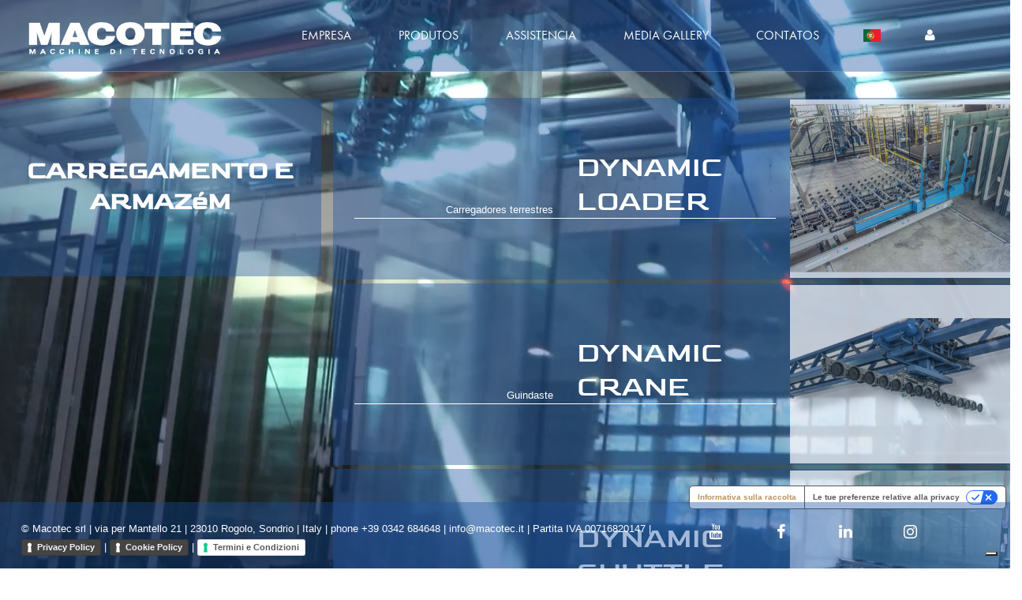

--- FILE ---
content_type: text/html; charset=UTF-8
request_url: https://www.macotec.it/pt/plantas-para-carregamento-de-vidro-plano-sozinho.php
body_size: 12217
content:
<!DOCTYPE html>
<html lang="pt">
	<head>
					<meta charset="utf-8">
			<meta http-equiv="X-UA-Compatible" content="IE=edge">
			
					<title>Tavoli da Taglio Vetro - Macotec</title>
			<meta name="keywords" content="mesa de corte para vidro comun, mesa de corte para vidro laminado,mesa de corte para vidro, macotec" /> 			<meta name="description" content="Tavoli da Taglio Vetro - Macotec - Líder no fabrico de mesas de corte de vidro comun e laminado"> 			<meta name="author" content="Pablo Cattaneo">
					<meta itemprop="name" content="Home">
			<meta itemprop="description" content="Líder no fabrico de mesas de corte de vidro comun e laminado">
			<meta itemprop="image" content="images/sliders/web-slider-01-01.jpg">
					<meta name="twitter:card" content="images/sliders/web-slider-01-01.jpg"> 			<meta name="twitter:site" content=""> 			<meta name="twitter:title" content="Home">
			<meta name="twitter:description" content="Líder no fabrico de mesas de corte de vidro comun e laminado"> 			<meta name="twitter:creator" content=""> 					<meta name="twitter:image" content="images/sliders/web-slider-01-01.jpg">
			<meta name="twitter:image:src" content="images/sliders/web-slider-01-01.jpg">
					<meta property="og:title" content="Home" />
			<meta property="og:type" content="" />
			<meta property="og:url" content="" />
			<meta property="og:image" content="images/sliders/web-slider-01-01.jpg" />
			<meta property="og:description" content="Líder no fabrico de mesas de corte de vidro comun e laminado" />
			<meta property="og:site_name" content="Macotec" />
			<meta property="article:published_time" content="" /> 			<meta property="article:modified_time" content="" /> 			<meta property="article:section" content="" /> 			<meta property="article:tag" content="" /> 			<meta property="fb:admins" content="" /> 					<link rel="apple-touch-icon" sizes="57x57" href="../apple-icon-57x57.png">
			<link rel="apple-touch-icon" sizes="60x60" href="../apple-icon-60x60.png">
			<link rel="apple-touch-icon" sizes="72x72" href="../apple-icon-72x72.png">
			<link rel="apple-touch-icon" sizes="76x76" href="../apple-icon-76x76.png">
			<link rel="apple-touch-icon" sizes="114x114" href="../apple-icon-114x114.png">
			<link rel="apple-touch-icon" sizes="120x120" href="../apple-icon-120x120.png">
			<link rel="apple-touch-icon" sizes="144x144" href="../apple-icon-144x144.png">
			<link rel="apple-touch-icon" sizes="152x152" href="../apple-icon-152x152.png">
			<link rel="apple-touch-icon" sizes="180x180" href="../apple-icon-180x180.png">
			<link rel="icon" type="image/png" sizes="192x192"  href="../android-icon-192x192.png">
			<link rel="icon" type="image/png" sizes="32x32" href="../favicon-32x32.png">
			<link rel="icon" type="image/png" sizes="96x96" href="../favicon-96x96.png">
			<link rel="icon" type="image/png" sizes="16x16" href="../favicon-16x16.png">
			<link rel="manifest" href="../manifest.json">
			<meta name="msapplication-TileColor" content="#ffffff">
			<meta name="msapplication-TileImage" content="../ms-icon-144x144.png">
			<meta name="theme-color" content="#ffffff">
					<meta name="viewport" content="width=device-width, initial-scale=1.0">

					<link rel="shortcut icon" href="../include/favicon.ico">
			<link rel="stylesheet" type="text/css" href="../js/bootstrap/bootstrap.min.css">

					<link href="https://fonts.googleapis.com/css?family=Open+Sans:300,300i,400,400i,600,600i,700,700i,800,800i" rel="stylesheet">
			<link href="https://fonts.googleapis.com/css?family=Roboto:100,100i,300,300i,400,400i,500,500i,700" rel="stylesheet">
			<link href="https://fonts.googleapis.com/css?family=Yesteryear" rel="stylesheet">

					<link rel="stylesheet" href="../js/megamenu/stylesheets/screen.css">
			<link rel="stylesheet" href="../css/theme-default.css" type="text/css">
			<link rel="stylesheet" href="../js/loaders/stylesheets/screen.css">
			<link rel="stylesheet" href="../css/shortcodes.css" type="text/css">
			<link rel="stylesheet" href="../css/corporate.css" type="text/css">
			<link rel="stylesheet" href="../fonts/font-awesome/css/font-awesome.min.css" type="text/css">
			<link rel="stylesheet" type="text/css" href="../fonts/Simple-Line-Icons-Webfont/simple-line-icons.css" media="screen" />
			<link rel="stylesheet" type="text/css" href="../js/revolution-slider/css/settings.css">
			<link rel="stylesheet" type="text/css" href="../js/revolution-slider/css/layers.css">
			<link rel="stylesheet" type="text/css" href="../js/revolution-slider/css/navigation.css">
			<link rel="stylesheet" href="../js/parallax/main.css">
			<link rel="stylesheet" type="text/css" href="../js/cubeportfolio/cubeportfolio.min.css">
			<link href="../js/owl-carousel/owl.carousel.css" rel="stylesheet">
			<link href="../js/owl-carousel/owl.theme.css" rel="stylesheet">
			<link href="../js/tabs/css/responsive-tabs.css" rel="stylesheet" type="text/css" media="all" />
			
		<link rel="stylesheet" href="../css/shop.css" type="text/css">
<link rel="stylesheet" href="../js/product-preview/stylesheet.css">
<link rel="stylesheet" href="../js/product-preview/fancybox/jquery.fancybox.css">

<!-- Template's stylesheets -->
<link rel="stylesheet" type="text/css" href="../js/smart-forms/smart-forms.css">



		<!--[if lt IE 9]>
		<script src="http://html5shim.googlecode.com/svn/trunk/html5.js"></script>
		<![endif]-->

					<link rel="stylesheet" type="text/css" href="../js/style-customizer/css/spectrum.css">
			<link rel="stylesheet" type="text/css" href="../js/style-customizer/css/style-customizer.css">
			<link rel="stylesheet/less" type="text/css" href="../less/skin.less">
		
					<link rel="stylesheet" href="../css/custom.css" type="text/css">

				
						<style>
			.navbar-nav {
				font-family: 'Futura PT W02 Book';
			}
			.header-section ul li ul.dm-align-2 {
				left: 115px;
			}
			.iub__us-widget{
				bottom: 70px;
				position: fixed;
				right: 0px;
			}
		</style>
		
<script type="text/javascript">
var _iub = _iub || [];
_iub.csConfiguration = {"siteId":3990084,"cookiePolicyId":13842072,"lang":"it","storage":{"useSiteId":true}};
</script>
<script type="text/javascript" src="https://cs.iubenda.com/autoblocking/3990084.js"></script>
<script type="text/javascript" src="//cdn.iubenda.com/cs/gpp/stub.js"></script>
<script type="text/javascript" src="//cdn.iubenda.com/cs/iubenda_cs.js" charset="UTF-8" async></script>
		
		
	</head>

	<body>
						
		<div class="wrapper-boxed">
		  <div class="site-wrapper">
		  
							
	<div class="col-md-12 nopadding">
      <div class="header-section style1 pin-style" style="height: 80px !important;">
        <div class="">
          <div class="mod-menu">
            <div class="row" style="margin-right:0px;">
              <div class="col-sm-2 col-md-3 col-xs-6"> <a href="index.php" title="Home" class="logo style-2 mar-4"> <img src="../images/MACOTEC-logo-white.png" alt="Macotec" style="max-width: 300%; width: 247px;
					margin: 0% 4%;
					margin-left: 50px;
					max-height: 48px;     height: 48px;"> </a> </div>
              <div class="col-sm-10 col-md-9 ">
                <div class="main-nav">
				                    <ul class="nav navbar-nav top-nav" style="margin-top: -9px; width: inherit;">
                    <li class="visible-xs menu-icon"> <a href="javascript:void(0)" title="Menu" class="navbar-toggle collapsed" data-toggle="collapse" data-target="#menu" aria-expanded="false"> <i aria-hidden="true" class="fa fa-bars" style="margin-right: -35px !important;"></i> </a> </li>
                  </ul>
                  <div id="menu" class="collapse">
                    <ul class="nav navbar-nav">
                      <li class="right"> <a href="empresa.php" title="Empresa">Empresa</a> 
                      </li>
                      <li> <a href="#" title="Produtos">Produtos</a> 
                      
							<span class="arrow"></span>
							<ul class="dm-align-2" style="/*background-color: rgba(25, 81, 160, 0.6) !important;*/">
								<li> <a href="mesas-de-corte-vidro-monolitico.php">Corte Vidro Comun</a></li>
								<li> <a href="mesas-de-corte-vidro-laminado.php">Corte Vidro Laminado</a></li>
								<li> <a href="linhas-combinadas-corte-vidro-sozinho.php">Corte Vidro Combinado</a></li>
								<li> <a href="plantas-para-carregamento-de-vidro-plano-sozinho.php">Carregamento e Armazém</a></li>
								<!--<li> <a href="< ?=$ln_MenuPage['supervisore-impianti-per-vetro-piano']? >">< ?=$ln_MenuLabel['supervisore-impianti-per-vetro-piano']? ></a></li>-->
							</ul>
					  
					  </li>
                      <li> <a href="suporte-tecnico.php" title="Assistencia">Assistencia</a> 
                      </li>
                      <li> <a href="media-gallery.php" title="Media Gallery">Media Gallery</a> 
                      </li>
                      <li class="mega-menu five-col"> <a href="contatos.php" title="Contatos">Contatos</a>
                      </li>
												
						<li class="right"> <a href="#" class="lang-flag-a" style="/*padding: 33px 25px;*/"><img src="../images/flags/Portugal.png" alt="Português" title="Português" class="menu-flag"></a> <span class="arrow"></span>
							<ul class="dm-align-2">
								<li> <a href="../" hreflang="it"><img src="../images/flags/Italy.png" alt="Italiano" title="Italiano" class="menu-flag"> Italiano</a></li>
								<li> <a href="../en/" hreflang="en"><img src="../images/flags/United-Kingdom.png" alt="English" title="English" class="menu-flag"> English</a></li>
								<li> <a href="../fr/" hreflang="fr"><img src="../images/flags/France.png" alt="Français" title="Français" class="menu-flag"> Français</a></li>
								<li> <a href="../es/" hreflang="es"><img src="../images/flags/Spain.png" alt="Español" title="Español" class="menu-flag"> Español</a></li>
								<li> <a href="../de/" hreflang="de"><img src="../images/flags/Germany.png" alt="Deutsch" title="Deutsch" class="menu-flag"> Deutsch</a></li>
								<li> <a href="../pt/" hreflang="pt"><img src="../images/flags/Portugal.png" alt="Português" title="Português" class="menu-flag"> Português</a></li>
								<li> <a href="../pt-br/" hreflang="pt-br"><img src="../images/flags/Brazil.png" alt="Português do Brasil" title="Português do Brasil" class="menu-flag"> Português do Brasil</a></li>
								<!--<li> <a href="< ? =$path_main_ws18;?>ru/" hreflang="ru"><img src="< ?=$path_main;?>images/flags/Russia.png" alt="Russian" title="Russian" class="menu-flag"> Russian</a></li>-->
							</ul>
						</li>
                      <li class="mega-menu"> <a href="https://intraweb.macotec.it/Intraweb/login.php" title="Área Reservada"><i class="fa fa-user"></i></a>
                      </li>
                    </ul>
				                    </div>
                </div>
              </div>
            </div>
          </div>
        </div>
      </div>
      <!--end menu--> 
      
    </div>
    <!--end menu-->
    
    <div class="clearfix"></div>
<link rel="stylesheet" href="../assets/open-iconic-bootstrap.min.css">
<link rel="stylesheet" href="../assets/animate.css">
<link rel="stylesheet" href="../assets/owl.carousel.min.css">
<link rel="stylesheet" href="../assets/owl.theme.default.min.css">
<link rel="stylesheet" href="../assets/magnific-popup.css">
<link rel="stylesheet" href="../assets/aos.css">
<link rel="stylesheet" href="../assets/ionicons.min.css">
<link rel="stylesheet" href="../assets/bootstrap-datepicker.css">
<link rel="stylesheet" href="../assets/jquery.timepicker.css">
<link rel="stylesheet" href="../assets/flaticon.css">
<link rel="stylesheet" href="../assets/icomoon.css">
<link rel="stylesheet" href="../assets/style.css">
<link rel="preload" href="../fonts/717bc962-d7ad-40ef-b37b-808824c7f061.woff" as="font" type="font/woff" crossorigin="anonymous">
<link rel="preload" href="../fonts/a37bff5c-d2ec-4094-976a-991f3e1235af.woff" as="font" type="font/woff" crossorigin="anonymous">
<link rel="preload" href="../fonts/475da8bf-b453-41ee-ab0e-bd9cb250e218.woff" as="font" type="font/woff" crossorigin="anonymous">
<link rel="preload" href="../fonts/29e68c1f-8f9c-43cd-80fb-de4056f5caab.woff" as="font" type="font/woff" crossorigin="anonymous">
<link rel="preload" href="../fonts/45031b8b-7291-48bb-a91b-ecfa603e14b7.woff" as="font" type="font/woff" crossorigin="anonymous">
<style>
	.scrollax-performance, .scrollax-performance *, .scrollax-performance *:before, .scrollax-performance *:after { pointer-events: none !important; -webkit-animation-play-state: paused !important; animation-play-state: paused !important; };
		
	@font-face{font-family:'Futura PT W02 Light';font-display:swap;src:url(../fonts/cb729705-27ad-4459-9d62-8b22e56fd41d.eot?#iefix);src:url(../fonts/cb729705-27ad-4459-9d62-8b22e56fd41d.eot?#iefix) format("eot"),url(../fonts/a37bff5c-d2ec-4094-976a-991f3e1235af.woff) format("woff"),url(../fonts/a5615ff4-e77f-4bcf-865c-6b4b504f60a9.ttf) format("truetype"),url(../fonts/a454b33a-fc0c-4d6b-8906-dc70c981e9fe.svg#a454b33a-fc0c-4d6b-8906-dc70c981e9fe) format("svg")}
	@font-face{font-family:'Futura PT W02 Book';font-display:swap;src:url(../fonts/94fe45a6-9447-4224-aa0f-fa09fe58c702.eot?#iefix);src:url(../fonts/94fe45a6-9447-4224-aa0f-fa09fe58c702.eot?#iefix) format("eot"),url(../fonts/475da8bf-b453-41ee-ab0e-bd9cb250e218.woff) format("woff"),url(../fonts/4d6d50ec-b049-44ba-a001-e847c3e2dc79.ttf) format("truetype"),url(../fonts/5c3019c1-a4a6-4584-89c0-23eed462de94.svg#5c3019c1-a4a6-4584-89c0-23eed462de94) format("svg")}
	@font-face{font-family:'Futura PT W02 Medium';font-display:swap;src:url(../fonts/9a9fb331-0d04-4a0f-94d6-4c7c9132678e.eot?#iefix);src:url(../fonts/9a9fb331-0d04-4a0f-94d6-4c7c9132678e.eot?#iefix) format("eot"),url(../fonts/717bc962-d7ad-40ef-b37b-808824c7f061.woff) format("woff"),url(../fonts/dfe1dfa8-1fb9-4c68-a199-4f31e702d3c5.ttf) format("truetype"),url(../fonts/dae040fe-a78c-4bef-8673-9fb6310dcb25.svg#dae040fe-a78c-4bef-8673-9fb6310dcb25) format("svg")}
	@font-face{font-family:'Futura PT W02 Bold';font-display:swap;src:url(../fonts/16bff171-df86-4e58-83ee-8b4c1762aaf2.eot?#iefix);src:url(../fonts/16bff171-df86-4e58-83ee-8b4c1762aaf2.eot?#iefix) format("eot"),url(../fonts/29e68c1f-8f9c-43cd-80fb-de4056f5caab.woff) format("woff"),url(../fonts/48214a02-9862-4152-b085-3b1a72b23e94.ttf) format("truetype"),url(../fonts/813bd140-979d-4d52-ad49-202cc4c19438.svg#813bd140-979d-4d52-ad49-202cc4c19438) format("svg")}
	@font-face{font-family:'Futura PT W02 Heavy';font-display:swap;src:url(../fonts/3abaf67e-b6bb-4327-9d68-3a92c2da785e.eot?#iefix);src:url(../fonts/3abaf67e-b6bb-4327-9d68-3a92c2da785e.eot?#iefix) format("eot"),url(../fonts/45031b8b-7291-48bb-a91b-ecfa603e14b7.woff) format("woff"),url(../fonts/bb30628b-2190-4060-9713-56a565300397.ttf) format("truetype"),url(../fonts/1b776aee-8b73-4d34-898f-6f134489b34b.svg#1b776aee-8b73-4d34-898f-6f134489b34b) format("svg")}
	
	@font-face{font-family:'directive-four';
		src:url(../fonts/Directive-Four.ttf.woff) format("woff"),
		url(../fonts/Directive-Four.ttf.eot) format("eot"),
		url(../fonts/Directive-Four.ttf.svg) format("svg")
	}
	

	@font-face {font-family: 'Swis721';
		src: url("../fonts/da49b3dd89c30591ad7a2bbb93e11bcb.woff") format("woff"),
		url("../fonts/da49b3dd89c30591ad7a2bbb93e11bcb.eot"),
		url("../fonts/da49b3dd89c30591ad7a2bbb93e11bcb.svg") format("svg")

	}	

	@font-face{font-family:'Goldman-Regular';font-display:swap;src:url(../fonts/Goldman-Regular.ttf) format("truetype")}

	.header-section{
		background-color: rgba(255, 255, 255, 0.7) !important;
	}
	.header-section ul li a {
		color: #1951A0 !important;
	}
	.header-section.style1 ul li a {
		padding: 35px 25px;
	}
	.header-section.style1 ul .menu-icon a {
		padding: 18px 25px !important;
	}
	.dm-align-2{
		background: rgba(25, 81, 160, 0.4) !important;
	}
	.header-section.style1 ul li ul li {
		border-bottom: 1px solid rgba(25, 81, 160, 0.9) !important;
	}
	* { box-sizing: border-box; }
	.video-background {
		background: #000;
		position: fixed;
		top: 0; right: 0; bottom: 0; left: 0;
		z-index: -99;
	}
	.video-foreground,
	.video-background iframe {
		position: absolute;
		top: 0;
		left: 0;
		width: 100%;
		height: 100%;
		pointer-events: none;
	}
	video{
		
	}
	@media (min-aspect-ratio: 16/9) {
		video{
			width: 150%;
			top: -42%;
			left: -25%;
			position: fixed;
		}
	}
	.navbar-brand img{
		max-width:200px
	}
	@media (max-aspect-ratio: 16/9) {
		.navbar-brand img{
			max-width:150px
		}
	}
	h2.subtitle {
		font-size: 3.8vmin;
	}
	.wrapper-boxed{
		background: transparent;
	}
	.site-wrapper{
		background: transparent;
	}
	.ftco-footer-social li a:hover {
		background: rgba(25, 81, 160, 0.45) !important;
	}
	
	.container-macotec{
		background: rgba(0,0,0,0.0) !important;
		padding-top: 0px;
	}
</style><style>
	
	@media ( max-width: 700px ) {
		.video-foreground { width: 350%; left: -125%; }
		video{
			position: absolute;
			top: 0;
			left: 0;
			width: 100%;
			height: 100%;
			pointer-events: none;  
		}
	}
	.title[_ngcontent-serverApp-c13] {
		font-family: Goldman-Regular;
		font-size: 12.25vmin;
		letter-spacing: .185vmin;
		width: 100%;
	}
	
	@media ( min-width: 1201px ) and (max-aspect-ratio: 16/9) {
		.video-foreground { width: 300%; left: -100%; }
		video{
			width: 150%;
			left: -25%;
			position: fixed;
		}
	}
	@media ( min-width: 701px ) and ( max-width: 1200px ) and (max-aspect-ratio: 16/9) {
		.video-foreground { width: 300%; left: -100%; }
		video{
			width: 200%;
			left: -50%;
			position: fixed;
		}
	}
	
	
	.geeks { 
		width: 10px; 
		height: 2px; 
		background: #fff; 
		transform: translate(-50%, -50%); 
	}
	.geeks::before { 
		content: ""; 
		position: absolute; 
		top: 0; 
		left: 0; 
		width: 800px; 
		height: 100%; 
		background: white; 
		animation: animate 2s linear; 
	}
	.geeks-right { 
		width: 10px; 
		height: 2px; 
		background: #fff; 
		position: absolute; 
		right: 0%;  
		bottom:170px;
	}
	.geeks-right::before { 
		content: ""; 
		position: absolute; 
		top: 0; 
		right: 0; 
		width: 1400px; 
		height: 100%; 
		background: white; 
		animation: animate-r 3s linear; 
	}
	@keyframes animate { 
		0% {
			width: 10px; 
		}
		100% {
			width: 800px; 
		}
	}
	@keyframes animate-r { 
		0% {
			width: 10px; 
		}
		100% {
			width: 1400px; 
		}
	}
	.table-block {
			margin-bottom: 15px;
	}
	.table-block:after {
		display:block;
		clear:both;
		content : "";
		position: relative;
		left    : 0;
		bottom  : 9px;
		max-width:94%;
		height  : 1px;
		width   : 94%;  
		border-bottom:1px solid #fff;
		margin:0 auto;
		padding:4px 0px;
	}
	.table-name{
		height: 21vh; font-size:5vh;  text-align:left; 
		font-weight: 400;
		line-height: 1.2;
		font-family:Goldman-Regular;
	}
	.table-type{
		height: 21vh; text-align:right; 
	}
	.tables-btn-div{
		
		background: rgba(255, 255, 255, 0.8) !important; 
		color: #1951A0;
		
		font-size:24px; 
		font-weight: 600;
		
		text-align:center; 
		cursor: pointer;
		margin-bottom: 15px;
	}
	.tables-btn-div:hover{
		
		background: rgba(25, 81, 160, 0.4) !important;
		color: white;
		
	}
	.navbar-nav li:hover{
		background: rgba(255, 255, 255, 0.3) !important;
	}
	.vtop{
	  /*padding on parent fixes this*/
	}
	.vcenter{
		position: relative;
		top: 50%;
		transform: translateY(-50%); 
	}
	.vbottom{
		position: relative;
		top: 100%;
		transform: translateY(-100%); 
	}
	.container-macotec{
		background:rgba(0,0,0,0.2); /*background:transparent; */
		width:100%; 
		position:fixed; 
		left:0px; 
		bottom:107px; 
		right:0px;
		/*padding-top: 1000px;*/
		
	}
	.table-img-background{
		background-repeat:no-repeat; background-size:cover; background-position:center center; height: 226px;
	}
	.navbar-nav{
		font-family: 'Futura PT W02 Book';
	}
	@media screen and ( min-width: 764px ) and ( max-width: 1200px ) {
		.hero-wrap{
			position: absolute;
		}
		.container-macotec{
			background:transparent; 
			width:100%; 
			position:relative; 
			left:0px; 
			bottom:107px; 
			right:0px;
			padding-top: 120px;
			padding-bottom: 50px;
		}
	}
	@media ( max-width: 763px ) {
		.hero-wrap{
			position: absolute;
		}
		.container-macotec{
			background:transparent; 
			width:100%; 
			position:relative; 
			left:0px; 
			bottom:107px; 
			right:0px;
			padding-top: 140px;
			padding-bottom: 50px;
		}
		.table-type{
			height: 5vh;
			font-size: 1.5vh;
			text-align: left;
			padding-left: 30px;
		}
		.table-name{
			height: 5vh;
			font-size: 4vh;
			padding-left: 30px;
		}
		.table-img-background{
			height: 30vh;
			min-height: 250px;
		}
		.table-block {
			margin-bottom: 30px;
		}
		.tables-btn-div{
			margin-bottom: 30px;
		}
	}
	#machine-family-div{
		color: white;
		font-size: 3.0vw;
		padding: 6.4vh 1vw;
		font-family: Goldman-Regular;
	}
	.table-family-btn{
		padding-right: 5px;
		padding-left: 5px;
	}
	.title-family-1 {
		margin: 50px 0px 20px 150px;
		color: rgb(255, 255, 255); 
		opacity: 1;
	}
	.title-family-2 {
		margin: 20px 0px 100px 350px;
		color: rgb(255, 255, 255); 
		opacity: 1;
	}
	@media ( max-width: 1200px ) {
		.geeks,.geeks-right{
			display:none;
		}
		.title-family-1 {
			margin: 50px 0px 20px 0px !important;
		}
		.title-family-2 {
			margin: 20px 0px 100px 0px !important;
		}
		.container-macotec{
			text-align:center;
		}
	}
	.scrollup {
		background: #1951A0 url(https://macotecit.serversicuro.it/new/images/scroll-top-arrow.png) no-repeat 15px 16px;
	}
</style>

<style>

	.header-section{
		background-color: rgba(25, 81, 160, 0.4) !important;
	}
	
	.logo img {
		margin: 0% 16%;
		margin-left: 50px;
	}
	
	.navbar-nav{
		margin-right: 50px !important;
		font-family: 'Futura PT W02 Book';
	}
	
	.header-section ul li a {
		color: #fff !important;
	}
	
	.header-section.style1 ul li a {
		padding: 35px 50px;
	}
	
	.tables-btn-div{
		
		background: rgba(255, 255, 255, 0.8) !important; 
		color: #1951A0;
		
		font-size: 1.0vw; 
		padding: 2px 10px;
		text-align:center; 
		cursor: pointer;
		margin-bottom: 5px;
	}
	.tables-btn-div-single{
		
		background: rgba(25, 81, 160, 0.4) !important; 
		color: white;
		
		font-size: 1.0vw; 
		padding: 2px 10px;
		text-align:center; 
		cursor: pointer;
		margin-bottom: 5px;
	}
	.tables-btn-div-single:hover{
		background: rgba(255, 255, 255, 0.8) !important; 
		color: #1951A0;
	}
	
	.container-macotec{
		bottom: 71px;
	}
	
	.ftco-footer-social li {
		list-style: none;
		margin: 0 1.1vw;
		display: inline-block;
	}
	.lang-flag-a{
		padding: 33px 25px !important;
	}
	
	@media only screen and (max-width: 1000px){
		.header-section {
			background-color: rgba(25, 81, 160, 0.6) !important;
		}		
		.header-section #menu > ul {
			 background: transparent !important; 
			margin: 0px;
		}
		.lang-flag-a{
			padding: 11px 25px !important;
		}
	}
	
	@media (min-width: 1660px) {
		.header-section.style1 ul li a{
			padding: 35px 57px;
		}
	}
	@media (min-width: 1400px) and (max-width: 1550px){
		.header-section.style1 ul li a{
			padding: 35px 35px;
		}
	}
	@media (min-width: 1250px) and (max-width: 1399px){
		.header-section.style1 ul li a{
			padding: 35px 30px;
		}
	}
	@media (min-width: 1000px) and (max-width: 1249px){
		.header-section.style1 ul li a{
			padding: 35px 20px;
		}
	}
	
	.tables-btn-div-single>div>.table-img-background{
		opacity:0.7;
	}
	.tables-btn-div-single:hover>div>.table-img-background{
		opacity:1.0;
	}
</style>			<style>
			.hero-wrap{
				position: absolute;
			}
			.container-macotec{
				background:rgba(0,0,0,0.2); /*background:transparent; */
				width:100%; 
				position:relative; 
				left:0px; 
				bottom:107px; 
				right:0px;
				padding-top: 140px;
				padding-bottom: 50px;
			}
			
			
			#machine-family-div , #machine-family-div:hover {
				
				background: rgba(25, 81, 160, 0.4) !important;
				color: white;
				
			}
			
			
		</style>
			<section class="hero-wrap hero-wrap-2" style="" data-stellar-background-ratio="0.5" style="background: rgba(25, 81, 160, 0.15);">
		<div class="video-background">
			<div class="video-foreground">
				<video loop muted autoplay playsinline class="fullscreen-bg__video">
					<source src="../video/video-mini/10-Famiglia-Impianti-Automatici.mp4" type="video/mp4">
					<source src="" type="video/webm">
				</video>
			</div>
		</div>
	</section>
	<div class="container-macotec" style=" padding-bottom: 35px; ">
		<div class="row" style="">
			<div class="col-md-4" style="">
								<div class="tables-btn-div" id="machine-family-div" style="background: rgba(25, 81, 160, 0.4) !important; color: white; line-height: normal;  font-size: 2.5vw;  ">
					CARREGAMENTO E ARMAZéM				</div>
			</div>
			<div class="col-md-8" style="">
															<a href="plantas-para-carregamento-de-vidro-plano-sozinho.php?modello=DynamicLoader">
											<div class="row tables-btn-div-single" style="" id="first-machine-div">
							<div class="col-sm-8" style="">
								<div class="row table-block" style="">
									<div class="col-sm-6 table-type" style="">
										<div class="vbottom">Carregadores terrestres</div>
									</div>
									<div class="col-sm-6 table-name" style="">
										<div class="vbottom">DYNAMIC LOADER</div>
									</div>
								</div>
							</div>
							<div class="col-sm-4" style="padding:0px;">
								<div class="table-img-background" style="background-image:url('../images/products/machines/DLS-21-lg.jpg');">
								</div>
							</div>
						</div>
											</a>
																				<a href="planta-para-carregamento-de-vidro-plano.php?modello=DynamicCraneAerialLoader">
											<div class="row tables-btn-div-single" style="" id="first-machine-div">
							<div class="col-sm-8" style="">
								<div class="row table-block" style="">
									<div class="col-sm-6 table-type" style="">
										<div class="vbottom">Guindaste</div>
									</div>
									<div class="col-sm-6 table-name" style="">
										<div class="vbottom">DYNAMIC CRANE</div>
									</div>
								</div>
							</div>
							<div class="col-sm-4" style="padding:0px;">
								<div class="table-img-background" style="background-image:url('../images/products/machines/DC-21-lg.jpg');">
								</div>
							</div>
						</div>
											</a>
																				<a href="planta-para-carregamento-de-vidro-plano.php?modello=DynamicShuttleCompactStorage">
											<div class="row tables-btn-div-single" style="" id="first-machine-div">
							<div class="col-sm-8" style="">
								<div class="row table-block" style="">
									<div class="col-sm-6 table-type" style="">
										<div class="vbottom">Estruturas móveis</div>
									</div>
									<div class="col-sm-6 table-name" style="">
										<div class="vbottom">DYNAMIC SHUTTLE</div>
									</div>
								</div>
							</div>
							<div class="col-sm-4" style="padding:0px;">
								<div class="table-img-background" style="background-image:url('../images/products/machines/DS-21-lg.jpg');">
								</div>
							</div>
						</div>
											</a>
																				<a href="planta-para-carregamento-de-vidro-plano.php?modello=DynamicDrawer">
											<div class="row tables-btn-div-single" style="" id="first-machine-div">
							<div class="col-sm-8" style="">
								<div class="row table-block" style="">
									<div class="col-sm-6 table-type" style="">
										<div class="vbottom">Classificadores automáticos</div>
									</div>
									<div class="col-sm-6 table-name" style="">
										<div class="vbottom">DYNAMIC DRAWER</div>
									</div>
								</div>
							</div>
							<div class="col-sm-4" style="padding:0px;">
								<div class="table-img-background" style="background-image:url('../images/products/machines/DD-21-lg.jpg');">
								</div>
							</div>
						</div>
											</a>
												</div>
		</div>
	</div>	<script src="../assets/jquery.min.js.download"></script>
	<script src="../assets/jquery-migrate-3.0.1.min.js.download"></script>
	<script src="../assets/popper.min.js.download"></script>
	<script src="../assets/bootstrap.min.js.download"></script>
	<script src="../assets/jquery.easing.1.3.js.download"></script>
	<script src="../assets/jquery.waypoints.min.js.download"></script>
	<script src="../assets/jquery.stellar.min.js.download"></script>
	<script src="../assets/owl.carousel.min.js.download"></script>
	<script src="../assets/jquery.magnific-popup.min.js.download"></script>
	<script src="../assets/aos.js.download"></script>
	<script src="../assets/jquery.animateNumber.min.js.download"></script>
	<script src="../assets/bootstrap-datepicker.js.download"></script>
	<script src="../assets/jquery.timepicker.min.js.download"></script>
	<script src="../assets/scrollax.min.js.download"></script>
	<script src="../assets/main.js.download"></script>
	<script>
		$(document).ready(function() {
			var divHeight = $('#first-machine-div').height(); 
			$('#machine-family-div').css('height', divHeight+'px');
			$('.table-img-background').css('height', divHeight+'px');
			
			var divFamilyWidth = $('#machine-family-div').width(); 
			var size = parseInt($('#machine-family-div').css('font-size'));
			
									var paddingTop = (divHeight-(size*2)-16)/2;
								
			$('#machine-family-div').css('padding-top',paddingTop+'px');
			$('#machine-family-div').css('padding-bottom',paddingTop+'px');
			$('#machine-family-div').css('padding-top',paddingTop+'px');
		});
		
		$(window).on('resize', function(){
			var divHeight = $('#first-machine-div').height(); 
			$('#machine-family-div').css('height', divHeight+'px');
			
			var divFamilyWidth = $('#machine-family-div').width(); 
			var size = parseInt($('#machine-family-div').css('font-size'));
			
									var paddingTop = (divHeight-(size*2)-30)/2;
								
			$('#machine-family-div').css('padding-top',paddingTop+'px');
			$('#machine-family-div').css('padding-bottom',paddingTop+'px');
			$('#machine-family-div').css('padding-top',paddingTop+'px');
		});
	</script>    <!-- end section -->
        <section class="sec-padding-6 section-medium-dark" style=" position: fixed; background-color: rgba(25, 81, 160, 0.4) !important;    bottom: 0;
    left: 0;
    right: 0;
	
	color: #fff;
	z-index: 100;
	padding: 12px 0px 6px 0px;
	">
      <div class="" style="/*max-width:1200px;*/ padding:0px 15px; color: #fff; font-weight: 100; font-size: 13px; ">
        <div class="row">
          <div class="col-sm-7 col-md-8 footer-macotec-address" style="padding: 10px 27px;">
			© Macotec srl |<span class="footer-address-extra-info"> via per Mantello 21 | 23010 Rogolo, Sondrio |</span> Italy |<span class="footer-address-extra-info"> phone <a href="tel:+390342684648" style="color:white">+39 0342 684648</a> | <a href="mailto:info@macotec.it" style="color:white">info@macotec.it</a> |</span> Partita IVA 00716820147 
			| <a href="https://www.iubenda.com/privacy-policy/13842072" class="iubenda-black iubenda-noiframe iubenda-embed iubenda-noiframe " title="Privacy Policy ">Privacy Policy</a><script type="text/javascript">(function (w,d) {var loader = function () {var s = d.createElement("script"), tag = d.getElementsByTagName("script")[0]; s.src="https://cdn.iubenda.com/iubenda.js"; tag.parentNode.insertBefore(s,tag);}; if(w.addEventListener){w.addEventListener("load", loader, false);}else if(w.attachEvent){w.attachEvent("onload", loader);}else{w.onload = loader;}})(window, document);</script>
			| <a href="https://www.iubenda.com/privacy-policy/13842072/cookie-policy" class="iubenda-black iubenda-noiframe iubenda-embed iubenda-noiframe " title="Cookie Policy ">Cookie Policy</a><script type="text/javascript">(function (w,d) {var loader = function () {var s = d.createElement("script"), tag = d.getElementsByTagName("script")[0]; s.src="https://cdn.iubenda.com/iubenda.js"; tag.parentNode.insertBefore(s,tag);}; if(w.addEventListener){w.addEventListener("load", loader, false);}else if(w.attachEvent){w.attachEvent("onload", loader);}else{w.onload = loader;}})(window, document);</script>
			| <a href="https://www.iubenda.com/termini-e-condizioni/13842072" class="iubenda-white iubenda-noiframe iubenda-embed iubenda-noiframe " title="Termini e Condizioni ">Termini e Condizioni</a><script type="text/javascript">(function (w,d) {var loader = function () {var s = d.createElement("script"), tag = d.getElementsByTagName("script")[0]; s.src="https://cdn.iubenda.com/iubenda.js"; tag.parentNode.insertBefore(s,tag);}; if(w.addEventListener){w.addEventListener("load", loader, false);}else if(w.attachEvent){w.attachEvent("onload", loader);}else{w.onload = loader;}})(window, document);</script>
          </div>
          <div class="col-sm-5 col-md-4">
            <div class="ftco-footer-widget">
			  <ul class="ftco-footer-social list-unstyled float-md-left float-lft" style="padding: 0px; margin: 0px;">
                <li class=""><a href="http://www.youtube.com/channel/UC7jgWGre-BngjZSu1pciOIA" class="footer-social-icon" title="Macotec Youtube Channel"><span class="icon-youtube"  style="font-size: 20px; color: #fff;"></span></a></li>
                <li class=""><a href="http://www.facebook.com/#!/pages/Macotec-Your-cutting-partner/181364985277944" class="footer-social-icon" title="Macotec Facebook Page"><span class="icon-facebook" style="font-size: 20px; color: #fff;"></span></a></li>
                <li class=""><a href="https://www.linkedin.com/company/macotec/" class="footer-social-icon" title="Macotec Linkedin Page"><span class="icon-linkedin" style="font-size: 20px; color: #fff;"></span></a></li>
                <li class=""><a href="https://www.instagram.com/macotec_italy/" class="footer-social-icon" title="Macotec Instagram Page"><span class="icon-instagram" style="font-size: 20px; color: #fff;"></span></a></li>
              </ul>
            </div>
          </div>
        </div>
		
		<noscript>
			<div style="display:none;">
				<img src="//pixel.quantserve.com/pixel/p-C6KU6LmxD7G8k.gif" border="0" height="1" width="1" alt="Quantcast"/>
			</div>
		</noscript>

    </section>
    <div class="clearfix"></div>
    <!-- end section --> 
    
    <a href="#" class="scrollup"><i class="fa fa-angle-up" aria-hidden="true"></i></a><!-- end scroll to top of the page--> 
    
  </div>
  <!--end site wrapper--> 
  
</div>
<!--end wrapper boxed--> 

<!-- Scripts --> 
<script src="../js/jquery/jquery.js"></script> 
<script src="../js/bootstrap/bootstrap.min.js"></script> 
<script src="../js/style-customizer/js/spectrum.js"></script> 
<script src="../js/less/less.min.js" data-env="development"></script> 
<script src="../js/style-customizer/js/style-customizer.js"></script> 
<!-- Scripts END --> 

<!-- Template scripts --> 
<script src="../js/megamenu/js/main.js"></script> 
<script type="text/javascript" src="../js/ytplayer/jquery.mb.YTPlayer.js"></script> 
<script type="text/javascript" src="../js/ytplayer/elementvideo-custom.js"></script> 
<script type="text/javascript" src="../js/ytplayer/play-pause-btn.js"></script> 
<!-- REVOLUTION JS FILES --> 
<script type="text/javascript" src="../js/revolution-slider/js/jquery.themepunch.tools.min.js"></script> 
<script type="text/javascript" src="../js/revolution-slider/js/jquery.themepunch.revolution.min.js"></script> 
<!-- SLIDER REVOLUTION 5.0 EXTENSIONS  
(Load Extensions only on Local File Systems ! 
The following part can be removed on Server for On Demand Loading) --> 
<script type="text/javascript" src="../js/revolution-slider/js/extensions/revolution.extension.actions.min.js"></script> 
<script type="text/javascript" src="../js/revolution-slider/js/extensions/revolution.extension.carousel.min.js"></script> 
<script type="text/javascript" src="../js/revolution-slider/js/extensions/revolution.extension.kenburn.min.js"></script> 
<script type="text/javascript" src="../js/revolution-slider/js/extensions/revolution.extension.layeranimation.min.js"></script> 
<script type="text/javascript" src="../js/revolution-slider/js/extensions/revolution.extension.migration.min.js"></script> 
<script type="text/javascript" src="../js/revolution-slider/js/extensions/revolution.extension.navigation.min.js"></script> 
<script type="text/javascript" src="../js/revolution-slider/js/extensions/revolution.extension.parallax.min.js"></script> 
<script type="text/javascript" src="../js/revolution-slider/js/extensions/revolution.extension.slideanims.min.js"></script> 
<script type="text/javascript" src="../js/revolution-slider/js/extensions/revolution.extension.video.min.js"></script> 
<script type="text/javascript">
	var tpj=jQuery;
	var revapi4;
	tpj(document).ready(function() {
	if(tpj("#rev_slider").revolution == undefined){
		revslider_showDoubleJqueryError("#rev_slider");
	}else{
		revapi4 = tpj("#rev_slider").show().revolution({
		sliderType:"standard",
		jsFileLocation:"js/revolution-slider/js/",
		sliderLayout:"auto",
		dottedOverlay:"none",
		delay:9000,
		navigation: {
			keyboardNavigation:"off",
			keyboard_direction: "horizontal",
			mouseScrollNavigation:"off",
			onHoverStop:"off",
			arrows: {
				style:"uranus",
				enable:true,
				hide_onmobile:false,
				hide_under:100,
				hide_onleave:true,
				hide_delay:200,
				hide_delay_mobile:1200,
				tmp:'',
				left: {
					h_align:"left",
					v_align:"center",
					h_offset:80,
					v_offset:0
				},
				right: {
					h_align:"right",
					v_align:"center",
					h_offset:80,
					v_offset:0
				}
			},
			touch:{
				touchenabled:"on",
				swipe_threshold: 75,
				swipe_min_touches: 1,
				swipe_direction: "horizontal",
				drag_block_vertical: false
			},
		
		},
		viewPort: {
			enable:true,
			outof:"pause",
			visible_area:"80%"
		},
	
		responsiveLevels:[1240,1024,778,480],
		gridwidth:[1240,1024,778,480],
		gridheight:[1100,730,600,550],
		lazyType:"smart",
			parallax: {
			type:"mouse",
			origo:"slidercenter",
			speed:2000,
			levels:[2,3,4,5,6,7,12,16,10,50],
			},
		shadow:0,
		spinner:"off",
		stopLoop:"off",
		stopAfterLoops:-1,
		stopAtSlide:-1,
		shuffle:"off",
		autoHeight:"off",
		hideThumbsOnMobile:"off",
		hideSliderAtLimit:0,
		hideCaptionAtLimit:0,
		hideAllCaptionAtLilmit:0,
		disableProgressBar:"on",
		debugMode:false,
		fallbacks: {
			simplifyAll:"off",
			nextSlideOnWindowFocus:"off",
			disableFocusListener:false,
		}
	});
	}
	});	/*ready*/
</script> 
<script type="text/javascript">
	var tpj = jQuery;

	var revapi280;
	tpj(document).ready(function() {
		if (tpj("#rev_slider_280_1").revolution == undefined) {
			revslider_showDoubleJqueryError("#rev_slider_280_1");
		} else {
			revapi280 = tpj("#rev_slider_280_1").show().revolution({
				sliderType: "hero",
				jsFileLocation: "../../revolution/js/",
				sliderLayout: "auto",
				dottedOverlay: "none",
				delay: 9000,
				navigation: {},
				responsiveLevels: [1240, 1024, 778, 480],
				visibilityLevels: [1240, 1024, 778, 480],
				gridwidth: [1000, 1024, 778, 480],
				gridheight: [700, 520, 420, 420],
				lazyType: "none",
				parallax: {
					type: "scroll",
					origo: "slidercenter",
					speed: 1000,
					levels: [5, 10, 15, 20, 25, 30, 35, 40, 45, 46, 47, 48, 49, 50, 51, 55],
					type: "scroll",
				},
				shadow: 0,
				spinner: "spinner2",
				autoHeight: "off",
				fullScreenAutoWidth: "off",
				fullScreenAlignForce: "off",
				fullScreenOffsetContainer: "",
				fullScreenOffset: "60",
				disableProgressBar: "on",
				hideThumbsOnMobile: "off",
				hideSliderAtLimit: 0,
				hideCaptionAtLimit: 0,
				hideAllCaptionAtLilmit: 0,
				debugMode: false,
				fallbacks: {
					simplifyAll: "off",
					disableFocusListener: false,
				}
			});
		}
	}); /*ready*/
	
	$('.cbp-caption-activeWrap').on('click',function(){
		var pagina = $(this).data('link');
		if( pagina != '' ){
			window.location.href = pagina;
		}
	});
	
</script>

<script>
  $(document).ready(function(){
    $('.product_preview_left .previews a').click(function(){
      var largeImage = $(this).attr('data-full');
      $('.selected').removeClass();
      $(this).addClass('selected');
      $('.full img').hide();
      $('.full img').attr('src', largeImage);
      $('.full img').fadeIn();


    }); // closing the listening on a click
    $('.full img').on('click', function(){
      var modalImage = $(this).attr('src');
      $.fancybox.open(modalImage);
    });
  }); //closing our doc ready
  </script>

<script>
	$(window).load(function(){
	  setTimeout(function(){
		$('.loader-live').fadeOut();
	  },1000);
	})
</script> 
<script src="../js/parallax/parallax-background.min.js"></script> 
<script>
	(function ($) {
		$('.parallax').parallaxBackground();
	})(jQuery);
</script> 
<script src="../js/tabs/js/responsive-tabs.min.js" type="text/javascript"></script> 
<script type="text/javascript" src="../js/cubeportfolio/jquery.cubeportfolio.js"></script> 
<script type="text/javascript" src="../js/cubeportfolio/main-mosaic3-cols4.js"></script> 
<script src="../js/owl-carousel/owl.carousel.js"></script> 
<script src="../js/owl-carousel/custom.js"></script> 
<script src="../js/accordion/js/smk-accordion.js"></script> 
<script src="../js/accordion/js/custom.js"></script> 
<script src="../js/progress-circle/raphael-min.js"></script> 
<script src="../js/progress-circle/custom.js"></script> 
<script src="../js/progress-circle/jQuery.circleProgressBar.js"></script> 

<!-- Template scripts --> 
<!--<script type="text/javascript" src="https://maps.google.com/maps/api/js?sensor=false&key=AIzaSyCRBmw-oxESLZZtA26xwpnluPDKLkrEBSM"></script> -->
<script type="text/javascript" src="../js/gmaps/jquery.gmap.min.js"></script> 
<script type="text/javascript" src="../js/gmaps/contacts.js"></script> 
<script type="text/javascript" src="../js/smart-forms/jquery.form.min.js"></script> 
<script type="text/javascript" src="../js/smart-forms/jquery.validate.min.js"></script> 
<script type="text/javascript" src="../js/smart-forms/additional-methods.min.js"></script> 
<script type="text/javascript" src="../js/smart-forms/smart-form.js"></script>

  <script src="https://cdnjs.cloudflare.com/ajax/libs/animejs/2.0.2/anime.min.js"></script>
  
<script src="../js/parallax/parallax-background.min.js"></script>

<script>
	(function ($) {
		$('.parallax').parallaxBackground();
	})(jQuery);
</script>
  
  <script>
  
    
	var textWrapper = document.querySelector('.ml12');
	textWrapper.innerHTML = textWrapper.textContent.replace(/\S/g, "<span class='letter'>$&</span>");

	anime.timeline({loop: true})
	  .add({
		targets: '.ml12 .letter',
		translateX: [4000,0],
		translateZ: 0,
		opacity: [0,1],
		easing: "easeOutExpo",
		duration: 100,
		delay: (el, i) => 500 + 150 * i
	  }).add({
		targets: '.ml12 .letter',
		translateX: [100,-3000],
		opacity: [1,0],
		easing: "easeInExpo",
		duration: 200000000000,
		delay: (el, i) => 1000 + 1 * i
	  });
  
	var textWrapper = document.querySelector('.ml13');
	textWrapper.innerHTML = textWrapper.textContent.replace(/\S/g, "<span class='letter'>$&</span>");

	anime.timeline({loop: true})
	  .add({
		targets: '.ml13 .letter',
		translateX: [4000,0],
		translateZ: 0,
		opacity: [0,1],
		easing: "easeOutExpo",
		duration: 5000,
		delay: (el, i) => 500 + 200 * i
	  }).add({
		targets: '.ml13 .letter',
		translateX: [100,-3000],
		opacity: [1,0],
		easing: "easeInExpo",
		duration: 200000000000,
		delay: (el, i) => 1000 + 3 * i
	  });
	  
	  
  </script>


<script src="../js/functions/functions.js"></script>



<style>

.footer-social-icon{
	height: 40px; 
	width: 40px; 
	background: rgba(255, 255, 255, 0.3);
}
@media (max-width: 767px){
	.footer-macotec-address{
		text-align:center;
	}
	.ftco-footer-widget{
		text-align:center;
	}
	.ftco-footer-social li a {
		height: 30px;
		width: 30px;
	}
	.footer-address-extra-info{
		display:none;
	}
}
</style>

</body>
</html>

--- FILE ---
content_type: text/css
request_url: https://www.macotec.it/js/megamenu/stylesheets/screen.css
body_size: 47344
content:
/* line 1, ../sass/screen.scss */
*:focus, button:focus, input:focus, *, input, button, *:active, input:active, button:active, .bootstrap-select .btn:focus, option {
  outline: none !important;
  outline: 0px !important;
}

/* line 5, ../sass/screen.scss */
.banner-section {
  background: #000;
  height: 1500px;
  font-size: 14px;
}
/* line 14, ../sass/screen.scss */
.header-section {
  font-family: 'Open Sans', sans-serif;
  background-color: #020203;
  padding-top: 5px;
}

/* line 22, ../sass/screen.scss */
.header-section img {
  max-width: 100%;
}
/* line 25, ../sass/screen.scss */
.header-section .container {
  max-width: 1200px;
  width: auto;
}

/* =========== menu logo margins ============ */

/* line 29, ../sass/screen.scss */
.header-section .logo {
  display: inline-block;
  margin-top: 18px;
}
.header-section .logo.top-mar-1 {
  margin-top: 22px;
}
.header-section .logo.style-2 {
  margin-top: 18px;
}
.header-section .logo.mar-1 {
  margin-top: 10px;
}
.header-section .logo.mar-2 {
  margin-top: 15px;
}
.header-section .logo.mar-3 {
  margin-top: 20px;
}
.header-section .logo.mar-4 {
  margin-top: 23px;
}
.header-section .logo.mar-5 {
  margin-top: 25px;
}
.header-section .logo.mar-6 {
  margin-top: 27px;
}
.header-section .logo.mar-7 {
  margin-top: 30px;
}
.header-section .logo.im-mar {
  margin-top: 18px;
  margin-bottom:20px;
}



/* line 33, ../sass/screen.scss */
.header-section .row {
  position: static;
}
/* line 35, ../sass/screen.scss */
.header-section .row > * {
  position: static;
}
/* line 39, ../sass/screen.scss */
.header-section .mod-menu {
  position: relative;
  z-index: 999;
}
/* line 43, ../sass/screen.scss */
.header-section ul {
  list-style: none;
  padding: 0px;
  margin: 0 0 0 10px;
}
.header-section ul.no-left-mar {
  margin: 0 0 0 0;
}
/* line 47, ../sass/screen.scss */
.header-section ul li {
  text-transform: uppercase;
  position: relative;
}
/* line 49, ../sass/screen.scss */
.header-section ul li a {
  color: #fff;
  background: none !important;
  padding: 30px 15px;
  text-decoration: none !important;
}
.header-section ul li a.icon-center {
	text-align:center;
}
.header-section ul li a.m-link {
    color: #8a8a8a;
}

.header-section.style3 ul li a {
  color: #fff;
  background: none !important;
  padding: 30px 15px;
  text-decoration: none !important;
}

.header-section.white ul li a {
  color: #101010;
}
.header-section.dark-dropdowns ul li a {
  color: #727272;
}
.header-section.dark-dropdowns.mlinks-dark ul li a {
  color: #101010;
}

/* line 56, ../sass/screen.scss */
.header-section ul li.active > a {
  color: #fce206;
}
/* line 60, ../sass/screen.scss */
.header-section ul li .number {
  font-size: 0.71429em;
  background: #fce206;
  width: 17px;
  height: 17px;
  line-height: 17px;
  text-align: center;
  color: #fff;
  position: absolute;
  right: -4px;
  top: 19px;
  border-radius: 100%;
}
.header-section ul li .number.mar2 {
  top: 37px;
}
/* line 74, ../sass/screen.scss */
.header-section ul li ul {
  position: absolute;
  top: 100%;
  left: -20%;
  margin-left: -115px;
  background: #fff;
  width: 230px;
  -webkit-transition: all .2s;
  transition: all .2s;
}
/* line 85, ../sass/screen.scss */
.header-section ul li ul li {
  border-bottom: 1px solid #e6e6e6;
  overflow: hidden;
}
.header-section.style3 ul li ul li {
  border-bottom: 1px solid rgba(255, 255, 255, 0.1);
  overflow: hidden;
}
.header-section.style1 ul li ul li {
  border-bottom: 1px solid #f0f0f0;
}
/* line 87, ../sass/screen.scss */
.header-section ul li ul li a {
  color: #242424;
  padding: 12px 23px;
  display: block;
  text-transform: none;
}
.header-section.style1 ul li ul li a {
  padding: 12px 23px;
}
.header-section.style1 ul li.align-left ul li a {
	text-align:left;

}
.header-section.style4 ul li.align-left ul li a {
	text-align:left;

}
.header-section.style4 ul li ul li a {
  padding: 12px 23px;
}
.header-section ul li ul li a:hover {
	margin-left:8px;
}
/* line 95, ../sass/screen.scss */
.header-section ul li ul li ul {
  left: 100%;
  right: auto;
  top: 0px;
  margin-left: 0px;
  width: 0px;
  overflow: hidden;
  display: block;
}
.header-section ul li ul.dm-align-2 {
    left: 120px;
}
/* line 103, ../sass/screen.scss */
.header-section ul li ul li ul li {
  width: 230px;
}
/* line 120, ../sass/screen.scss */
.header-section ul li.right ul li ul {
  left: auto;
  right: 100%;
}
/* line 134, ../sass/screen.scss */
.header-section ul li.mega-menu {
  position: static;
}
/* line 136, ../sass/screen.scss */
.header-section ul li.mega-menu > ul {
  width: 100%;
  left: 0px;
  float: none;
  margin-left: 0px;
  max-height: 0px;
  display: block;
  overflow: hidden;
  -webkit-transition: all .2s;
  transition: all .2s;
  -webkit-transition-delay: .2s;
  transition-delay: .2s;
}
/* line 149, ../sass/screen.scss */
.header-section ul li.mega-menu > ul > li {
  padding: 30px 0;
  float: left;
  border: none;
  width: 25%;
}
.header-section ul li.mega-menu.align-left > ul > li {
	text-align:left;
}
.header-section ul li.mega-menu.five-col > ul > li {
  padding: 30px 0;
  float: left;
  border: none;
  width: 20%;
}
.header-section ul li.mega-menu.six-col > ul > li {
  padding: 30px 0;
  float: left;
  border: none;
  width: 16%;
}

/* line 154, ../sass/screen.scss */
.header-section ul li.mega-menu > ul > li > a {
  text-transform: uppercase;
  padding-bottom: 10px;
  font-weight: 600;
}
/* line 160, ../sass/screen.scss */
.header-section ul li.mega-menu > ul > li ul {
  width: 100%;
  position: relative;
  right: auto;
  top: auto;
  left: auto;
}
/* line 166, ../sass/screen.scss */
.header-section ul li.mega-menu > ul > li ul li {
  border: none;
}
/* line 168, ../sass/screen.scss */
.header-section ul li.mega-menu > ul > li ul li a {
  padding-top: 8px;
  padding-bottom: 8px;
}
.header-section ul li.mega-menu > ul > li ul li a:hover {
 color:#fce206;
 margin-left:8px;
 transition: all 0.2s ease-out 0s;
}

.header-section.primary-dropdowns ul li.mega-menu > ul > li ul li a:hover {
 color:#101010;
 margin-left:8px;
 transition: all 0.2s ease-out 0s;
}
/* line 183, ../sass/screen.scss */
.header-section ul li.search-parent {
  position: static;
}
/* line 192, ../sass/screen.scss */
.header-section ul li.search-parent .search-box {
  background: #fff;
  -webkit-transition: all .4s;
  transition: all .4s;
  -webkit-transition-delay: .3s;
  transition-delay: .3s;
  position: absolute;
  top: 100%;
  left: 0px;
  width: 100%;
  max-height: 0px;
  overflow: hidden;
}

/* line 201, ../sass/screen.scss */
.header-section ul li.search-parent .search-box .content {
  padding: 30px 95px 30px 30px;
}
/* line 207, ../sass/screen.scss */
.header-section ul li.search-parent .search-box .form-control {
  height: auto;
  border: 1px solid #e6e6e6;
  border-radius: 0px;
  box-shadow: none;
  padding-right: 45px;
  padding-bottom: 10px;
  padding-top: 10px;
}

/* line 215, ../sass/screen.scss */
.header-section ul li.search-parent .search-box .form-control input {
  background: none;
  border: none;
  width: 100%;
  font-size: 1.42857em;
  color: #727272;
}
/* line 222, ../sass/screen.scss */
.header-section ul li.search-parent .search-box .form-control .search-btn {
  font-size: 1.42857em;
  position: absolute;
  right: 96px;
  top: 11px;
  color: #070607;
}
.header-section.dark-dropdowns ul li.search-parent .search-box .form-control .search-btn {
  color: #fff;
}

.header-section ul li.search-parent .search-box .form-control .search-btn.mar-1 {
  top: -11px;
}

.header-section ul li.search-parent .search-box .form-control .search-btn.mar-2 {
  top: 6px;
}

/* line 230, ../sass/screen.scss */
.header-section ul li.search-parent .search-box .close-btn {
  position: absolute;
  top: 6px;
  right: 20px;
  color: #070607;
  font-size: 1.85714em;
  opacity: .5;
}
.header-section ul li.search-parent .search-box .close-btn.mar-1 {
  top: -8px;
}

/* line 248, ../sass/screen.scss */
.header-section ul li.cart-parent .cart-box {
  background: #fff;
  width: 370px;
  position: absolute;
  top: 100%;
  right: -47%;
  -webkit-transition: all .2s;
  transition: all .2s;
  -webkit-transition-delay: .2s;
  transition-delay: .2s;
  max-height: 0px;
  overflow: hidden;
}

/* line 258, ../sass/screen.scss */
.header-section ul li.cart-parent .cart-box .content {
  padding: 30px;
}
/* line 263, ../sass/screen.scss */
.header-section ul li.cart-parent .cart-box span {
  color: #fce206;
}
/* line 266, ../sass/screen.scss */
.header-section ul li.cart-parent .cart-box ul {
  display: block;
  position: relative;
  left: 0px;
  margin: 0px;
  width: 100%;
  border-top: 1px solid #ededed;
  margin-top: 25px;
  max-height: none !important;
  opacity: 1 !important;
}


/* line 277, ../sass/screen.scss */
.header-section ul li.cart-parent .cart-box ul li {
  position: relative;
  padding: 30px 30px 30px 100px;
  min-height: 141px;
  font-size: 1.21429em;
}
/* line 282, ../sass/screen.scss */
.header-section ul li.cart-parent .cart-box ul li .close-btn {
  position: absolute;
  top: 50%;
  margin-top: -15px;
  padding: 0px;
  right: 10px;
  font-size: 1.05882em;
  color: #070707;
  opacity: .4;
  font-weight: 300;
}

/* line 293, ../sass/screen.scss */
.header-section ul li.cart-parent .cart-box ul li span {
  display: block;
  font-size: 1.05882em;
  padding-top: 10px;
}
/* line 298, ../sass/screen.scss */
.header-section ul li.cart-parent .cart-box ul li img {
  position: absolute;
  top: 30px;
  left: 0px;
}
/* line 305, ../sass/screen.scss */
.header-section ul li.cart-parent .cart-box .row {
  margin-left: -5px;
  margin-right: -5px;
}
/* line 308, ../sass/screen.scss */
.header-section ul li.cart-parent .cart-box .row > * {
  padding-left: 5px;
  padding-right: 5px;
}
/* line 313, ../sass/screen.scss */
.header-section ul li.cart-parent .cart-box .btn {
  margin-top: 30px;
  border-radius: 0px;
  background: #070607 !important;
  padding: 15px;
  color: #a1a1a1;
  font-size: 14px;
  border: none;
}
/* line 324, ../sass/screen.scss */
.header-section ul li.cart-parent .cart-box .btn.btn-primary {
  background: #fce206 !important;
  color: #fff;
}
/* line 335, ../sass/screen.scss */
.header-section #menu {
  float: right;
}
/* line 339, ../sass/screen.scss */
.header-section .main-nav .nav {
  float: none;
}
.header-section .main-nav.border {
	border-bottom:1px solid #f1f1f1;
	border-top:1px solid #f1f1f1;
}

/* line 341, ../sass/screen.scss */
.header-section .main-nav .nav.top-nav {
  float: right;
}
/* line 343, ../sass/screen.scss */
.header-section .main-nav .nav.top-nav > li {
  float: left;
}

/* =========== menu style 1 ============ */

.header-section.style1 {
	position:relative;
	background-color:transparent;
	border-bottom:1px solid rgba(255, 255, 255, 0.2);
}
.header-section.style1.noborder {
	border-bottom:none;
}
.header-section.style1 .container.cs-boder {
	border-top:1px solid #1f1f1f;
	border-bottom:1px solid #1f1f1f;
}
.header-section.style1 ul li a {
  padding: 35px 15px;
}
.header-section.style1 ul li a.dark {
	color:#101010;
}
.header-section.style1 ul li a.padd-more {
  padding: 25px 20px;
  border-right:1px solid #f0f0f0;
}
.header-section.style1 ul li.search-parent .search-box .close-btn.mar-1 {
  top:8px;
}
.header-section.style1 ul li.search-parent .search-box .form-control .search-btn.mar-1 {
  top: 5px;
}

.btn-top-1 {
	position: relative;
	color:#fff;
	float:right;
	right: -343px;
	top: -25px;
	margin-top: 17px;
  padding: 10px 35px;
  border-radius:30px;
  z-index:5;
  background-color:#fce206;
  transition: all 0.3s ease-out 0s;
}
.btn-top-1:hover {
	color:#fff;
  background-color:#101010;
}
.btn-top-2 {
	position: relative;
	color:#fff;
	float:right;
	right:0px;
	top: -25px;
	margin-top: 17px;
  padding: 10px 35px;
  border-radius:30px;
  z-index:5;
  background-color:#fce206;
  transition: all 0.3s ease-out 0s;
}
.btn-top-2:hover {
	color:#fff;
  background-color:#101010;
}
/* =========== menu style 1 ============ */

.header-section.dark-dropdowns.style1 ul li ul li a {
    color: #727272;
}
.header-section.dark-dropdowns.style1 ul li.mega-menu > ul > li ul li a:hover {
    color: #fce206;
}

.header-section.style2{
	height:92px;
}

.header-section.style2 ul li a {
  padding: 30px 15px;
}
.header-section.style2 ul li ul li a {
    padding: 12px 23px;
}
.header-section.style2 ul li ul li {
    border-bottom: 1px solid #f1f1f1;
}

.header-section.style2.white-bg{
	background-color:#fff;
}
.header-section.style2.boder-b{
	 border-bottom: 1px solid #f1f1f1;
}
.header-section.style2 ul li a {
    color: #101010;
}
.header-section.dark-dropdowns.style2 ul li.mega-menu > ul > li ul li a {
    color: #727272;
}
.header-section.dark-dropdowns.style2 ul li ul li a {
    color: #fff;
}
.header-section.dark-dropdowns.style2 ul li.mega-menu > ul > li ul li a:hover {
    color: #fce206;
}
.header-section.dark-dropdowns.style2 ul li.mega-menu > ul > li ul li.active a {
    color: #fce206;
}
.header-section.dark-dropdowns.style2 ul li:hover > a, .header-section.dark-dropdowns.style2 ul li.active > a {
    color: #fce206;
}
.header-section.dark-dropdowns.style2 ul li ul li a {
    color: #727272;
}
.header-section.dark-dropdowns.style2 ul li:hover > a {
    color: #fce206;
}
.header-section.dark-dropdowns.style2 ul li.active > a .active-strip {
    background-color:#fce206;
}
.active-strip {
	width:100%;
	height:3px;
	float:left;
	margin-top:8px;
	background-color: transparent;
}
/* =========== menu style 3 ============ */
/* line 19, ../sass/screen.scss */
.header-section.style3 {
  background: #fff;
}

/* =========== menu style 4 ============ */
.header-section.style4 ul li a {
  color: #fff;
  background: none !important;
  padding: 35px 15px;
  text-decoration: none !important;
}
.header-section.style4.less-padd ul li a {
  padding: 30px 15px;
}
.header-section.white {
  background-color: #fff;
}
.header-section.light {
  background-color: #f5f5f5;
}

/* =========== dark color dropdowns with style4 ============ */
/*.header-section.dark-dropdowns.style4 ul li a {
  color: #727272;
}*/

.header-section.dark-dropdowns.style4 ul li ul li a {
    color: #727272;
}
.header-section.dark-dropdowns.style4 ul li ul {
	background-color:#101010;
}
.header-section.dark-dropdowns.style4 ul li.mega-menu > ul > li ul li a:hover {
 color:#fce206;
}
.header-section.style4 ul li.mega-menu > ul > li ul li a:hover {
 color:#101010;
 margin-left:8px;
 transition: all 0.2s ease-out 0s;
}
.header-section.dark-dropdowns.style4 ul li.search-parent .search-box .form-control .search-btn {
  color: #fff;
}
.header-section.dark-dropdowns.style4 ul li.search-parent .search-box .close-btn {
  color: #727272;
}
.header-section.dark-dropdowns.style4 ul li.search-parent .search-box .form-control {
	background-color:#101010;
	border: 1px solid rgba(255, 255, 255, 0.1);
}
.header-section.dark-dropdowns.style4 ul li.cart-parent .cart-box ul {
  border-top: 1px solid rgba(255, 255, 255, 0.1);
}
.header-section.dark-dropdowns.style4 ul li.cart-parent .cart-box ul li .close-btn {
  color: #727272;
}
/* =========== dark color dropdowns ============ */
.header-section.dark-dropdowns ul li.search-parent .search-box {
  background: #101010;
  -webkit-transition: all .4s;
  transition: all .4s;
  -webkit-transition-delay: .3s;
  transition-delay: .3s;
  position: absolute;
  top: 100%;
  left: 0px;
  width: 100%;
  max-height: 0px;
  overflow: hidden;
}
.header-section.dark-dropdowns ul li.search-parent .search-box {
  background: #101010;
  -webkit-transition: all .4s;
  transition: all .4s;
  -webkit-transition-delay: .3s;
  transition-delay: .3s;
  position: absolute;
  top: 100%;
  left: 0px;
  width: 100%;
  max-height: 0px;
  overflow: hidden;
}
.header-section.dark-dropdowns ul li.search-parent .search-box .close-btn {
  color: #727272;
}
.header-section.dark-dropdowns ul li.cart-parent .cart-box {
  background: #101010;
}
.header-section.dark-dropdowns.style4 ul li.cart-parent .cart-box {
  background: #101010;
}
.header-section.dark-dropdowns ul li.cart-parent .cart-box ul li .close-btn {
  color: #727272;
}
.header-section.dark-dropdowns ul li.search-parent .search-box .form-control {
	background-color:#101010;
	border: 1px solid rgba(255, 255, 255, 0.1);
}
.header-section.dark-dropdowns ul li.cart-parent .cart-box ul {
  border-top: 1px solid rgba(255, 255, 255, 0.1);
}
.header-section.dark-dropdowns ul li ul {
	background-color:#101010;
}

@media only screen and (min-width: 1001px) {
  /* line 352, ../sass/screen.scss */
  .header-section {
    top: 0px;
    left: 0px;
    width: 100%;
    z-index: 999;
	padding-top:0px;
	padding-bottom:0px;
  }

  /* line 359, ../sass/screen.scss */
  .header-section.absotule {
    position: absolute;
  }
  
  /* =================== pin style ==================== */ 
  
  /* line 364, ../sass/screen.scss */
  .header-section.pin-style.pin-start {
    position: fixed;
  }
  /* line 371, ../sass/screen.scss */
  .header-section.pin-style.pin {
    background: rgba(2, 2, 3, 0.8);
    -webkit-transition: all .6s;
    transition: all .6s;
  }
  .header-section.white.pin-style.pin {
    background:#fff;
  }
  /* line 390, ../sass/screen.scss */
  .header-section.pin-style.before {
    -webkit-transition: all .6s;
    transition: all .6s;
  }
  /* line 394, ../sass/screen.scss */
  .header-section.pin-style .mod-menu {
    border: none !important;
  }
  /* line 598, ../sass/screen.scss */
  .header-section ul li:hover > a, .header-section ul li.active > a {
    color: #fce206;
  }
.header-section ul li ul li {
  border-bottom: 1px solid rgba(255, 255, 255, 0.1);
}
.header-section.white ul li ul li {
  border-bottom: 1px solid #f1f1f1;
}

  /* line 603, ../sass/screen.scss */
  .header-section ul li ul {
    opacity: 0;
    max-height: 0px;
    overflow: hidden;
  }
  /* line 609, ../sass/screen.scss */
  .header-section ul li ul li ul {
    max-height: none;
    opacity: 1;
  }
  /* line 614, ../sass/screen.scss */
  .header-section ul li ul li:hover > ul {
    width: 230px;
  }
  /* line 623, ../sass/screen.scss */
  .header-section ul li:hover > ul {
    opacity: 1;
    max-height: 2000px;
    overflow: visible;
  }
  /* line 627, ../sass/screen.scss */
  .header-section ul li:hover > ul li {
    overflow: visible;
  }
  /* line 629, ../sass/screen.scss */
  .header-section ul li:hover > ul li ul {
    overflow: hidden;
    opacity: 1;
  }
  /* line 637, ../sass/screen.scss */
  .header-section ul li.mega-menu > ul {
    opacity: 0;
  }
  /* line 642, ../sass/screen.scss */
  .header-section ul li.mega-menu:hover > ul {
    opacity: 1;
    max-height: 2000px;
  }
  /* line 648, ../sass/screen.scss */
  .header-section ul li.search-parent {
    position: static;
  }
  .header-section ul li.search-parent a.m-link {
    color: #fce206;
}

  .header-section ul li.cart-parent a.m-link {
    color: #fce206;
}


  /* line 650, ../sass/screen.scss */
  .header-section ul li.search-parent .search-box {
    opacity: 0;
  }
  /* line 654, ../sass/screen.scss */
  .header-section ul li.search-parent.active .search-box {
    opacity: 1;
    max-height: 2000px;
    -webkit-transition-delay: 0s;
    transition-delay: 0s;
  }
  /* line 663, ../sass/screen.scss */
  .header-section ul li.cart-parent .cart-box {
    opacity: 0;
  }
  /* line 667, ../sass/screen.scss */
  .header-section ul li.cart-parent.active .cart-box {
    opacity: 1;
    max-height: 2000px;
    -webkit-transition-delay: 0s;
    transition-delay: 0s;
  }
  /* line 679, ../sass/screen.scss */
  .header-section ul li.cart-parent .cart-box .btn:hover {
    opacity: .8;
  }
  
  
 

/* =========== menu style 1 ============ */

.header-section.pin-style.pin.style1 {
	-webkit-box-shadow: 0px 0px 8px 1px rgba(0, 0,0, 0.2);
       -moz-box-shadow: 0px 0px 8px 1px rgba(0, 0,0, 0.2);
            box-shadow: 0px 0px 8px 1px rgba(0, 0,0, 0.2);
			
  }
.header-section.pin-style.pin.style1.no-shadow {
	-webkit-box-shadow: none;
       -moz-box-shadow: none;
            box-shadow: none;
			
  }  
  
 .header-section.style1.links-dark ul li a {
    color: #101010;
  }
  .header-section.dark-dropdowns.style1 ul li:hover > a, .header-section.dark-dropdowns.style1 ul li.active > a {
    color: #fce206;
  }
/* =========== menu style 2 ============ */

/* line 401, ../sass/screen.scss */
  .header-section.style2 .col-sm-2 {
    float: right;
    text-align: right;
  }
  
 /* line 405, ../sass/screen.scss */
  .header-section.style2 .col-sm-10 {
    float: left;
    text-align: left;
    width: auto;
  }
  
   /* line 410, ../sass/screen.scss */
  .header-section.style2 .logo {
    display: block;
  }
  
   .header-section.style2 ul li ul li a span.sub-arrow {
    float:right;
	font-size:14px;
	color:#fff;
  }
  .header-section.style2 ul li ul li a span.sub-arrow.dark {
	color:#101010;
  }
.header-section.style2.pin-style.pin {
    background:#fff;
	-webkit-box-shadow: 0px 0px 8px 1px rgba(0, 0,0, 0.2);
       -moz-box-shadow: 0px 0px 8px 1px rgba(0, 0,0, 0.2);
            box-shadow: 0px 0px 8px 1px rgba(0, 0,0, 0.2);
  }
 .header-section.dark-dropdowns.style2 ul li ul li a span.sub-arrow.dark {
    color: #727272;
} 
  
  
  
/* =========== menu style 3 ============ */ 
  
    /* line 415, ../sass/screen.scss */
  .header-section.style3 {
    padding-top:0px;
    background: #fff;
    border: none;
  }
   .header-section.style3 .container {
	  border-top:1px solid #f1f1f1;
	  border-bottom:none;
	  margin-bottom:35px;
  }
   /* line 419, ../sass/screen.scss */
  .header-section.style3.pin {
    background: #fff;
	-webkit-box-shadow: 0px 0px 8px 1px rgba(0, 0,0, 0.2);
       -moz-box-shadow: 0px 0px 8px 1px rgba(0, 0,0, 0.2);
            box-shadow: 0px 0px 8px 1px rgba(0, 0,0, 0.2);
  }
  
   /* line 422, ../sass/screen.scss */
  .header-section.style3 .logo {
    position: absolute;
    left: 47%;
    margin-left: -65px;
    top: -50px;
    margin-top: 0px;
}
  /* line 429, ../sass/screen.scss */
  .header-section.style3 ul li.search-parent .search-box {
    background: #101010;
  }
  /* line 431, ../sass/screen.scss */
  .header-section.style3 ul li.search-parent .search-box .form-control {
    background: #282828;
    border: none;
  }
  /* line 434, ../sass/screen.scss */
  .header-section.style3 ul li.search-parent .search-box .form-control .search-btn {
    color: #fff;
  }
  /* line 438, ../sass/screen.scss */
  .header-section.style3 ul li.search-parent .search-box .close-btn {
    color: #fff;
  }
  /* line 442, ../sass/screen.scss */
  .header-section.style3 ul li.cart-parent .cart-box {
    background: #070607;
    color: #fff;
  }
  /* line 444, ../sass/screen.scss */
  .header-section.style3 ul li.cart-parent .cart-box ul {
    border-top: 1px solid #070607;
    background: none;
  }
  /* line 448, ../sass/screen.scss */
  .header-section.style3 ul li.cart-parent .cart-box ul li {
    color: #fff;
  }
  /* line 450, ../sass/screen.scss */
  .header-section.style3 ul li.cart-parent .cart-box ul li .close-btn {
    color: #fff;
  }
  /* line 457, ../sass/screen.scss */
  .header-section.style3 .mod-menu {
    border-top: 1px solid #ececec;
    border-bottom: 1px solid #ececec;
  }
  /* line 464, ../sass/screen.scss */
  .header-section.style3 ul li a {
    color: #101010;
  }
  /* line 469, ../sass/screen.scss */
  .header-section.style3 .col-sm-10 {
    width: 100%;
    float: none;
  }
  /* line 473, ../sass/screen.scss */
  .header-section.style3 .col-sm-2 {
    float: none;
  }
  /* line 476, ../sass/screen.scss */
  .header-section.style3 #menu {
    float: left;
    width: 90%;
  }
  /* line 480, ../sass/screen.scss */
  .header-section.style3 #menu ul:first-child {
    float: left;
  }
  /* line 483, ../sass/screen.scss */
  .header-section.style3 #menu ul:last-child {
    float: right;
  }
  /* line 487, ../sass/screen.scss */
  .header-section.style3 #menu ul li ul {
    background: #101010;
    float: none !important;
  }
  
  /* line 490, ../sass/screen.scss */
  .header-section.style3 #menu ul li ul li {
    border-color: #282828;
  }
  /* line 491, ../sass/screen.scss */
  .header-section.style3 #menu ul li ul li a {
    color: #727272;
	padding:12px 23px;
  }
  
  /* line 497, ../sass/screen.scss */
  .header-section.style3 #menu ul li ul li:hover > a, .header-section.style3 #menu ul li ul li.active > a {
    color: #fce206;
  }
  .header-section.style3 #menu ul li ul li:hover a span.sub-arrow, header-section.style3 #menu ul li ul li.active a span.sub-arrow {
    color: #fce206;
  }


  /* line 507, ../sass/screen.scss */
  .header-section.style3 #menu ul li.mega-menu li ul li a {
    color: #727272;
  }
  /* line 511, ../sass/screen.scss */
  .header-section.style3 #menu ul li.mega-menu li ul li:hover a, .header-section.style3 #menu ul li.mega-menu li ul li.active a {
    color: #fce206;
  }
  .header-section.style3 ul li ul li a span.sub-arrow {
    float:right;
	font-size:14px;
	color:#fff;
  }
  
   /* line 376, ../sass/screen.scss */
  .header-section.pin-style.pin.style3 {
    padding: 0px;
  }
  /* line 378, ../sass/screen.scss */
  .header-section.pin-style.pin.style3 .logo {
    top: 0px;
  }
  
  
/* =========== menu style 4 ============ */  
  
   /* line 367, ../sass/screen.scss */
  .header-section.pin-style.style4 {
    border: none;
	margin-top: 50px;
  }
  /* line 367, ../sass/screen.scss */
  .header-section.pin-style.style4 {
    border: none;
	margin-top: 50px;
  }
  /* line 367, ../sass/screen.scss */
  .header-section.pin-style.style4.no-mar {
	margin-top:0px;
  }
  .header-section.pin-style.style4.fn-mar {
	margin-top: 15px;
  }
  .header-section.pin-style.style4.top-mar-1 {
	margin-top: -50px;
  }
  
   /* line 382, ../sass/screen.scss */
 .header-section.pin-style.pin.style4 {
    padding-top: 0px;
    background: #fff;
	margin-top:0px;
	-webkit-box-shadow: 0px 0px 8px 1px rgba(0, 0,0, 0.1);
       -moz-box-shadow: 0px 0px 8px 1px rgba(0, 0,0, 0.1);
            box-shadow: 0px 0px 8px 1px rgba(0, 0,0, 0.1);
  }
   /* line 385, ../sass/screen.scss */
  .header-section.pin-style.pin.style4 .mod-menu {
    background: none;
  }
  
   /* line 524, ../sass/screen.scss */
  .header-section.style4 {
    background: none;
    padding-top:0px;
  }
  /* line 527, ../sass/screen.scss */
  .header-section.style4.pin {
    background: rgba(0, 0, 0, 0.5);
  }
  /* line 530, ../sass/screen.scss */
  .header-section.style4 .mod-menu {
    background: #fff;
    padding-left: 20px;
    padding-right: 20px;
  }
    /* line 530, ../sass/screen.scss */
  .header-section.style4.no-bg .mod-menu {
    background: none;
    padding-left: 20px;
    padding-right: 20px;
  }
  .header-section.style4 .mod-menu.pad-more {
    padding-left: 30px;
    padding-right: 30px;
  }
  /* line 537, ../sass/screen.scss */
  .header-section.style4 ul li a {
    color: #101010;
  }

  /* line 542, ../sass/screen.scss */
  .header-section.style4 ul li ul {
    background: #fce206;
  }
  /* line 544, ../sass/screen.scss */
  .header-section.style4 ul li ul li {
    border-color: rgba(255, 255, 255, 0.2);
  }
  .header-section.style4 ul li ul li a {
    color: #fff;
  }
  .header-section.style4 ul li ul li a span.sub-arrow {
    float:right;
	font-size:14px;
	color:#fff;
  }
  .header-section.style4 ul li ul li a:hover {
    color: #101010;
    margin-left: 8px;
}
.header-section.style4 ul li ul li:hover > a, .header-section.style4 ul li ul li.active > a {
    color: #101010;
}
/* line 551, ../sass/screen.scss */
  .header-section.style4 ul li.search-parent .search-box {
    background: #fce206;
  }
  /* line 553, ../sass/screen.scss */
  .header-section.style4 ul li.search-parent .search-box .form-control {
    background: #fce206;
    border: 1px solid #f0be64;
  }
  /* line 555, ../sass/screen.scss */
  .header-section.style4 ul li.search-parent .search-box .form-control input {
    color: #fff;
  }
  /* line 559, ../sass/screen.scss */
  .header-section.style4 ul li.search-parent .search-box .form-control .search-btn {
    color: #fff;
  }
  /* line 563, ../sass/screen.scss */
  .header-section.style4 ul li.search-parent .search-box .close-btn {
    color: #fff;
  }
  /* line 567, ../sass/screen.scss */
  .header-section.style4 ul li.cart-parent .cart-box {
    background: #fce206;
    color: #fff;
  }
  /* line 569, ../sass/screen.scss */
  .header-section.style4 ul li.cart-parent .cart-box span {
    color: #fff;
  }
  /* line 572, ../sass/screen.scss */
  .header-section.style4 ul li.cart-parent .cart-box ul {
    border-top: 1px solid #f0be64;
    background: none;
  }
  /* line 576, ../sass/screen.scss */
  .header-section.style4 ul li.cart-parent .cart-box ul li {
    color: #fff;
  }
  /* line 578, ../sass/screen.scss */
  .header-section.style4 ul li.cart-parent .cart-box ul li .close-btn {
    color: #fff;
  }
  /* line 584, ../sass/screen.scss */
  .header-section.style4 ul li.cart-parent .cart-box .btn.btn-primary {
    background: #fff !important;
    color: #070607;
  }
  
  
/* =========== menu style 5 ============ */  
  
    .header-section.style5 {
	  height:100px;
  }
  
  .header-section.style5.dark #menu ul li ul li:hover > a, .header-section.style5.dark #menu ul li ul li.active > a {
    color: #fce206;
  }
.header-section.style5.dark #menu ul li ul li a {
    color: #727272;
  }
.header-section.style5.dark #menu ul li ul {
    background: #101010;
    float: none !important;
  }
.header-section.style5 {
  background: #fff;
}
.header-section.style5 .container {
    border-top: 1px solid #f1f1f1;
    border-bottom: 2px solid #101010;
    margin-bottom: 35px;
}
.header-section.style5 .container.no-border {
    border-top: 1px solid #f1f1f1;
    border-bottom: none;
    margin-bottom: 35px;
}
.header-section.style5 ul li a {
  color: #101010;
  background: none !important;
  padding: 35px 15px;
  text-decoration: none !important;
}
.header-section.style5.dark ul li ul li a {
  padding: 12px 23px;
}
.header-section.style5.pin-style.pin {
    background: #fff;
    -webkit-transition: all .6s;
    transition: all .6s;
  }
  
/* =========== primary color dropdowns ============ */ 

.header-section.primary-dropdowns ul li ul {
    background: #fce206;
  }
  /* line 546, ../sass/screen.scss */
  .header-section.primary-dropdowns ul li ul li a {
    color: #fff;
  }
  .header-section.primary-dropdowns ul li ul li a:hover {
    color: #101010;
    margin-left: 8px;
}
  .header-section.primary-dropdowns ul li:hover > a, .header-section.dark-dropdowns ul li.active > a {
    color: #fce206;
  }
 .header-section.primary-dropdowns.style4 ul li:hover > a, .header-section.dark-dropdowns.style4 ul li.active > a {
    color: #fce206;
  }
  
  .header-section.primary-dropdowns ul li ul li a:hover {
    color: #101010;
    margin-left: 8px;
}
.header-section.primary-dropdowns ul li.cart-parent .cart-box {
    background: #fce206;
}
  
.header-section.primary-dropdowns.mcol-title ul li.mega-menu > ul > li a {
    color: #fff;
}

.header-section.primary-dropdowns.mcol-title ul li ul li:hover a{
    color: #fff !important;
}

 /* =========== active style 1 ============ */ 
 
 .header-section.act-style-1 ul li.active > a {
    color: #fff !important;
	background-color:#fce206 !important;
  } 
  
 /* =========== dark color dropdowns ============ */ 
  .header-section.dark-dropdowns ul li:hover > a, .header-section.dark-dropdowns ul li.active > a {
    color: #fce206;
  }
 .header-section.dark-dropdowns ul li ul li {
  border-bottom: 1px solid rgba(255, 255, 255, 0.1);
}
.header-section.dark-dropdowns.style4 ul li:hover > a, .header-section.dark-dropdowns.style4 ul li.active > a {
    color: #fce206;
  }
.header-section.dark-dropdowns.style4 #menu ul li ul li:hover a span.sub-arrow, header-section.dark-dropdowns.style4 #menu ul li ul li.active a span.sub-arrow {
    color: #fce206;
  }
.header-section.dark-dropdowns.style4 ul li.search-parent .search-box {
    background: #101010;
}  
 .header-section.primary-dropdowns.style4 ul li ul li a:hover {
    color: #fff;
}
  /* =========== menu center align ============ */ 
  
   
   /* line 620, ../sass/screen.scss */
  .header-section .mod-menu.center-style {
    text-align: center;
  }
  /* line 624, ../sass/screen.scss */
  .header-section .mod-menu.center-style .main-nav > ul > li {
    float: none;
    display: inline-block;
    vertical-align: top;
  }
  /* line 630, ../sass/screen.scss */
  .header-section .mod-menu.center-style .main-nav .nav.top-nav {
    display: inline-block;
    float: none;
    vertical-align: top;
  }
  /* line 637, ../sass/screen.scss */
  .header-section .mod-menu.center-style #menu {
    float: none;
    display: inline-block;
  }
 
 /* =========== for boxed versions ============ */ 
/*if you want to use boxed version please remove below comment for your menu styles*/
	
/*  .header-section.pin-style.pin.style4 {
   width:100%;
   padding-top: 0px;
   background: none;
   margin-top:0px;
   margin:auto;

 }
 .header-section.pin-style.pin.style4 .container{
  max-width:1240px;
  background: #fff;
    -webkit-box-shadow: 0px 0px 8px 1px rgba(0, 0,0, 0.2);
   -moz-box-shadow: 0px 0px 8px 1px rgba(0, 0,0, 0.2);
   box-shadow: 0px 0px 8px 1px rgba(0, 0,0, 0.2);
}*/

/*  .header-section.pin-style.pin.style1 {
   width:100%;
   padding-top: 0px;
   background: none;
   margin-top:0px;
   margin:auto;
    -webkit-box-shadow: none;
   -moz-box-shadow: none;
   box-shadow: none;

 }
 .header-section.pin-style.pin.style1 .container{
  max-width:1240px;
  background: #fff;
    -webkit-box-shadow: none;
   -moz-box-shadow: none;
   box-shadow: none;
}*/
  
  /*.header-section.pin-style.pin.style2 {
   width:100%;
   padding-top: 0px;
   background: none;
   margin-top:0px;
   margin:auto;

 }
 .header-section.pin-style.pin.style2 .container{
  max-width:1240px;
}*/ 
  
  

  
}

@media only screen and (max-width: 1000px) {
  /* line 720, ../sass/screen.scss */
  .header-section ul li.cart-parent .cart-box {
    -webkit-transition: all 0s;
    transition: all 0s;
  }

  /* line 724, ../sass/screen.scss */
  .header-section ul li.menu-icon {
    font-size: 1.71429em;
    padding: 19px 0 0 30px;
  }
  /* line 727, ../sass/screen.scss */
  .header-section ul li.menu-icon a {
    margin: 0px;
    border: none;
    padding: 10px;
  }

  /* line 733, ../sass/screen.scss */
  .header-section {
    padding-bottom: 20px;
    border: none;
    left: 0px;
    top: 0px;
    width: 100%;
    z-index: 999;
  }
  /* line 741, ../sass/screen.scss */
  .header-section.pin-start {
    position: absolute;
  }

  /* line 747, ../sass/screen.scss */
  .header-section.off {
    position: fixed;
  }
  /* line 750, ../sass/screen.scss */
  .header-section .logo {
    position: relative;
    z-index: 9999;
  }
  /* line 755, ../sass/screen.scss */
  .header-section .main-nav .nav {
    float: none;
  }
  /* line 757, ../sass/screen.scss */
  .header-section .main-nav .nav.top-nav {
    position: absolute;
    right: 0px;
    top: 0px;
    width: 100%;
    z-index: 2;
    text-align: right;
  }
  /* line 765, ../sass/screen.scss */
  .header-section .main-nav .nav.top-nav li {
    display: inline-block !important;
    vertical-align: top;
    float: none;
  }
  /* line 773, ../sass/screen.scss */
  .header-section .logo {
    padding-left: 10px;
  }
  /* line 776, ../sass/screen.scss */
  .header-section #menu {
    float: none;
    border: none;
    box-shadow: none;
    margin: 0 -15px;
    padding: 35px 0 0;
    z-index: 99;
  }
  /* line 783, ../sass/screen.scss */
  .header-section #menu > ul {
    background: #fff;
    margin: 0px;
  }

  /* line 786, ../sass/screen.scss */
  .header-section #menu > ul li {
    position: relative;
    border-bottom: 1px solid #ececec;
  }
  /* line 787, ../sass/screen.scss */
  .header-section #menu > ul li a {
    color: #242424;
    padding: 15px 25px;
    text-transform: none;
  }
  /* line 793, ../sass/screen.scss */
.header-section #menu > ul li .arrow {
    width: 40px;
    height: 40px;
    position: absolute;
    top: 5px;
    right: 25px;
    cursor: pointer;
    z-index: 999;
}
  /* line 802, ../sass/screen.scss */
  .header-section #menu > ul li .arrow:before {
    content: "";
    background: #242424;
    position: absolute;
    top: 17px;
	left: 11px;
    width: 15px;
    height: 3px;
  }
  /* line 811, ../sass/screen.scss */
  .header-section #menu > ul li .arrow:after {
    content: "";
    background: #242424;
    position: absolute;
    top: 10px;
	left: 17px;
    height: 15px;
    width: 3px;
  }
  /* line 824, ../sass/screen.scss */
  .header-section #menu > ul li.hover > a, .header-section #menu > ul li.active > a {
    color: #fce206;
  }
  /* line 831, ../sass/screen.scss */
  .header-section #menu > ul li.hover > .arrow:after {
    display: none;
  }
  /* line 836, ../sass/screen.scss */
  .header-section #menu > ul li.hover > ul {
    display: block;
  }
  /* line 841, ../sass/screen.scss */
  .header-section #menu > ul li ul {
    display: none;
    max-height: none;
    position: relative;
    width: 100%;
    left: auto;
    margin: 0px;
    top: auto;
    border-top: 1px solid #ececec;
  }
  /* line 850, ../sass/screen.scss */
  .header-section #menu > ul li ul li {
    float: none;
    width: 100%;
    padding: 0px;
    border: none;
  }
  /* line 856, ../sass/screen.scss */
  .header-section #menu > ul li ul li a {
    text-transform: none;
    font-weight: 400;
    padding-left: 45px;
  }
  /* line 861, ../sass/screen.scss */
  .header-section #menu > ul li ul li ul {
    right: 0px;
  }
  /* line 863, ../sass/screen.scss */
  .header-section #menu > ul li ul li ul li a {
    padding-left: 65px;
  }
  /* line 876, ../sass/screen.scss */
  .header-section ul li.search-parent.active > a {
    color: #fce206;
  }
  /* line 879, ../sass/screen.scss */
  .header-section ul li.search-parent.active .search-box {
    max-height: none;
  }
  /* line 885, ../sass/screen.scss */
  .header-section ul li.cart-parent {
    position: static;
  }
  /* line 888, ../sass/screen.scss */
  .header-section ul li.cart-parent.active > a {
    color: #fce206;
  }
  /* line 891, ../sass/screen.scss */
  .header-section ul li.cart-parent.active .cart-box {
    width: 100%;
    max-height: 2000px;
    -webkit-transition-delay: 0s;
    transition-delay: 0s;
  }
  /* line 897, ../sass/screen.scss */
  .header-section ul li.cart-parent.active .cart-box ul li {
    display: block !important;
    text-align: left;
  }
  /* line 902, ../sass/screen.scss */
  .header-section ul li.cart-parent.active .cart-box .col-xs-8 {
    text-align: left;
  }

/* =========== menu style 3 ============ */

  /* line 744, ../sass/screen.scss */
  .header-section.style3 {
    padding-bottom: 0px;
  }
   /* line 909, ../sass/screen.scss */
  .header-section.style3 .logo {
    margin-top: 5px;
  }
  
   /* line 912, ../sass/screen.scss */
  .header-section.style3 .main-nav .nav.top-nav {
    top: 32px;
  }
   /* line 917, ../sass/screen.scss */
  .header-section.style3 ul li a {
    color: #000;
  }
  /* line 922, ../sass/screen.scss */
  .header-section.style3 .main-nav {
    padding-top: 10px;
  }
  /* line 925, ../sass/screen.scss */
  .header-section.style3 #menu {
    background: #101010;
  }
  /* line 927, ../sass/screen.scss */
  .header-section.style3 #menu ul {
    background: none;
  }
  /* line 929, ../sass/screen.scss */
  .header-section.style3 #menu ul li {
    border-color: #262626;
  }
  /* line 931, ../sass/screen.scss */
  .header-section.style3 #menu ul li a {
    color: #ffffff;
  }
  /* line 936, ../sass/screen.scss */
  .header-section.style3 #menu ul li .arrow:before, .header-section.style3 #menu ul li .arrow:after {
    background: #fff;
  }
  /* line 942, ../sass/screen.scss */
  .header-section.style3 #menu ul li.active > a, .header-section.style3 #menu ul li.hover > a {
    color: #fce206;
  }
  /* line 946, ../sass/screen.scss */
  .header-section.style3 #menu ul li ul {
    border-color: #262626;
  }
  /* line 949, ../sass/screen.scss */
  .header-section.style3 #menu ul li ul li a {
    color: #727272;
  }
  
 /* =========== menu style 4 ============ */
 
   /* line 958, ../sass/screen.scss */
  .header-section.style4 {
    background: #fff;
    padding-bottom: 0px;
  }
  /* line 961, ../sass/screen.scss */
  .header-section.style4 .logo {
    margin-bottom: 20px;
  }
  /* line 966, ../sass/screen.scss */
  .header-section.style4 ul li a {
    color: #050505;
  }
  /* line 971, ../sass/screen.scss */
  .header-section.style4 #menu {
    padding-top: 0px;
    padding-bottom: 0px;
  }
  /* line 974, ../sass/screen.scss */
  .header-section.style4 #menu ul {
    background: #fce206;
  }
  /* line 976, ../sass/screen.scss */
  .header-section.style4 #menu ul li {
    border-color: #f0be64;
  }
  
  /* line 979, ../sass/screen.scss */
  .header-section.style4 #menu ul li a {
    color: #fff;
  }
  /* line 984, ../sass/screen.scss */
  .header-section.style4 #menu ul li .arrow:before, .header-section.style4 #menu ul li .arrow:after {
    background: #fff;
  }
  /* line 989, ../sass/screen.scss */
  .header-section.style4 #menu ul li ul {
    border-color: #f0be64;
  }
  /* line 991, ../sass/screen.scss */
  .header-section.style4 #menu ul li ul li {
    border-color: #f0be64;
  }
  
   .header-section.dark-dropdowns.style4 #menu ul {
    background: #101010;
}
 /* =========== menu style 5 ============ */
  .header-section.style5 #menu > ul {
    background: #fff;
    margin:78px 0 0 0;
  }


  
}

@media only screen and (max-width: 360px) {
  /* line 1004, ../sass/screen.scss */
  .header-section .logo {
    width: 85px;
  }

  /* line 1007, ../sass/screen.scss */
  .header-section .main-nav .nav.top-nav {
    top: -7px;
  }

  /* line 1010, ../sass/screen.scss */
  .header-section ul li.menu-icon {
    padding-left: 5px;
  }

  /* line 1013, ../sass/screen.scss */
  .header-section.style3 .main-nav .nav.top-nav {
    top: 7px;
  }
}
@media only screen and (min-width: 1001px) {
  /* line 1018, ../sass/screen.scss */
  #menu {
    display: block;
  }
}
@media only screen and (max-width: 1000px) {
  /* line 1024, ../sass/screen.scss */
  .header-section .col-sm-10, .header-section .col-sm-2 {
    width: auto;
    float: none;
  }
  .header-section .col-sm-9{
    width: 100%;
    float: left;
  }
  /* line 1034, ../sass/screen.scss */
  .nopadding {
    position: static;
  }

  /* line 1038, ../sass/screen.scss */
  .navbar-nav > li {
    float: none;
  }
.header-section ul li.cart-parent .cart-box {
  right: 0%;
}
/*========== menu style 1 =============*/

.header-section.style1 {
    background-color: #101010;
    border-bottom: none;
}
.header-section.style1.white {
    background-color: #fff;
}
.header-section.style1.light {
    background-color: #f5f5f5;
}
.header-section.dark-dropdowns ul li ul li {
    border-bottom: 1px solid rgba(255, 255, 255, 0.1);
}

/*========== menu style 4 =============*/

  .header-section.style4 ul li.search-parent .search-box {
    top: 90px;
	}
	.header-section.style4 ul li.cart-parent .cart-box {
    top: 90px;
	}  
  .header-section.style4 #menu > ul li.hover > a, .header-section.style4 #menu > ul li.active > a {
    color: #101010;
}
/*========== menu style 5 =============*/

.header-section.style5 {
	height:80px;
  }
.header-section.style5 .col-sm-9 {
    width: 100%;
}

/*========== menu dark dropdown style =============*/

.header-section.dark-dropdowns #menu > ul {
    background: #101010;
}
.header-section.dark-dropdowns #menu > ul li a {
    color: #727272;
}
.header-section.dark-dropdowns #menu > ul li {
    border-bottom: 1px solid rgba(255, 255, 255, 0.1);
}
.header-section.dark-dropdowns #menu > ul li .arrow::before {
    background: #fff;
}
.header-section.dark-dropdowns #menu > ul li .arrow::after {
    background: #fff;
}
.header-section.dark-dropdowns #menu > ul li.hover > a, .header-section.dark-dropdowns #menu > ul li.active > a {
    color: #fce206;
}
.header-section.dark-dropdowns #menu > ul li ul {
    border-top: 1px solid rgba(255, 255, 255, 0.1);
}

/*========== menu dark dropdown in style4 =============*/

.header-section.dark-dropdowns.style4 #menu > ul {
    background: #101010;
}
.header-section.dark-dropdowns.style4 #menu > ul li a {
    color: #727272;
}
.header-section.dark-dropdowns.style4 #menu > ul li {
    border-bottom: 1px solid rgba(255, 255, 255, 0.1);
}
.header-section.dark-dropdowns.style4 #menu > ul li .arrow::before {
    background: #fff;
}
.header-section.dark-dropdowns.style4 #menu > ul li .arrow::after {
    background: #fff;
}
.header-section.dark-dropdowns.style4 #menu > ul li.hover > a, .header-section.dark-dropdowns.style4 #menu > ul li.active > a {
    color: #fce206;
}
.header-section.dark-dropdowns.style4 #menu > ul li ul {
    border-top: 1px solid rgba(255, 255, 255, 0.1);
}
.header-section.dark-dropdowns.style4 ul li.search-parent .search-box {
    background: #101010;
}
/*========== menu primary color dropdown style =============*/

.header-section.primary-dropdowns #menu > ul {
    background: #fce206;
}
.header-section.primary-dropdowns #menu > ul li a {
    color: #fff;
}
.header-section.primary-dropdowns #menu > ul li {
    border-bottom: 1px solid rgba(255, 255, 255, 0.1);
}
.header-section.primary-dropdowns #menu > ul li .arrow::before {
    background: #fff;
}
.header-section.primary-dropdowns #menu > ul li .arrow::after {
    background: #fff;
}
.header-section.primary-dropdowns #menu > ul li.hover > a, .header-section.primary-dropdowns #menu > ul li.active > a {
    color: #101010;
}
.header-section.primary-dropdowns #menu > ul li ul {
    border-top: 1px solid rgba(255, 255, 255, 0.1);
}
.header-section.primary-dropdowns ul li ul {
    background: #fce206;
}
.btn-top-1 {
	right:0px;
	top: 0px;
	margin:10px 0;
}
.header-section.dark-dropdowns.style2.active-style-1 ul li.active > a {
	border-bottom:none;
}
.header-section.dark-dropdowns.style2 #menu {
    padding: 70px 0 0;
}
 .header-section ul li.search-parent a.m-link {
    color: #fce206;
}

  .header-section ul li.cart-parent a.m-link {
    color: #fce206;
}
.btn-top-1 {
    left:0px;
	text-align:left;
	float:left;
	margin-top:20px;
}




}
/* ---------- MAX 1024PX ---------- */
@media screen and (max-width: 1024px) {
	
.btn-top-1 {
    right: -176px;
}
	
	
}

/* ---------- MAX 360PX ---------- */
@media screen and (max-width: 768px) {



}
/* ---------- MAX 360PX ---------- */
@media screen and (max-width: 640px) {
.header-section.style5 #menu > ul {
    background: #fff;
    margin: 40px 0 0 0;
}


}
/* ---------- MAX 360PX ---------- */
@media screen and (max-width: 480px) {
.header-section.style5 #menu > ul {
    background: #fff;
    margin: 40px 0 0 0;
}


}
/* ---------- MAX 360PX ---------- */
@media screen and (max-width: 360px) {

.header-section.style4 ul li.search-parent .search-box {
    top: 74px;
}
.header-section.style4 ul li.cart-parent .cart-box {
    top:74px;
}

}


/* line 1046, ../sass/screen.scss */
.box-option .header-section {
  background: none !important;
}
/* line 1048, ../sass/screen.scss */
.box-option .header-section .container {
  background: #fff;
}
/* line 1052, ../sass/screen.scss */
.box-option .header-section.pin .container {
  max-width: 1240px;
}

.logo-middle{
	width:150px;
	height:45px;
	margin:30px auto;
}





--- FILE ---
content_type: text/css
request_url: https://www.macotec.it/css/shortcodes.css
body_size: 105721
content:
/*
Theme: Printer
Author: Codelayers
Version: 1.0
Designed and Development by: Codelayers
*/



/*===============================================
-------------------------------------------------
image hover styles
-------------------------------------------------
================================================*/

/* =========== image hovers============= */

/*image hover style 1
 ------------------------------ */
.img-hover-1 {
	position: relative;
	width: 100%;
	padding: 0px;
	margin: 0px;
	float: left;
	z-index:1;
	top:0px;
	transition: all 0.3s ease-out 0s;
	overflow: hidden;
}
.img-hover-1 img {
	position: relative;
	top:0px;
	transition: all 0.3s ease-out 0s;
}
.img-hover-1 .text-box {
	position: absolute;
	width: 100%;
	height:100%;
	padding: 20px;
	margin: 0px;
	float: left;
	z-index:0;
	transition: all 0.3s ease-out 0s;
	background-color:#fce206;
}
.img-hover-1:hover .img-hover-1 img {
	top:280px;
}


/*image hover style 2
 ------------------------------ */
.img-hover-2 {
	position: relative;
	width: 100%;
	padding: 0px;
	margin: 0px;
	float: left;
	z-index:0;
	top:0px;
	transition: all 0.3s ease-out 0s;
	overflow: hidden;
}
.img-hover-2 .text-box {
	position: absolute;
	width: 100%;
	height:100%;
	padding: 20px;
	margin: 0px;
	float: left;
	z-index:1;
	opacity:0;
	transition: all 0.3s ease-out 0s;
	background-color:rgba(0, 0, 0, 0.5);
}
.img-hover-2 .text-box .icon-1 {
	position: absolute;
	width: 50px;
	height: 50px;
	float:left;
	top: -53px;
	left:60px;
	padding: 0px;
	margin: 0px;
	color:#fff;
	line-height:50px;
	text-align:center;
	margin-right:20px;
	background-color: #fce206;
	border-radius: 100%;
}
.img-hover-2 .text-box .icon-1.two {
	left:119px;
	top: -53px;
}
.img-hover-2 .text-box .icon-1:hover, .img-hover-2 .text-box .icon-2:hover {
	color:#242424;
	background-color: #fff;
}

.img-hover-2:hover .text-box {
	opacity:1;
}
.img-hover-2:hover .text-box .icon-1 {
	top: 80px;
}
.img-hover-2:hover .text-box .icon-1.two {
	top: 80px;
	transition: all 0.5s ease-out 0s;
}


/*image hover style 3
 ------------------------------ */
.img-hover-3 {
	position: relative;
	width: 100%;
	padding: 0px;
	margin: 0px;
	float: left;
	z-index:0;
	transition: all 0.3s ease-out 0s;
	overflow: hidden;
}
.img-hover-3 .text-box {
	position: absolute;
	width: 100%;
	height:100%;
	padding: 20px;
	margin: 0px;
	float: left;
	z-index:1;
	left:-280px;
	transition: all 0.3s ease-out 0s;
	background-color:rgba(0, 0, 0, 0.7);
}
.img-hover-3:hover .text-box {
	left:0;
}


/*image hover style 4
 ------------------------------ */
.img-hover-4 {
	position: relative;
	width: 100%;
	padding: 0px;
	margin: 0px;
	float: left;
	z-index:0;
	transition: all 0.3s ease-out 0s;
	overflow: hidden;
}
.img-hover-4 .text-box {
	position: absolute;
	width: 100%;
	height:100%;
	padding: 10px 20px 20px 20px;
	margin: 0px;
	float: left;
	z-index:1;
	top:205px;
	transition: all 0.3s ease-out 0s;
	background-color:rgba(0, 0, 0, 0.7);
}
.img-hover-4:hover .text-box {
	top:0;
}


/* =========== date pickers ============= */

.calendar-holder{
	width:100%;
	float:left;
	border: 1px solid #101010;
    padding: 15px;
	background-color:#101010;
}
.calendar-holder-2{
	width:100%;
	float:left;
	border: 1px solid #e9e9e9;
    padding: 15px;
	background-color:#fff;
}




/* =========== date picker input ============= */
.datepicker-input {
    background-color: #fff;
    border: 1px solid #ebebeb;
    color: #101010;
    float: left;
    height: 45px;
    margin-bottom: 15px;
    padding: 8px;
    transition: all 0.3s ease-out 0s;
    width: 100%;
}
.datepicker-input:focus {
    border: 1px solid #fce206;
    outline: medium none !important;
    transition: all 0.3s ease-out 0s;
}

/* dark calendar
 ------------------------------ */
 
.calendar-dark .bootstrap-datetimepicker-widget {
	width:100%;
	float:left;
	border: 1px solid #101010;
    padding: 15px;
	border-radius:0;
	background-color:#101010;
}
/* dark calendar
 ------------------------------ */
 
.shc-cal-white .bootstrap-datetimepicker-widget {
	width:100%;
	float:left;
	border: 1px solid #e4e4e4;
    padding: 15px;
	border-radius:0;
	background-color:#fff;
}
.calendar-date-hilight .datepicker table tr td.active:active, .calendar-date-hilight .datepicker table tr td.active.highlighted:active, .calendar-date-hilight .datepicker table tr td.active.active, .calendar-date-hilight .datepicker table tr td.active.highlighted.active, .open > .calendar-date-hilight .dropdown-toggle.datepicker table tr td.active, .open > .calendar-date-hilight .dropdown-toggle.datepicker table tr td.active.highlighted {
    background-color: #fc4242;
    border-color: #fc4242;
    color: #ffffff;
	border-radius:0px;
}
.input-group-addon.less-height:last-child {
	height:20px;
}


/* =========== Alert messages ============= */

.alert-box {
    padding: 20px;
    margin-bottom: 15px;
	opacity: 1;
    transition: opacity 0.6s; /* 600ms to fade out */
}
.alert-box.danger {
	color:#fff;
	background-color:#f66358;
}
.alert-box.success {
	color:#fff;
	background-color:#6abd6e;
}
.alert-box.info {
	color:#fff;
	background-color:#47a8f5;
}
.alert-box.warning {
	color:#fff;
	background-color:#ffaa2b;
}
.alert-closebtn {
    margin-left: 15px;
    color: white;
    font-weight: bold;
    float: right;
    font-size: 22px;
    line-height: 20px;
    cursor: pointer;
    transition: 0.3s;
}
.alert-closebtn:hover {
    color: black;
}

/* =========== blockquotes ============= */

.blockquote-1 {
  background: #fff;
  border-left: 6px solid #101010;
  margin: 0 0 20px;
  padding: 10px 20px;
  quotes: "\201C""\201D""\2018""\2019";
}
.blockquote-1:before {
  color: #ccc;
  content: open-quote;
  font-size: 4em;
  line-height: 0.1em;
  margin-right: 0.25em;
  vertical-align: -0.4em;
}

/* blockquote style 2
 ------------------------------ */
 
.blockquote-2 {
  background: #101010;
  border-left: 6px solid #fce206;
  margin: 0 0 20px;
  padding: 30px 20px;
  quotes: "\201C""\201D""\2018""\2019";
}

/* blockquote style 3
 ------------------------------ */
 
.blockquote-3 {
  background: #fce206;
  border-left: 6px solid #101010;
  margin: 0 0 20px;
  padding: 30px 20px;
  quotes: "\201C""\201D""\2018""\2019";
}
.blockquote-3 p {
	color:#fff;
}
.blockquote-3 cite {
	color:#101010;
}
.blockquote-3 small {
	color:#101010;
}


/* blockquote style 4
 ------------------------------ */
 
.blockquote-4 {
  background: #fff;
  border-left: none;
  margin: 0 0 20px;
  padding: 10px 20px;
  quotes: "\201C""\201D""\2018""\2019";
}
.blockquote-4 cite {
	color:#fce206;
}
.blockquote-4 small {
	color:#fce206;
}
.blockquote-4.text-right {
	text-align:right;
}


/* =========== breadcrumbs ============= */

.breadcrumbs-1{
  overflow: hidden;
  width: 100%;
}

.breadcrumbs-1 li{
  margin: 0 .5em 0 1em;
  display:inline-block;
}

.breadcrumbs-1 a{
  background: #eeeeee;
  padding: .7em 1em;
  float: left;
  text-decoration: none;
  color: #444;
  position: relative;
}

.breadcrumbs-1 a:hover{
	color:#fff;
  background: #fce206;
}

.breadcrumbs-1 a::before{
  border-color: #eeeeee #eeeeee #eeeeee transparent;
    border-style: solid;
    border-width: 21px 2px 22px 14px;
    content: "";
    left: -1em;
    margin-top: -21px;
    position: absolute;
    top: 50%;
	transition: all 0.3s ease-out 0s;
}

.breadcrumbs-1 a:hover::before{
  border-color: #fce206 #fce206 #fce206 transparent;
  transition: all 0.3s ease-out 0s;
}

.breadcrumbs-1 a::after{
  content: "";
  position: absolute;
  top: 50%; 
  margin-top: -1.5em;   
  border-top: 1.5em solid transparent;
  border-bottom: 1.5em solid transparent;
  border-left: 1em solid #eeeeee;
  right: -1em;
  transition: all 0.3s ease-out 0s;
}

.breadcrumbs-1 a:hover::after{
  border-left-color: #fce206;
}

.breadcrumbs-1 a.current{
  background: #fce206;
  color: #fff;
  text-shadow: none; 
}
.breadcrumbs-1 a.current::after{
  border-left: 1em solid #fce206;
}
.breadcrumbs-1 a.current::before{
  border-color: #fce206 #fce206 #fce206 transparent;
}


/* dark style
 ------------------------------ */
.breadcrumbs-1.dark a{
  background: #101010;
  color: #727272;
}
.breadcrumbs-1.dark a:hover{
	color:#fff;
  background: #fce206;
}
.breadcrumbs-1.dark a::before{
  border-color: #101010 #101010 #101010 transparent; 
}

.breadcrumbs-1.dark a:hover::before{
  border-color: #fce206 #fce206 #fce206 transparent;
}

.breadcrumbs-1.dark a::after{
  border-left: 1em solid #101010;
}
.breadcrumbs-1.dark a:hover::after{
  border-left-color: #fce206;
}

.breadcrumbs-1.dark a.current{
  background: #fce206;
  color: #fff;
  text-shadow: none; 
}
.breadcrumbs-1.dark a.current::after{
  border-left: 1em solid #fce206;
}
.breadcrumbs-1.dark a.current::before{
  border-color: #fce206 #fce206 #fce206 transparent;
}


/* breadcrumb style 2
 ------------------------------ */
 
.breadcrumbs-2 {
	background-color:#fff;
}
.breadcrumbs-2 li {
    display: inline;
	padding:0 15px;
}
.breadcrumbs-2 li.current a {
	color:#fce206;
	
}
.breadcrumbs-2 li span i {
	padding-left:30px;
}
.breadcrumbs-2 li a i {
	padding-right:6px;
}

/* =========== buttons ============= */

.btn {
    border-radius: 0;
    box-shadow: none;
    display: inline-block;
    margin: 5px;
    padding: 15px 35px;
}

/* button ratius
 ------------------------------ */
.btn.round {
    border-radius: 4px;
}
.btn.xround-1 {
    border-radius: 10px;
}
.btn.xround-2 {
    border-radius: 20px;
}
.btn.xround-3 {
    border-radius: 30px;
}
.btn.xround-4 {
    border-radius: 40px;
}
.btn.xround-5 {
    border-radius: 50px;
}
.btn.xround-6 {
    border-radius: 60px;
}
.btn.xround-7 {
    border-radius: 70px;
}

/* button sizes
 ------------------------------ */
.btn.btn-tiny {
    font-size: 12px;
    padding: 5px 10px;
}
.btn.btn-small {
    font-size: 14px;
    padding: 10px 20px;
}
.btn.btn-medium {
    font-size: 16px;
    padding: 15px 35px;
}
.btn.btn-large {
    font-size: 20px;
    padding: 20px 50px;
}


/* button borders
 ------------------------------ */

.btn.border {
	border:1px solid;
}
.btn.border.border-2x {
	border:2px solid;
}
.btn.border.border-3x {
	border:3px solid;
}
.btn.border.border-4x {
	border:4px solid;
}
.btn.border.border-5x {
	border:5px solid;
}
.btn.border.light {
	border-color:#e9e9e9;
}
.btn.border.xdark {
	border-color:#101010;
}
.btn.border.border-light {
	border-color:#e9e9e9;
}
.btn.border.border-dark {
	color:#101010;
	border-color:#101010;
}
.btn.border.border-xdark {
	color:#000;
	border-color:#000;
}
.btn.border.border-cyan {
	color:#01bf9d;
	border-color:#01bf9d;
}
.btn.border.border-green {
	color:#1fcf6d;
	border-color:#1fcf6d;
}
.btn.border.border-blue {
	color:#5babe6;
	border-color:#5babe6;
}
.btn.border.border-violet {
	color:#9c56b9;
	border-color:#9c56b9;
}
.btn.border.border-yellow {
	color:#f3c500;
	border-color:#f3c500;
}
.btn.border.border-orange {
	color:#fce206;
	border-color:#fce206;
}
.btn.border.border-red {
	color:#ea4b35;
	border-color:#ea4b35;
}
.btn.border.border-grey {
	color:#bec3c7;
	border-color:#bec3c7;
}


/* button text colors
 ------------------------------ */
 
.btn.text-blue {
    color: #46a3e7;
}

.btn.btn-dark {
    background-color: #101010;
    color: #727272;
}
.btn.btn-dark:hover {
    background-color: #3e3e3e;
    color: #fff;
}
.btn.btn-white {
    background-color: #fff;
    color: #242424;
}
.btn.btn-white:hover {
    background-color: #f6f6f6;
    color: #242424;
}
.btn.btn-cyan {
    background-color: #01bf9d;
    color: #fff;
}
.btn.-btn-cyan:hover {
    background-color: #03b595;
    color: #fff;
}
.btn.btn-cyan-dark {
    background-color: #01a185;
    color: #fff;
}
.btn.-btn-cyan-dark:hover {
    background-color: #019a7f;
    color: #fff;
}
.btn.btn-green{
    background-color: #1fcf6d;
    color: #fff;
}
.btn.-btn-green:hover {
    background-color: #1bc466;
    color: #fff;
}
.btn.btn-green-dark{
    background-color: #1aaf5d;
    color: #fff;
}
.btn.-btn-green-dark:hover {
    background-color: #16a456;
    color: #fff;
}
.btn.btn-blue{
    background-color: #4ea6e6;
    color: #fff;
}
.btn.-btn-blue:hover {
    background-color: #479edf;
    color: #fff;
}
.btn.btn-blue-dark{
    background-color: #217fbc;
    color: #fff;
}
.btn.-btn-blue-dark:hover {
    background-color: #1c78b4;
    color: #fff;
}
.btn.btn-violet{
    background-color: #9c56b9;
    color: #fff;
}
.btn.-btn-violet:hover {
    background-color: #9651b3;
    color: #fff;
}
.btn.btn-violet-dark{
    background-color: #8f3fb0;
    color: #fff;
}
.btn.-btn-violet-dark:hover {
    background-color: #893ba9;
    color: #fff;
}
.btn.btn-cello{
    background-color: #334960;
    color: #fff;
}
.btn.-btn-cello:hover {
    background-color: #30455b;
    color: #fff;
}
.btn.btn-cello-dark{
    background-color: #2d3e52;
    color: #fff;
}
.btn.-btn-cello-dark:hover {
    background-color: #28394d;
    color: #fff;
}
.btn.btn-yellow{
    background-color: #f3c500;
    color: #fff;
}
.btn.-btn-yellow:hover {
    background-color: #ebbf01;
    color: #fff;
}
.btn.btn-yellow-dark{
    background-color: #f59c00;
    color: #fff;
}
.btn.-btn-yellow-dark:hover {
    background-color: #ef9901;
    color: #fff;
}
.btn.btn-orange{
    background-color: #fce206;
    color: #fff;
}
.btn.-btn-orange:hover {
    background-color: #e27b04;
    color: #fff;
}
.btn.btn-orange-dark{
    background-color: #d65400;
    color: #fff;
}
.btn.-btn-orange-dark:hover {
    background-color: #cf5303;
    color: #fff;
}
.btn.btn-red{
    background-color: #ea4b35;
    color: #fff;
}
.btn.-btn-red:hover {
    background-color: #e44630;
    color: #fff;
}
.btn.btn-red-dark{
    background-color: #c43926;
    color: #fff;
}
.btn.-btn-red-dark:hover {
    background-color: #bd3522;
    color: #fff;
}
.btn.btn-grey{
    background-color: #e8ebec;
    color: #101010;
}
.btn.-btn-grey:hover {
    background-color: #bd3522;
    color: #101010;
}
.btn.btn-grey-dark{
    background-color: #bec3c7;
    color: #fff;
}
.btn.-btn-grey-dark:hover {
    background-color: #babfc3;
    color: #fff;
}
.btn.btn-grey-dark{
    background-color: #bec3c7;
    color: #fff;
}
.btn.-btn-grey-dark:hover {
    background-color: #babfc3;
    color: #fff;
}
/* button animation 1
 ------------------------------ */

.btn.btn-3d {
    border-bottom: 5px solid rgba(0, 0, 0, 0.12);
    transition: all 0.3s ease-out 0s;
}

/* button animation 1
 ------------------------------ */
.btn.btn-anim-1 {
   overflow: hidden;
    position: relative;
}
.btn.btn-anim-1 i {
    position: absolute;
    display: block;
    height: 100%;
    left:-44px;
    line-height: 53px;
    margin: 0;
    text-align: center;
    top: 0;
    width: 40px;
	transition: all 0.3s ease-out 0s;
}
.btn.btn-anim-1 span {
	position: relative;
    display: inline-block;
    left:0px;
	transition: all 0.3s ease-out 0s;
    
}
.btn:hover.btn-anim-1 i {
    left:0px;
}
.btn:hover.btn-anim-1 span {
    left:20px;
    
}

/* button animation 2
 ------------------------------ */
.btn.btn-anim-2 {
   overflow: hidden;
    position: relative;
}
.btn.btn-anim-2 i {
    position: absolute;
    display: block;
    height: 100%;
    line-height: 53px;
    margin: 0;
    text-align: center;
    top: -55px;
	left:0px;
    width: 40px;
	transition: all 0.3s ease-out 0s;
}
.btn.btn-anim-2 span {
	position: relative;
    display: inline-block;
    left:0px;
	transition: all 0.3s ease-out 0s;
    
}
.btn:hover.btn-anim-2 i {
    top:0px;
}
.btn:hover.btn-anim-2 span {
    left:20px;
    
}

/* button animation 3
 ------------------------------ */
.btn.btn-anim-3 {
   overflow: hidden;
    position: relative;
}
.btn.btn-anim-3 i {
    position: absolute;
    display: block;
    line-height: 53px;
    margin: 0;
    text-align: center;
    top: 40px;
	font-style:normal;
	transition: all 0.3s ease-out 0s;
}
.btn.btn-anim-3 span {
	position: relative;
    display: inline-block;
    top:0px;
	transition: all 0.3s ease-out 0s;   
}
.btn.btn-anim-3:hover i {
    top: 0px;
}
.btn.btn-anim-3:hover span {
    top:-40px;
}

/* button animation 4
 ------------------------------ */
.btn.btn-anim-4 {
   overflow: hidden;
    position: relative;
}
.btn.btn-anim-4 i {
    position: absolute;
    display: inline-block;
    line-height: 53px;
    left:250px;
	top:0px;
	text-align:center;
	font-style:normal;
	transition: all 0.3s ease-out 0s;
}
.btn.btn-anim-4 span {
	position: relative;
    display: inline-block;
    left:0px;
	transition: all 0.3s ease-out 0s;   
}
.btn.btn-anim-4:hover i {
    left: 30px;
}
.btn.btn-anim-4:hover span {
    left:-250px;
}

/* =========== call to action ============= */

.call-to-action {
    border: 1px solid #e9e9e9;
    border-radius: 4px;
    float: left;
    margin: 0 0 15px;
    padding: 25px;
    width: 100%;
}


/* =========== counter numbers ============= */

.counter.small-size {
	color:#101010;
	font-size:34px;
}
.counter.medium-size {
	color:#101010;
	font-size:42px;
}
.counter.large-size {
	color:#101010;
	font-size:62px;
}
span.counter {
	margin-top:20px;
}


/* =========== domain pricing table ============= */

.domain-pricing-table {
	width: 100%;
	padding: 20px;
	margin: 0px;
	float: left;
	background-color:#f1f1f1;
}
.domain-pricing-table .table-style-2 {
	width: 100%;
	padding: 0px;
	margin: 0px;
	float: left;
}
.domain-pricing-table .table-style-2 table {
	width: 100%;
	border-collapse: collapse;
}
.domain-pricing-table .table-style-2 tr:nth-of-type(odd) {
	background: #f1f1f1;
}
.domain-pricing-table .table-style-2 tr:nth-of-type(even) {
	background: #fff;
}
.domain-pricing-table .table-style-2 th {
	background: #242424;
	color: #fff;
	font-weight: bold;
}
.domain-pricing-table .table-style-2 td, th {
	padding: 30px;
/*	color: #242424;*/
	border: none;
	text-align:center;
}



/* =========== Medical timetable ============= */

.tb-medical {
	width: 100%;
	padding: 0px;
	margin: 0px;
	float: left;
}
.tb-medical {
	width: 100%;
	padding: 0px;
	margin: 0px;
	float: left;
}
.tb-medical table {
	width: 100%;
	border-collapse: collapse;
}
.tb-medical tr:nth-of-type(odd) {
	background:none;
}
.tb-medical tr:nth-of-type(even) {
	background:none;
}
.tb-medical th {
	background: #fff;
	color: #242424;
	font-weight: bold;
}
.tb-medical .thstyle {
	padding: 20px;
	color: #242424;
	border: 1px solid #e4e4e4;
	text-align: left;
}
.tb-medical td.color-1 {
	color: #fff;
	padding: 20px;
	border: 1px solid #2a97f3;
	background-color:#2a97f3;
}
.tb-medical td.color-2 {
	color: #fff;
	padding: 20px;
	border: 1px solid #4bc29c;
	background-color:#4bc29c;
}
.tb-medical td.color-3 {
	color: #fff;
	padding: 20px;
	border: 1px solid #bd7fdd;
	background-color:#bd7fdd;
}
.tb-medical td.color-4 {
	color: #fff;
	padding: 20px;
	border: 1px solid #f96f54;
	background-color:#f96f54;
}
.tb-medical td.color-5 {
	color: #fff;
	padding: 20px;
	border: 1px solid #7ac43d;
	background-color:#7ac43d;
}
.tb-medical td.color-6 {
	color: #fff;
	padding: 20px;
	border: 1px solid #ff67c8;
	background-color:#ff67c8;
}



/* =========== dropcaps & Highlights ============= */

.dropcap{
  float: left;
  color:#101010;
  font-size: 50px;
  line-height: 0.5;
  padding:20px;
  margin: 7px 15px 0 0;
}
.dropcap.small{
  float: left;
  color:#101010;
  font-size: 20px;
  line-height: 0.5;
  padding:10px;
  margin: 7px 15px 0 0;
}
.dropcap.dropcap-color-1{
  color:#fff;
  background-color:#fce206;
}
.dropcap.dropcap-dark{
  color:#fff;
  background-color:#101010;
}
.dropcap.dropcap-light{
  color:#101010;
  background-color:#f5f5f5;
}
.dropcap.dropcap-round{
	border-radius:100%;
}
.text-highlight{
	padding:3px;
}
.text-highlight.red{
	color:#fff;
	background-color:#f75636;
}
.text-highlight.red{
	color:#fff;
	background-color:#f75636;
}
.text-highlight.cyan{
	color:#fff;
	background-color:#1aaf5d;
}
.text-highlight.blue{
	color:#fff;
	background-color:#329fef;
}
.text-highlight.violet{
	color:#fff;
	background-color:#9c56b9;
}
.text-highlight.cello{
	color:#fff;
	background-color:#37516d;
}
.text-highlight.yellow{
	color:#fff;
	background-color:#f3c500;
}
.text-highlight.grey{
	color:#fff;
	background-color:#e8ebec;
}



/* =========== Responsive Classes ============= */

.divider{
    color: #727272;
    line-height: 20px;
    margin: 30px auto;
    overflow: hidden;
    text-align: center;
    width: 100%;
}

.divider::before, .divider::after{
    width: 50%;
    content: "";
    display: inline-block;
    height: 10px;
    margin: 0 0 0 -100%;
    vertical-align: top;
	border-bottom: 1px solid #e4e4e4;
}

.divider::after, .divider::after {
    margin: 0 -100% 0 0;
}
.divider.divider-left i, .divider.divider-left i {
    float: left;
    margin: 0 38px 0 0;
}
.divider.divider-right i, .divider.divider-right i {
    float: right;
    margin: 0 0 0 38px;
}

.divider-line.dobble{
    width: 100%;
	height:4px;
	border-top: 1px solid;
	border-bottom: 1px solid;
}
.divider-line.dotted{
    width: 100%;
	height:2px;
	border-top: 1px dotted;
}
.divider-line.border-shorter{
    width: 40%;
	height:1px;
	margin:0 30% 0 30%;
	border-top:1px solid;
}
.divider-line.border-medium{
    width: 70%;
	height:1px;
	margin:0 15% 0 15%;
	border-top:1px solid;
}
.divider-line.border-dark{
	border-color:#101010;
}
.divider-line.border-light{
	border-color:#e4e4e4;
}
.divider-line.border-red{
	border-color:#ee4d37;
}
.divider-line.border-blue{
	border-color:#49a6ea;
}
.divider-line.border-cyan{
	border-color:#1fcf6d;
}
.divider-line.border-violet{
	border-color:#9c56b9;
}


/* =========== forms ============= */

.form-body {
	width:100%;
    padding: 40px;
	float:left;
}
.form-body.bg-light {
	background-color:#fff;
}
.form-body.bg-light {
	background-color:#f5f5f5;
}
.form-body.bg-dark {
	background-color:#101010;
}
.form-body.border-light {
	border:1px solid #e9e9e9;
}
.form-body.border-dark {
	border:1px solid #101010;
}
.input-1 {
    background-color: #fff;
    border: 1px solid #ebebeb;
    color: #101010;
    float: left;
    height: 45px;
    margin-bottom: 15px;
    padding: 8px;
    transition: all 0.3s ease-out 0s;
    width: 100%;
}
.input-1:focus {
    border: 1px solid #fce206;
    outline: medium none !important;
    transition: all 0.3s ease-out 0s;
}
.lable-text{
	color:#101010;
}
.textaria-1 {
    background-color: #fff;
    border: 1px solid #ebebeb;
    color: #101010;
    float: left;
    height: 250px;
    margin-bottom: 15px;
    padding: 8px;
/*	resize: none;*/
    transition: all 0.3s ease-out 0s;
    width: 100%;
}
.textaria-1:focus {
    border: 1px solid #fce206;
    outline: medium none !important;
    transition: all 0.3s ease-out 0s;
}
.form-body.bg-dark .lable-text {
	color:#fff;
}

/* =========== check boxes and selects ============= */
.control-group {
  display: inline-block;
  vertical-align: top;
  background: #fff;
  text-align: left;
  padding: 30px;
  width: 100%;
  margin: 10px;
}
.control {
  display: block;
  position: relative;
  padding-left: 30px;
  margin-bottom: 15px;
  cursor: pointer;
  font-size: 14px;
  font-weight:normal;
}
.control input {
  position: absolute;
  z-index: -1;
  opacity: 0;
}
.control__indicator {
  position: absolute;
  top: 2px;
  left: 0;
  height: 20px;
  width: 20px;
  background-color:#ccc;
}
.control--radio .control__indicator {
  border-radius: 50%;
}
.control:hover input ~ .control__indicator,
.control input:focus ~ .control__indicator {
  background: #ccc;
}
.control:hover input:not([disabled]):checked ~ .control__indicator.cyan,
.control input:checked:focus ~ .control__indicator.cyan {
  background: #1fcf6d;
}
.control input:checked ~ .control__indicator.cyan {
  background: #1fcf6d;
}
.control:hover input:not([disabled]):checked ~ .control__indicator.violet,
.control input:checked:focus ~ .control__indicator.violet {
  background: #9c56b9;
}
.control input:checked ~ .control__indicator.violet {
  background: #9c56b9;
}
.control:hover input:not([disabled]):checked ~ .control__indicator.blue,
.control input:checked:focus ~ .control__indicator.blue {
  background: #3ea3ec;
}
.control input:checked ~ .control__indicator.blue {
  background: #3ea3ec;
}
.control:hover input:not([disabled]):checked ~ .control__indicator.red,
.control input:checked:focus ~ .control__indicator.red {
  background: #f24028;
}
.control input:checked ~ .control__indicator.red {
  background: #f24028;
}
.control:hover input:not([disabled]):checked ~ .control__indicator.dark,
.control input:checked:focus ~ .control__indicator.dark {
  background: #101010;
}
.control input:checked ~ .control__indicator.dark {
  background: #101010;
}
.control:hover input:not([disabled]):checked ~ .control__indicator,
.control input:checked:focus ~ .control__indicator {
  background: #0e647d;
}
.control input:disabled ~ .control__indicator {
  background: #e6e6e6;
  opacity: 0.6;
  pointer-events: none;
}
.control__indicator:after {
  content: '';
  position: absolute;
  display: none;
}
.control input:checked ~ .control__indicator:after {
  display: block;
}
.control--checkbox .control__indicator:after {
  left: 8px;
  top: 4px;
  width: 3px;
  height: 8px;
  border: solid #fff;
  border-width: 0 2px 2px 0;
  transform: rotate(45deg);
}
.control--checkbox input:disabled ~ .control__indicator:after {
  border-color: #7b7b7b;
}
.control--radio .control__indicator:after {
  left: 7px;
  top: 7px;
  height: 6px;
  width: 6px;
  border-radius: 50%;
  background: #fff;
}
.control--radio input:disabled ~ .control__indicator:after {
  background: #7b7b7b;
}
.select-box {
  position: relative;
  display: inline-block;
  margin-bottom: 15px;
  width: 100%;
}
.select-box select {
  display: inline-block;
  width: 100%;
  cursor: pointer;
  padding: 10px 15px;
  outline: 0;
  border: 0;
  border-radius: 0;
  background: #e6e6e6;
  color: #7b7b7b;
  appearance: none;
  -webkit-appearance: none;
  -moz-appearance: none;
}
.select-box select::-ms-expand {
  display: none;
}
.select-box select:hover,
.select-box select:focus {
  color: #000;
  background: #ccc;
}
.select-box select:disabled {
  opacity: 0.5;
  pointer-events: none;
}
.select__arrow {
  position: absolute;
  top: 16px;
  right: 15px;
  width: 0;
  height: 0;
  pointer-events: none;
  border-style: solid;
  border-width: 8px 5px 0 5px;
  border-color: #7b7b7b transparent transparent transparent;
}
.select-box select:hover ~ .select__arrow,
.select-box select:focus ~ .select__arrow {
  border-top-color: #000;
}
.select-box select:disabled ~ .select__arrow {
  border-top-color: #ccc;
}
.select-box-2 select {
  width: 100%;
  height:40px;
}


/* =========== Heading titles ============= */


.title-line-3 {
    background-color: #fce206;
    height: 2px;
    margin: 0 auto 20px;
    width: 50px;
}
.title-line-3.align-left {
    margin: 0 auto 20px 0;
    width: 50px;
}
.title-line-3.dark, .title-line-3.dark {
    border-bottom: 1px solid rgba(255, 255, 255, 0.2);
}
.title-line-3.less-mar {
    margin: 5px auto 10px;
}

.title-line-4 {
    background-color: #fff;
    height: 2px;
    margin: 0 auto 20px;
    width: 20px;
}

/* button animation 1
 ------------------------------ */
 
.title-line-4 {
    border-bottom: 1px solid #eaeaec;
    height: 2px;
    margin: 4px auto 0;
    width: 125px;
}
.title-line-4 {
    border-bottom: 1px solid #eaeaec;
    height: 2px;
    margin: 10px auto 0;
    width: 180px;
}
.title-line-4.align-left {
    margin: 4px auto 0 0;
    width: 125px;
}
.title-line-4.align-left {
    margin: 10px auto 0 0;
    width: 160px;
}
.title-line-4.dark, .title-line-4.dark {
    border-bottom: 1px solid rgba(255, 255, 255, 0.2);
}

.title-line-5 {
    background-color: #fff;
    height: 2px;
    margin: 0 auto 20px;
    width: 40px;
}
.title-line-5.dark {
    background-color: #101010;
}

/* full width border lines
 ------------------------------ */
.title-line-full {
    height: 4px;
    margin:0;
    width: 100%;
}
.title-line-full.border-dark {
    border-bottom: 2px solid #101010;
}
.title-line-full.border-orange {
    border-bottom: 2px solid #ffa421;
}
.title-line-full.border-green {
    border-bottom: 2px solid #42bc79;
}


/* heading title color borders
 ------------------------------ */
.heading-title {
    position: relative;
	margin:0px;
  }  
.heading-title h1, .heading-title h2, .heading-title h3, .heading-title h4, .heading-title h5, .heading-title h6 {
	position: relative;   
    display: inline-block;
    margin: -8px 0 0 0;
    padding: 0 15px 0 15px;
	background-color: #fff;
    
}
.heading-title::before, heading-title::before{
	position: absolute;
    width: 100%;
    content: "";
    height: 0;
    left: 0;
    right: 0;
    top: 40%;   
}
.heading-title.border-1x::before, heading-title.border-1x::before{ 
	border-top: 1px solid;
}
.heading-title.border-2x::before, heading-title.border-2x::before{ 
	border-top: 2px solid;
}
.heading-title.border-3x::before, heading-title.border-2x::before{ 
	border-top: 3px solid;
}
.heading-title.border-4x::before, heading-title.border-2x::before{ 
	border-top: 4px solid;
}
.heading-title.border-5x::before, heading-title.border-2x::before{ 
	border-top: 5px solid;
}
.heading-title.border-6x::before, heading-title.border-2x::before{ 
	border-top: 6px solid;
}
.heading-title.border-cyan::before, heading-title.border-cyan::before{
	border-top-color:#1fcf6d;
}
.heading-title.border-orange::before, heading-title.border-orange::before{
	border-top-color:#f58a00;
}
.heading-title.border-blue::before, heading-title.border-blue::before{
	border-top-color:#47a8ef;
}
.heading-title.border-red::before, heading-title.border-red::before{
	border-top-color:#f1442c;
}
.heading-title.border-violet::before, heading-title.border-violet::before{
	border-top-color:#9c56b9;
}
.heading-title.border-yellow::before, heading-title.border-yellow::before{
	border-top-color:#f3c500;
}
.heading-title.border-dark::before, heading-title.border-dark::before{
	border-top-color:#101010;
}
.heading-title-center {
    text-align: center;
}
.heading-title-right {
    text-align: right;
}


/* =========== icon boxes ============= */

.feature-box7 {
    background-color: #fff;
    border: 1px solid #e4e4e4;
    padding: 40px;
    transition: all 0.3s ease-out 0s;
    width: 100%;
}
.feature-box7 span {
    color: #242424;
    font-size: 40px;
}
.feature-box7:hover .btn, .feature-box7.active .btn {
    color: #fff;
}
.feature-box7:hover, .feature-box7.active {
    background-color: #fd602c;
    color: #fff;
}
.feature-box7:hover span, .feature-box7:hover h4, .feature-box7.active span, .feature-box7.active h4 {
    color: #fff;
}
.feature-box7:hover h4, .feature-box7.active h4 {
    color: #fff;
}
.iconbox-dxlarge.outline-cyan, .iconbox-dxlarge-2.outline-cyan, .iconbox-xlarge.outline-cyan, .iconbox-large.outline-cyan, .iconbox-xmedium.outline-cyan, .iconbox-medium.outline-cyan, .iconbox-smedium.outline-cyan, .iconbox-small.outline-cyan, .iconbox-tiny.outline-cyan, .iconbox-xtiny.outline-cyan {
	color: #1fcf6d;
	background-color: none;
	border: 1px solid #1fcf6d;
}
.iconbox-dxlarge.outline-orange, .iconbox-dxlarge-2.outline-orange, .iconbox-xlarge.outline-orange, .iconbox-large.outline-orange, .iconbox-xmedium.outline-orange, .iconbox-medium.outline-orange, .iconbox-smedium.outline-orange, .iconbox-small.outline-orange, .iconbox-tiny.outline-orange, .iconbox-xtiny.outline-orange {
	color: #f59c00;
	background-color: none;
	border: 1px solid #f59c00;
}
.iconbox-dxlarge.outline-blue, .iconbox-dxlarge-2.outline-blue, .iconbox-xlarge.outline-blue, .iconbox-large.outline-blue, .iconbox-xmedium.outline-blue, .iconbox-medium.outline-blue, .iconbox-smedium.outline-blue, .iconbox-small.outline-blue, .iconbox-tiny.outline-blue, .iconbox-xtiny.outline-blue {
	color: #4cb9f1;
	background-color: none;
	border: 1px solid #4cb9f1;
}
.iconbox-dxlarge.outline-violet, .iconbox-dxlarge-2.outline-violet, .iconbox-xlarge.outline-violet, .iconbox-large.outline-violet, .iconbox-xmedium.outline-violet, .iconbox-medium.outline-violet, .iconbox-smedium.outline-violet, .iconbox-small.outline-violet, .iconbox-tiny.outline-violet, .iconbox-xtiny.outline-violet {
	color: #9c56b9;
	background-color: none;
	border: 1px solid #9c56b9;
}
.iconbox-dxlarge.outline-yellow, .iconbox-dxlarge-2.outline-yellow, .iconbox-xlarge.outline-yellow, .iconbox-large.outline-yellow, .iconbox-xmedium.outline-yellow, .iconbox-medium.outline-yellow, .iconbox-smedium.outline-yellow, .iconbox-small.outline-yellow, .iconbox-tiny.outline-yellow, .iconbox-xtiny.outline-yellow {
	color: #f3c500;
	background-color: none;
	border: 1px solid #f3c500;
}
.iconbox-dxlarge.outline-red, .iconbox-xlarge.outline-red, .iconbox-large.outline-red, .iconbox-xmedium.outline-red, .iconbox-medium.outline-red, .iconbox-smedium.outline-red, .iconbox-small.outline-red, .iconbox-tiny.outline-red, .iconbox-xtiny.outline-red {
	color: #ef4932;
	background-color: none;
	border: 1px solid #ef4932;
}


/* icon boxes background color
 ------------------------------ */
.iconbox-dxlarge.bg-cyan, .iconbox-xlarge.bg-cyan, .iconbox-large.bg-cyan, .iconbox-xmedium.bg-cyan, .iconbox-medium.bg-cyan, .iconbox-smedium.bg-cyan, .iconbox-small.bg-cyan, .iconbox-tiny.bg-cyan, .iconbox-xtiny.bg-cyan {
	color: #fff;
	background-color: #1fcf6d;
}
.iconbox-dxlarge.bg-red, .iconbox-xlarge.bg-red, .iconbox-large.bg-red, .iconbox-xmedium.bg-red, .iconbox-medium.bg-red, .iconbox-smedium.bg-red, .iconbox-small.bg-red, .iconbox-tiny.bg-red, .iconbox-xtiny.bg-red {
	color: #fff;
	background-color: #ed4a33;
}
.iconbox-dxlarge.bg-orange, .iconbox-xlarge.bg-orange, .iconbox-large.bg-orange, .iconbox-xmedium.bg-orange, .iconbox-medium.bg-orange, .iconbox-smedium.bg-orange, .iconbox-small.bg-orange, .iconbox-tiny.bg-orange, .iconbox-xtiny.bg-orange {
	color: #fff;
	background-color: #fda306;
}
.iconbox-dxlarge.bg-blue, .iconbox-xlarge.bg-blue, .iconbox-large.bg-blue, .iconbox-xmedium.bg-blue, .iconbox-medium.bg-blue, .iconbox-smedium.bg-blue, .iconbox-small.bg-blue, .iconbox-tiny.bg-blue, .iconbox-xtiny.bg-blue {
	color: #fff;
	background-color: #49a8ee;
}
.iconbox-dxlarge.bg-yellow, .iconbox-xlarge.bg-yellow, .iconbox-large.bg-yellow, .iconbox-xmedium.bg-yellow, .iconbox-medium.bg-yellow, .iconbox-smedium.bg-yellow, .iconbox-small.bg-yellow, .iconbox-tiny.bg-yellow, .iconbox-xtiny.bg-yellow {
	color: #fff;
	background-color: #f3c500;
}
.iconbox-dxlarge.bg-violet, .iconbox-xlarge.bg-violet, .iconbox-large.bg-violet, .iconbox-xmedium.bg-violet, .iconbox-medium.bg-violet, .iconbox-smedium.bg-violet, .iconbox-small.bg-violet, .iconbox-tiny.bg-violet, .iconbox-xtiny.bg-violet {
	color: #fff;
	background-color: #9c56b9;
}



/* =========== countdowns ============= */

.countdown_holder {
	width: 100%;
	padding: 0px;
	text-align: center;
	margin: 0 auto;
}

div#clock {
	color: white;
	margin:0 auto;
	width: 100%;
	overflow: hidden;
	padding: 0 0 0 0;
	text-align: center;
}
div#clock p {
	border:1px solid #fff;
	padding: 20px 20px;	
	margin-right: 10px;
	display:inline-block;
	text-align:center;
}
div#clock p b {
	font-weight: normal;
	text-transform: uppercase;
}
div#clock p span {
	display: block;
	font-size: 50px;
	font-weight: bold;
	padding: 5px 0 20px 0;
}
div#clock div.space {
	color: #ccc;
	display: block;
	line-height: 1.7em;
	font-size: 50px;
	float: left;
	height: 88px;
	width: 30px;
}

/* clock 2
 ------------------------------ */

div#clock2 {
	color: white;
	margin: 0;
	width: 100%;
	overflow: hidden;
	padding: 0;
	text-align: center;
}
div#clock2 p {
	color: #161616;
	padding: 40px 20px;
	margin-right: 10px;
	border: 1px solid #101010;
	display:inline-block;
	text-align:center;
}
div#clock2 p b {
	color:#fce206;
	font-weight: normal;
	text-transform: uppercase;
}
div#clock2 p span {
	display: block;
	font-size: 80px;
	font-weight: bold;
	padding: 5px 0 20px 0;
}
div#clock2 div.space {
	color: #ccc;
	display: block;
	line-height: 1.7em;
	font-size: 50px;
	float: left;
	height: 88px;
	width: 30px;
}

/* clock 3
 ------------------------------ */
 
 div#clock3 {
	color: white;
	margin: 0;
	width: 100%;
	overflow: hidden;
	padding: 0;
	text-align: center;
}
div#clock3 p {
	background: #101010;
	color: #fff;
	padding: 40px 20px;
	margin-right: 10px;
	border: 1px solid #101010;
	display:inline-block;
	text-align:center;
}
div#clock3 p b {
	color:#fff;
	font-weight: normal;
	display:inline-block;
	padding-top:10px;
	text-transform: uppercase;
}
div#clock3 p span {
	display: block;
	font-size: 80px;
	font-weight: bold;
	border-bottom:1px solid #4e4e4e;
	padding: 5px 0 40px 0;
}
div#clock3 div.space {
	color: #ccc;
	display: block;
	line-height: 1.7em;
	font-size: 50px;
	float: left;
	height: 88px;
	width: 30px;
}
 

 
 /* clock 4 with circle 
 ------------------------------ */

div#clock4 {
	color: white;
	margin: 0;
	width: 100%;
	overflow: hidden;
	padding: 0;
	text-align: center;
}
div#clock4 p {
	width:150px;
	height:150px;
	color: #161616;
	margin-right: 10px;
	border-radius:100%;
	padding:40px 0 0 0;
	border: 1px solid #101010;
	display:inline-block;
	text-align:center;
}
div#clock4 p b {
	color:#fce206;
	font-weight: normal;
	text-transform: uppercase;
}
div#clock4 p span {
	display: block;
	font-size: 50px;
	font-weight: bold;
	padding: 5px 0 20px 0;
}
div#clock4 div.space {
	color: #ccc;
	display: block;
	line-height: 1.7em;
	font-size: 50px;
	float: left;
	height: 88px;
	width: 30px;
}
 
 
/* small clock 5
 ------------------------------ */

div#clock5 {
	color: white;
	margin: 0;
	width: 100%;
	overflow: hidden;
	padding: 0;
	text-align: center;
}
div#clock5 p {
	color: #161616;
	padding: 20px 20px;
	margin-right: 10px;
	border: 1px solid #101010;
	display:inline-block;
	text-align:center;
}
div#clock5 p b {
	color:#fce206;
	font-weight: normal;
	text-transform: uppercase;
}
div#clock5 p span {
	display: block;
	font-size: 40px;
	font-weight: bold;
	padding: 5px 0 20px 0;
}
div#clock5 div.space {
	color: #ccc;
	display: block;
	line-height: 1.7em;
	font-size: 50px;
	float: left;
	height: 88px;
	width: 30px;
}
 
 
/* clock 6
 ------------------------------ */
 
 div#clock6 {
	color: white;
	margin: 0;
	width: 100%;
	overflow: hidden;
	padding: 0;
	text-align: center;
}
div#clock6 p {
	background: #101010;
	color: #fff;
	padding: 20px 20px;
	margin-right: 10px;
	border: 1px solid #101010;
	display:inline-block;
	text-align:center;
}
div#clock6 p b {
	color:#fff;
	font-weight: normal;
	display:inline-block;
	padding-top:5px;
	text-transform: uppercase;
}
div#clock6 p span {
	display: block;
	font-size: 40px;
	font-weight: bold;
	border-bottom:1px solid #4e4e4e;
	padding: 5px 0 20px 0;
}
div#clock6 div.space {
	color: #ccc;
	display: block;
	line-height: 1.7em;
	font-size: 50px;
	float: left;
	height: 88px;
	width: 30px;
} 
 
 
/* clock 7 small box
 ------------------------------ */ 
 
 div#clock7 {
	color: white;
	margin:0 auto;
	width: 100%;
	overflow: hidden;
	padding: 0 0 0 0;
	text-align: center;
}
div#clock7 p {
	border:1px solid #fff;
	padding: 10px 10px;	
	margin-right: 10px;
	display:inline-block;
	text-align:center;
}
div#clock7 p b {
	font-weight: normal;
	text-transform: uppercase;
}
div#clock7 p span {
	display: block;
	font-size: 30px;
	font-weight: bold;
	padding: 5px 0 10px 0;
}
div#clock7 div.space {
	color: #ccc;
	display: block;
	line-height: 1.7em;
	font-size: 50px;
	float: left;
	height: 88px;
	width: 30px;
}


 /* clock 8 with circle 
 ------------------------------ */

div#clock8 {
	color: white;
	margin: 0;
	width: 100%;
	overflow: hidden;
	padding: 0;
	text-align: center;
}
div#clock8 p {
	width:120px;
	height:120px;
	color: #161616;
	margin-right: 10px;
	border-radius:100%;
	padding:30px 0 0 0;
	border: 1px solid #101010;
	display:inline-block;
	text-align:center;
}
div#clock8 p b {
	color:#fce206;
	font-weight: normal;
	text-transform: uppercase;
}
div#clock8 p span {
	display: block;
	font-size: 30px;
	font-weight: bold;
	padding: 5px 0 0 0;
}
div#clock8 div.space {
	color: #ccc;
	display: block;
	line-height: 1.7em;
	font-size: 50px;
	float: left;
	height: 88px;
	width: 30px;
}

 
 /*===============================================
-------------------------------------------------
	lists
-------------------------------------------------
================================================*/

/* icon list style 1
 ------------------------------ */
.icons-list-1 {
	width: 100%;
	padding: 0px;
	margin: 0px 0px 10px 0px;
	float:left;
}
.icons-list-1 .icon {
	padding: 0px;
	float: left;
	text-align: center;
}
.icons-list-1 .icon.icon-circle {
	border-radius: 100%;
}
.icons-list-1 .text {
	padding: 5px 0 0 42px;
	margin: 0px;
	display: block;
}


/* icon sizes
 ------------------------------ */
 .icons-list-1.icon-tiny .icon {
	width: 24px;
	height: 24px;
	font-size:12px;
	margin: 0px 10px 0px 0px;
	line-height: 24px;
	color: #fff;
	background-color: #fc4242;
}
.icons-list-1.icon-tiny .text {
	padding: 0 0 0 36px;
}
.icons-list-1.icon-small .icon {
	width: 32px;
	height: 32px;
	margin: 0px 10px 0px 0px;
	line-height: 32px;
	color: #fff;
	background-color: #fc4242;
}

.icons-list-1.icon-medium .icon {
	width: 48px;
	height: 48px;
	font-size:20px;
	margin: 0px 10px 0px 0px;
	line-height: 43px;
	color: #fff;
	background-color: #fc4242;
}
.icons-list-1.icon-medium .text {
	padding: 0 0 0 62px;
}

.icons-list-1.icon-xmedium .icon {
	width: 64px;
	height: 64px;
	font-size:28px;
	margin: 0px 10px 0px 0px;
	line-height: 62px;
	color: #fff;
	background-color: #fc4242;
}
.icons-list-1.icon-xmedium .text {
	padding: 9px 0 0 62px;
}
.icons-list-1.icon-large .icon {
	width: 96px;
	height: 96px;
	font-size:36px;
	margin: 0px 10px 0px 0px;
	line-height: 93px;
	color: #fff;
	background-color: #fc4242;
}
.icons-list-1.icon-large .text {
	padding: 17px 0 0 117px;
}
.icons-list-1.icon-xlarge .icon {
	width: 106px;
	height: 106px;
	font-size:36px;
	margin: 0px 10px 0px 0px;
	line-height: 93px;
	color: #fff;
	background-color: #fc4242;
}
.icons-list-1.icon-xlarge .text {
	padding: 17px 0 0 117px;
}
.icons-list-1.icon-dlarge .icon {
	width: 116px;
	height: 116px;
	font-size:36px;
	margin: 0px 10px 0px 0px;
	line-height: 93px;
	color: #fff;
	background-color: #fc4242;
}
.icons-list-1.icon-dlarge .text {
	padding: 17px 0 0 117px;
}



/* icon colors
 ------------------------------ */
 
.icons-list-1 .icon.icon-red {
	color: #fff;
	background-color: #fc4242;
}
.icons-list-1 .icon.icon-orange {
	color: #fff;
	background-color: #ff881e;
}
.icons-list-1 .icon.icon-blue {
	color: #fff;
	background-color: #2f92ee;
}
.icons-list-1 .icon.icon-violet {
	color: #fff;
	background-color: #b659fe;
}
.icons-list-1 .icon.icon-green {
	color: #fff;
	background-color: #3fc35f;
}
.icons-list-1 .icon.icon-dark {
	color: #fff;
	background-color: #101010;
}
.icons-list-1 .icon.icon-grey {
	color: #101010;
	background-color: #f5f5f5;
}


/* icon border colors
 ------------------------------ */
 
.icons-list-1 .icon.icon-border-red {
	color: #fc4242;
	border:1px solid #fc4242;
	background-color:transparent;
}
.icons-list-1 .icon.icon-border-orange {
	color: #ff881e;
	border:1px solid #ff881e;
	background-color:transparent;
}
.icons-list-1 .icon.icon-border-blue {
	color: #2f92ee;
	border:1px solid #2f92ee;
	background-color:transparent;
}
.icons-list-1 .icon.icon-border-violet {
	color: #b659fe;
	border:1px solid #b659fe;
	background-color:transparent;
}
.icons-list-1 .icon.icon-border-green {
	color: #3fc35f;
	border:1px solid #3fc35f;
	background-color:transparent;
}

.icons-list-1 .icon.icon-border-dark {
	color: #101010;
	border:1px solid #101010;
	background-color:transparent;
}
.icons-list-1 .icon.icon-border-grey {
	color: #101010;
	border:1px solid #e4e4e4;
	background-color:transparent;
}

/* icon list border
 ------------------------------ */
 .icons-list-1.border-bottom {
	 padding:0 0 10px 0;
	 border-bottom:1px solid #e4e4e4;
}

/* =========== list styles ============= */
/* order list
 ------------------------------ */
 
ol.list-1 {
	list-style-type: none;
 list-style-type: decimal !ie; /*IE 7- hack*/
	margin: 0;
	margin-left: 18px;
	padding: 0;
	counter-reset: li-counter;
}
ol.list-1 li {
	position: relative;
	margin: 0px;
	padding: 3px 0 0 30px;
	min-height: 3em;
	list-style-type: none;
}
ol.list-1 li:before {
	position: absolute;
	top: 0;
	left: -15px;
	width: 28px;
	height: 28px;
	font-size: 14px;
	line-height: 30px;
	text-align: center;
	color: #fff;
	border-radius: 50%;
	background-color: #101010;
	content: counter(li-counter);
	counter-increment: li-counter;
}
ol.list-1.border-dark li:before {
	color: #101010;
	background-color: #fff;
	border:1px solid #101010;
}
ol.list-1.border-light li:before {
	color: #101010;
	background-color: #fff;
	border:1px solid #e4e4e4;
}
ol.list-1.border-green li:before {
	color: #1fcf6d;
	background-color: transparent;
	border:1px solid #1fcf6d;
}
ol.list-1.border-orange li:before {
	color: #ff881e;
	background-color: #fff;
	border:1px solid #ff881e;
}
ol.list-1.border-red li:before {
	color: #fc4242;
	background-color: transparent;
	border:1px solid #fc4242;
}
ol.list-1.border-blue li:before {
	color: #2f92ee;
	background-color: transparent;
	border:1px solid #2f92ee;
}
ol.list-1.border-violet li:before {
	color: #b659fe;
	background-color: transparent;
	border:1px solid #b659fe;
}

/* list 2
 ------------------------------ */
 
ul.list-2 {
	width:100%;
	padding-left:0px;
}
ul.list-2 li {
	display:inline-block;
	padding:15px;
	margin-bottom:10px;
}
ul.list-2.bg-white li {
	background-color:#fff;
}
ul.list-2.bg-light li {
	background-color:#f5f5f5;
}
ul.list-2.bg-dark li {
	background-color:#101010;
}
ul.list-2.bg-dark li .title {
	color:#fff;
}
ul.list-2.bg-green li {
	background-color:#1fcf6d;
}
ul.list-2.bg-orange li {
	background-color:#ff881e;
}

ul.list-2.bg-green li p, .list-2.bg-orange li p,
.list-2.bg-green li .title, .list-2.bg-orange li .title{
	color:#fff;
}

/* list 3
 ------------------------------ */
 
ul.list-3 {
    width:100%;
	padding-left:0px;
}
.list-3 li {
	display:inline-block;
	margin-bottom:3px;
}
.list-3 .icon {
    border: 1px solid #06d0d8;
    color: #06d0d8;
    float: left;
    font-size: 12px;
    height: 18px;
    line-height: 15px;
    margin: 3px 0 0;
    padding: 0;
    text-align: center;
    width: 18px;
}
.list-3.icon-circle .icon {
    border-radius: 100%;
}
.list-3 .text {
    display: block;
    margin: 0;
    padding: 0 0 0 28px;
}

.list-3.icon-green .icon {
    border: 1px solid #1fcf6d;
	background-color:#1fcf6d;
    color: #fff;
}
.list-3.icon-red .icon {
    border: 1px solid #fc4242;
	background-color:#fc4242;
    color: #fff;
}


/* =========== gmaps holder ============= */
/* order list
 ------------------------------ */
 
.gmaps-holder {
	width:100%;
	padding:15px;
	border:1px solid #e4e4e4;
}

.gmaps-holder.noborder {
	border:none;
}
.gmaps-holder.bg-white {
	background-color:#fff;
}
.gmaps-holder-2 {
	width:100%;
}
.gmaps-holder-2 .map {
	height:500px;
	border:none;
}



/* =========== Parallax ============= */

.parallax-1 {
	width: 100%;
	float: left;
	text-align: center;
	background: url(../images/shortcodes/47.jpg);
	background-attachment: fixed;
	background-origin: initial;
	background-clip: initial;
	background-size: cover;
	background-repeat: no-repeat;
	background-position: 100% 0;
	background-position: center;
	z-index: 1;
}
.parallax-overlay {
	width: 100%;
	padding: 0px;
	margin: 0px;
}

.parallax-1 {
    background: rgba(0, 0, 0, 0) url("../images/shortcodes/47.jpg") no-repeat fixed 50% 0;
}

.parallax-2 {
    background: rgba(0, 0, 0, 0) url("../images/shortcodes/61.jpg") no-repeat fixed 50% 0;
}


.parallax-3 {
    background: rgba(0, 0, 0, 0) url("../images/shortcodes/63.jpg") no-repeat fixed 50% 0;
}

.parallax-4 {
    background: rgba(0, 0, 0, 0) url("../images/shortcodes/62.jpg") no-repeat fixed 50% 0;
}

.parallax-5 {
	background:url(../images/shortcodes/64.jpg) 50% 0 no-repeat fixed;
}
.parallax-6 {
	background:url(../images/shortcodes/65.jpg) 50% 0 no-repeat fixed;
}
.parallax-7 {
	background:url(../images/shortcodes/60.jpg) 50% 0 no-repeat fixed;
}
.parallax-8 {
	background:url(../images/shortcodes/60.jpg) 50% 0 no-repeat fixed;
}

 /*===============================================
-------------------------------------------------
	image styles
-------------------------------------------------
================================================*/

/* image rounded
 ------------------------------ */
 
.img-rounded {
	border-radius: 8px;
}

.img-circle {
    border-radius: 50%;
}

/* image thumnail
 ------------------------------ */
.img-thubnail {
    border: 1px solid #ddd;
    border-radius: 4px;
    padding: 15px;
}

a.img-thumbnail-link {
    display: inline-block;
    border: 1px solid #ddd;
    border-radius: 4px;
    padding: 15px;
    transition: 0.3s;
}

a.img-thumbnail-link:hover {
    box-shadow: 0 0 2px 1px rgba(0, 140, 186, 0.5);
}

/* image cards
 ------------------------------ */
 
.polaroid {
  width: 100%;
  background-color: #fff;
  box-shadow: 0 4px 8px 0 rgba(0, 0, 0, 0.2), 0 6px 20px 0 rgba(0, 0, 0, 0.19);
  margin-bottom: 25px;
}

.polaroid .text {
  text-align: center;
  padding: 30px 20px;
}


/* =========== modal boxes ============= */


/* =========== pagenation ============= */

.pagination {
    border-radius: 4px;
    display: inline-block;
    margin: 20px 0;
    padding-left: 0;
}
.pagination > li {
    display: inline;
}
.pagination > li > a, .pagination > li > span { 
    color: #101010;
    float: left;
    line-height: 20px;
    margin-left: -1px;
    padding: 10px 15px;
    text-decoration: none;
	 background-color: #fff;
    border: 1px solid #e4e4e4;
}
.pagination > li:first-child > a, .pagination > li:first-child > span {
    border-bottom-left-radius: 4px;
    border-top-left-radius: 4px;
    margin-left: 0;
}
.pagination > li:last-child > a, .pagination > li:last-child > span {
    border-bottom-right-radius: 4px;
    border-top-right-radius: 4px;
}



/* pagenation style 1
 ------------------------------ */
 
.pagination.style-1 > li > a {
	border-radius:100%;
	 margin-left: 0px;
	 margin-right:5px;
	 padding: 0 !important;
	 width:40px;
	 height:40px;
	 line-height:37px;

}

/* pagenation style 2
 ------------------------------ */
.pagination.style-2 > li > a {
	border-radius:100%;
	 margin-left: 0px;
	 margin-right:5px;
	 padding: 0 !important;
	 width:40px;
	 height:40px;
	 line-height:37px;

}
.pagination.style-2 > li > a:hover, .pagination.style-2 > li > span:hover,
.pagination.style-2 > li > a.active{
    background-color: #fc4242;
    border-color: #fc4242;
    color: #fff;
}
.pagination.style-2 > li:first-child > a, .pagination.style-2 > li:last-child > a{
	background:none;
	border:none;
	color:#101010;
}
.pagination.style-2 > li:first-child > a:hover, .pagination.style-2 > li:last-child > a:hover{
	color:#fc4242;
}

/* pagenation style 3
 ------------------------------ */
.pagination.style-3 > li > a {
	 margin-left: 0px;
	 margin-right:5px;


}

/* pagenation style 4
 ------------------------------ */
.pagination.style-4 > li > a, .pagination.style-4 > li > span { 
    color: #fff;
    float: left;
    line-height: 20px;
    margin-left: -1px;
    padding: 10px 15px;
    text-decoration: none;
	 background-color: #101010;
    border: 1px solid #727272;
}


/* pagenation style 5
 ------------------------------ */
 
.pagination.pgn-dark > li > a {
	 color:#fff;
	 border:1px solid #101010;
	 background-color:#101010;
}
.pagination.pgn-light > li > a {
	 color:#101010;
	 border:1px solid #e4e4e4;
	 background-color:#fff;
}
.pagination.pgn-green > li > a {
	 color:#fff;
	 border:1px solid #3fc35f;
	 background-color:#3fc35f;
}


/* pagenation pager
 ------------------------------ */
.pager {
    margin: 24px 0;
    padding-left: 0;
    text-align: center;
}
.pager li a {
    display: inline-block;
    padding: 5px 14px;
	border-radius: 15px;
	background-color: #fff;
    border: 1px solid #e4e4e4;
}
.pager li a:hover {
    background-color: #e4e4e4;
    text-decoration: none;
}
.pager .previous a, .pager .previous {
    float: left;
}

/* pagenation sizes
 ------------------------------ */
 
.pagination.pagenation-lg  li  a { 
    line-height: 20px;
    margin-left: -1px;
    padding: 20px 25px;
}
.pagination.pagenation-md  li  a { 
    line-height: 20px;
    margin-left: -1px;
    padding: 15px 20px;
}
.pagination.pagenation-sm  li  a { 
    line-height: 20px;
    margin-left: -1px;
    padding: 8px 13px;
}
.pagination.pagenation-tn  li  a { 
    line-height: 20px;
    margin-left: -1px;
    padding: 5px 10px;
}
/* pagenation hover colors
 ------------------------------ */
.pagination.hover-red > li > a:hover, .pagination.hover-red > li > span:hover,
.pagination.hover-red > li > a.active{
	color: #fff;    
    border-color: #fc4242;
	background-color: #fc4242;
    
}
.pagination.hover-green > li > a:hover, .pagination.hover-green > li > span:hover,
.pagination.hover-green > li > a.active{
	color: #fff;    
    border-color: #3fc35f;
	background-color: #3fc35f;
    
}
.pagination.hover-blue > li > a:hover, .pagination.hover-blue > li > span:hover,
.pagination.hover-blue > li > a.active{
	color: #fff;    
    border-color: #4eb0fc;
	background-color: #4eb0fc;
    
}
.pagination.hover-violet > li > a:hover, .pagination.hover-violet > li > span:hover,
.pagination.hover-violet > li > a.active{
	color: #fff;    
    border-color: #b659fe;
	background-color: #b659fe;
    
}
.pagination.hover-orange > li > a:hover, .pagination.hover-orange > li > span:hover,
.pagination.hover-orange > li > a.active{
	color: #fff;    
    border-color: #ffa81e;
	background-color: #ffa81e;
    
}
.pagination.hover-dark > li > a:hover, .pagination.hover-dark > li > span:hover,
.pagination.hover-dark > li > a.active{
	color: #fff;    
    border-color: #101010;
	background-color: #101010;
    
}



/* =========== pricing-tables ============= */

/* price table 1
 ------------------------------ */
 
.pricing-table-1 {
    background-color: #f5f5f5;
    float: left;
    padding: 20px;
    transition: all 0.3s ease-out 0s;
    width: 100%;
}
.pricing-table-1 .inner-box {
    border: 1px solid #e9e9e9;
    float: left;
    padding: 40px;
    width: 100%;
}
.pricing-table-1 .inner-box .price-circle {
    background-color: #fff;
    border-radius: 100%;
    height: 130px;
    margin: 0 auto;
    padding: 38px 0 0;
    transition: all 0.3s ease-out 0s;
    width: 130px;
}
.pricing-table-1 .inner-box .price-circle .price {
    color: #242424;
    font-size: 28px;
    font-weight: 700;
    padding: 8px 0 0;
    text-align: center;
    transition: all 0.3s ease-out 0s;
}
.pricing-table-1 .inner-box .price-circle .price i {
    font-size: 14px;
    font-style: normal;
    font-weight: 500;
}
.pricing-table-1 .inner-box .price-circle .price sup {
    font-size: 18px;
    font-style: normal;
}
.pricing-table-1 ul.plan_features {
    float: left;
    margin: 0 0 50px;
    padding: 0;
    text-align: center;
    width: 100%;
}
.pricing-table-1 ul.plan_features li {
    border-bottom: 1px solid #e9e9e9;
    padding: 15px 0;
    transition: all 0.3s ease-out 0s;
}
.pricing-table-1 ul.plan_features li:last-child {
    border-bottom: medium none;
}
.pricing-table-1:hover, .pricing-table-1.active {
    background-color: #101010;
}
.pricing-table-1:hover .inner-box, .pricing-table-1.active .inner-box {
    border: 1px solid #272727;
}
.pricing-table-1:hover ul.plan_features li, .pricing-table-1.active ul.plan_features li {
    border-bottom: 1px solid #272727;
}
.pricing-table-1:hover ul.plan_features li:last-child, .pricing-table-1.active ul.plan_features li:last-child {
    border-bottom: medium none;
}
.pricing-table-1:hover a.btn.btn-dark-3, .pricing-table-1.active a.btn.btn-dark-3 {
    background-color: #fce206;
    color: #fff;
}
.pricing-table-1:hover .title, .pricing-table-1.active .title {
    color: #fff;
}
.pricing-table-1:hover .inner-box .price-circle .price, .pricing-table-1.active .inner-box .price-circle .price {
    color: #fce206;
}
.pricing-table-1:hover .inner-box .price-circle, .pricing-table-1.active .inner-box .price-circle {
    color: #fce206;
}


/* price table 2
 ------------------------------ */

.pricing-table-2 {
    background-color: #fff;
    float: left;
    padding: 20px;
    transition: all 0.3s ease-out 0s;
    width: 100%;
}
.pricing-table-2 .inner-box {
    border: 1px solid #101010;
    float: left;
    padding: 40px;
    width: 100%;
}
.pricing-table-2 .inner-box .price-circle {
    background-color: #fff;
    border: 3px solid #f5f5f5;
    border-radius: 100%;
    height: 130px;
    margin: 0 auto;
    padding: 38px 0 0;
    transition: all 0.3s ease-out 0s;
    width: 130px;
}
.pricing-table-2 .inner-box .price-circle .price {
    color: #242424;
    font-size: 28px;
    font-weight: 700;
    padding: 8px 0 0;
    text-align: center;
    transition: all 0.3s ease-out 0s;
}
.pricing-table-2 .inner-box .price-circle .price i {
    font-size: 14px;
    font-style: normal;
    font-weight: 500;
}
.pricing-table-2 .inner-box .price-circle .price sup {
    font-size: 18px;
    font-style: normal;
}
.pricing-table-2 ul.plan_features {
    float: left;
    margin: 0 0 50px;
    padding: 0;
    text-align: center;
    width: 100%;
}
.pricing-table-2 ul.plan_features li {
    border-bottom: 1px solid #e9e9e9;
    padding: 15px 0;
    transition: all 0.3s ease-out 0s;
}
.pricing-table-2 ul.plan_features li:last-child {
    border-bottom: medium none;
}
.pricing-table-2:hover .inner-box, .pricing-table-2.active .inner-box {
    border: 1px solid #fce206;
}
.pricing-table-2:hover .inner-box .price-circle, .pricing-table-2.active .inner-box .price-circle {
    border: 3px solid #fce206;
}
.pricing-table-2:hover .inner-box .price-circle .price, .pricing-table-2.active .inner-box .price-circle .price {
    color: #fce206;
}
.pricing-table-2:hover .inner-box .price-circle, .pricing-table-2.active .inner-box .price-circle {
    color: #fce206;
}
.pricing-table-2:hover .inner-box .btn.btn-dark-3, .pricing-table-2.active .inner-box .btn.btn-dark-3 {
    background-color: #fce206;
    color: #fff;
}


/* price table 3
 ------------------------------ */

.pricing-table-3 {
    background-color: #101010;
    float: left;
    margin: 0;
    padding: 15px 15px 40px;
    position: relative;
    text-align: center;
    transition: all 0.3s ease-out 0s;
    width: 100%;
}
.pricing-table-3.border-right {
    border-right: 1px solid #242424;
}
.pricing-table-3 .price-circle {
    background-color: #242424;
    border: 1px solid #393939;
    border-radius: 100%;
    height: 125px;
    margin: -65px auto 0;
    width: 125px;
	padding-top: 30px;
}
.pricing-table-3 .price-circle .price {
    color: #fff;
    font-size: 26px;
    font-weight: bold;
    line-height: 20px;
    padding: 15px 0;
    text-align: center;
}
.pricing-table-3 .price-circle .price sup {
    font-size: 22px;
    font-style: normal;
}
.pricing-table-3 .price-circle .price i {
    font-size: 16px;
    font-style: normal;
    font-weight: 500;
}
.pricing-table-3 .title {
    border-bottom: 1px solid #242424;
    color: #fff;
    padding: 0 0 15px;
    width: 100%;
}
.pricing-table-3 .features-list {
    float: left;
    margin: 0;
    padding: 0;
    width: 100%;
}
.pricing-table-3 .features-list li {
    border-bottom: 1px solid #242424;
    color: #727272;
    float: left;
    margin: 0;
    padding: 15px 0;
    width: 100%;
}
.pricing-table-3 .features-list li:last-child {
    border-bottom: medium none;
}
.pricetable-top-bg-strip {
    background-color: #fff;
    float: left;
    height: 25px;
    margin: 0;
    padding: 0;
    width: 100%;
}
.pricetable-active-bg-strip {
    background-color: #fce206;
    float: left;
    height: 25px;
    margin: 0;
    padding: 0;
    width: 100%;
}
.pricing-table-3.active {
    background-color: #fce206;
    padding-bottom: 60px;
}
.pricing-table-3.active .features-list li {
    border-bottom: 1px solid rgba(255, 255, 255, 0.2);
    color: #fff;
}
.pricing-table-3.active .title {
    border-bottom: 1px solid rgba(255, 255, 255, 0.2);
    color: #fff;
}
.pricing-table-3.active .btn.btn-green-4 {
    background-color: #fff;
    color: #242424;
}


/* price table 4
 ------------------------------ */

.pricing-table-4 {
    margin: 0;
    padding: 0;
    width: 100%;
}
.pricing-table-4 th {
    margin: 0;
    padding: 0;
    width: 25%;
}
.pricing-table-4 th .title-header {
    background-color: #101010;
    color: #fff;
    float: left;
    font-size: 28px;
    font-weight: 600;
    padding: 20px;
    text-align: center;
    width: 100%;
}
.pricing-table-4 th .title-header.active {
    background-color: #fce206;
}
.pricing-table-4 .table > thead > tr > th {
    border: medium none;
    padding: 0;
}
.pricing-table-4 .table > tbody > tr > td {
    padding: 20px;
	border: 1px solid #dddfe0;
}
.pricing-table-4 .table > thead > tr > th {
    vertical-align: middle;
}
.pricing-table-4 th .price {
    color: #fff;
    font: bold 36px/45px "Open Sans",sans-serif;
    padding: 8px 0;
    text-align: center;
}
.pricing-table-4 tr td i {
    color: #89be21;
    font-size: 18px;
}
.pricing-table-4 tr td.red i {
    color: #ff2f16;
}
.pricing-table-4 th .price sup {
    font-size: 22px;
    font-style: normal;
}
.pricing-table-4 th .price i {
    font-size: 16px;
    font-style: normal;
    font-weight: 500;
}
.pricing-table-4 tr:nth-child(2n) {
    background: #e9e9e9 none repeat scroll 0 0;
}
.pricing-table-4 tr:nth-child(2n+1) {
    background: #fff none repeat scroll 0 0;
}
.pricing-table-4 th .title-header.first {
    border: medium none;
    margin-top: 69px;
}
.pricing-table-4 .table-bordered {
    border: medium none;
}
.pricing-table-4 .table-bordered th .title-header.first {
    border-right: 1px solid #e9e9e9;
}
.pricing-table-4 a.btn2 {
    margin-top: 20px;
}


/* price table 5
 ------------------------------ */

.pricing-table-5 {
    background-color: #242424;
    float: left;
    margin: 0;
    padding: 15px 0 40px;
    position: relative;
    text-align: center;
    transition: all 0.3s ease-out 0s;
    width: 100%;
}
.pricing-table-5.border-right {
    border-right: 1px solid #393939;
}
.pricing-table-5 .price {
    color: #fff;
    font-size: 26px;
    font-weight: bold;
    line-height: 20px;
    padding: 15px 0;
    text-align: center;
}
.pricing-table-5 .price sup {
    font-size: 22px;
    font-style: normal;
}
.pricing-table-5 .price i {
    font-size: 16px;
    font-style: normal;
    font-weight: 500;
}
.pricing-table-5 .title-box {
    border-bottom: 1px solid #393939;
    color: #fff;
    float: left;
    padding: 45px 0 15px;
    vertical-align: middle;
    width: 100%;
}
.pricing-table-5.first-table .title-box {
    padding: 15px 0;
}
.pricing-table-5.first-table {
    margin-top: 83px;
}
.pricing-table-5 .title-box .title {
    color: #fff;
}
.pricing-table-5 .features-list {
    float: left;
    margin: 0;
    padding: 0;
    width: 100%;
}
.pricing-table-5 .features-list li {
    border-bottom: 1px solid #393939;
    color: #727272;
    float: left;
    margin: 0;
    padding: 15px 0;
    width: 100%;
}
.pricing-table-5 .features-list li i.green-4 {
    color: #80b604;
    font-size: 18px;
}
.pricing-table-5 .features-list li i.red {
    color: #ff2f16;
    font-size: 18px;
}
.pricing-table-5 .features-list li i.white {
    color: #fff;
    font-size: 18px;
}
.pricing-table-5 .features-list li:last-child {
    border-bottom: medium none;
}
.pricing-table-5 .features-list li:nth-child(2n) {
    background-color: #2a2a2a;
}
.pricing-table-5.active .features-list li:nth-child(2n) {
    background-color: #3a9ae5;
}
.pricing-table-5-top-strip {
    background-color: #fff;
    float: left;
    height: 25px;
    margin: 0;
    padding: 0;
    width: 100%;
}
.pricing-table-5-top-strip.active {
    background-color: #4eb0fc;
}
.pricing-table-5.active {
    background-color: #4eb0fc;
    padding-bottom: 60px;
}
.pricing-table-5.active .features-list li {
    border-bottom: 1px solid rgba(255, 255, 255, 0.2);
    color: #fff;
}
.pricing-table-5.active .title-box {
    border-bottom: 1px solid rgba(255, 255, 255, 0.2);
    color: #fff;
}
.pricing-table-5.active .btn.btn-green-4 {
    background-color: #fff;
    color: #242424;
}
/* =========== Pricing Badges ============= */


.pricing-badge-item-1 {
	width:100%;
	float:left;
}
.pricing-badge-img-holder {
	position:relative;
	width:100%;
}
.pricing-badge {
	position:absolute;
    background-color: #3d3d3c;
    border-radius: 100%;
    color: #727272;
    float: left;
    font-size: 18px;
    height: 150px;
    margin: 0;
    padding: 38px 0 0;
    text-align: center;
    width: 150px;
}
.pricing-badge span.price {
    color: #fff;
    font-size: 30px;
    font-weight: bold;
    line-height: 40px;
    margin-top: 5px;
    padding: 0 0 5px;
    text-align: center;
}

/* badge position
 ------------------------------ */
 
.pricing-badge.position-right-1{
	top:0px;
	right:20px;
}	
.pricing-badge.position-right-2{
	right: 80px;
    top: 133px;
}	
.pricing-badge.position-right-3{
	top:20px;
	right:20px;
}	
	
.pricing-badge.position-left-1{
	top:0px;
	left:20px;
}	
.pricing-badge.position-left-2{
	left: 80px;
    top: 133px;
}	
.pricing-badge.position-left-3{
	top:20px;
	left:20px;
}	
	
/* priceing badge sizes
 ------------------------------ */
 
  .pricing-badge.badge-large {
    font-size: 18px;
    height: 150px;
    padding: 38px 0 0;
    width: 150px;
}
.pricing-badge.badge-large span.price {
    font-size: 30px;
    line-height: 40px;
    padding: 0 0 5px;
}


 .pricing-badge.badge-medium {
    font-size: 16px;
    height: 120px;
	padding: 29px 0 0;
    line-height: 22px;
    width: 120px;
}
.pricing-badge.badge-medium span.price {
    font-size: 20px;
    line-height: 20px;
    margin-top: 5px;
    padding: 0 0 5px;
}
.pricing-badge.badge-small {
    font-size: 14px;
    height: 90px;
    line-height: 17px;
    padding: 18px 0 0;
    width: 90px;
}
.pricing-badge.badge-small span.price {
    font-size: 16px;
    line-height: 18px;
    margin-top: 5px;
    padding: 0 0 5px;
}

/* priceing badge colors
 ------------------------------ */
 
.pricing-badge.badge-red {
    background-color: #fc4242;
    color: #fff;
}
.pricing-badge.badge-green {
    background-color: #3fc35f;
    color: #fff;
}
.pricing-badge.badge-blue {
    background-color: #4eb0fc;
    color: #fff;
}
.pricing-badge.badge-violet {
    background-color: #b659fe;
    color: #fff;
}
.pricing-badge.badge-dark {
    background-color: #101010;
    color: #fff;
}
.pricing-badge.badge-white {
    background-color: #fff;
    color: #101010;
}
.pricing-badge.badge-orange {
    background-color: #fc8506;
    color: #fff;
}
.pricing-badge.badge-yellow {
    background-color: #ffd200;
    color: #fff;
}


/* item holders
 ------------------------------ */

.pricing-badge-item-1 {
	position:relative;
	width:100%;
	float:left;
	background-color:#990;
}
.pricing-badge-item-1 .pricing-badge-img-holder .position-left-1 {
    left:50px;
    top: 41px;
}
.pricing-badge-item-1 .pricing-badge-img-holder .position-left-2 {
    left: 104px;
    top: 143px;
}


.pricing-badge-item-2 .pricing-badge-img-holder .position-right-1 {
    left: 251px;
    top: 37px;
}
.pricing-badge-item-2 .pricing-badge-img-holder .position-right-2 {
    left: 328px;
    top: 128px;
}




/*============ Progress bar ============ */

/*style 1
 ------------------------------ */
.progressbar-style-1 {
	margin-top: 10px;
	margin-bottom: 38px;
	font-weight: 400;
	letter-spacing: 1px;
	overflow: visible;
	height: 10px;
	color: #fff;
	background: #fff;
	border-radius: 0px;
	box-shadow: none;
	text-transform: uppercase;
}
.progressbar-style-1 .progress-bar {
	position: relative;
	overflow: visible;
	background-color: #101010;
	font-size: 13px;
	color: #fce206;
	line-height:44px;
	padding: 0px 0 0 0px;
	text-align: left;
	box-shadow: none;
	border:2px solid #fff;
}
.progressbar-style-1 .progress-bar.yellow-3 {
	background-color: #f7c800;
}

/*style 2
 ------------------------------ */
.progressbar-style-2 {
	margin-top: 10px;
	margin-bottom: 45px;
	font-weight: 400;
	letter-spacing: 1px;
	overflow: visible;
	height: 3px;
	color: #161616;
	background: #ccc;
	border-radius: 0px;
	box-shadow: none;
	text-transform: uppercase;
}
.progressbar-style-2 .progress-bar {
	position: relative;
	overflow: visible;
	background-color: #161616;
	font-size: 13px;
	color: #161616;
	box-shadow: none;
	padding: 3px 0 0 0;
	text-align: left;
}

/*style 3
 ------------------------------ */
.progressbar-style-3 {
	margin-top: 10px;
	margin-bottom: 45px;
	font-weight: 400;
	letter-spacing: 1px;
	overflow: visible;
	height: 8px;
	color: #161616;
	background: #fff;
	border-radius: 0px;
	box-shadow: none;
	text-transform: uppercase;
}
.progressbar-style-3 .progress-bar {
	position: relative;
	overflow: visible;
	background-color: #e9b444;
	font-size: 13px;
	color: #fff;
	box-shadow: none;
	padding: 8px 0 0 0;
	text-align: left;
}
/*style 4
 ------------------------------ */
.progressbar-style-4 {
	margin-top: 10px;
	margin-bottom: 45px;
	font-weight: 400;
	letter-spacing: 1px;
	overflow: visible;
	height: 8px;
	color: #161616;
	background: #e7e7e7;
	border-radius: 0px;
	box-shadow: none;
	text-transform: uppercase;
}
.progressbar-style-4 .progress-bar {
	position: relative;
	overflow: visible;
	background-color: #ff9320;
	font-size: 13px;
	color: #727272;
	box-shadow: none;
	padding: 8px 0 0 0;
	text-align: left;
}
/*style 5
 ------------------------------ */
.progressbar-style-5 {
	margin-top: 10px;
	margin-bottom: 45px;
	font-weight: 400;
	letter-spacing: 1px;
	overflow: visible;
	height: 40px;
	color: #161616;
	background: #f5f5f5;
	border-radius: 0px;
	box-shadow: none;
	text-transform: uppercase;
}
.progressbar-style-5 .progress-bar {
	position: relative;
	overflow: visible;
	background-color: #101010;
	font-size: 14px;
	color: #101010;
	box-shadow: none;
	padding: 40px 0 0 0;
	text-align: left;
}
/*progress bar colors
 ------------------------------ */
.progress-color-green {
	color: #161616;
	background: #4dd06d;
}
.progress-color-green .progress-bar {
	background: rgba(0, 0, 0, 0.2);
	color: #101010;
}
.progress-color-red {
	color: #161616;
	background: #fc4242;
}
.progress-color-red .progress-bar {
	background: rgba(0, 0, 0, 0.2);
	color: #101010;
}
.progress-color-blue {
	color: #161616;
	background: #4eb0fc;
}
.progress-color-blue .progress-bar {
	background: rgba(0, 0, 0, 0.2);
	color: #101010;
}
.progress-color-orange {
	color: #161616;
	background: #fea60e;
}
.progress-color-orange .progress-bar {
	background: rgba(0, 0, 0, 0.2);
	color: #101010;
}
.progress-color-yellow {
	color: #161616;
	background: #ffde03;
}
.progress-color-yellow .progress-bar {
	background: rgba(0, 0, 0, 0.2);
	color: #101010;
}
.progress-color-violet {
	color: #161616;
	background: #b659fe;
}
.progress-color-violet .progress-bar {
	background: rgba(0, 0, 0, 0.2);
	color: #101010;
}


/* =========== process steps ============= */

ul.process-steps {
	width:100%;
	padding-left:0px;
	}
.process-steps li {
	width: 25%;
	position: relative;
    float: left;
    overflow: hidden;
    text-align: center;   
}
.process-steps li::before, .process-steps li::after {
	position: absolute;
    width: 50%;
    content: "";
    left: 0;
    margin-left: -36px;
    top: 35px;
	border-top: 1px dashed #e4e4e4;
}
.process-steps li::after {
    left: auto;
	right: 0;
    margin: 0 -36px 0 0;
  
}
.process-steps li a .icon{
	width:70px;
	height:70px;
	color:#101010;
	font-size:22px;
	border-radius:50%;
	line-height:66px;
	text-align:center;
	display:inline-block;
	border:1px solid #e4e4e4;
	background-color:#fff;
}
.process-steps li a .digit{
	width:70px;
	height:70px;
	color:#101010;
	font-size:28px;
	border-radius:50%;
	display:inline-block;
	font-weight:500;
	line-height:66px;
	text-align:center;
	border:1px solid #e4e4e4;
	background-color:#fff;
}
.process-steps li:first-child::before, .process-steps li:last-child::after {
	opacity:0;
}
.process-steps.steps-3 li {
    width: 33.333%;
}
.process-steps.steps-4 li {
    width: 25%;
}
.process-steps.steps-5 li {
    width: 20%;
}
.process-steps li a .icon.active-blue{
	color:#fff;
	border:1px solid #4eb0fc;
	background-color:#4eb0fc;
}
.process-steps.dark li a .icon{
	color:#fff;
	border:1px solid #101010;
	background-color:#101010;
}
.process-steps li a .icon.active-red{
	color:#fff;
	border:1px solid #fc4242;
	background-color:#fc4242;
}
.process-steps li a .digit.active-green{
	color:#fff;
	border:1px solid #3fc35f;
	background-color:#3fc35f;
}


/* =========== post styles ============= */

.post-style-1 {
    background-color: #fff;
    float: left;
    padding: 0;
    width: 100%;
}
.post-style-1 .text-box {
    float: left;
    padding: 40px;
    position: relative;
    width: 50%;
}
.post-style-1 .text-box .arrow-right {
    border-bottom: 30px solid transparent;
    border-left: 30px solid #fff;
    border-top: 30px solid transparent;
    height: 0;
    position: absolute;
    right: -27px;
    top: 129px;
    width: 0;
}
.post-style-1 .img-box {
    float: right;
    width: 50%;
}


/* post style 2
 ------------------------------ */
.post-style-2 {
    background-color: #f5f5f5;
    float: left;
    padding: 20px;
    transition: all 0.3s ease-out 0s;
    width: 100%;
}
.post-style-2 .inner-box {
    border: 1px solid #e8e8e8;
    float: left;
    padding: 40px;
    transition: all 0.3s ease-out 0s;
    width: 100%;
}
.post-style-2:hover, .post-style-2.active {
    background-color: #101010;
}
.post-style-2:hover .inner-box, .post-style-2.active .inner-box {
    border: 1px solid #282828;
}
.post-style-2:hover .inner-box .title, .post-style-2.active .inner-box .title {
    color: #fff;
}


/* post style 3
 ------------------------------ */

.post-style-3 {
    float: left;
    padding: 0;
    width: 100%;
}
.post-style-3 .ce4-post-img {
    float: left;
    padding: 0;
    position: relative;
    width: 100%;
}
.post-style-3 .text-box {
    height: 275px;
    padding: 60px 50px 50px;
}
.post-style-3 .text-box.one {
    height: 275px;
}
.post-style-3 .text-box .blog-post-info span {
    color: #fce206;
}
.post-style-3 .ce4-post-img .arrow-up {
    border-bottom: 20px solid #fff;
    border-left: 20px solid transparent;
    border-right: 20px solid transparent;
    bottom: 0;
    height: 0;
    left: 175px;
    position: absolute;
    width: 0;
    z-index: 2;
}
.post-style-3 .ce4-post-img .arrow-down {
    border-left: 20px solid transparent;
    border-right: 20px solid transparent;
    border-top: 20px solid #fff;
    height: 0;
    left: 175px;
    position: absolute;
    top: 0;
    width: 0;
}


/* =========== Timeline ============= */

.timeline-1 {	
    border-bottom-right-radius: 4px;
    border-left: 3px solid #101010;
    border-top-right-radius: 4px;
    color: #101010;
    margin: 50px auto;
    width:87%;
	float:right;
    padding:0px;
    position: relative;
    text-align: left;
}
.timeline-1 li {
    position: relative;
	background: #fff;
	padding:50px;
	height:auto;
	float:left;
	margin-bottom:20px;
	transition: all 0.3s ease-out 0s;
}
.timeline-1 li p {
	color:#727272;
}
.timeline-1 li::before, .timeline-1 li::after {
    display: block;
    position: absolute;
    top: 0;
}
.timeline-1 li::before {
    color: #fff;
    content: attr(data-date);
    font-size:18px;
    font-weight: 100;
    left: -150px;
	top:20px;
    width: 120px;
	height:120px;
	text-align:center;
	border-radius:50%;
	padding:35px 15px 15px 15px;
	background-color:#101010;
}
.timeline-1 li::after {
    background-color: #fff;
    content: "";
    height: 20px;
    left:-12px;
    top: 60px;
    width: 20px;
	border:3px solid #101010;
}

.timeline-1 li .post-content {
	width:100%;
	float:left;
	background-color:#fff;
}
.timeline-1 li .post-img {
	width:50%;
	float:left;
}
.timeline-1 li .post-info {
	width:50%;
	padding-left:40px;
	float:right;
}


/* timeline colors
 ------------------------------ */
.timeline-1.timeline-red {	
    border-left: 3px solid #f25858;
}
.timeline-1.timeline-red li::after {
	border:3px solid #f25858;
}
.timeline-1.timeline-red li::before {
    color: #fff;
	background-color:#f25858;
}


/* timeline style 2
 ------------------------------ */

/** timeline box structure **/
.timeline-2 {
  list-style: none;
  padding: 20px 0 20px;
  position: relative;
}

/*timeline vertical bar*/
.timeline-2:before {
  top: 0;
  bottom: 0;
  position: absolute;
  content: " ";
  width: 3px;
  background-color: #f25858;
  left: 50%;
  margin-left: -1.5px;
}

.tldate{
  display: block;
  width: 100px;
  height:100px;
  background: #f25858;
  border: 5px solid #fff;
  color: #fff;
  font-size:18px;
  margin: 0 auto;
  padding: 20px 0 0 0;
  line-height:25px;
  font-weight: normal;
  text-align: center;
  border-radius:50%;
  -webkit-box-shadow: 0 0 11px rgba(0,0,0,0.35);
}
.tldate.nocircle{
  border-radius:0px;
}

.timeline-2 li {
  margin-bottom: 25px;
  position: relative;
}

.timeline-2 li:before, .timeline-2 li:after {
  content: " ";
  display: table;
}
.timeline-2 li:after {
  clear: both;
}
.timeline-2 li:before, .timeline-2 li:after {
  content: " ";
  display: table;
}

/** timeline panels **/
.timeline-2 li .timeline-panel {
  width: 46%;
  float: left;
  background: #fff;
/*  border: 1px solid #e4e4e4;*/
  padding: 20px;
  position: relative;
/*  -webkit-border-radius: 8px;
  -moz-border-radius: 8px;
  border-radius: 8px;*/
/*  -webkit-box-shadow: 0 1px 6px rgba(0, 0, 0, 0.15);
  -moz-box-shadow: 0 1px 6px rgba(0, 0, 0, 0.15);
  box-shadow: 0 1px 6px rgba(0, 0, 0, 0.15);*/
}

/** panel arrows **/
.timeline-2 li .timeline-panel:before {
  position: absolute;
  top: 26px;
  right: -15px;
  display: inline-block;
  border-top: 15px solid transparent;
  border-bottom: 15px solid transparent;
  content: " ";
}

.timeline-2 li .timeline-panel:after {
  position: absolute;
  top: 27px;
  right: -14px;
  display: inline-block;
  border-top: 14px solid transparent;
  border-left: 14px solid #fff;
  border-right: 0 solid #fff;
  border-bottom: 14px solid transparent;
  content: " ";
}
.timeline-2 li .timeline-panel.noarrow:before, .timeline-2 li .timeline-panel.noarrow:after {
  top:0;
  right:0;
  display: none;
  border: 0;
}

.timeline-2 li.timeline-inverted .timeline-panel {
  float: right;
}

.timeline-2 li.timeline-inverted .timeline-panel:before {
  border-left-width: 0;
  border-right-width: 15px;
  left: -15px;
  right: auto;
}

.timeline-2 li.timeline-inverted .timeline-panel:after {
  border-left-width: 0;
  border-right-width: 14px;
  left: -14px;
  right: auto;
}


/** timeline circle icons **/
.timeline-2 li .tl-circ {
  position: absolute;
  top: 23px;
  left: 50%;
  text-align: center;
  background: #f5f5f5;
  color: #fff;
  width: 35px;
  height: 35px;
  line-height: 35px;
  margin-left: -18px;
  border: 3px solid #f25858;
  border-top-right-radius: 50%;
  border-top-left-radius: 50%;
  border-bottom-right-radius: 50%;
  border-bottom-left-radius: 50%;
  z-index: 99;
}
.timeline-2 li .post-content {
	width:100%;
	float:left;
	padding:20px;
	background-color:#fff;
}
.timeline-2 li .post-img {
	width:100%;
	float:left;
}
.timeline-2 li .post-info {
	width:100%;
	padding:30px 0 0 0;
	float:right;
}

/*
-----timeline dark---------
*/
.timeline-2.tl-dark li .tldate{
  background: #101010;
  color: #727272;
}
.timeline-2.tl-dark li .tl-circ {
  border: 3px solid #101010;
}
.timeline-2.tl-dark:before {
  background-color: #101010;
}

/*
-----timeline green---------
*/
.timeline-2.tl-green li .tldate{
  background: #36c67d;
  color: #fff;
}
.timeline-2.tl-green li .tl-circ {
  border: 3px solid #36c67d;
}
.timeline-2.tl-green:before {
  background-color: #36c67d;
}




/** media queries **/
@media (max-width: 991px) {
  .timeline-2 li .timeline-panel {
    width: 44%;
  }
}

@media (max-width: 700px) {
  .page-header h1 { font-size: 1.8em; }
  
  ul.timeline-2:before {
    left: 40px;
  }
  
  ul.timeline-2 li .timeline-panel {
    width: calc(100% - 90px);
    width: -moz-calc(100% - 90px);
    width: -webkit-calc(100% - 90px);
  }

  ul.timeline-2 li .tl-circ {
    top: 22px;
    left: 22px;
    margin-left: 0;

  }
  ul.timeline-2 > li > .tldate {
    margin: 0;
  }

  ul.timeline-2 > li > .timeline-panel {
    float: right;
  }

  ul.timeline-2 > li > .timeline-panel:before {
    border-left-width: 0;
    border-right-width: 15px;
    left: -15px;
    right: auto;
  }

  ul.timeline-2 > li > .timeline-panel:after {
    border-left-width: 0;
    border-right-width: 14px;
    left: -14px;
    right: auto;
  }
}




/* =========== social icons ============= */

ul.social-icons {
    width: 100%;
	padding-left:0px;
}
.social-icons li {
    display: inline-block;
    text-align: center;
	
}
.social-icons li a {
    color: #242424;
    display: inline-block;
    font-size: 16px;
    height: 40px;
    line-height: 39px;
    margin: 0 5px 5px 0;
    padding: 0;
	overflow:hidden;
    text-align: center;
    width: 40px;
	background-color:#fff;
	border:1px solid #e4e4e4;
	transition: all 0.3s ease-out 0s;
}

.social-icons li a i{
    color: #101010;
}


/* social icon sizes
 ------------------------------ */
 
.social-icons.socila-lg li a {
    font-size: 30px;
    height: 80px;
    line-height: 73px;
    width: 80px;
}
.social-icons.socila-md li a {
    font-size: 21px;
    height: 60px;
    line-height: 60px;
    width: 60px;
}

.social-icons.socila-sm li a {
    font-size: 16px;
    height: 40px;
    line-height: 39px;
    width: 40px;
}

/* social icon round
 ------------------------------ */
 
.social-icons.round li a {
	border-radius:50%;
}

/* social icon dark
 ------------------------------ */
.social-icons.dark-style li a {
	color:#fc4242;
	background-color:#101010;
	border:1px solid #101010;
}
.social-icons.dark-style li a i {
    color: #fff;
}

/* social icon light
 ------------------------------ */
.social-icons.light-style li a {
	background-color:#f5f5f5;
	border:1px solid #f5f5f5;
}
.social-icons.light-style li a i {
    color: #101010;
}


/* social icon hover colors
 ------------------------------ */
 

.social-icons li.social-rss a {
	background-color:#ffa500;
	border:1px solid #ffa500;
}
.social-icons li.social-facebook a {
	background-color:#3b5ea1;
	border:1px solid #3b5ea1;
}
.social-icons li.social-twitter a {
	background-color:#2bb3fa;
	border:1px solid #2bb3fa;
}
.social-icons li.social-vimeo a {
	background-color:#27bcf1;
	border:1px solid #27bcf1;
}
.social-icons li.social-youtube a {
	background-color:#df2926;
	border:1px solid #df2926;
}
.social-icons li.social-stumbleupon a {
	background-color:#eb4924;
	border:1px solid #eb4924;
}
.social-icons li.social-android a {
	background-color:#a3c537;
	border:1px solid #a3c537;
}

.social-icons li.social-amazon a {
	background-color:#fc9a06;
	border:1px solid #fc9a06;
}

.social-icons li.social-apple a {
	background-color:#3dd0f5;
	border:1px solid #3dd0f5;
}

.social-icons li.social-edge a {
	background-color:#327ec9;
	border:1px solid #327ec9;
}

.social-icons li.social-vine a {
	background-color:#16cc91;
	border:1px solid #16cc91;
}

.social-icons li.social-wordpress a {
	background-color:#2187b5;
	border:1px solid #2187b5;
}

.social-icons li.social-whatsapp a {
	background-color:#2fc631;
	border:1px solid #2fc631;
}

.social-icons li.social-renren a {
	background-color:#0663b7;
	border:1px solid #0663b7;
}

.social-icons li.social-windows a {
	background-color:#07b0f1;
	border:1px solid #07b0f1;
}

.social-icons li.social-yahoo a {
	background-color:#690a7b;
	border:1px solid #690a7b;
}

.social-icons li.social-skype a {
	background-color:#0ebaee;
	border:1px solid #0ebaee;
}

.social-icons li.social-pinterest a {
	background-color:#ee2c34;
	border:1px solid #ee2c34;
}

.social-icons li.social-modx a {
	background-color:#7ac343;
	border:1px solid #7ac343;
}
.social-icons li.social-google-plus a {
	background-color:#e24d43;
	border:1px solid #e24d43;
}

.social-icons li.social-flickr a {
	background-color:#ff0084;
	border:1px solid #ff0084;
}

.social-icons li.social-linkedin a {
	background-color:#087ec0;
	border:1px solid #087ec0;
}

.social-icons li.social-lastfm a {
	background-color:#d6063e;
	border:1px solid #d6063e;
}

.social-icons li.social-yahoo a {
	background-color:#690a7b;
	border:1px solid #690a7b;
}

.social-icons.icon-white li a i {
    color: #fff !important;
}
/* social icon hover colors
 ------------------------------ */
 
.social-icons li.hover-rss a:hover {
	background-color:#ffa500;
	border:1px solid #ffa500;
}
.social-icons li.hover-facebook a:hover {
	background-color:#3b5ea1;
	border:1px solid #3b5ea1;
}
.social-icons li.hover-twitter a:hover {
	background-color:#2bb3fa;
	border:1px solid #2bb3fa;
}
.social-icons li.hover-vimeo a:hover {
	background-color:#27bcf1;
	border:1px solid #27bcf1;
}
.social-icons li.hover-youtube a:hover {
	background-color:#df2926;
	border:1px solid #df2926;
}
.social-icons li.hover-stumbleupon a:hover {
	background-color:#eb4924;
	border:1px solid #eb4924;
}
.social-icons li.hover-android a:hover {
	background-color:#a3c537;
	border:1px solid #a3c537;
}

.social-icons li.hover-amazon a:hover {
	background-color:#fc9a06;
	border:1px solid #fc9a06;
}

.social-icons li.hover-apple a:hover {
	background-color:#3dd0f5;
	border:1px solid #3dd0f5;
}

.social-icons li.hover-edge a:hover {
	background-color:#327ec9;
	border:1px solid #327ec9;
}

.social-icons li.hover-vine a:hover {
	background-color:#16cc91;
	border:1px solid #16cc91;
}

.social-icons li.hover-wordpress a:hover {
	background-color:#2187b5;
	border:1px solid #2187b5;
}

.social-icons li.hover-whatsapp a:hover {
	background-color:#2fc631;
	border:1px solid #2fc631;
}

.social-icons li.hover-renren a:hover {
	background-color:#0663b7;
	border:1px solid #0663b7;
}

.social-icons li.hover-windows a:hover {
	background-color:#07b0f1;
	border:1px solid #07b0f1;
}

.social-icons li.hover-yahoo a:hover {
	background-color:#690a7b;
	border:1px solid #690a7b;
}

.social-icons li.hover-skype a:hover {
	background-color:#0ebaee;
	border:1px solid #0ebaee;
}

.social-icons li.hover-pinterest a:hover {
	background-color:#ee2c34;
	border:1px solid #ee2c34;
}

.social-icons li.hover-modx a:hover {
	background-color:#7ac343;
	border:1px solid #7ac343;
}
.social-icons li.hover-google-plus a:hover {
	background-color:#e24d43;
	border:1px solid #e24d43;
}

.social-icons li.hover-flickr a:hover {
	background-color:#ff0084;
	border:1px solid #ff0084;
}

.social-icons li.hover-linkedin a:hover {
	background-color:#087ec0;
	border:1px solid #087ec0;
}

.social-icons li.hover-lastfm a:hover {
	background-color:#d6063e;
	border:1px solid #d6063e;
}

.social-icons li.hover-yahoo a:hover {
	background-color:#690a7b;
	border:1px solid #690a7b;
}

/* social icon hover animation
 ------------------------------ */
 
 .social-icons.h-anim-rotate li a i{
	-webkit-transition: all 0.5s ease-in-out;
	-moz-transition:    all 0.5s ease-in-out;
	-o-transition:      all 0.5s ease-in-out;
	-ms-transition:     all 0.5s ease-in-out;
}
.social-icons.h-anim-rotate li a:hover i {
	color:#fff;
	webkit-transform: rotate(360deg) scale(1.3);
	-moz-transform: rotate(360deg) scale(1.3);
	-o-transform:rotate(360deg) scale(1.3);
	-ms-transform:rotate(360deg) scale(1.3);
}
 .social-icons.h-anim-scale li a i{
	transition: all .3s ease-in-out;
}

.social-icons.h-anim-scale li a:hover i {
	color:#fff;
	transform: scale(1.5);
}


/* social icon hover slide left
 ------------------------------ */

.social-icons.h-anim-slide-left li a {
	position:relative;
}
.social-icons.h-anim-slide-left li a .frount {
	width:100%;
	position: absolute;
	left:0px;
	transition: all .3s ease-in-out;
}
.social-icons.h-anim-slide-left li a .back {
	width:100%;
	position: absolute;
	left:-62px;
	transition: all .3s ease-in-out;
}

.social-icons.h-anim-slide-left li a:hover .frount {
	left:62px;
}
.social-icons.h-anim-slide-left li a:hover .back {
	left:0px;
}
.social-icons.h-anim-slide-left li a:hover .frount i {
	color:#fff;
}
.social-icons.h-anim-slide-left li a:hover .back i {
	color:#fff;
}


/* social icon hover slide right
 ------------------------------ */

.social-icons.h-anim-slide-right li a {
	position:relative;
}
.social-icons.h-anim-slide-right li a .frount {
	width:100%;
	position: absolute;
	right:0px;
	transition: all .3s ease-in-out;
}
.social-icons.h-anim-slide-right li a .back {
	width:100%;
	position: absolute;
	right:-62px;
	transition: all .3s ease-in-out;
}
.social-icons.h-anim-slide-right li a:hover .frount {
	right:62px;
}
.social-icons.h-anim-slide-right li a:hover .back {
	right:0px;
}
.social-icons.h-anim-slide-right li a:hover .frount i {
	color:#fff;
}
.social-icons.h-anim-slide-right li a:hover .back i {
	color:#fff;
}

/* social icon hover slide top
 ------------------------------ */

.social-icons.h-anim-slide-top li a {
	position:relative;
}
.social-icons.h-anim-slide-top li a .frount {
	width:100%;
	position: absolute;
	top:0px;
	transition: all .3s ease-in-out;
}
.social-icons.h-anim-slide-top li a .back {
	width:100%;
	position: absolute;
	top:-62px;
	transition: all .3s ease-in-out;
}
.social-icons.h-anim-slide-top li a:hover .frount {
	top:62px;
}
.social-icons.h-anim-slide-top li a:hover .back {
	top:0px;
}
.social-icons.h-anim-slide-top li a:hover .frount i {
	color:#fff;
}
.social-icons.h-anim-slide-top li a:hover .back i {
	color:#fff;
}



/* =========== Team Styles ============= */

.team-style-1 {
    background-color: #fff;
    float: left;
    padding: 20px;
    width: 100%;
}
.team-style-1 .img-box {
    border: 1px solid #101010;
    float: left;
    padding: 0;
    position: relative;
    width: 100%;
}
.team-style-1 .img-box .icon-box {
    background-color: rgba(252, 226, 6, 0.8);
    float: left;
    height: 86%;
    margin: 7% 0 0 7%;
    opacity: 0;
    padding: 0;
    position: absolute;
    transition: all 0.3s ease-out 0s;
    width: 86%;
    z-index: 2;
}
.team-style-1 .img-box .icon-box .sc-icons {
    display: inline-block;
    margin-left: 0;
    margin-top: 50px;
    padding-left: 0;
    transition: all 0.3s ease-out 0s;
    width: 100%;
}
.team-style-1 .img-box .icon-box .sc-icons li {
    display: inline-block;
    padding: 0;
}
.team-style-1 .img-box .icon-box .sc-icons li a {
    background-color: #fff;
    border: 1px solid rgba(255, 255, 255, 0.4);
    border-radius: 100%;
    color: #101010;
    display: inline-block;
    height: 40px;
    line-height: 37px;
    padding: 0;
    text-align: center;
    width: 40px;
}
.team-style-1 .img-box .icon-box .sc-icons li a:hover {
    background-color: #101010;
    border: 1px solid #101010;
    color: #fff;
    display: inline-block;
}
.team-style-1:hover .img-box .icon-box, .team-style-1.active .img-box .icon-box {
    opacity: 1;
}
.team-style-1:hover .img-box .icon-box .sc-icons {
    margin-top: 100px;
}

/* team style 2
 ------------------------------ */

.team-style-2 {
    background-color: #f5f5f5;
    border: 1px solid #101010;
    float: left;
    transition: all 0.3s ease-out 0s;
    width: 100%;
}
.team-style-2 .img-box {
    float: left;
    position: relative;
    width: 100%;
}
.team-style-2 .img-box .text-box {
    background-color: #101010;
    bottom: 0;
    float: left;
    left: 0;
    padding: 40px;
    position: absolute;
    transition: all 0.3s ease-out 0s;
    width: 85%;
    z-index: 3;
}
.team-style-2:hover .img-box .text-box, .team-style-2.active .img-box .text-box {
    background-color: #fce206;
}
.team-style-2:hover, .team-style-2.active {
    border: 1px solid #fce206;
}
.team-style-2:hover p, .team-style-2.active p {
    color: #fff;
}

/* team style 3
 ------------------------------ */
 
.team-style-3 {
    border: 1px solid #e9e9e9;
    float: left;
    margin-bottom: 208px;
    padding: 20px;
    transition: all 0.3s ease-out 0s;
    width: 100%;
}
.team-style-3 .img-box {
    background-color: #f5f5f5;
    float: left;
    overflow: hidden;
    padding: 0;
    position: relative;
    text-align: center;
    width: 100%;
}
.team-style-3 .text-box {
    background-color: #fff;
    border: 1px solid #e9e9e9;
    bottom: 20px;
    left: 57px;
    padding: 50px;
    position: absolute;
    width: 80%;
    z-index: 3;
}
.team-style-3 .img-box .sc-icons-box {
    background-color: #101010;
    display: inline-block;
    height: 100%;
    margin: 0;
    overflow: hidden;
    padding: 0;
    position: absolute;
    right: -110px;
    text-align: center;
    top: 0;
    transition: all 0.3s ease-out 0s;
    width: 20%;
    z-index: 1;
}
.team-style-3 .img-box .sc-icons-box .sc-icons {
    margin: 0;
    padding: 60px 0 0;
    width: 100%;
}
.team-style-3 .img-box .sc-icons-box .sc-icons li {
    display: inline-block;
    margin: 0 0 10px;
    padding: 0;
    width: 100%;
}
.team-style-3 .img-box .sc-icons-box .sc-icons li a {
    border: 1px solid rgba(255, 255, 255, 0.1);
    color: #fff;
    display: inline-block;
    height: 40px;
    line-height: 12px;
    padding: 15px 10px;
    width: 40px;
}
.team-style-3 .img-box .sc-icons-box .sc-icons li a:hover, .team-style-3 .img-box .sc-icons-box .sc-icons li a.active {
    background-color: #fff;
    color: #101010;
}
.team-style-3:hover .img-box .sc-icons-box, .team-style-3.active .img-box .sc-icons-box {
    right: 0;
}
.team-style-3:hover, .team-style-3.active {
    border: 1px solid #101010;
}

/* =========== Testimonials ============= */

.testimonials-1 {
    background-color: #fff;
    float: left;
    padding: 17px;
    transition: all 0.3s ease-out 0s;
    width: 100%;
}
.testimonials-1 .inner-box {
    border: 1px solid #efefef;
    float: left;
    padding: 25px;
    transition: all 0.3s ease-out 0s;
    width: 100%;
}
.testimonials-1:hover, .testimonials-1.active {
    background-color: #101010;
}
.testimonials-1:hover .title {
    color: #fff;
}
.testimonials-1:hover .inner-box {
    border: 1px solid #282828;
}

/* testimonials 2
 ------------------------------ */
 
.testimonials-2 {
    background-color: #fff;
    float: left;
    margin-bottom: 97px;
    padding: 20px;
    width: 100%;
}
.testimonials-2 .inner-box {
    border: 1px solid #efefef;
    float: left;
    padding: 35px;
    position: relative;
    transition: all 0.3s ease-out 0s;
    width: 100%;
}
.testimonials-2 .inner-box .img-main {
    float: left;
    left: 0;
    position: absolute;
    top: 155px;
    width: 100%;
}
.testimonials-2:hover .inner-box, .testimonials-2.active .inner-box {
    border: 1px solid #fce206;
}


/* =========== Tooltips ============= */

.status-icon {
	background:#101010;
	fill: white;
	padding: 20px 20px;
	margin: 0 6px;
}
.accordion_container {
    width: 500px;
}
.accordion_head {
    background-color:#e9e9e9;
    color: #101010;
    cursor: pointer;
    font-size: 14px;
    margin: 0 0 1px 0;
    padding: 10px 15px;
    font-weight: normal;
}
.accordion_body {
    background: #fff;
}
.accordion_body p {
    padding: 18px 5px;
    margin: 0px;
}
.plusminus {
    float:right;
	font-size:24px;
	font-weight:300;
}
.accordion_head i {
	padding-right:15px;
}

.accordion_head.style-2 {
    background-color:#fff;
    color: #101010;
	border:1px solid #e9e9e9;
	 padding: 15px 20px;
}
.accordion_head.style-3 {
    background-color:#fff;
    color: #101010;
	border-bottom:1px solid #e9e9e9;
	 padding: 10px 20px;
}
.accordion_head.style-4 {
    background-color:#fff;
    color: #101010;
	border:1px solid #fff;
	 padding: 7px 10px;
}
.accordion_body.style-4 {
    background: #fff;
	border-top:1px dashed #101010;
}

/* =========== Typography ============= */

.typography-title-1 {
    color: #101010;
    font-family: "Open Sans";
    font-size: 94px;
    font-weight: 800;
    letter-spacing: -2px;
    line-height: 84px;
    margin-bottom: 72px;
    text-transform: uppercase;
}
.typography-title-2 {
    color: #101010;
    font-family: "Open Sans";
    font-size: 94px;
    font-weight: 800;
    letter-spacing: -2px;
    line-height: 84px;
    margin-bottom: 72px;
	font-weight:200;
    text-transform: uppercase;
}
.typography-title-line {
	width:80%;
	margin-right:20%;
	padding:0px;
	float:left;
	height:1px;
	margin-top:20px;
	background-color:#fc8f16;
}

.typography-title-3 {
    font-size: 94px;
    font-weight: 800;
    letter-spacing: -2px;
    line-height: 84px;
    margin-bottom: 72px;
	font-weight:100;
}

.typo-underline {
    border-bottom: 1px solid #23c46b;
    color: #23c46b;
    font-size: 14px;
    font-weight: normal;
    letter-spacing: 3px;
    text-decoration: none;
	text-transform:uppercase;
}
.typo-underline.orange {
    border-bottom: 1px solid #fe931e;
    color: #fe931e;
}
.typography-title-4 {
	color: #61c19a;
    font-size: 180px;
    font-weight: 400;
    letter-spacing: 20px;
    line-height: 180px;
    margin-bottom: 60px;
    text-transform: uppercase;
}
.typography-title-5 {
	color: #fce206;
    font-size:80px;
    font-weight: 400;
    letter-spacing: 20px;
    line-height:78px;
    margin-bottom: 20px;
}
.typography-title-line-2 {
	width:20%;
	margin-right:80%;
	padding:0px;
	float:left;
	height:2px;
	margin-top:10px;
	margin-bottom:50px;
	background-color:#fce206;
}
.typography-title-line-3 {
	width:20%;
	margin-right:80%;
	padding:0px;
	float:left;
	height:3px;
	margin-top:10px;
	margin-bottom:50px;
	background-color:#101010;
}
.typo-underline.green {
    border-bottom: 1px solid #5ec59c;
    color: #5ec59c;
}
.typography-title-6 {
	color: #101010;
    font-size:100px;
    font-weight: 700;
    letter-spacing: 4px;
    line-height:82px;
    margin-bottom: 20px;
}
.typography-title-6 span {
    font-weight: 200;
}
.typography-title-7 {
	color: #fff;
    font-size:100px;
    font-weight: 700;
    letter-spacing: 4px;
    line-height:86px;
    margin-bottom: 60px;
}


/* =========== videos ============= */

.video-holder {
  height: 0;
  padding-top: 25px;
  padding-bottom: 67.5%;
  margin-bottom: 10px;
  position: relative;
  overflow: hidden;
}
 
.video-holder.widescreen {
  padding-bottom: 56.34%;
}
 
.video-holder.vimeo {
  padding-top: 0;
}

.video-holder embed, .video-holder iframe, .video-holder object, .video-holder video {
  top: 0;
  left: 0;
  width: 100%;
  height: 100%;
  position: absolute;
}






/* =========== Responsive Classes ============= */


@media only screen and (max-width: 1024px) {
.team-style-3 .text-box {
    bottom: -21px;
}
.testimonials-2 .inner-box .img-main {
    top: 200px;
}
.typography-title-1 {
    font-size: 71px;
    line-height: 56px;
}
.typography-title-2 {
    font-size: 71px;
    line-height: 56px;
}
.typography-title-7 {
    font-size: 86px;
    line-height: 71px;
}
.typography-title-4 {
    font-size: 150px;
    line-height: 176px;
}







	
	
	
}
	
	
@media only screen and (max-width: 991px) {
.container{ width:95%;}	
.img-hover-1:hover .img-hover-1 img {
	top:450px;
}
.img-hover-4 .text-box {
    top: 342px;
}
.img-hover-3 .text-box {
    left: -400px;
}
.classes-table table, thead, tbody, th, td, tr { 
display: block; 
}
.classes-table thead tr { 
position: absolute;
top: -9999px;
left: -9999px;
}
		
.classes-table tr { border: 1px solid #ccc; }
		
.classes-table td { 
border: none;
border-bottom: 1px solid #eee; 
position: relative;
padding-left: 50%; 
}
		
.classes-table td:before { 
position: absolute;
top: 6px;
left: 6px;
width: 45%; 
padding-right: 10px; 
white-space: nowrap;
}

.classes-table td:nth-of-type(1):before { content: "Time"; }
.classes-table td:nth-of-type(2):before { content: "Monday"; }
.classes-table td:nth-of-type(3):before { content: "Tuesday"; }
.classes-table td:nth-of-type(4):before { content: "Wednesday"; }
.classes-table td:nth-of-type(5):before { content: "Thursday"; }
.classes-table td:nth-of-type(6):before { content: "Friday"; }
.classes-table td:nth-of-type(7):before { content: "Saturday"; }

.team-style-3 .text-box {
    bottom: -3px;
}
.team-style-3 {
    margin-bottom: 255px;
}
.testimonials-2 .inner-box .img-main {
    top: 99px;
}
.testimonials-2 {
    margin-bottom: 123px;
}









	
	
}
	
@media only screen and (max-width: 800px) {
.team-style-3 .img-box .sc-icons-box .sc-icons {
    padding: 10px 0 0 0;
}
.team-style-3 {
    margin-bottom: 300px;
}


	
	
	
}	
	

@media only screen and (max-width: 768px) {
.img-hover-4 .text-box {
    top: 230px;
}
.table-style-2 td:nth-of-type(1):before { content: "TLD"; }
.table-style-2 td:nth-of-type(2):before { content: "Registration"; }
.table-style-2 td:nth-of-type(3):before { content: "Domain Transfer"; }
.table-style-2 td:nth-of-type(4):before { content: "DNS Management"; }
.table-style-2 td:nth-of-type(5):before { content: "Whois Privacy"; }
.table-style-2 td:nth-of-type(6):before { content: ""; }

.table-style-2 .btn {
	float:none;

}
.pricing-badge.badge-small {
    font-size: 11px;
    height: 70px;
    line-height: 13px;
    padding: 15px 0 0;
    width: 70px;
}
.pricing-badge.badge-medium {
    font-size: 16px;
    height: 100px;
    line-height: 20px;
    padding: 22px 0 0;
    width: 100px;
}
.pricing-badge.badge-large {
    font-size: 15px;
    height: 110px;
    line-height: 8px;
    padding: 31px 0 0;
    width: 110px;
}
.pricing-badge.badge-large span.price {
    font-size: 22px;
    line-height: 34px;
    padding: 0 0 5px;
}
.team-style-3 .text-box {
    bottom: 25px;
}
.team-style-3 {
    margin-bottom: 370px;
}











	
	
	
}




@media only screen and (max-width: 640px) {
.table-style-2 td:nth-of-type(1):before { content: "TLD"; }
.table-style-2 td:nth-of-type(2):before { content: "Registration"; }
.table-style-2 td:nth-of-type(3):before { content: "Domain Transfer"; }
.table-style-2 td:nth-of-type(4):before { content: "DNS Management"; }
.table-style-2 td:nth-of-type(5):before { content: "Whois Privacy"; }
.table-style-2 td:nth-of-type(6):before { content: ""; }

.pricing-table-4 th .title-header {
    font-size: 17px;
    padding: 18px;
}
.post-style-3 .ce4-post-img .arrow-down {
    left: 282px;
}
.post-style-3 .ce4-post-img .arrow-up {
    left: 292px;
}
.timeline-1 li .post-img {
    width: 100%;
}
.timeline-1 li .post-info {
    width: 100%;
	padding:20px 0 0 0;
}
.timeline-1 li::before {
    left: -90px;
}














	

	
}
@media only screen and (max-width: 480px) {
	
.img-hover-4 .text-box {
    top: 325px;
}	
.breadcrumbs-2 li {
    width: 100%;
	padding-bottom:10px;
}
.breadcrumbs-2 li a {
	display:inline-block;
	padding-bottom:10px;
}
.table-style-2 td:nth-of-type(1):before { content: "TLD"; }
.table-style-2 td:nth-of-type(2):before { content: "Registration"; }
.table-style-2 td:nth-of-type(3):before { content: "Domain Transfer"; }
.table-style-2 td:nth-of-type(4):before { content: "DNS Management"; }
.table-style-2 td:nth-of-type(5):before { content: "Whois Privacy"; }
.table-style-2 td:nth-of-type(6):before { content: ""; }

.process-steps.steps-3 li {
    width: 100%;
}
.process-steps.steps-4 li {
    width: 100%;
}
.process-steps.steps-5 li {
    width: 100%;
}
.process-steps li::after, .process-steps li::before {
	opacity:0;
}
.post-style-3 .ce4-post-img .arrow-up {
    left: 215px;
}
.post-style-3 .ce4-post-img .arrow-down {
    left: 199px;
}
.timeline-1 li::before {
    left: -60px;
    width: 100px;
	height:100px;
	padding:25px 15px 15px 15px;
}
.testimonials-2 .inner-box .img-main {
    top: 149px;
}
.typography-title-1 {
    font-size: 60px;
    line-height: 46px;
}
.typography-title-2 {
    font-size: 60px;
    line-height: 46px;
}
.typography-title-6 {
    font-size: 74px;
    line-height: 61px;
}
.typography-title-7 {
    font-size: 63px;
    line-height: 57px;
}
.typography-title-3 {
    font-size: 61px;
    line-height: 63px;
}
.typography-title-4 {
    font-size: 92px;
    line-height: 116px;
}
.typography-title-5{
    font-size: 65px;
    line-height:60px;
}













	
}




@media only screen and (max-width: 360px) {
.img-hover-4 .text-box {
    top: 210px;
}
.table-style-2 td:nth-of-type(1):before { content: "TLD"; }
.table-style-2 td:nth-of-type(2):before { content: "Registration"; }
.table-style-2 td:nth-of-type(3):before { content: "Domain Transfer"; }
.table-style-2 td:nth-of-type(4):before { content: "DNS Management"; }
.table-style-2 td:nth-of-type(5):before { content: "Whois Privacy"; }
.table-style-2 td:nth-of-type(6):before { content: ""; }

.pricing-table-4 th .title-header {
    font-size: 13px;
    padding: 15px;
}
.pricing-table-4 th .price {
    font-size: 20px;
}
.pricing-badge.badge-large {
    font-size: 11px;
    height: 70px;
    line-height: 8px;
    padding: 18px 0 0;
    width: 70px;
}
.pricing-badge.badge-large span.price {
    font-size: 14px;
    line-height: 22px;
    padding: 0 0 5px;
}
.pricing-badge.badge-medium {
    font-size: 11px;
    height: 60px;
    line-height: 13px;
    padding: 7px 0 0;
    width: 60px;
}
.pricing-badge.badge-medium span.price {
    font-size: 15px;
    line-height: 16px;
    margin-top: 9px;
    padding: 0 0 5px;
}
.post-style-3 .ce4-post-img .arrow-up {
    left: 160px;
}
.post-style-3 .ce4-post-img .arrow-down {
    left: 160px;
}
.typography-title-1 {
    font-size: 42px;
    line-height: 37px;
}
.typography-title-2 {
    font-size: 42px;
    line-height: 37px;
}
.typography-title-6 {
    font-size: 56px;
    line-height: 47px;
}
.typography-title-7 {
    font-size: 46px;
    line-height: 43px;
}
.typography-title-3 {
    font-size: 45px;
    line-height: 46px;
}
.typography-title-4 {
    font-size: 59px;
    line-height: 70px;
}
.typography-title-5 {
    font-size: 48px;
    line-height: 43px;
}





	
	
	
}

@media only screen and (max-width: 320px) {
.img-hover-4 .text-box {
    top: 173px;
}
.team-style-3 {
    margin-bottom: 367px;
}
.team-style-3 .text-box {
    bottom: 12px;
    padding: 25px;
	left: 30px;
}
.team-style-3 .img-box .sc-icons-box .sc-icons li {
    margin: 0 0 0 0;
}

	
	
	
}

--- FILE ---
content_type: text/css
request_url: https://www.macotec.it/js/cubeportfolio/cubeportfolio.min.css
body_size: 89537
content:
/*!
 * Cube Portfolio - Responsive jQuery Grid Plugin
 *
 * version: 4.1.1 (20 March, 2017)
 * require: jQuery v1.7+
 *
 * Copyright 2013-2017, Mihai Buricea (http://scriptpie.com/cubeportfolio/live-preview/)
 * Licensed under CodeCanyon License (http://codecanyon.net/licenses)
 *
 */.cbp-l-filters-alignCenter .cbp-filter-counter:after, .cbp-l-filters-alignRight .cbp-filter-counter:after, .cbp-l-filters-button .cbp-filter-counter:after, .cbp-l-filters-buttonCenter .cbp-filter-counter:after, .cbp-l-filters-text .cbp-filter-counter:after, .cbp, .cbp *, .cbp *:after, .cbp:after, .cbp-l-filters-dropdownHeader:after, .cbp-popup-wrap, .cbp-popup-wrap *, .cbp-popup-wrap:before, .cbp-popup-loadingBox:after {
	box-sizing: border-box
}
.cbp-l-grid-agency-title, .cbp-l-grid-agency-desc, .cbp-l-grid-work-title, .cbp-l-grid-work-desc, .cbp-l-grid-blog-title, .cbp-l-grid-projects-title, .cbp-l-grid-projects-desc, .cbp-l-grid-masonry-projects-title, .cbp-l-grid-masonry-projects-desc {
	white-space: nowrap;
	overflow: hidden;
	text-overflow: ellipsis
}
.cbp-l-filters-alignCenter, .cbp-l-filters-alignCenter *, .cbp-l-filters-alignLeft, .cbp-l-filters-alignLeft *, .cbp-l-filters-alignRight, .cbp-l-filters-alignRight *, .cbp-l-filters-button, .cbp-l-filters-button *, .cbp-l-filters-buttonCenter, .cbp-l-filters-buttonCenter *, .cbp-l-filters-dropdown, .cbp-l-filters-dropdown *, .cbp-l-filters-list, .cbp-l-filters-list *, .cbp-l-filters-work, .cbp-l-filters-work *, .cbp-l-filters-big, .cbp-l-filters-big *, .cbp-l-filters-text, .cbp-l-filters-text *, .cbp-l-filters-underline, .cbp-l-filters-underline *, .cbp-l-loadMore-bgbutton, .cbp-l-loadMore-bgbutton *, .cbp-l-loadMore-button, .cbp-l-loadMore-button *, .cbp-l-loadMore-text, .cbp-l-loadMore-text *, .cbp-search, .cbp-search * {
	-webkit-user-select: none;
	-moz-user-select: none;
	-ms-user-select: none;
	user-select: none;
	-webkit-tap-highlight-color: transparent;
	box-sizing: border-box
}
.cbp:after, .cbp-lazyload:after, .cbp-popup-loadingBox:after, .cbp-popup-singlePageInline:after {
	content: '';
	position: absolute;
	width: 34px;
	height: 34px;
	left: 0;
	right: 0;
	top: 0;
	bottom: 0;
	margin: auto;
	-webkit-animation: cbp-rotation .8s infinite linear;
	animation: cbp-rotation .8s infinite linear;
	border-left: 3px solid rgba(114,144,182,0.15);
	border-right: 3px solid rgba(114,144,182,0.15);
	border-bottom: 3px solid rgba(114,144,182,0.15);
	border-top: 3px solid rgba(114,144,182,0.8);
	border-radius: 100%
}
.cbp-l-filters-alignCenter .cbp-filter-item:hover .cbp-filter-counter, .cbp-l-filters-alignRight .cbp-filter-item:hover .cbp-filter-counter, .cbp-l-filters-button .cbp-filter-item:hover .cbp-filter-counter, .cbp-l-filters-buttonCenter .cbp-filter-item:hover .cbp-filter-counter, .cbp-l-filters-text .cbp-filter-item:hover .cbp-filter-counter {
	opacity: 1;
	-webkit-transform: translateY(-44px);
	transform: translateY(-44px)
}
.cbp-l-filters-alignCenter .cbp-filter-counter, .cbp-l-filters-alignRight .cbp-filter-counter, .cbp-l-filters-button .cbp-filter-counter, .cbp-l-filters-buttonCenter .cbp-filter-counter, .cbp-l-filters-text .cbp-filter-counter {
	font: 400 11px/18px "Open Sans", sans-serif;
	border-radius: 3px;
	color: #FFFFFF;
	margin: 0 auto;
	padding: 4px 0;
	text-align: center;
	width: 34px;
	position: absolute;
	bottom: 0;
	left: 0;
	right: 0;
	opacity: 0;
	-webkit-transition: -webkit-transform .25s, opacity .25s;
	transition: transform .25s, opacity .25s
}
.cbp-l-filters-alignCenter .cbp-filter-counter:after, .cbp-l-filters-alignRight .cbp-filter-counter:after, .cbp-l-filters-button .cbp-filter-counter:after, .cbp-l-filters-buttonCenter .cbp-filter-counter:after, .cbp-l-filters-text .cbp-filter-counter:after {
	content: "";
	position: absolute;
	bottom: -4px;
	left: 0;
	right: 0;
	margin: 0 auto;
	width: 0;
	height: 0;
	border-left: 4px solid transparent;
	border-right: 4px solid transparent
}
.cbp-item {
	display: inline-block;
	margin: 0 10px 20px 0
}
.cbp {
	position: relative;
	margin: 0 auto;
	z-index: 1;
	height: 400px
}
.cbp>* {
	visibility: hidden
}
.cbp .cbp-item {
	list-style-type: none;
	margin: 0;
	padding: 0;
	overflow: hidden
}
.cbp img {
	display: block;
	border: 0;
	width: 100%;
	height: auto
}
.cbp a, .cbp a:hover, .cbp a:active {
	text-decoration: none;
	outline: 0
}
.cbp-lazyload {
	position: relative;
	background: #fff;
	display: block
}
.cbp-lazyload img {
	opacity: 1
}
.cbp-lazyload img[data-cbp-src] {
	opacity: 0
}
.cbp-lazyload img:not([data-cbp-src]) {
	-webkit-transition: opacity .7s ease-in-out;
	transition: opacity .7s ease-in-out
}
.cbp-lazyload:after {
	z-index: 0
}
.cbp-wrapper-outer {
	overflow: hidden;
	position: relative;
	margin: 0 auto
}
.cbp-wrapper-outer, .cbp-wrapper, .cbp-wrapper-helper {
	list-style-type: none;
	padding: 0;
	width: 100%;
	height: 100%;
	z-index: 1
}
.cbp-wrapper, .cbp-wrapper-helper {
	margin: 0
}
.cbp-ready>* {
	visibility: visible
}
.cbp-ready:after {
	display: none;
	visibility: hidden
}
.cbp-ready .cbp-item {
	position: absolute;
	top: 0;
	left: 0
}
.cbp-ready .cbp-wrapper, .cbp-ready .cbp-wrapper-helper {
	position: absolute;
	top: 0;
	left: 0
}
.cbp-item-off {
	z-index: -1;
	pointer-events: none;
	visibility: hidden
}
.cbp-item-on2off {
	z-index: 0
}
.cbp-item-off2on {
	z-index: 1
}
.cbp-item-on2on {
	z-index: 2
}
.cbp-item-wrapper {
	width: 100%;
	height: 100%;
	position: relative;
	top: 0;
	left: 0
}
.cbp-l-project-related-wrap img, .cbp-l-inline img {
	display: block;
	width: 100%;
	height: auto;
	border: 0
}
.cbp-updateItems {
	-webkit-transition: height .5s ease-in-out !important;
	transition: height .5s ease-in-out !important;
	will-change: height
}
.cbp-updateItems .cbp-item {
	-webkit-transition: top .5s ease-in-out, left .5s ease-in-out;
	transition: top .5s ease-in-out, left .5s ease-in-out
}
.cbp-updateItems .cbp-item-loading {
	-webkit-animation: fadeIn .5s ease-in-out;
	animation: fadeIn .5s ease-in-out;
	-webkit-transition: none;
	transition: none
}
.cbp-removeItem {
	-webkit-animation: fadeOut .5s ease-in-out;
	animation: fadeOut .5s ease-in-out
}
.cbp-panel {
	width: 94%;
	max-width: 1170px;
	margin: 0 auto
}
.cbp-misc-video {
	position: relative;
	height: 0;
	padding-bottom: 56.25%;
	background: #000;
	text-align: center
}
.cbp-misc-video iframe {
	position: absolute;
	top: 0;
	left: 0;
	width: 100%;
	height: 100%
}
@-webkit-keyframes cbp-rotation {
0% {
-webkit-transform:rotate(0deg)
}
100% {
-webkit-transform:rotate(360deg)
}
}
@keyframes cbp-rotation {
0% {
transform:rotate(0deg)
}
100% {
transform:rotate(360deg)
}
}
@-webkit-keyframes fadeOut {
0% {
opacity:1
}
100% {
opacity:0
}
}
@keyframes fadeOut {
0% {
opacity:1
}
100% {
opacity:0
}
}
.clearfix:after {
	content: " ";
	display: block;
	height: 0;
	clear: both
}
.cbp-l-filters-left {
	float: left
}
.cbp-l-filters-right {
	float: right
}
@media only screen and (max-width: 480px) {
.cbp-l-filters-left, .cbp-l-filters-right {
	width: 100%
}
}
.cbp-caption, .cbp-caption-defaultWrap, .cbp-caption-activeWrap {
	display: block
}
.cbp-caption-activeWrap {
	background-color: #282727
}
.cbp-caption-active .cbp-caption, .cbp-caption-active .cbp-caption-defaultWrap, .cbp-caption-active .cbp-caption-activeWrap {
	overflow: hidden;
	position: relative;
	z-index: 1;
}
.cbp-caption-active .cbp-caption-defaultWrap {
	top: 0
}
.cbp-caption-active .cbp-caption-activeWrap {
	width: 100%;
	position: absolute;
	z-index: 2;
	height: 100%
}
.cbp-l-caption-title {
	color: #fff;
	font: 400 16px/21px "Open Sans", sans-serif
}
.cbp-l-caption-desc {
	color: #aaa;
	font: 400 12px/16px "Open Sans", sans-serif
}
.cbp-l-caption-text {
	font: 400 14px/21px "Open Sans", sans-serif;
	color: #fff;
	letter-spacing: 3px;
	padding: 0 6px
}
.cbp-l-caption-buttonLeft, .cbp-l-caption-buttonRight {
	background-color: #fce206;
	color: #FFFFFF;
	display: inline-block;
	font: 400 12px/30px "Open Sans", sans-serif;
	min-width: 90px;
	text-align: center;
	margin: 4px;
	padding: 0 6px
}
.cbp-l-caption-buttonLeft:hover, .cbp-l-caption-buttonRight:hover {
	opacity: 0.9
}
.cbp-caption-none .cbp-caption-activeWrap {
	display: none
}
.cbp-l-caption-alignLeft .cbp-l-caption-body {
	padding: 12px 30px
}
.cbp-caption-fadeIn .cbp-l-caption-alignLeft .cbp-l-caption-body, .cbp-caption-minimal .cbp-l-caption-alignLeft .cbp-l-caption-body, .cbp-caption-moveRight .cbp-l-caption-alignLeft .cbp-l-caption-body, .cbp-caption-overlayRightAlong .cbp-l-caption-alignLeft .cbp-l-caption-body, .cbp-caption-pushDown .cbp-l-caption-alignLeft .cbp-l-caption-body, .cbp-caption-pushTop .cbp-l-caption-alignLeft .cbp-l-caption-body, .cbp-caption-revealBottom .cbp-l-caption-alignLeft .cbp-l-caption-body, .cbp-caption-revealLeft .cbp-l-caption-alignLeft .cbp-l-caption-body, .cbp-caption-revealTop .cbp-l-caption-alignLeft .cbp-l-caption-body, .cbp-caption-zoom .cbp-l-caption-alignLeft .cbp-l-caption-body, .cbp-caption-opacity .cbp-l-caption-alignLeft .cbp-l-caption-body {
	padding-top: 30px
}
.cbp-l-caption-alignCenter {
	display: table;
	width: 100%;
	height: 100%
}
.cbp-l-caption-alignCenter .cbp-l-caption-body {
	display: table-cell;
	vertical-align: middle;
	text-align: center;
	padding: 15px 0
}
.cbp-l-caption-alignCenter .cbp-l-caption-buttonLeft, .cbp-l-caption-alignCenter .cbp-l-caption-buttonRight {
	position: relative;
	-webkit-transition: -webkit-transform .25s;
	transition: transform .25s
}
.cbp-caption-overlayBottom .cbp-l-caption-alignCenter .cbp-l-caption-buttonLeft, .cbp-caption-overlayBottomPush .cbp-l-caption-alignCenter .cbp-l-caption-buttonLeft, .cbp-caption-overlayBottomAlong .cbp-l-caption-alignCenter .cbp-l-caption-buttonLeft {
	-webkit-transform: translateX(-20px);
	transform: translateX(-20px)
}
.cbp-caption-overlayBottom .cbp-l-caption-alignCenter .cbp-l-caption-buttonRight, .cbp-caption-overlayBottomPush .cbp-l-caption-alignCenter .cbp-l-caption-buttonRight, .cbp-caption-overlayBottomAlong .cbp-l-caption-alignCenter .cbp-l-caption-buttonRight {
	-webkit-transform: translateX(20px);
	transform: translateX(20px)
}
.cbp-caption:hover .cbp-l-caption-alignCenter .cbp-l-caption-buttonLeft, .cbp-caption:hover .cbp-l-caption-alignCenter .cbp-l-caption-buttonRight {
	-webkit-transform: translateX(0);
	transform: translateX(0)
}
@media only screen and (max-width: 480px) {
.cbp-l-caption-alignLeft .cbp-l-caption-body {
	padding: 9px 11px
}
.cbp-l-caption-title {
	font-size: 14px;
	line-height: 21px
}
.cbp-l-caption-desc {
	font-size: 11px;
	line-height: 14px
}
.cbp-l-caption-buttonLeft, .cbp-l-caption-buttonRight {
	font-size: 11px;
	line-height: 28px;
	min-width: 69px;
	margin: 3px;
	padding: 0 4px
}
.cbp-l-caption-text {
	font-size: 13px;
	letter-spacing: 1px
}
}
@media only screen and (max-width: 374px) {
.cbp-l-caption-alignLeft .cbp-l-caption-body {
	padding: 8px 10px
}
.cbp-l-caption-title {
	font-size: 13px;
	line-height: 20px
}
.cbp-l-caption-desc {
	font-size: 11px;
	line-height: 14px
}
.cbp-l-caption-buttonLeft, .cbp-l-caption-buttonRight {
	font-size: 10px;
	line-height: 28px;
	min-width: 62px;
	margin: 1px;
	padding: 0 4px
}
}
.cbp-caption-fadeIn .cbp-caption-activeWrap {
	opacity: 0;
	top: 0;
	background-color: rgba(0,0,0,0.85);
	-webkit-transition: opacity .5s;
	transition: opacity .5s
}
.cbp-caption-fadeIn .cbp-caption:hover .cbp-caption-activeWrap {
	opacity: 1
}
.cbp-caption-minimal .cbp-l-caption-title, .cbp-caption-minimal .cbp-l-caption-desc {
	position: relative;
	left: 0;
	opacity: 0;
	-webkit-transition: -webkit-transform .35s ease-out;
	transition: transform .35s ease-out
}
.cbp-caption-minimal .cbp-l-caption-title {
	-webkit-transform: translateY(-50%);
	transform: translateY(-50%)
}
.cbp-caption-minimal .cbp-l-caption-desc {
	-webkit-transform: translateY(70%);
	transform: translateY(70%)
}
.cbp-caption-minimal .cbp-caption:hover .cbp-l-caption-title, .cbp-caption-minimal .cbp-caption:hover .cbp-l-caption-desc {
	opacity: 1;
	-webkit-transform: translateY(0);
	transform: translateY(0)
}
.cbp-caption-minimal .cbp-caption-activeWrap {
	top: 0;
	background-color: #000;
	background-color: rgba(0,0,0,0.8);
	opacity: 0
}
.cbp-caption-minimal .cbp-caption:hover .cbp-caption-activeWrap {
	opacity: 1
}
.cbp-caption-moveRight .cbp-caption-activeWrap {
	left: -100%;
	top: 0;
	-webkit-transition: -webkit-transform .35s;
	transition: transform .35s
}
.cbp-caption-moveRight .cbp-caption:hover .cbp-caption-activeWrap {
	-webkit-transform: translateX(100%);
	transform: translateX(100%)
}
.cbp-caption-overlayBottom .cbp-caption-activeWrap {
	height: 60px;
	background-color: #181616;
	background-color: rgba(24,22,22,0.7);
	-webkit-transition: -webkit-transform .25s;
	transition: transform .25s
}
.cbp-caption-overlayBottom .cbp-caption:hover .cbp-caption-activeWrap {
	-webkit-transform: translateY(-100%);
	transform: translateY(-100%)
}
.cbp-caption-overlayBottomAlong .cbp-l-caption-alignCenter .cbp-l-caption-buttonLeft, .cbp-caption-overlayBottomAlong .cbp-l-caption-alignCenter .cbp-l-caption-buttonRight {
	-webkit-transition-duration: .35s;
	transition-duration: .35s
}
.cbp-caption-overlayBottomAlong .cbp-caption-defaultWrap, .cbp-caption-overlayBottomAlong .cbp-caption-activeWrap {
	-webkit-transition: -webkit-transform .35s;
	transition: transform .35s
}
.cbp-caption-overlayBottomAlong .cbp-caption-activeWrap {
	height: 60px
}
.cbp-caption-overlayBottomAlong .cbp-caption:hover .cbp-caption-defaultWrap {
	-webkit-transform: translateY(-30px);
	transform: translateY(-30px)
}
.cbp-caption-overlayBottomAlong .cbp-caption:hover .cbp-caption-activeWrap {
	-webkit-transform: translateY(-100%);
	transform: translateY(-100%)
}
.cbp-caption-overlayBottomPush .cbp-caption-defaultWrap, .cbp-caption-overlayBottomPush .cbp-caption-activeWrap {
	-webkit-transition: -webkit-transform .25s;
	transition: transform .25s
}
.cbp-caption-overlayBottomPush .cbp-caption-activeWrap {
	height: 61px;
	-webkit-transform: translateY(0);
	transform: translateY(0)
}
.cbp-caption-overlayBottomPush .cbp-caption:hover .cbp-caption-defaultWrap {
	-webkit-transform: translateY(-60px);
	transform: translateY(-60px)
}
.cbp-caption-overlayBottomPush .cbp-caption:hover .cbp-caption-activeWrap {
	-webkit-transform: translateY(-61px);
	transform: translateY(-61px)
}
.cbp-caption-overlayBottomReveal .cbp-caption-defaultWrap {
	z-index: 2;
	-webkit-transition: -webkit-transform .25s;
	transition: transform .25s
}
.cbp-caption-overlayBottomReveal .cbp-caption-activeWrap {
	bottom: 0;
	z-index: 1;
	height: 60px
}
.cbp-caption-overlayBottomReveal .cbp-caption:hover .cbp-caption-defaultWrap {
	-webkit-transform: translateY(-60px);
	transform: translateY(-60px)
}
.cbp-caption-overlayRightAlong .cbp-caption-defaultWrap, .cbp-caption-overlayRightAlong .cbp-caption-activeWrap {
	-webkit-transition: -webkit-transform .4s;
	transition: transform .4s
}
.cbp-caption-overlayRightAlong .cbp-caption-activeWrap {
	top: 0;
	left: -50%;
	width: 50%
}
.cbp-caption-overlayRightAlong .cbp-caption:hover .cbp-caption-defaultWrap {
	-webkit-transform: translateX(25%);
	transform: translateX(25%)
}
.cbp-caption-overlayRightAlong .cbp-caption:hover .cbp-caption-activeWrap {
	-webkit-transform: translateX(100%);
	transform: translateX(100%)
}
.cbp-caption-pushDown .cbp-caption-defaultWrap, .cbp-caption-pushDown .cbp-caption-activeWrap {
	-webkit-transition: -webkit-transform .4s;
	transition: transform .4s
}
.cbp-caption-pushDown .cbp-caption-activeWrap {
	top: -100%
}
.cbp-caption-pushDown .cbp-caption:hover .cbp-caption-defaultWrap, .cbp-caption-pushDown .cbp-caption:hover .cbp-caption-activeWrap {
	-webkit-transform: translateY(100%);
	transform: translateY(100%)
}
.cbp-caption-pushTop .cbp-caption-activeWrap, .cbp-caption-pushTop .cbp-caption-defaultWrap {
	-webkit-transition: -webkit-transform .4s;
	transition: transform .4s
}
.cbp-caption-pushTop .cbp-caption-activeWrap {
	height: 102%
}
.cbp-caption-pushTop .cbp-caption:hover .cbp-caption-defaultWrap {
	-webkit-transform: translateY(-100%);
	transform: translateY(-100%)
}
.cbp-caption-pushTop .cbp-caption:hover .cbp-caption-activeWrap {
	-webkit-transform: translateY(-99%);
	transform: translateY(-99%)
}
.cbp-caption-revealBottom .cbp-caption-defaultWrap {
	z-index: 2;
	-webkit-transition: -webkit-transform .4s;
	transition: transform .4s
}
.cbp-caption-revealBottom .cbp-caption-activeWrap {
	top: 0;
	z-index: 1
}
.cbp-caption-revealBottom .cbp-caption:hover .cbp-caption-defaultWrap {
	-webkit-transform: translateY(-100%);
	transform: translateY(-100%)
}
.cbp-caption-revealLeft .cbp-caption-activeWrap {
	left: 100%;
	top: 0;
	-webkit-transition: -webkit-transform .4s;
	transition: transform .4s
}
.cbp-caption-revealLeft .cbp-caption:hover .cbp-caption-activeWrap {
	-webkit-transform: translateX(-100%);
	transform: translateX(-100%)
}
.cbp-caption-revealTop .cbp-caption-defaultWrap {
	z-index: 2;
	-webkit-transition: -webkit-transform .4s;
	transition: transform .4s
}
.cbp-caption-revealTop .cbp-caption-activeWrap {
	top: 0;
	z-index: 1
}
.cbp-caption-revealTop .cbp-caption:hover .cbp-caption-defaultWrap {
	-webkit-transform: translateY(100%);
	transform: translateY(100%)
}
.cbp-caption-zoom .cbp-caption-defaultWrap {
	-webkit-transition: -webkit-transform .35s ease-out;
	transition: transform .35s ease-out
}
.cbp-caption-zoom .cbp-caption:hover .cbp-caption-defaultWrap {
	-webkit-transform: scale(1.25);
	transform: scale(1.25)
}
.cbp-caption-zoom .cbp-caption-activeWrap {
	opacity: 0;
	top: 0;
	background-color: rgba(0,0,0,0.9);
	-webkit-transition: opacity .4s;
	transition: opacity .4s
}
.cbp-caption-zoom .cbp-caption:hover .cbp-caption-activeWrap {
	opacity: 1
}
.cbp-caption-opacity .cbp-item {
	padding: 1px
}
.cbp-caption-opacity .cbp-caption, .cbp-caption-opacity .cbp-caption-activeWrap, .cbp-caption-opacity .cbp-caption-defaultWrap {
	background-color: transparent
}
.cbp-caption-opacity .cbp-caption {
	border: 1px solid transparent
}
.cbp-caption-opacity .cbp-caption:hover {
	border-color: #EDEDED
}
.cbp-caption-opacity .cbp-caption-defaultWrap {
	opacity: 1;
	-webkit-transition: opacity .4s;
	transition: opacity .4s
}
.cbp-caption-opacity .cbp-caption:hover .cbp-caption-defaultWrap {
	opacity: .8
}
.cbp-caption-opacity .cbp-caption:hover .cbp-caption-activeWrap {
	top: 0
}
.cbp-caption-expand .cbp-caption-activeWrap {
	height: auto;
	background-color: transparent
}
.cbp-caption-expand .cbp-caption {
	border-bottom: 1px dotted #eaeaea
}
.cbp-caption-expand .cbp-caption-defaultWrap {
	cursor: pointer;
	font: 500 15px/23px "Roboto", sans-serif;
	color: #474747;
	padding: 12px 0 11px 26px
}
.cbp-caption-expand .cbp-caption-defaultWrap svg {
	position: absolute;
	top: 16px;
	left: 0
}
.cbp-caption-expand .cbp-l-caption-body {
	font: 400 13px/21px "Roboto", sans-serif;
	color: #888;
	padding: 0 0 20px 26px
}
.cbp-caption-expand-active {
	-webkit-transition: height .4s !important;
	transition: height .4s !important
}
.cbp-caption-expand-active .cbp-item {
	-webkit-transition: left .4s, top .4s !important;
	transition: left .4s, top .4s !important
}
.cbp-caption-expand-open .cbp-caption-activeWrap {
	-webkit-transition: height .4s;
	transition: height .4s
}
.cbp-l-filters-alignCenter {
	margin-bottom: 30px;
	text-align: center;
	font: 400 12px/21px sans-serif;
	color: #DADADA
}
.cbp-l-filters-alignCenter .cbp-filter-item {
	color: #949494;
	cursor: pointer;
	font: 400 13px/21px "Open Sans", sans-serif;
	padding: 0 12px;
	position: relative;
	overflow: visible;
	margin: 0 0 10px;
	display: inline-block;
	-webkit-transition: color .3s ease-in-out;
	transition: color .3s ease-in-out
}
.cbp-l-filters-alignCenter .cbp-filter-item:hover {
	color: #2D2C2C
}
.cbp-l-filters-alignCenter .cbp-filter-item:hover .cbp-filter-counter {
	-webkit-transform: translateY(-30px);
	transform: translateY(-30px)
}
.cbp-l-filters-alignCenter .cbp-filter-item.cbp-filter-item-active {
	color: #2D2C2C;
	cursor: default
}
.cbp-l-filters-alignCenter .cbp-filter-counter {
	background-color: #626161
}
.cbp-l-filters-alignCenter .cbp-filter-counter:after {
	border-top: 4px solid #626161
}
.cbp-l-filters-alignLeft {
	margin-bottom: 30px
}
.cbp-l-filters-alignLeft .cbp-filter-item {
	background-color: #fff;
	border: 1px solid #cdcdcd;
	cursor: pointer;
	font: 400 12px/30px "Open Sans", sans-serif;
	padding: 0 13px;
	position: relative;
	overflow: visible;
	margin: 0 4px 10px 4px;
	display: inline-block;
	color: #888888;
	-webkit-transition: color .3s ease-in-out, background-color .3s ease-in-out, border .3s ease-in-out;
	transition: color .3s ease-in-out, background-color .3s ease-in-out, border .3s ease-in-out
}
.cbp-l-filters-alignLeft .cbp-filter-item:hover {
	color: #111
}
.cbp-l-filters-alignLeft .cbp-filter-item.cbp-filter-item-active {
	background-color: #6C7A89;
	border: 1px solid #6C7A89;
	color: #fff;
	cursor: default
}
.cbp-l-filters-alignLeft .cbp-filter-item:first-child {
	margin-left: 0
}
.cbp-l-filters-alignLeft .cbp-filter-item:last-child {
	margin-right: 0
}
.cbp-l-filters-alignLeft .cbp-filter-counter {
	display: inline
}
@media only screen and (max-width: 480px) {
.cbp-l-filters-alignLeft {
	text-align: center
}
}
.cbp-l-filters-alignRight {
	margin-bottom: 30px;
	text-align: right
}
.cbp-l-filters-alignRight .cbp-filter-item {
	background-color: transparent;
	color: #8B8B8B;
	cursor: pointer;
	font: 400 11px/31px "Open Sans", sans-serif;
	padding: 0 14px;
	position: relative;
	overflow: visible;
	margin: 0 3px 10px 3px;
	border: 1px solid #E4E2E2;
	text-transform: uppercase;
	display: inline-block;
	-webkit-transition: color .3s ease-in-out, background-color .3s ease-in-out, border .3s ease-in-out;
	transition: color .3s ease-in-out, background-color .3s ease-in-out, border .3s ease-in-out
}
.cbp-l-filters-alignRight .cbp-filter-item:hover {
	color: #2B3444
}
.cbp-l-filters-alignRight .cbp-filter-item.cbp-filter-item-active {
	color: #FFFFFF;
	background-color: #fce206;
	border-color: #fce206;
	cursor: default
}
.cbp-l-filters-alignRight .cbp-filter-item:first-child {
	margin-left: 0
}
.cbp-l-filters-alignRight .cbp-filter-item:last-child {
	margin-right: 0
}
.cbp-l-filters-alignRight .cbp-filter-counter {
	background-color: #fce206
}
.cbp-l-filters-alignRight .cbp-filter-counter:after {
	border-top: 4px solid #fce206
}
@media only screen and (max-width: 480px) {
.cbp-l-filters-alignRight {
	text-align: center
}
}
.cbp-l-filters-button {
	margin-bottom: 30px
}
.cbp-l-filters-button .cbp-filter-item {
	background-color: #FFFFFF;
	border: 1px solid #ECECEC;
	color: #888888;
	cursor: pointer;
	font: 400 12px/32px "Open Sans", sans-serif;
	margin: 0 5px 10px 5px;
	overflow: visible;
	padding: 0 17px;
	position: relative;
	display: inline-block;
	-webkit-transition: color .3s ease-in-out, background-color .3s ease-in-out, border-color .3s ease-in-out;
	transition: color .3s ease-in-out, background-color .3s ease-in-out, border-color .3s ease-in-out
}
.cbp-l-filters-button .cbp-filter-item:hover {
	color: #fce206;
	border-color: #DADADA
}
.cbp-l-filters-button .cbp-filter-item.cbp-filter-item-active {
	background-color: #fce206;
	color: #101010;
	border-color: #5d5d5d;
	cursor: default
}
.cbp-l-filters-button .cbp-filter-item:first-child {
	margin-left: 0
}
.cbp-l-filters-button .cbp-filter-item:last-child {
	margin-right: 0
}
.cbp-l-filters-button .cbp-filter-counter {
	background-color: #fce206
}
.cbp-l-filters-button .cbp-filter-counter:after {
	border-top: 4px solid #fce206
}
@media only screen and (max-width: 480px) {
.cbp-l-filters-button {
	text-align: center
}
}
.cbp-l-filters-buttonCenter {
	margin-bottom: 30px;
	text-align: center
}
.cbp-l-filters-buttonCenter .cbp-filter-item {
	background-color: #FFFFFF;
	border: 1px solid #ECECEC;
	color: #888888;
	cursor: pointer;
	font: 400 12px/32px "Roboto", sans-serif;
	margin: 0 5px 10px 5px;
	overflow: visible;
	padding: 0 17px;
	position: relative;
	display: inline-block;
	-webkit-transition: color .3s ease-in-out, border-color .3s ease-in-out;
	transition: color .3s ease-in-out, border-color .3s ease-in-out
}
.cbp-l-filters-buttonCenter .cbp-filter-item:hover {
	color: #5d5d5d
}
.cbp-l-filters-buttonCenter .cbp-filter-item.cbp-filter-item-active {
	color: #fce206;
	border-color: #fce206;
	cursor: default
}
.cbp-l-filters-buttonCenter .cbp-filter-item:first-child {
	margin-left: 0
}
.cbp-l-filters-buttonCenter .cbp-filter-item:last-child {
	margin-right: 0
}
.cbp-l-filters-buttonCenter .cbp-filter-counter {
	background-color: #fce206
}
.cbp-l-filters-buttonCenter .cbp-filter-counter:after {
	border-top: 4px solid #fce206
}
.cbp-l-filters-dropdown {
	margin-bottom: 40px;
	height: 38px;
	position: relative;
	z-index: 5
}
.cbp-l-filters-dropdownWrap {
	width: 200px;
	position: absolute;
	right: 0;
	background: #4d4c4d
}
.cbp-l-filters-dropdownHeader {
	font: 400 12px/38px "Open Sans", sans-serif;
	margin: 0 17px;
	color: #FFF;
	cursor: default;
	position: relative
}
.cbp-l-filters-dropdownHeader:after {
	border-color: #fff transparent;
	border-style: solid;
	border-width: 5px 5px 0;
	content: "";
	height: 0;
	position: absolute;
	right: 0;
	top: 50%;
	width: 0;
	margin-top: -1px
}
.cbp-l-filters-dropdownWrap.cbp-l-filters-dropdownWrap-open .cbp-l-filters-dropdownHeader:after {
	border-width: 0 5px 5px
}
.cbp-l-filters-dropdownList {
	display: none;
	list-style: none outside none;
	margin: 0;
	padding: 0
}
.cbp-l-filters-dropdownList>li {
	margin: 0;
	list-style: none
}
.cbp-l-filters-dropdownWrap.cbp-l-filters-dropdownWrap-open .cbp-l-filters-dropdownList {
	display: block;
	margin: 0
}
.cbp-l-filters-dropdownList .cbp-filter-item {
	background: transparent;
	color: #b3b3b3;
	width: 100%;
	text-align: left;
	font: 400 12px/40px "Open Sans", sans-serif;
	margin: 0;
	padding: 0 17px;
	cursor: pointer;
	border: none;
	border-top: 1px solid #595959
}
.cbp-l-filters-dropdownList .cbp-filter-item:hover {
	color: #e6e6e6
}
.cbp-l-filters-dropdownList .cbp-filter-item-active {
	color: #fff;
	cursor: default
}
.cbp-l-filters-dropdownWrap .cbp-filter-counter {
	display: inline
}
.cbp-l-filters-dropdown-floated {
	float: right;
	margin-top: -2px;
	margin-left: 20px;
	width: 200px
}
@media only screen and (max-width: 480px) {
.cbp-l-filters-dropdown-floated {
	width: 100%;
	margin-top: 0;
	margin-left: 0
}
.cbp-l-filters-dropdownWrap {
	right: 0;
	left: 0;
	margin: 0 auto
}
}
.cbp-l-filters-list {
	margin-bottom: 30px;
	content: "";
	display: table;
	clear: both
}
.cbp-l-filters-list .cbp-filter-item {
	background-color: transparent;
	color: #585252;
	cursor: pointer;
	font: 400 12px/35px "Open Sans", sans-serif;
	padding: 0 18px;
	position: relative;
	overflow: visible;
	margin: 0 0 10px;
	float: left;
	border: 1px solid #3288C4;
	border-right-width: 0;
	-webkit-transition: left .3s ease-in-out;
	transition: left .3s ease-in-out
}
.cbp-l-filters-list .cbp-filter-item:hover {
	color: #000
}
.cbp-l-filters-list .cbp-filter-item.cbp-filter-item-active {
	cursor: default;
	color: #FFFFFF;
	background-color: #3288C4
}
.cbp-l-filters-list-first {
	border-radius: 6px 0 0 6px
}
.cbp-l-filters-list-last {
	border-radius: 0 6px 6px 0;
	border-right-width: 1px !important
}
.cbp-l-filters-list .cbp-filter-counter {
	display: inline
}
@media only screen and (max-width: 600px) {
.cbp-l-filters-list .cbp-filter-item {
	margin-right: 5px;
	border-radius: 6px;
	border-right-width: 1px
}
}
.cbp-l-filters-work {
	margin-bottom: 30px;
	text-align: center
}
.cbp-l-filters-work .cbp-filter-item {
	background-color: #FFFFFF;
	color: #888;
	cursor: pointer;
	font: 600 11px/37px "Open Sans", sans-serif;
	margin: 0 3px 15px 3px;
	overflow: visible;
	padding: 0 16px;
	position: relative;
	display: inline-block;
	text-transform: uppercase;
	-webkit-transition: color .3s ease-in-out, background-color .3s ease-in-out;
	transition: color .3s ease-in-out, background-color .3s ease-in-out
}
.cbp-l-filters-work .cbp-filter-item:hover {
	color: #fff;
	background: #607D8B
}
.cbp-l-filters-work .cbp-filter-item.cbp-filter-item-active {
	background-color: #607D8B;
	color: #fff;
	cursor: default
}
.cbp-l-filters-work .cbp-filter-item:first-child {
	margin-left: 0
}
.cbp-l-filters-work .cbp-filter-item:last-child {
	margin-right: 0
}
.cbp-l-filters-work .cbp-filter-counter {
	font: 600 11px/37px "Open Sans", sans-serif;
	text-align: center;
	display: inline-block;
	margin-left: 8px
}
.cbp-l-filters-work .cbp-filter-counter:before {
	content: '('
}
.cbp-l-filters-work .cbp-filter-counter:after {
	content: ')'
}
.cbp-l-filters-big {
	margin-bottom: 30px;
	text-align: center
}
.cbp-l-filters-big .cbp-filter-item {
	color: #444;
	cursor: pointer;
	font: 400 15px/22px "Roboto", sans-serif;
	margin: 0 8px 10px 8px;
	padding: 10px 23px;
	position: relative;
	display: inline-block;
	border: 1px solid transparent;
	text-transform: uppercase;
	-webkit-transition: color .3s ease-in-out, border .3s ease-in-out;
	transition: color .3s ease-in-out, border .3s ease-in-out
}
.cbp-l-filters-big .cbp-filter-item:hover {
	color: #888
}
.cbp-l-filters-big .cbp-filter-item.cbp-filter-item-active {
	border-color: #d5d5d5;
	color: #444;
	cursor: default
}
.cbp-l-filters-big .cbp-filter-item:first-child {
	margin-left: 0
}
.cbp-l-filters-big .cbp-filter-item:last-child {
	margin-right: 0
}
.cbp-l-filters-text {
	margin-bottom: 30px;
	text-align: center;
	font: 400 12px/21px "Lato", sans-serif;
	color: #DADADA;
	padding: 0 15px
}
.cbp-l-filters-text .cbp-filter-item {
	color: #949494;
	cursor: pointer;
	font: 400 13px/21px "Lato", sans-serif;
	padding: 0 12px;
	position: relative;
	overflow: visible;
	margin: 0 0 10px;
	display: inline-block;
	-webkit-transition: color .3s ease-in-out;
	transition: color .3s ease-in-out
}
.cbp-l-filters-text .cbp-filter-item:hover {
	color: #2D2C2C
}
.cbp-l-filters-text .cbp-filter-item:hover .cbp-filter-counter {
	-webkit-transform: translateY(-30px);
	transform: translateY(-30px)
}
.cbp-l-filters-text .cbp-filter-item.cbp-filter-item-active {
	color: #2D2C2C;
	cursor: default
}
.cbp-l-filters-text .cbp-filter-counter {
	background-color: #626161;
	font: 400 11px/18px "Lato", sans-serif
}
.cbp-l-filters-text .cbp-filter-counter:after {
	border-top: 4px solid #626161
}
.cbp-l-filters-text-sort {
	display: inline-block;
	font: 400 13px/21px "Lato", sans-serif;
	color: #949494;
	margin-right: 15px
}
@media only screen and (max-width: 480px) {
.cbp-l-filters-text-sort {
	display: block;
	margin-bottom: 10px
}
}
.cbp-l-filters-underline {
	margin-bottom: 30px
}
.cbp-l-filters-underline .cbp-filter-item {
	border-bottom: 3px solid transparent;
	cursor: pointer;
	font: 600 14px/21px "Open Sans", sans-serif;
	padding: 8px 10px;
	position: relative;
	overflow: visible;
	margin: 0 10px 10px 10px;
	display: inline-block;
	color: #787878;
	-webkit-transition: color .25s ease-in-out, border-color .25s ease-in-out;
	transition: color .25s ease-in-out, border-color .25s ease-in-out
}
.cbp-l-filters-underline .cbp-filter-item:hover {
	color: #111
}
.cbp-l-filters-underline .cbp-filter-item.cbp-filter-item-active {
	border-bottom-color: #666;
	color: #444;
	cursor: default
}
.cbp-l-filters-underline .cbp-filter-item:first-child {
	margin-left: 0
}
.cbp-l-filters-underline .cbp-filter-item:last-child {
	margin-right: 0
}
.cbp-l-filters-underline .cbp-filter-counter {
	display: inline
}
@media only screen and (max-width: 480px) {
.cbp-l-filters-underline {
	text-align: center
}
}
.cbp-animation-quicksand {
	-webkit-transition: height .6s ease-in-out;
	transition: height .6s ease-in-out;
	will-change: height
}
.cbp-animation-quicksand .cbp-item {
	-webkit-transition: -webkit-transform .6s ease-in-out;
	transition: transform .6s ease-in-out
}
.cbp-animation-quicksand .cbp-item {
	-webkit-perspective: 1000px;
	perspective: 1000px
}
.cbp-animation-quicksand .cbp-item-wrapper {
	-webkit-transform-style: preserve-3d;
	transform-style: preserve-3d
}
.cbp-animation-quicksand .cbp-item-on2off .cbp-item-wrapper {
	-webkit-animation: quicksand-off .6s ease-out both;
	animation: quicksand-off .6s ease-out both
}
.cbp-animation-quicksand .cbp-item-off2on .cbp-item-wrapper {
	-webkit-animation: quicksand-on .6s ease-out both;
	animation: quicksand-on .6s ease-out both
}
@-webkit-keyframes quicksand-off {
100% {
opacity:0;
-webkit-transform:scale3d(0, 0, 0)
}
}
@keyframes quicksand-off {
100% {
opacity:0;
transform:scale3d(0, 0, 0)
}
}
@-webkit-keyframes quicksand-on {
0% {
opacity:0;
-webkit-transform:scale3d(0, 0, 0)
}
}
@keyframes quicksand-on {
0% {
opacity:0;
transform:scale3d(0, 0, 0)
}
}
.cbp-animation-fadeOut, .cbp-animation-boxShadow {
	-webkit-transition: height .6s ease-in-out;
	transition: height .6s ease-in-out;
	will-change: height
}
.cbp-animation-fadeOut .cbp-item, .cbp-animation-boxShadow .cbp-item {
	-webkit-transition: -webkit-transform .6s ease-in-out;
	transition: transform .6s ease-in-out
}
.cbp-animation-fadeOut .cbp-item, .cbp-animation-boxShadow .cbp-item {
	-webkit-perspective: 1000px;
	perspective: 1000px
}
.cbp-animation-fadeOut .cbp-item-wrapper, .cbp-animation-boxShadow .cbp-item-wrapper {
	-webkit-transform-style: preserve-3d;
	transform-style: preserve-3d
}
.cbp-animation-fadeOut .cbp-item-on2off .cbp-item-wrapper, .cbp-animation-boxShadow .cbp-item-on2off .cbp-item-wrapper {
	-webkit-animation: fadeOut-off .6s ease-in-out both;
	animation: fadeOut-off .6s ease-in-out both
}
.cbp-animation-fadeOut .cbp-item-off2on .cbp-item-wrapper, .cbp-animation-boxShadow .cbp-item-off2on .cbp-item-wrapper {
	-webkit-animation: fadeOut-on .6s ease-in-out both;
	animation: fadeOut-on .6s ease-in-out both
}
@-webkit-keyframes fadeOut-off {
0% {
opacity:1
}
80%, 100% {
opacity:0
}
}
@keyframes fadeOut-off {
0% {
opacity:1
}
80%, 100% {
opacity:0
}
}
@-webkit-keyframes fadeOut-on {
0% {
opacity:0
}
100% {
opacity:1
}
}
@keyframes fadeOut-on {
0% {
opacity:0
}
100% {
opacity:1
}
}
.cbp-animation-flipOut {
	-webkit-transition: height .7s ease-in-out;
	transition: height .7s ease-in-out;
	will-change: height
}
.cbp-animation-flipOut .cbp-item {
	-webkit-transition: -webkit-transform .7s ease-in-out;
	transition: transform .7s ease-in-out
}
.cbp-animation-flipOut .cbp-item {
	-webkit-perspective: 1000px;
	perspective: 1000px
}
.cbp-animation-flipOut .cbp-item-wrapper {
	-webkit-transform-style: preserve-3d;
	transform-style: preserve-3d
}
.cbp-animation-flipOut .cbp-item-on2off .cbp-item-wrapper {
	-webkit-animation: flipOut-out .7s both ease-in;
	animation: flipOut-out .7s both ease-in
}
.cbp-animation-flipOut .cbp-item-off2on .cbp-item-wrapper {
	-webkit-animation: flipOut-in .7s ease-out both;
	animation: flipOut-in .7s ease-out both
}
@-webkit-keyframes flipOut-out {
50%, 100% {
-webkit-transform:translateZ(-1000px) rotateY(-90deg);
opacity:0.2
}
}
@keyframes flipOut-out {
50%, 100% {
transform:translateZ(-1000px) rotateY(-90deg);
opacity:0.2
}
}
@-webkit-keyframes flipOut-in {
0%, 50% {
-webkit-transform:translateZ(-1000px) rotateY(90deg);
opacity:0.2
}
}
@keyframes flipOut-in {
0%, 50% {
transform:translateZ(-1000px) rotateY(90deg);
opacity:0.2
}
}
.cbp-animation-flipBottom {
	-webkit-transition: height .7s ease-in-out;
	transition: height .7s ease-in-out;
	will-change: height
}
.cbp-animation-flipBottom .cbp-item {
	-webkit-transition: -webkit-transform .7s ease-in-out;
	transition: transform .7s ease-in-out
}
.cbp-animation-flipBottom .cbp-item {
	-webkit-perspective: 1000px;
	perspective: 1000px
}
.cbp-animation-flipBottom .cbp-item-wrapper {
	-webkit-transform-style: preserve-3d;
	transform-style: preserve-3d
}
.cbp-animation-flipBottom .cbp-item-on2off .cbp-item-wrapper {
	-webkit-animation: flipBottom-out .7s both ease-in;
	animation: flipBottom-out .7s both ease-in
}
.cbp-animation-flipBottom .cbp-item-off2on .cbp-item-wrapper {
	-webkit-animation: flipBottom-in .7s ease-out both;
	animation: flipBottom-in .7s ease-out both
}
@-webkit-keyframes flipBottom-out {
50%, 100% {
-webkit-transform:translateZ(-1000px) rotateX(-90deg);
opacity:0.2
}
}
@keyframes flipBottom-out {
50%, 100% {
transform:translateZ(-1000px) rotateX(-90deg);
opacity:0.2
}
}
@-webkit-keyframes flipBottom-in {
0%, 50% {
-webkit-transform:translateZ(-1000px) rotateX(90deg);
opacity:0.2
}
}
@keyframes flipBottom-in {
0%, 50% {
transform:translateZ(-1000px) rotateX(90deg);
opacity:0.2
}
}
.cbp-animation-scaleSides {
	-webkit-transition: height .6s ease-in-out;
	transition: height .6s ease-in-out;
	will-change: height
}
.cbp-animation-scaleSides .cbp-item {
	-webkit-transition: -webkit-transform .6s ease-in-out;
	transition: transform .6s ease-in-out
}
.cbp-animation-scaleSides .cbp-item {
	-webkit-perspective: 1000px;
	perspective: 1000px
}
.cbp-animation-scaleSides .cbp-item-wrapper {
	-webkit-transform-style: preserve-3d;
	transform-style: preserve-3d
}
.cbp-animation-scaleSides .cbp-item-on2off .cbp-item-wrapper {
	-webkit-animation: scaleSides-out .9s both;
	animation: scaleSides-out .9s both
}
.cbp-animation-scaleSides .cbp-item-off2on .cbp-item-wrapper {
	-webkit-animation: scaleSides-in .9s both;
	animation: scaleSides-in .9s both
}
@-webkit-keyframes scaleSides-out {
50%, 100% {
-webkit-transform:scale(0.6);
opacity:0
}
}
@keyframes scaleSides-out {
50%, 100% {
transform:scale(0.6);
opacity:0
}
}
@-webkit-keyframes scaleSides-in {
0%, 50% {
-webkit-transform:scale(0.6);
opacity:0
}
}
@keyframes scaleSides-in {
0%, 50% {
transform:scale(0.6);
opacity:0
}
}
.cbp-animation-skew {
	-webkit-transition: height .6s ease-in-out;
	transition: height .6s ease-in-out;
	will-change: height
}
.cbp-animation-skew .cbp-item {
	-webkit-transition: -webkit-transform .6s ease-in-out;
	transition: transform .6s ease-in-out
}
.cbp-animation-skew .cbp-item {
	-webkit-perspective: 1000px;
	perspective: 1000px
}
.cbp-animation-skew .cbp-item-wrapper {
	-webkit-transform-style: preserve-3d;
	transform-style: preserve-3d
}
.cbp-animation-skew .cbp-item-on2off .cbp-item-wrapper {
	-webkit-animation: skew-off .6s ease-out both;
	animation: skew-off .6s ease-out both
}
.cbp-animation-skew .cbp-item-off2on .cbp-item-wrapper {
	-webkit-animation: skew-on .6s ease-out both;
	animation: skew-on .6s ease-out both
}
@-webkit-keyframes skew-off {
100% {
opacity:0;
-webkit-transform:scale3d(0, 0, 0) skew(20deg, 0)
}
}
@keyframes skew-off {
100% {
opacity:0;
transform:scale3d(0, 0, 0) skew(20deg, 0)
}
}
@-webkit-keyframes skew-on {
0% {
opacity:0;
-webkit-transform:scale3d(0, 0, 0) skew(0, 20deg)
}
}
@keyframes skew-on {
0% {
opacity:0;
transform:scale3d(0, 0, 0) skew(0, 20deg)
}
}
.cbp-animation-fadeOutTop {
	-webkit-transition: height .6s ease-in-out;
	transition: height .6s ease-in-out;
	will-change: height
}
.cbp-animation-fadeOutTop .cbp-wrapper-outer {
	overflow: visible
}
.cbp-animation-fadeOutTop .cbp-item {
	-webkit-perspective: 1000px;
	perspective: 1000px;
	overflow: visible
}
.cbp-animation-fadeOutTop .cbp-item-wrapper {
	-webkit-transform-style: preserve-3d;
	transform-style: preserve-3d
}
.cbp-animation-fadeOutTop .cbp-wrapper-helper .cbp-item-wrapper {
	-webkit-animation: fadeOutTop-out .6s both ease-in-out;
	animation: fadeOutTop-out .6s both ease-in-out
}
.cbp-animation-fadeOutTop .cbp-wrapper .cbp-item-wrapper {
	-webkit-animation: fadeOutTop-in .6s both ease-in-out;
	animation: fadeOutTop-in .6s both ease-in-out
}
@-webkit-keyframes fadeOutTop-out {
0% {
-webkit-transform:translateY(0);
opacity:1
}
50%, 100% {
-webkit-transform:translateY(-30px);
opacity:0
}
}
@keyframes fadeOutTop-out {
0% {
transform:translateY(0);
opacity:1
}
50%, 100% {
transform:translateY(-30px);
opacity:0
}
}
@-webkit-keyframes fadeOutTop-in {
0%, 50% {
-webkit-transform:translateY(-30px);
opacity:0
}
100% {
-webkit-transform:translateY(0);
opacity:1
}
}
@keyframes fadeOutTop-in {
0%, 50% {
transform:translateY(-30px);
opacity:0
}
100% {
transform:translateY(0);
opacity:1
}
}
.cbp-animation-slideLeft {
	-webkit-transition: height .6s ease-in-out;
	transition: height .6s ease-in-out;
	will-change: height
}
.cbp-animation-slideLeft .cbp-item {
	-webkit-perspective: 1000px;
	perspective: 1000px
}
.cbp-animation-slideLeft .cbp-item-wrapper {
	-webkit-transform-style: preserve-3d;
	transform-style: preserve-3d
}
.cbp-animation-slideLeft .cbp-wrapper-helper .cbp-item-wrapper {
	-webkit-animation: slideLeft-out .8s both ease-in-out;
	animation: slideLeft-out .8s both ease-in-out
}
.cbp-animation-slideLeft .cbp-wrapper .cbp-item-wrapper {
	-webkit-animation: slideLeft-in .8s both ease-in-out;
	animation: slideLeft-in .8s both ease-in-out
}
@-webkit-keyframes slideLeft-out {
0% {
opacity:1;
transform:scale(1)
}
25% {
opacity:.75;
-webkit-transform:scale(0.8)
}
75% {
opacity:.75;
-webkit-transform:scale(0.8) translateX(-200%)
}
100% {
opacity:.75;
-webkit-transform:scale(0.8) translateX(-200%)
}
}
@keyframes slideLeft-out {
0% {
opacity:1;
transform:scale(1)
}
25% {
opacity:.75;
transform:scale(0.8)
}
75% {
opacity:.75;
transform:scale(0.8) translateX(-200%)
}
100% {
opacity:.75;
transform:scale(0.8) translateX(-200%)
}
}
@-webkit-keyframes slideLeft-in {
0%, 25% {
opacity:.75;
-webkit-transform:scale(0.8) translateX(200%)
}
75% {
opacity:.75;
-webkit-transform:scale(0.8)
}
100% {
opacity:1;
-webkit-transform:scale(1) translateX(0)
}
}
@keyframes slideLeft-in {
0%, 25% {
opacity:.75;
transform:scale(0.8) translateX(200%)
}
75% {
opacity:.75;
transform:scale(0.8)
}
100% {
opacity:1;
transform:scale(1) translateX(0)
}
}
.cbp-animation-sequentially {
	-webkit-transition: height .6s ease-in-out;
	transition: height .6s ease-in-out;
	will-change: height
}
.cbp-animation-sequentially .cbp-wrapper-outer {
	overflow: visible
}
.cbp-animation-sequentially .cbp-item {
	-webkit-perspective: 1000px;
	perspective: 1000px;
	overflow: visible
}
.cbp-animation-sequentially .cbp-item-wrapper {
	-webkit-transform-style: preserve-3d;
	transform-style: preserve-3d
}
.cbp-animation-sequentially .cbp-wrapper-helper .cbp-item-wrapper {
	-webkit-animation: fadeOutTop-out .6s both ease;
	animation: fadeOutTop-out .6s both ease
}
.cbp-animation-sequentially .cbp-wrapper .cbp-item-wrapper {
	-webkit-animation: fadeOutTop-in .6s both ease-out;
	animation: fadeOutTop-in .6s both ease-out
}
.cbp-animation-3dflip {
	-webkit-transition: height .6s ease-in-out;
	transition: height .6s ease-in-out;
	will-change: height
}
.cbp-animation-3dflip .cbp-item {
	-webkit-perspective: 1000px;
	perspective: 1000px
}
.cbp-animation-3dflip .cbp-item-wrapper {
	-webkit-transform-style: preserve-3d;
	transform-style: preserve-3d
}
.cbp-animation-3dflip .cbp-wrapper-helper .cbp-item-wrapper {
	-webkit-transform-origin: 0% 50%;
	transform-origin: 0% 50%;
	-webkit-animation: flip-out 0.6s both ease-in-out;
	animation: flip-out 0.6s both ease-in-out
}
.cbp-animation-3dflip .cbp-wrapper .cbp-item-wrapper {
	-webkit-transform-origin: 100% 50%;
	transform-origin: 100% 50%;
	-webkit-animation: flip-in 0.6s both ease-in-out;
	animation: flip-in 0.6s both ease-in-out
}
@-webkit-keyframes flip-out {
100% {
opacity:0;
-webkit-transform:rotateY(90deg)
}
}
@keyframes flip-out {
100% {
opacity:0;
transform:rotateY(90deg)
}
}
@-webkit-keyframes flip-in {
0% {
opacity:0;
-webkit-transform:rotateY(-90deg)
}
100% {
opacity:1;
-webkit-transform:rotateY(0deg)
}
}
@keyframes flip-in {
0% {
opacity:0;
transform:rotateY(-90deg)
}
100% {
opacity:1;
transform:rotateY(0deg)
}
}
.cbp-animation-flipOutDelay {
	-webkit-transition: height .6s ease-in-out;
	transition: height .6s ease-in-out;
	will-change: height
}
.cbp-animation-flipOutDelay .cbp-item {
	-webkit-perspective: 1000px;
	perspective: 1000px
}
.cbp-animation-flipOutDelay .cbp-item-wrapper {
	-webkit-transform-style: preserve-3d;
	transform-style: preserve-3d
}
.cbp-animation-flipOutDelay .cbp-wrapper-helper .cbp-item-wrapper {
	-webkit-animation: flipOut-out 1s both ease-in;
	animation: flipOut-out 1s both ease-in
}
.cbp-animation-flipOutDelay .cbp-wrapper .cbp-item-wrapper {
	-webkit-animation: flipOut-in 1s both ease-out;
	animation: flipOut-in 1s both ease-out
}
.cbp-animation-slideDelay {
	-webkit-transition: height .6s ease-in-out;
	transition: height .6s ease-in-out;
	will-change: height
}
.cbp-animation-slideDelay .cbp-item {
	-webkit-perspective: 1000px;
	perspective: 1000px
}
.cbp-animation-slideDelay .cbp-item-wrapper {
	-webkit-transform-style: preserve-3d;
	transform-style: preserve-3d
}
.cbp-animation-slideDelay .cbp-wrapper-helper .cbp-item-wrapper {
	-webkit-animation: slideDelay-out 0.5s both ease-in-out;
	animation: slideDelay-out 0.5s both ease-in-out
}
.cbp-animation-slideDelay .cbp-wrapper .cbp-item-wrapper {
	-webkit-animation: slideDelay-in 0.5s both ease-in-out;
	animation: slideDelay-in 0.5s both ease-in-out
}
@-webkit-keyframes slideDelay-out {
100% {
-webkit-transform:translateX(-100%)
}
}
@keyframes slideDelay-out {
100% {
transform:translateX(-100%)
}
}
@-webkit-keyframes slideDelay-in {
0% {
-webkit-transform:translateX(100%)
}
100% {
-webkit-transform:translateX(0)
}
}
@keyframes slideDelay-in {
0% {
transform:translateX(100%)
}
100% {
transform:translateX(0)
}
}
.cbp-animation-rotateSides {
	-webkit-transition: height .6s ease-in-out;
	transition: height .6s ease-in-out;
	will-change: height
}
.cbp-animation-rotateSides .cbp-item {
	-webkit-perspective: 1000px;
	perspective: 1000px
}
.cbp-animation-rotateSides .cbp-item-wrapper {
	-webkit-transform-style: preserve-3d;
	transform-style: preserve-3d
}
.cbp-animation-rotateSides .cbp-wrapper-helper .cbp-item-wrapper {
	-webkit-transform-origin: -50% 50%;
	-webkit-animation: rotateSides-out .5s both ease-in;
	transform-origin: -50% 50%;
	animation: rotateSides-out .5s both ease-in
}
.cbp-animation-rotateSides .cbp-wrapper .cbp-item-wrapper {
	-webkit-transform-origin: 150% 50%;
	-webkit-animation: rotateSides-in .6s both ease-out;
	transform-origin: 150% 50%;
	animation: rotateSides-in .6s both ease-out
}
@-webkit-keyframes rotateSides-out {
100% {
opacity:0;
-webkit-transform:translateZ(-500px) rotateY(90deg)
}
}
@keyframes rotateSides-out {
100% {
opacity:0;
transform:translateZ(-500px) rotateY(90deg)
}
}
@-webkit-keyframes rotateSides-in {
0% {
opacity:0;
-webkit-transform:translateZ(-500px) rotateY(-90deg)
}
40% {
opacity:0;
-webkit-transform:translateZ(-500px) rotateY(-90deg)
}
}
@keyframes rotateSides-in {
0% {
opacity:0;
transform:translateZ(-500px) rotateY(-90deg)
}
40% {
opacity:0;
transform:translateZ(-500px) rotateY(-90deg)
}
}
.cbp-animation-foldLeft {
	-webkit-transition: height .6s ease-in-out;
	transition: height .6s ease-in-out;
	will-change: height
}
.cbp-animation-foldLeft .cbp-item {
	-webkit-perspective: 1000px;
	perspective: 1000px
}
.cbp-animation-foldLeft .cbp-item-wrapper {
	-webkit-transform-style: preserve-3d;
	transform-style: preserve-3d
}
.cbp-animation-foldLeft .cbp-wrapper-helper .cbp-item-wrapper {
	-webkit-transform-origin: 100% 50%;
	transform-origin: 100% 50%;
	-webkit-animation: foldLeft-out .7s both;
	animation: foldLeft-out .7s both
}
.cbp-animation-foldLeft .cbp-wrapper .cbp-item-wrapper {
	-webkit-animation: foldLeft-in .7s both;
	animation: foldLeft-in .7s both
}
@-webkit-keyframes foldLeft-out {
100% {
opacity:0;
-webkit-transform:translateX(-100%) rotateY(-90deg)
}
}
@keyframes foldLeft-out {
100% {
opacity:0;
transform:translateX(-100%) rotateY(-90deg)
}
}
@-webkit-keyframes foldLeft-in {
0% {
opacity:0.3;
-webkit-transform:translateX(100%)
}
}
@keyframes foldLeft-in {
0% {
opacity:0.3;
transform:translateX(100%)
}
}
.cbp-animation-unfold {
	-webkit-transition: height .6s ease-in-out;
	transition: height .6s ease-in-out;
	will-change: height
}
.cbp-animation-unfold .cbp-item {
	-webkit-perspective: 1000px;
	perspective: 1000px
}
.cbp-animation-unfold .cbp-item-wrapper {
	-webkit-transform-style: preserve-3d;
	transform-style: preserve-3d
}
.cbp-animation-unfold .cbp-wrapper-helper .cbp-item-wrapper {
	-webkit-animation: unfold-out .8s both;
	animation: unfold-out .8s both
}
.cbp-animation-unfold .cbp-wrapper .cbp-item-wrapper {
	-webkit-transform-origin: 0% 50%;
	-webkit-animation: unfold-in .8s both;
	transform-origin: 0% 50%;
	animation: unfold-in .8s both
}
@-webkit-keyframes unfold-out {
90% {
opacity:0.3
}
100% {
opacity:0;
-webkit-transform:translateX(-100%)
}
}
@keyframes unfold-out {
90% {
opacity:0.3
}
100% {
opacity:0;
transform:translateX(-100%)
}
}
@-webkit-keyframes unfold-in {
0% {
opacity:0;
-webkit-transform:translateX(100%) rotateY(90deg)
}
}
@keyframes unfold-in {
0% {
opacity:0;
transform:translateX(100%) rotateY(90deg)
}
}
.cbp-animation-scaleDown {
	-webkit-transition: height .6s ease-in-out;
	transition: height .6s ease-in-out;
	will-change: height
}
.cbp-animation-scaleDown .cbp-item {
	-webkit-perspective: 1000px;
	perspective: 1000px
}
.cbp-animation-scaleDown .cbp-item-wrapper {
	-webkit-transform-style: preserve-3d;
	transform-style: preserve-3d
}
.cbp-animation-scaleDown .cbp-wrapper-helper .cbp-item-wrapper {
	-webkit-animation: scaleDown-out .7s both;
	animation: scaleDown-out .7s both
}
.cbp-animation-scaleDown .cbp-wrapper .cbp-item-wrapper {
	-webkit-animation: scaleDown-in .6s both;
	animation: scaleDown-in .6s both
}
@-webkit-keyframes scaleDown-out {
100% {
opacity:0;
-webkit-transform:scale(0.8)
}
}
@keyframes scaleDown-out {
100% {
opacity:0;
transform:scale(0.8)
}
}
@-webkit-keyframes scaleDown-in {
0% {
-webkit-transform:translateX(100%)
}
}
@keyframes scaleDown-in {
0% {
transform:translateX(100%)
}
}
.cbp-animation-frontRow {
	-webkit-transition: height .6s ease-in-out;
	transition: height .6s ease-in-out;
	will-change: height
}
.cbp-animation-frontRow .cbp-item {
	-webkit-perspective: 1000px;
	perspective: 1000px
}
.cbp-animation-frontRow .cbp-item-wrapper {
	-webkit-transform-style: preserve-3d;
	transform-style: preserve-3d
}
.cbp-animation-frontRow .cbp-wrapper-helper .cbp-item-wrapper {
	-webkit-animation: frontRow-out .7s both ease;
	animation: frontRow-out .7s both ease
}
.cbp-animation-frontRow .cbp-wrapper .cbp-item-wrapper {
	-webkit-animation: frontRow-in .6s both ease;
	animation: frontRow-in .6s both ease
}
@-webkit-keyframes frontRow-out {
100% {
-webkit-transform:translateX(-60%) scale(0.8);
opacity:0
}
}
@keyframes frontRow-out {
100% {
transform:translateX(-60%) scale(0.8);
opacity:0
}
}
@-webkit-keyframes frontRow-in {
0% {
-webkit-transform:translateX(100%) scale(0.8)
}
100% {
opacity:1;
-webkit-transform:translateX(0%) scale(1)
}
}
@keyframes frontRow-in {
0% {
transform:translateX(100%) scale(0.8)
}
100% {
opacity:1;
transform:translateX(0%) scale(1)
}
}
.cbp-animation-rotateRoom {
	-webkit-transition: height .6s ease-in-out;
	transition: height .6s ease-in-out;
	will-change: height
}
.cbp-animation-rotateRoom .cbp-item {
	-webkit-perspective: 1000px;
	perspective: 1000px
}
.cbp-animation-rotateRoom .cbp-item-wrapper {
	-webkit-transform-style: preserve-3d;
	transform-style: preserve-3d
}
.cbp-animation-rotateRoom .cbp-wrapper-helper .cbp-item-wrapper {
	-webkit-transform-origin: 100% 50%;
	transform-origin: 100% 50%;
	-webkit-animation: rotateRoom-out .8s both ease;
	animation: rotateRoom-out .8s both ease
}
.cbp-animation-rotateRoom .cbp-wrapper .cbp-item-wrapper {
	-webkit-transform-origin: 0% 50%;
	transform-origin: 0% 50%;
	-webkit-animation: rotateRoom-in .8s both ease;
	animation: rotateRoom-in .8s both ease
}
@-webkit-keyframes rotateRoom-out {
90% {
opacity:.3
}
100% {
opacity:0;
-webkit-transform:translateX(-100%) rotateY(90deg)
}
}
@keyframes rotateRoom-out {
90% {
opacity:.3
}
100% {
opacity:0;
transform:translateX(-100%) rotateY(90deg)
}
}
@-webkit-keyframes rotateRoom-in {
0% {
opacity:.3;
-webkit-transform:translateX(100%) rotateY(-90deg)
}
}
@keyframes rotateRoom-in {
0% {
opacity:.3;
transform:translateX(100%) rotateY(-90deg)
}
}
.cbp-animation-bounceBottom {
	-webkit-transition: height .6s ease-in-out;
	transition: height .6s ease-in-out;
	will-change: height
}
.cbp-animation-bounceBottom .cbp-wrapper-helper {
	-webkit-animation: bounceBottom-out .6s both ease-in-out;
	animation: bounceBottom-out .6s both ease-in-out
}
.cbp-animation-bounceBottom .cbp-wrapper {
	-webkit-animation: bounceBottom-in .6s both ease-in-out;
	animation: bounceBottom-in .6s both ease-in-out
}
@-webkit-keyframes bounceBottom-out {
100% {
-webkit-transform:translateY(100%);
opacity:0
}
}
@keyframes bounceBottom-out {
100% {
transform:translateY(100%);
opacity:0
}
}
@-webkit-keyframes bounceBottom-in {
0% {
-webkit-transform:translateY(100%);
opacity:0
}
100% {
-webkit-transform:translateY(0);
opacity:1
}
}
@keyframes bounceBottom-in {
0% {
transform:translateY(100%);
opacity:0
}
100% {
transform:translateY(0);
opacity:1
}
}
.cbp-animation-bounceLeft {
	-webkit-transition: height .6s ease-in-out;
	transition: height .6s ease-in-out;
	will-change: height
}
.cbp-animation-bounceLeft .cbp-wrapper-helper {
	-webkit-animation: bounceLeft-out .6s both ease-in-out;
	animation: bounceLeft-out .6s both ease-in-out
}
.cbp-animation-bounceLeft .cbp-wrapper {
	-webkit-animation: bounceLeft-in .6s both ease-in-out;
	animation: bounceLeft-in .6s both ease-in-out
}
@-webkit-keyframes bounceLeft-out {
100% {
-webkit-transform:translateX(-100%);
opacity:0
}
}
@keyframes bounceLeft-out {
100% {
transform:translateX(-100%);
opacity:0
}
}
@-webkit-keyframes bounceLeft-in {
0% {
-webkit-transform:translateX(-100%);
opacity:0
}
100% {
-webkit-transform:translateX(0);
opacity:1
}
}
@keyframes bounceLeft-in {
0% {
transform:translateX(-100%);
opacity:0
}
100% {
transform:translateX(0);
opacity:1
}
}
.cbp-animation-bounceTop {
	-webkit-transition: height .6s ease-in-out;
	transition: height .6s ease-in-out;
	will-change: height
}
.cbp-animation-bounceTop .cbp-wrapper-helper {
	-webkit-animation: bounceTop-out .6s both ease-in-out;
	animation: bounceTop-out .6s both ease-in-out
}
.cbp-animation-bounceTop .cbp-wrapper {
	-webkit-animation: bounceTop-in .6s both ease-in-out;
	animation: bounceTop-in .6s both ease-in-out
}
@-webkit-keyframes bounceTop-out {
100% {
-webkit-transform:translateY(-100%);
opacity:0
}
}
@keyframes bounceTop-out {
100% {
transform:translateY(-100%);
opacity:0
}
}
@-webkit-keyframes bounceTop-in {
0% {
-webkit-transform:translateY(-100%);
opacity:0
}
100% {
-webkit-transform:translateY(0);
opacity:1
}
}
@keyframes bounceTop-in {
0% {
transform:translateY(-100%);
opacity:0
}
100% {
transform:translateY(0);
opacity:1
}
}
.cbp-animation-moveLeft {
	-webkit-transition: height .6s ease-in-out;
	transition: height .6s ease-in-out;
	will-change: height
}
.cbp-animation-moveLeft .cbp-wrapper-helper {
	-webkit-animation: moveLeft-out .6s both ease-in-out;
	animation: moveLeft-out .6s both ease-in-out
}
.cbp-animation-moveLeft .cbp-wrapper {
	-webkit-animation: moveLeft-in .6s both ease-in-out;
	animation: moveLeft-in .6s both ease-in-out
}
@-webkit-keyframes moveLeft-out {
100% {
-webkit-transform:translateX(-100%);
opacity:0
}
}
@keyframes moveLeft-out {
100% {
transform:translateX(-100%);
opacity:0
}
}
@-webkit-keyframes moveLeft-in {
0% {
-webkit-transform:translateX(100%);
opacity:0
}
100% {
-webkit-transform:translateX(0);
opacity:1
}
}
@keyframes moveLeft-in {
0% {
transform:translateX(100%);
opacity:0
}
100% {
transform:translateX(0);
opacity:1
}
}
.cbp-displayType-bottomToTop {
	-webkit-perspective: 1000px;
	perspective: 1000px
}
.cbp-displayType-bottomToTop .cbp-item {
	-webkit-animation: fadeInBottomToTop .3s both ease-in;
	animation: fadeInBottomToTop .3s both ease-in
}
@-webkit-keyframes fadeInBottomToTop {
0% {
opacity:0;
-webkit-transform:translateY(50px)
}
100% {
opacity:1;
-webkit-transform:translateY(0)
}
}
@keyframes fadeInBottomToTop {
0% {
opacity:0;
transform:translateY(50px)
}
100% {
opacity:1;
transform:translateY(0)
}
}
.cbp-displayType-fadeIn {
	-webkit-animation: fadeIn .5s both ease-in;
	animation: fadeIn .5s both ease-in
}
@-webkit-keyframes fadeIn {
0% {
opacity:0
}
100% {
opacity:1
}
}
@keyframes fadeIn {
0% {
opacity:0
}
100% {
opacity:1
}
}
.cbp-displayType-fadeInToTop {
	-webkit-perspective: 1000px;
	perspective: 1000px;
	-webkit-animation: fadeInToTop .5s both ease-in;
	animation: fadeInToTop .5s both ease-in
}
@-webkit-keyframes fadeInToTop {
0% {
opacity:0;
-webkit-transform:translateY(30px)
}
100% {
opacity:1;
-webkit-transform:translateY(0)
}
}
@keyframes fadeInToTop {
0% {
opacity:0;
transform:translateY(30px)
}
100% {
opacity:1;
transform:translateY(0)
}
}
.cbp-displayType-sequentially .cbp-item {
	-webkit-animation: fadeIn .5s both ease-in;
	animation: fadeIn .5s both ease-in
}
.cbp-lightbox img {
	display: block;
	border: 0;
	width: 100%;
	height: auto
}
.cbp-popup-ie8bg {
	position: absolute;
	width: 100%;
	height: 100%;
	min-height: 100%;
	top: 0;
	left: 0;
	z-index: -1;
	background: #000
}
.cbp-popup-wrap {
	height: 100%;
	text-align: center;
	position: fixed;
	width: 100%;
	left: 0;
	top: 0;
	display: none;
	z-index: 99990;
	padding: 0 10px
}
.cbp-popup-wrap video {
	outline: 0 none
}
.cbp-popup-lightbox {
	background: rgba(0,0,0,0.8);
	display: flex;
	justify-content: center;
	align-items: center
}
.cbp-popup-singlePage {
	background: #fff;
	padding: 0
}
.cbp-popup-wrap:before {
	content: "";
	display: inline-block;
	height: 100%;
	vertical-align: middle
}
.cbp-popup-content-wrap {
	position: absolute;
	top: 0;
	right: 0;
	bottom: 0;
	left: 0;
	overflow-y: hidden;
	overflow-x: hidden;
	-webkit-overflow-scrolling: touch
}
.cbp-popup-content {
	position: relative;
	display: inline-block;
	vertical-align: middle;
	text-align: left;
	max-width: 100%
}
.cbp-popup-lightbox .cbp-popup-content {
	display: flex
}
.cbp-popup-singlePage .cbp-popup-content {
	position: relative;
	z-index: 1;
	margin-top: 145px;
	max-width: 1024px;
	vertical-align: top;
	width: 94%
}
.cbp-popup-singlePage .cbp-popup-content-basic {
	position: relative;
	z-index: 1;
	margin-top: 104px;
	vertical-align: top;
	width: 100%;
	display: inline-block;
	text-align: left
}
.cbp-popup-lightbox-figure {
	width: 100%;
	position: relative;
	padding: 20px 0
}
.cbp-popup-lightbox-bottom {
	position: relative;
	margin-top: 3px
}
.cbp-popup-lightbox-title {
	padding-right: 50px;
	font: 400 12px/18px "Open Sans", sans-serif;
	color: #eee
}
.cbp-popup-lightbox-counter {
	position: absolute;
	top: 0;
	right: 0;
	font: 400 12px/18px "Open Sans", sans-serif;
	color: #eee
}
.cbp-popup-lightbox-img {
	width: auto;
	max-width: 100%;
	height: auto;
	display: block;
	box-shadow: 0 0 8px rgba(0,0,0,0.6)
}
.cbp-popup-lightbox-img[data-action] {
	cursor: pointer
}
.cbp-popup-lightbox-isIframe .cbp-popup-content {
	width: 75%;
	display: inline-block
}
@media only screen and (max-width: 768px) {
.cbp-popup-lightbox-isIframe .cbp-popup-content {
	width: 95%
}
}
.cbp-popup-lightbox-isIframe .cbp-lightbox-bottom {
	left: 0;
	position: absolute;
	top: 100%;
	width: 100%;
	margin-top: 3px
}
.cbp-popup-lightbox-iframe {
	position: relative;
	height: 0;
	padding-bottom: 56.25%;
	background: #000
}
.cbp-popup-lightbox-iframe iframe {
	position: absolute;
	top: 0;
	left: 0;
	width: 100%;
	height: 100%;
	box-shadow: 0 0 8px rgba(0,0,0,0.6)
}
.cbp-popup-lightbox-iframe audio {
	margin-top: 27%
}
.cbp-popup-lightbox-iframe .cbp-popup-lightbox-bottom {
	position: absolute;
	left: 0;
	top: 100%;
	width: 100%
}
.cbp-popup-singlePage .cbp-popup-navigation-wrap {
	position: absolute;
	top: 0;
	left: 0;
	width: 100%;
	z-index: 10;
	height: 104px;
	background-color: #3D4750
}
.cbp-popup-singlePage .cbp-popup-navigation {
	position: relative;
	width: 100%;
	height: 100%
}
.cbp-popup-singlePage-sticky .cbp-popup-navigation-wrap {
	position: fixed
}
.cbp-popup-singlePage-counter {
	color: #fff;
	position: absolute;
	margin: auto;
	right: 40px;
	top: 0;
	bottom: 0;
	font: 400 13px/30px "Open Sans", sans-serif;
	height: 30px
}
@media only screen and (max-width: 768px) {
.cbp-popup-singlePage-counter {
	right: 3%
}
}
.cbp-popup-next, .cbp-popup-prev, .cbp-popup-close {
	padding: 0;
	border: medium none;
	position: absolute;
	cursor: pointer;
	outline: 0;
	-webkit-user-select: none;
	-moz-user-select: none;
	-ms-user-select: none;
	user-select: none
}
.cbp-popup-lightbox .cbp-popup-prev, .cbp-popup-lightbox .cbp-popup-next, .cbp-popup-lightbox .cbp-popup-close {
	visibility: hidden
}
.cbp-popup-ready.cbp-popup-lightbox .cbp-popup-next, .cbp-popup-ready.cbp-popup-lightbox .cbp-popup-prev, .cbp-popup-ready.cbp-popup-lightbox .cbp-popup-close {
	visibility: visible
}
.cbp-popup-lightbox .cbp-popup-prev {
	background: url("cbp-sprite.png") no-repeat scroll 0 0 transparent;
	width: 44px;
	height: 44px;
	top: 0;
	bottom: 0;
	left: 20px;
	margin: auto
}
.cbp-popup-lightbox .cbp-popup-prev:hover {
	background-position: 0 -46px
}
.cbp-popup-singlePage .cbp-popup-prev {
	background: url("cbp-sprite.png") no-repeat scroll 0 -92px transparent;
	width: 44px;
	height: 44px;
	margin: auto;
	top: 0;
	right: 108px;
	bottom: 0;
	left: 0
}
.cbp-popup-singlePage .cbp-popup-prev:hover {
	background-position: 0 -138px
}
.cbp-popup-lightbox .cbp-popup-next {
	background: url("cbp-sprite.png") no-repeat scroll -46px 0 transparent;
	width: 44px;
	height: 44px;
	top: 0;
	bottom: 0;
	right: 20px;
	margin: auto
}
.cbp-popup-lightbox .cbp-popup-next:hover {
	background-position: -46px -46px
}
.cbp-popup-singlePage .cbp-popup-next {
	background: url("cbp-sprite.png") no-repeat scroll -46px -92px transparent;
	width: 44px;
	height: 44px;
	margin: auto;
	top: 0;
	right: 0;
	bottom: 0;
	left: 108px
}
.cbp-popup-singlePage .cbp-popup-next:hover {
	background-position: -46px -138px
}
.cbp-popup-lightbox .cbp-popup-close {
	background: url("cbp-sprite.png") no-repeat scroll -92px 0 transparent;
	height: 40px;
	width: 40px;
	right: 20px;
	top: 20px
}
.cbp-popup-lightbox .cbp-popup-close:hover {
	background-position: -92px -46px
}
.cbp-popup-singlePage .cbp-popup-close {
	background: url("cbp-sprite.png") no-repeat scroll -92px -92px transparent;
	height: 44px;
	width: 44px;
	margin: auto;
	top: 0;
	right: 0;
	bottom: 0;
	left: 0
}
.cbp-popup-singlePage .cbp-popup-close:hover {
	background-position: -92px -138px
}
.cbp-popup-singlePage .cbp-popup-ie8bg {
	background-color: #fff
}
@media only screen and (max-width: 360px), (max-height: 600px) {
.cbp-popup-next, .cbp-popup-prev, .cbp-popup-close {
	-webkit-transform: scale(0.8);
	transform: scale(0.8)
}
.cbp-popup-lightbox .cbp-popup-close {
	right: 10px;
	top: 10px
}
.cbp-popup-lightbox .cbp-popup-next {
	right: 10px
}
.cbp-popup-lightbox .cbp-popup-prev {
	left: 10px
}
.cbp-popup-singlePage .cbp-popup-navigation-wrap {
	height: 84px
}
.cbp-popup-singlePage .cbp-popup-content {
	margin-top: 120px
}
}
.cbp-popup-loadingBox {
	width: 100%;
	height: 100%;
	position: absolute;
	top: 0;
	left: 0
}
.cbp-popup-lightbox .cbp-popup-loadingBox:after {
	border-left: 3px solid rgba(255,255,255,0.3);
	border-right: 3px solid rgba(255,255,255,0.3);
	border-bottom: 3px solid rgba(255,255,255,0.3);
	border-top: 3px solid rgba(255,255,255,0.85)
}
.cbp-popup-ready .cbp-popup-loadingBox {
	visibility: hidden;
	display: none
}
.cbp-popup-loading .cbp-popup-loadingBox {
	visibility: visible;
	display: block
}
.cbp-popup-transitionend .cbp-popup-content-wrap {
	overflow-y: scroll
}
.cbp-popup-singlePage {
	-webkit-transform: translateX(100%);
	transform: translateX(100%);
	-webkit-transition: -webkit-transform .6s ease-in-out;
	transition: transform .6s ease-in-out
}
.cbp-popup-singlePage.cbp-popup-loading .cbp-popup-content {
	opacity: 0
}
.cbp-popup-singlePage-fade {
	-webkit-transform: translateX(0);
	transform: translateX(0);
	opacity: 0;
	-webkit-transition: opacity .25s ease-in-out;
	transition: opacity .25s ease-in-out
}
.cbp-popup-singlePage-open.cbp-popup-singlePage-fade {
	opacity: 1
}
.cbp-popup-singlePage-right {
	-webkit-transform: translateX(-100%);
	transform: translateX(-100%);
	-webkit-transition: -webkit-transform .6s ease-in-out;
	transition: transform .6s ease-in-out
}
.cbp-popup-singlePage-open {
	-webkit-transform: none;
	transform: none
}
.cbp-l-project-title {
	color: #454444;
	font: 600 42px/46px "Open Sans", sans-serif;
	letter-spacing: 2px;
	margin-bottom: 15px;
	text-align: center;
	text-transform: uppercase
}
.cbp-l-project-subtitle {
	color: #787878;
	font: 400 14px/21px "Open Sans", sans-serif;
	margin: 0 auto 50px;
	max-width: 500px;
	text-align: center
}
.cbp-popup-singlePage .cbp-popup-content .cbp-l-project-img {
	display: block;
	margin: 0 auto;
	max-width: 100%
}
.cbp-l-project-container {
	overflow: hidden;
	margin: 40px auto 0;
	clear: both
}
.cbp-l-project-desc {
	float: left;
	width: 62%
}
.cbp-l-project-details {
	float: right;
	width: 38%;
	padding-left: 60px;
	margin-bottom: 15px
}
@media only screen and (max-width: 768px) {
.cbp-l-project-title {
	font-size: 30px;
	line-height: 34px
}
.cbp-l-project-desc {
	width: 100%
}
.cbp-l-project-details {
	width: 100%;
	margin-top: 20px;
	padding-left: 0
}
}
.cbp-l-project-desc-title {
	border-bottom: 1px solid #cdcdcd;
	margin-bottom: 22px;
	color: #444
}
.cbp-l-project-desc-title span, .cbp-l-project-details-title span {
	border-bottom: 1px solid #747474;
	display: inline-block;
	margin: 0 0 -1px 0;
	font: 400 16px/36px "Open Sans", sans-serif;
	padding: 0 5px 0 0
}
.cbp-l-project-desc-text {
	font: 400 13px/20px "Open Sans", sans-serif;
	color: #555;
	margin-bottom: 20px
}
.cbp-l-project-details-title {
	border-bottom: 1px solid #cdcdcd;
	margin-bottom: 19px;
	color: #444
}
.cbp-l-project-details-list {
	margin: 0;
	padding: 0;
	list-style: none
}
.cbp-l-project-details-list>li, .cbp-l-project-details-list>div {
	border-bottom: 1px dotted #DFDFDF;
	padding: inherit;
	color: #666;
	font: 400 12px/30px "Open Sans", sans-serif
}
.cbp-l-project-details-list>li:last-child, .cbp-l-project-details-list>div:last-child {
	border: none
}
.cbp-l-project-details-list strong {
	display: inline-block;
	color: #696969;
	font-weight: 600;
	min-width: 100px
}
.cbp-l-project-details-visit {
	color: #FFFFFF;
	float: right;
	clear: both;
	text-decoration: none;
	font: 400 11px/18px "Open Sans", sans-serif;
	margin-top: 25px;
	background-color: #62B57B;
	padding: 8px 19px;
	text-transform: uppercase;
	letter-spacing: .5px
}
.cbp-l-project-details-visit:hover {
	opacity: 0.9;
	color: #fff
}
.cbp-l-project-related-wrap {
	font-size: 0;
	margin: 0;
	padding: 0
}
.cbp-l-project-related-item {
	margin-left: 5%;
	max-width: 30%;
	float: left
}
.cbp-l-project-related-item:first-child {
	margin-left: 0
}
.cbp-l-project-related-title {
	font: 700 14px/18px "Open Sans", sans-serif;
	color: #474747;
	margin-top: 20px
}
.cbp-l-project-related-link {
	text-decoration: none
}
.cbp-l-project-related-link:hover {
	opacity: 0.9
}
.cbp-l-member-img {
	float: left;
	width: 40%;
	margin-top: 20px
}
.cbp-l-member-img img {
	border: 1px solid #e2e2e2;
	width: auto;
	max-width: 100%;
	height: auto;
	display: inline-block;
	border: 0
}
.cbp-l-member-info {
	margin-top: 20px;
	padding-left: 25px;
	float: left;
	width: 60%
}
@media only screen and (max-width: 768px) {
.cbp-l-member-img {
	width: 100%;
	text-align: center
}
.cbp-l-member-info {
	width: 100%;
	padding-left: 0
}
}
.cbp-l-member-name {
	font: 400 28px/28px "Open Sans", sans-serif;
	color: #474747
}
.cbp-l-member-position {
	font: 400 13px/21px "Open Sans", sans-serif;
	color: #888;
	margin-top: 6px
}
.cbp-l-member-desc {
	font: 400 12px/18px "Open Sans", sans-serif;
	margin-top: 25px;
	color: #474747
}
.cbp-popup-singlePageInline-open {
	-webkit-transition: height .5s 0s !important;
	transition: height .5s 0s !important
}
.cbp-popup-singlePageInline-open .cbp-item {
	-webkit-transition: -webkit-transform .5s 0s !important;
	transition: transform .5s 0s !important
}
.cbp-popup-singlePageInline-close .cbp-popup-singlePageInline:after {
	display: none;
	visibility: hidden
}
.cbp-popup-singlePageInline-close .cbp-popup-singlePageInline .cbp-popup-content, .cbp-popup-singlePageInline-close .cbp-popup-singlePageInline .cbp-popup-navigation {
	-webkit-transition-delay: 0;
	transition-delay: 0
}
.cbp-popup-singlePageInline {
	width: 100%;
	position: absolute;
	top: 0;
	left: 0;
	z-index: 0;
	overflow: hidden
}
.cbp-popup-singlePageInline .cbp-popup-content {
	opacity: 0;
	width: 100%;
	z-index: 1;
	min-height: 300px
}
.cbp-popup-singlePageInline .cbp-popup-content, .cbp-popup-singlePageInline .cbp-popup-navigation {
	-webkit-transition: opacity .4s ease-in .2s;
	transition: opacity .4s ease-in .2s
}
.cbp-popup-singlePageInline .cbp-popup-navigation {
	opacity: 0;
	position: absolute;
	top: 0;
	right: 0;
	z-index: 2;
	width: 40px;
	height: 40px
}
.cbp-popup-singlePageInline .cbp-popup-close {
	background: url("cbp-sprite.png") no-repeat scroll -92px 0 transparent;
	height: 40px;
	width: 40px;
	right: 20px;
	top: 30px
}
.cbp-popup-singlePageInline .cbp-popup-close:hover {
	opacity: 0.7
}
.cbp-popup-singlePageInline-ready {
	z-index: 4
}
.cbp-popup-singlePageInline-ready .cbp-popup-content, .cbp-popup-singlePageInline-ready .cbp-popup-navigation {
	opacity: 1
}
.cbp-popup-singlePageInline-ready:after {
	display: none;
	visibility: hidden
}
.cbp-singlePageInline-active {
	opacity: 0.6 !important
}
.cbp-l-inline {
	margin: 20px 0;
	overflow: hidden;
	background: #FAFAFA;
	padding: 30px
}
.cbp-l-inline-left {
	float: left;
	width: 44%
}
.cbp-l-project-img {
	max-width: 100%
}
.cbp-l-inline-right {
	float: right;
	width: 56%;
	padding-left: inherit
}
@media only screen and (max-width: 768px) {
.cbp-l-inline-left {
	width: 100%;
	text-align: center;
	margin-top: 40px
}
.cbp-l-inline-right {
	width: 100%;
	padding-left: 0;
	margin-top: 20px
}
}
.cbp-l-inline-title {
	font: 400 28px/30px "Open Sans", sans-serif;
	color: #474747
}
.cbp-l-inline-subtitle {
	font: 400 13px/21px "Open Sans", sans-serif;
	color: #888;
	margin-top: 7px
}
.cbp-l-inline-desc {
	font: 400 13px/20px "Open Sans", sans-serif;
	color: #474747;
	margin-top: 25px;
	margin-bottom: 20px
}
.cbp-l-inline-view-wrap {
	text-align: right
}
.cbp-l-inline-view {
	font: 400 13px/35px "Open Sans", sans-serif;
	color: #9C9C9C;
	margin-top: 40px;
	display: inline-block;
	padding: 0 20px;
	border: 1px solid #ccc;
	text-decoration: none
}
.cbp-l-inline-view:hover {
	color: #757575
}
.cbp-l-inline-details {
	margin-bottom: 15px;
	font: 13px/22px "Open Sans", sans-serif
}
.cbp-l-loadMore-defaultText, .cbp-l-loadMore-button-defaultText {
	display: block
}
.cbp-l-loadMore-loadingText, .cbp-l-loadMore-noMoreLoading, .cbp-l-loadMore-button-loadingText, .cbp-l-loadMore-button-noMoreLoading {
	display: none
}
.cbp-l-loadMore-loading .cbp-l-loadMore-loadingText, .cbp-l-loadMore-loading .cbp-l-loadMore-button-loadingText {
	display: block
}
.cbp-l-loadMore-loading .cbp-l-loadMore-defaultText, .cbp-l-loadMore-loading .cbp-l-loadMore-noMoreLoading, .cbp-l-loadMore-loading .cbp-l-loadMore-button-defaultText, .cbp-l-loadMore-loading .cbp-l-loadMore-button-noMoreLoading {
	display: none
}
.cbp-l-loadMore-stop .cbp-l-loadMore-noMoreLoading, .cbp-l-loadMore-stop .cbp-l-loadMore-button-noMoreLoading {
	display: block
}
.cbp-l-loadMore-stop .cbp-l-loadMore-defaultText, .cbp-l-loadMore-stop .cbp-l-loadMore-loadingText, .cbp-l-loadMore-stop .cbp-l-loadMore-button-defaultText, .cbp-l-loadMore-stop .cbp-l-loadMore-button-loadingText {
	display: none
}
.cbp-l-loadMore-bgbutton {
	text-align: center
}
.cbp-l-loadMore-bgbutton .cbp-l-loadMore-link {
	border: 1px solid #DEDEDE;
	color: #7E7B7B;
	display: inline-block;
	font: 400 13px/40px "Lato", sans-serif;
	min-width: 80px;
	text-decoration: none;
	padding: 0 50px;
	margin-top: 50px;
	outline: 0;
	box-shadow: none;
	letter-spacing: 1px;
	-webkit-transition: color .25s;
	transition: color .25s
}
.cbp-l-loadMore-bgbutton .cbp-l-loadMore-link:hover, .cbp-l-loadMore-bgbutton .cbp-l-loadMore-link.cbp-l-loadMore-loading {
	color: #B0B0B0
}
.cbp-l-loadMore-bgbutton .cbp-l-loadMore-link.cbp-l-loadMore-stop {
	color: #B0B0B0;
	cursor: default
}
.cbp-l-loadMore-button {
	text-align: center
}
.cbp-l-loadMore-button .cbp-l-loadMore-link, .cbp-l-loadMore-button .cbp-l-loadMore-button-link {
	border: 1px solid #DEDEDE;
	color: #7E7B7B;
	display: inline-block;
	font: 400 12px/36px "Open Sans", sans-serif;
	min-width: 80px;
	text-decoration: none;
	padding: 0 30px;
	outline: 0;
	margin-top: 40px;
	box-shadow: none;
	-webkit-transition: color .25s;
	transition: color .25s
}
.cbp-l-loadMore-button .cbp-l-loadMore-link:hover, .cbp-l-loadMore-button .cbp-l-loadMore-link.cbp-l-loadMore-loading, .cbp-l-loadMore-button .cbp-l-loadMore-button-link:hover, .cbp-l-loadMore-button .cbp-l-loadMore-button-link.cbp-l-loadMore-loading {
	color: #B0B0B0
}
.cbp-l-loadMore-button .cbp-l-loadMore-link.cbp-l-loadMore-stop, .cbp-l-loadMore-button .cbp-l-loadMore-link.cbp-l-loadMore-button-stop, .cbp-l-loadMore-button .cbp-l-loadMore-button-link.cbp-l-loadMore-stop, .cbp-l-loadMore-button .cbp-l-loadMore-button-link.cbp-l-loadMore-button-stop {
	cursor: default;
	color: #B0B0B0
}
.cbp-l-loadMore-text {
	text-align: center
}
.cbp-l-loadMore-text .cbp-l-loadMore-link, .cbp-l-loadMore-text .cbp-l-loadMore-text-link {
	font: 400 15px "Open Sans", sans-serif;
	color: #7E7B7B;
	text-decoration: none;
	cursor: pointer;
	margin-top: 50px;
	display: block
}
.cbp-l-loadMore-text .cbp-l-loadMore-stop, .cbp-l-loadMore-text .cbp-l-loadMore-text-stop {
	color: #B0B0B0;
	cursor: default
}
.cbp-mode-slider {
	-webkit-transition: height .35s;
	transition: height .35s
}
.cbp-mode-slider .cbp-wrapper, .cbp-mode-slider .cbp-item {
	-webkit-transition: -webkit-transform .35s;
	transition: transform .35s
}
.cbp-mode-slider .cbp-wrapper {
	cursor: -webkit-grab;
	cursor: -o-grab;
	cursor: -ms-grab;
	cursor: grab
}
.cbp-mode-slider-dragStart * {
	cursor: move !important;
	cursor: -ms-grabbing !important;
	cursor: -webkit-grabbing !important;
	cursor: -moz-grabbing !important;
	cursor: grabbing !important
}
.cbp-mode-slider-dragStart .cbp-wrapper {
	-webkit-transition: none;
	transition: none
}
.cbp-nav-next, .cbp-nav-prev {
	position: relative;
	background: #7c8b90;
	cursor: pointer;
	display: inline-block;
	margin-left: 1px;
	height: 22px;
	width: 21px
}
.cbp-nav-next {
	border-radius: 0 2px 2px 0
}
.cbp-nav-prev {
	border-radius: 2px 0 0 2px
}
.cbp-nav-next:hover, .cbp-nav-prev:hover {
	opacity: 0.8
}
.cbp-nav-next:after, .cbp-nav-prev:after {
	content: '';
	position: absolute;
	top: 0;
	right: 0;
	bottom: 0;
	left: 0;
	margin: auto;
	background: url("cbp-sprite.png") no-repeat;
	height: 10px;
	width: 7px
}
.cbp-nav-next:after {
	background-position: -134px 0
}
.cbp-nav-prev:after {
	background-position: -134px -12px
}
.cbp-nav-stop {
	opacity: 0.5 !important;
	cursor: default !important
}
.cbp-nav {
	-webkit-user-select: none;
	-moz-user-select: none;
	-ms-user-select: none;
	user-select: none
}
.cbp-nav-controls {
	position: absolute;
	top: -51px;
	right: 0;
	z-index: 100
}
.cbp-nav-pagination {
	position: absolute;
	bottom: -30px;
	right: 0;
	z-index: 100;
	left: 0;
	text-align: center
}
.cbp-nav-pagination-item {
	position: relative;
	width: 10px;
	height: 10px;
	border-radius: 50%;
	margin: 0 4px;
	display: inline-block;
	cursor: pointer;
	background: #c2c2c2;
	-webkit-transition: background 0.5s;
	transition: background 0.5s
}
.cbp-nav-pagination-active {
	background: #797979
}
.cbp-pagination-item {
	max-width: 100px;
	display: inline-block;
	cursor: pointer;
	margin-top: 10px;
	margin-right: 5px;
	position: relative
}
.cbp-pagination-item img {
	display: block;
	width: 100%;
	height: auto;
	border: 0
}
.cbp-pagination-item:after {
	content: '';
	position: absolute;
	top: 0;
	width: 100%;
	height: 100%;
	background: rgba(0,0,0,0.5);
	-webkit-transition: background .5s ease-in-out;
	transition: background .5s ease-in-out
}
.cbp-pagination-active:after {
	background: transparent
}
.cbp-slider-wrap, .cbp-slider-item {
	margin: 0;
	padding: 0;
	list-style-type: none
}
.cbp-slider .cbp-nav-controls {
	position: static
}
.cbp-slider .cbp-nav-next, .cbp-slider .cbp-nav-prev {
	background: transparent;
	position: absolute;
	margin: auto;
	top: 0;
	bottom: 0;
	z-index: 100;
	width: 44px;
	height: 44px
}
.cbp-slider .cbp-nav-next {
	right: 25px;
	left: auto
}
.cbp-slider .cbp-nav-prev {
	left: 25px;
	right: auto
}
.cbp-slider .cbp-nav-next:after, .cbp-slider .cbp-nav-prev:after {
	background: url("cbp-sprite.png") no-repeat;
	width: 44px;
	height: 44px
}
.cbp-slider .cbp-nav-next:after {
	background-position: -46px -92px
}
.cbp-slider .cbp-nav-next:hover:after {
	background-position: -46px -46px
}
.cbp-slider .cbp-nav-prev:after {
	background-position: 0 -92px
}
.cbp-slider .cbp-nav-prev:hover:after {
	background-position: 0 -46px
}
.cbp-slider .cbp-nav-pagination {
	text-align: right;
	bottom: 20px;
	right: 25px;
	left: auto
}
.cbp-slider-edge .cbp-nav-controls {
	position: static
}
.cbp-slider-edge .cbp-nav-next, .cbp-slider-edge .cbp-nav-prev {
	background: transparent;
	position: absolute;
	margin: auto;
	top: 0;
	bottom: 0;
	z-index: 100;
	width: 44px;
	height: 44px
}
.cbp-slider-edge .cbp-nav-next {
	right: 0;
	left: auto
}
.cbp-slider-edge .cbp-nav-prev {
	left: 0;
	right: auto
}
.cbp-slider-edge .cbp-nav-next:after, .cbp-slider-edge .cbp-nav-prev:after {
	background: url("cbp-sprite.png") no-repeat;
	width: 9px;
	height: 16px
}
.cbp-slider-edge .cbp-nav-next:after {
	background-position: -134px -24px
}
.cbp-slider-edge .cbp-nav-prev:after {
	background-position: -134px -42px
}
.cbp-slider-edge .cbp-nav-pagination {
	bottom: -50px
}
.cbp-slider-edge .cbp-nav-pagination-item {
	border: 2px solid #0f0f0f;
	opacity: 0.4;
	background: transparent
}
.cbp-slider-edge .cbp-nav-pagination-active {
	background: #000
}
.cbp-slider-inline {
	position: relative
}
.cbp-slider-inline .cbp-slider-item {
	position: absolute;
	width: 100%;
	top: 0;
	-webkit-transition: left .5s;
	transition: left .5s
}
.cbp-slider-inline .cbp-slider-item--active {
	position: relative;
	z-index: 2
}
.cbp-slider-wrapper {
	position: relative;
	overflow: hidden
}
.cbp-slider-controls {
	position: absolute;
	top: 0;
	right: 0;
	z-index: 100;
	opacity: 0;
	-webkit-transition: opacity .7s ease-in-out;
	transition: opacity .7s ease-in-out
}
.cbp-slider-inline-ready .cbp-slider-controls {
	opacity: 1
}
.cbp-slider-next, .cbp-slider-prev {
	-webkit-user-select: none;
	-moz-user-select: none;
	-ms-user-select: none;
	user-select: none;
	float: left;
	cursor: pointer;
	position: relative;
	width: 36px;
	height: 36px;
	background: #fce206
}
.cbp-slider-next {
	margin-left: 1px
}
.cbp-slider-next:after, .cbp-slider-prev:after {
	content: '';
	position: absolute;
	top: 0;
	right: 0;
	bottom: 0;
	left: 0;
	margin: auto;
	background: url("cbp-sprite.png") no-repeat;
	width: 9px;
	height: 16px
}
.cbp-slider-next:after {
	background-position: -134px -60px
}
.cbp-slider-prev:after {
	background-position: -134px -78px
}
.cbp-l-grid-agency .cbp-caption:after {
	position: absolute;
	content: '';
	width: 0;
	height: 0;
	border-bottom: 10px solid #fff;
	border-right: 10px solid transparent;
	border-left: 10px solid transparent;
	bottom: 0px;
	left: 50%;
	margin-left: -5px;
	z-index: 1
}
.cbp-l-grid-agency.cbp-caption-zoom .cbp-caption:hover .cbp-caption-defaultWrap {
	-webkit-transform: scale(1.15);
	transform: scale(1.15)
}
.cbp-l-grid-agency-title {
	margin-top: 18px;
	font: 700 17px/24px "Lato", sans-serif;
	color: #666;
	text-align: center;
	padding: 0 4px
}
.cbp-item:hover .cbp-l-grid-agency-title {
	color: #222
}
.cbp-l-grid-agency-desc {
	font: 400 12px/21px "Open Sans", sans-serif;
	color: #aaa;
	text-align: center
}
@media only screen and (max-width: 480px) {
.cbp-l-grid-agency-title {
	font-size: 15px;
	line-height: 21px
}
}
.cbp-l-grid-work.cbp-caption-zoom .cbp-caption-activeWrap {
	background-color: rgba(0,0,0,0.7)
}
.cbp-l-grid-work .cbp-item {
	padding: 3px
}
.cbp-l-grid-work .cbp-item-wrapper {
	background-color: #fff;
	box-shadow: 0 1px 1px rgba(0,0,0,0.2);
	padding: 7px 7px 27px;
	border-top: 1px solid #F4F4F4
}
.cbp-l-grid-work-title {
	margin-top: 17px;
	font: 400 17px/25px "Roboto Condensed", sans-serif;
	color: #607D8B;
	text-align: center;
	text-transform: uppercase;
	display: block
}
.cbp-l-grid-work-title:hover {
	color: #365D67
}
.cbp-l-grid-work-desc {
	font: 400 11px/16px "Open Sans", sans-serif;
	color: #888888;
	text-align: center;
	text-transform: uppercase
}
@media only screen and (max-width: 480px) {
.cbp-l-grid-work-title {
	font-size: 15px;
	line-height: 21px;
	margin-top: 15px
}
.cbp-l-grid-work .cbp-item-wrapper {
	padding-bottom: 18px
}
}
.cbp-l-grid-blog-title {
	font: 400 18px/30px "Open Sans", sans-serif;
	color: #444;
	display: block;
	margin-top: 17px
}
.cbp-l-grid-blog-title:hover {
	color: #787878
}
.cbp-l-grid-blog-date {
	font: 400 12px/18px "Open Sans", sans-serif;
	color: #787878;
	display: inline-block
}
.cbp-l-grid-blog-comments {
	font: 400 12px/18px "Open Sans", sans-serif;
	color: #3C6FBB;
	display: inline-block
}
.cbp-l-grid-blog-comments:hover {
	opacity: .8
}
.cbp-l-grid-blog-desc {
	font: 400 13px/18px "Open Sans", sans-serif;
	color: #9B9B9B;
	margin-top: 9px
}
.cbp-l-grid-blog-split {
	margin: 0 4px;
	font: 400 13px/16px "Open Sans", sans-serif;
	color: #787878;
	display: inline-block
}
.cbp-l-grid-clients {
	height: 180px
}
.cbp-l-clients-title-block {
	font: 400 32px/53px "Roboto", sans-serif;
	color: #666464;
	text-align: center;
	margin-bottom: 40px
}
.cbp-l-grid-faq .cbp-item {
	width: 100%
}
.cbp-l-grid-projects-title {
	font: 700 14px/21px "Open Sans", sans-serif;
	color: #474747;
	margin-top: 15px
}
.cbp-l-grid-projects-desc {
	font: 400 12px/18px "Open Sans", sans-serif;
	color: #888888;
	margin-top: 5px
}
@media only screen and (max-width: 480px) {
.cbp-l-grid-projects-title {
	margin-top: 12px
}
.cbp-l-grid-projects-desc {
	margin-top: 3px
}
}
.cbp-l-grid-masonry-projects .cbp-caption-activeWrap {
	background-color: #fce206;
	background-color: rgba(0,0,0,0.8)
}
.cbp-l-grid-masonry-projects .cbp-l-caption-buttonLeft, .cbp-l-grid-masonry-projects .cbp-l-caption-buttonRight {
	background-color: #fce206
}
.cbp-l-grid-masonry-projects-title {
	font: 500 15px/22px "Roboto", sans-serif;
	color: #59a3b6;
	text-align: center;
	display: block;
	margin-top: 12px
}
.cbp-l-grid-masonry-projects-title:hover {
	color: #457C8B
}
.cbp-l-grid-masonry-projects-desc {
	font: 400 12px/18px "Roboto", sans-serif;
	color: #b2b2b2;
	text-align: center
}
.cbp-l-grid-team-name {
	font: 400 17px/24px "Open Sans", sans-serif;
	color: #456297;
	display: block;
	text-align: center;
	margin-top: 18px
}
.cbp-l-grid-team-name:hover {
	color: #34425C
}
.cbp-l-grid-team-position {
	font: italic 400 13px/21px "Open Sans", sans-serif;
	color: #999;
	text-align: center
}
@media only screen and (max-width: 480px) {
.cbp-l-grid-team-name {
	font-size: 15px;
	line-height: 22px;
	margin-top: 13px
}
.cbp-l-grid-team-position {
	font-size: 12px;
	line-height: 18px
}
}
.cbp-l-grid-mosaic-flat .cbp-caption-activeWrap {
	background-color: #64C28E;
	background-color: rgba(0,0,0,0.7)
}
.cbp-l-grid-mosaic-flat .cbp-l-caption-title {
	color: #FFFFFF;
	font: 400 14px/21px "Lato", sans-serif;
	text-transform: uppercase;
	letter-spacing: 2px;
	display: inline-block
}
.cbp-l-grid-mosaic-flat .cbp-l-caption-title:after {
	content: '';
	display: block;
	width: 40%;
	height: 1px;
	background-color: #fff;
	margin: 8px auto 0
}
@media only screen and (max-width: 800px) {
.cbp-l-grid-mosaic-flat .cbp-l-caption-title:after {
	display: none
}
}
.cbp-l-grid-mosaic-projects .cbp-caption-activeWrap {
	background-color: #fce206;
	background-color: rgba(242,76,52,0.9)
}
.cbp-l-grid-mosaic .cbp-caption-activeWrap {
	background-color: #fce206;
	background-color: rgba(242,76,52,0.9)
}
.cbp-l-grid-mosaic .cbp-l-caption-title {
	color: #fff;
	font: 500 18px/22px "Roboto", sans-serif;
	text-transform: uppercase;
	margin-bottom: 5px
}
.cbp-l-grid-mosaic .cbp-l-caption-desc {
	color: #fff;
	font: 400 13px/20px "Roboto", sans-serif
}
@media only screen and (max-width: 480px) {
.cbp-l-grid-mosaic .cbp-l-caption-title {
	font-size: 16px;
	line-height: 22px;
	margin-bottom: 0px
}
.cbp-l-grid-mosaic .cbp-l-caption-desc {
	font-size: 12px;
	line-height: 18px
}
}
.cbp-l-slider-title-block {
	border-bottom: 1px solid #cdcdcd;
	margin-bottom: 22px
}
.cbp-l-slider-title-block div {
	padding: 0 2px 6px 0;
	display: inline-block;
	border-bottom: 1px solid #a9a5a5;
	color: #5e5e5e;
	margin-bottom: -1px;
	font: 15px/21px "Roboto", sans-serif
}
.cbp-l-grid-slider-team-name {
	float: left;
	font: 20px/30px "Roboto", sans-serif;
	color: #494949;
	margin-top: 16px
}
.cbp-l-grid-slider-team-position {
	clear: both;
	font: 14px/21px "Roboto", sans-serif;
	color: #A6A6A6
}
.cbp-l-grid-slider-team-desc {
	font: 13px/20px "Roboto", sans-serif;
	color: #969696;
	margin-top: 15px
}
.cbp-l-grid-slider-team-social {
	float: right;
	margin-top: 22px
}
.cbp-l-grid-slider-team-social a {
	margin-left: 4px
}
.cbp-l-grid-slider-team-social a:hover {
	opacity: 0.8
}
@media only screen and (max-width: 600px) {
.cbp-l-grid-slider-team-wrap {
	float: left;
	width: 100%;
	margin-bottom: 10px
}
.cbp-l-grid-slider-team-name {
	font-size: 17px;
	line-height: 26px;
	width: 100%;
	margin-top: 12px;
	text-align: center
}
.cbp-l-grid-slider-team-social {
	width: 100%;
	text-align: center;
	margin-top: 8px
}
.cbp-l-grid-slider-team-position {
	font-size: 13px;
	line-height: 20px;
	text-align: center
}
.cbp-l-grid-slider-team-desc {
	font-size: 12px;
	line-height: 18px;
	margin-top: 10px;
	text-align: center
}
}
.cbp-l-slider-testimonials-wrap {
	background: #f8f9f9;
	padding: 80px 0 110px;
	border-width: 1px 0;
	border-style: solid;
	border-color: #dce1e2
}
.cbp-l-grid-slider-testimonials-body {
	color: #424242;
	max-width: 800px;
	margin: 0 auto;
	font: 20px/32px sans-serif;
	text-align: center;
	padding: 0 40px
}
.cbp-l-grid-slider-testimonials-footer {
	font: 12px/19px "Roboto", sans-serif;
	color: #777;
	text-align: center;
	margin-bottom: 10px;
	margin-top: 30px
}
.cbp-l-grid-tabs {
	height: 100px
}
.cbp-l-grid-tabs .cbp-item {
	font: 14px/24px "Lato", sans-serif;
	max-width: 700px;
	width: 100%;
	margin: 0 auto;
	right: 0;
	text-align: center;
	color: #5a5a5a
}
.cbp-l-testimonials-title-block {
	position: relative;
	text-align: center;
	font: 26px/36px "Roboto", sans-serif;
	color: #E7E7E7;
	margin-bottom: 60px
}
.cbp-l-testimonials-title-block:after {
	content: '';
	position: absolute;
	margin: 0 auto;
	width: 23px;
	height: 2px;
	bottom: -6px;
	background-color: #C2C2C2;
	left: 0;
	right: 0
}
.cbp-l-testimonials-wrap {
	background: #2D2D2D;
	padding: 60px 0 110px
}
.cbp-l-grid-testimonials-body {
	color: #e7e7e7;
	max-width: 800px;
	margin: 0 auto;
	font: 20px/32px "Roboto", sans-serif;
	text-align: center;
	padding: 0 20px
}
.cbp-l-grid-testimonials-footer {
	font: 12px/19px "Roboto", sans-serif;
	color: #C2C2C2;
	text-align: center;
	margin-bottom: 40px;
	margin-top: 35px
}
.cbp-search {
	position: relative;
	width: 220px;
	margin-bottom: 40px
}
.cbp-search .cbp-search-nothing {
	display: none
}
.cbp-search-icon {
	position: absolute;
	width: 32px;
	height: 100%;
	top: 0;
	right: 0;
	text-align: center;
	cursor: pointer;
	pointer-events: none
}
.cbp-search-icon:after {
	content: '';
	display: block;
	background: url("[data-uri]") no-repeat scroll center center;
	width: 100%;
	height: 100%;
	pointer-events: none
}
.cbp-search-input {
	height: 36px;
	padding: 0 32px 0 12px;
	margin: 0;
	border-radius: 1px;
	border: 1px solid #c6c3c4;
	font: 400 12px "Open Sans", sans-serif;
	width: 100%
}
.cbp-search-input[value]+.cbp-search-icon {
	pointer-events: auto
}
.cbp-search-input[value]+.cbp-search-icon:after {
	background-image: url("[data-uri]")
}
.cbp-search-nothing {
	position: absolute;
	top: 0;
	padding: 0 0 30px;
	text-align: center;
	width: 100%;
	font: 13px "Open Sans", sans-serif
}
@media only screen and (max-width: 600px) {
.cbp-search {
	width: 100%
}
}
.cbp-l-project-social {
	display: -webkit-box;
	display: -webkit-flex;
	display: -ms-flexbox;
	display: flex
}
.cbp-social-fb, .cbp-social-twitter, .cbp-social-googleplus, .cbp-social-pinterest {
	margin-right: 9px;
	display: -webkit-box;
	display: -webkit-flex;
	display: -ms-flexbox;
	display: flex
}
.cbp-social-fb:hover, .cbp-social-twitter:hover, .cbp-social-googleplus:hover, .cbp-social-pinterest:hover {
	opacity: .8
}
.cbp-social-fb:focus, .cbp-social-twitter:focus, .cbp-social-googleplus:focus, .cbp-social-pinterest:focus {
	outline: none
}
.cbp-social-fb path {
	fill: #415C9B
}
.cbp-social-twitter path {
	fill: #55acee
}
.cbp-social-googleplus path {
	fill: #E57371
}
.cbp-social-pinterest path {
	fill: #cb2027
}


--- FILE ---
content_type: text/css
request_url: https://www.macotec.it/css/shop.css
body_size: 9566
content:
/*
Template: Printer
category: Shop
Author: Codelayers
Version: 1.0
Design and Developed by: Codelayers
*/


/*
======================================
[ CSS TABLE CONTENT ]
======================================

    [Table of contents]

	1.feature boxes
	2.parallax sections
	3.footer styles

	
======================================
[ END CSS TABLE CONTENT ]
======================================
*/


/*============ Feature boxes ============ */


/* feature box 1
 ------------------------------ */
.sp-feature-box-1{
	width:100%;
	float:left;
	padding:70px 50px 50px 50px;
	min-height:492px;
	background-color:#101010;
}
/* feature box 2
 ------------------------------ */
.sp-feature-box-2{
	width:100%;
	float:left;
	padding:20px;
	background-color:#fce206;
}

/* feature box 3
 ------------------------------ */
.sp-feature-box-3{
	width:100%;
	float:left;
}
.sp-feature-box-3 .img-box{
	position:relative;
	width:100%;
	float:left;
	overflow:hidden;
}
.sp-feature-box-3 .img-box .badge{
	position: absolute;
	width:34px;
	height:34px;
	float:left;
	color:#101010;
	left:30px;
	top:30px;
	font-size:10px;
	font-weight:normal;
	line-height:30px;
	border-radius:100%;
	text-transform:uppercase;
	background-color:#fce206;
}
.sp-feature-box-3 .img-box a.view-btn{
	position:absolute;
	width:100%;
	left:0px;
	bottom:-60px;
	color:#101010;
	text-align:center;
	padding:15px 0;
	background-color:rgba(252, 226, 6, 0.9);
	transition: all 0.3s ease-out 0s;
}
.sp-feature-box-3 .btn.btn-border.light{
	border:2px solid #f5f5f5;
}
.sp-feature-box-3:hover .img-box .view-btn, .sp-feature-box-3.active .img-box .view-btn{
	bottom:0px;
}
.sp-feature-box-3:hover .btn.btn-border.light, .sp-feature-box-3.active .btn.btn-border.light{
	color:#727272;
	border:2px solid #101010;
	background-color:#101010;
}

/* feature box 4
 ------------------------------ */
 
.sp-feature-box-4 input{
	width:85%;
	height:60px;
	float:left;
	padding:15px;
	color:#000;
	border:1px solid #fff;
	background-color:#fff;
}
.sp-feature-box-4 .submit-btn{
	width:15%;
	height:60px;
	float:left;
	padding:0px;
	color:#727272;
	text-transform:uppercase;
	border:1px solid #101010;
	background-color:#101010;
	transition: all 0.3s ease-out 0s;
}
.sp-feature-box-4 .submit-btn:hover{
	color:#fff;
	border:1px solid #fce206;
	background-color:#fce206;
}

/* =========== footer paymen logos ============= */


.sp-payment-logo-list li{
	padding:0 15px 0 0;
	margin:0px;
	float:left;
	}
	
/*============ social icons ============ */
.sp-sc-icons{
	width:100%;
	float:right;
	padding: 0px;
	margin: 0px;
}
.sp-sc-icons li{
	padding: 0px;
	margin: 0px;
	display:inline-block;
}
.sp-sc-icons li a{
	float:left;
	font-size:14px;
	width:36px;
	height:36px;
	padding:0px;
	margin: 0px;
	color:#101010;
	line-height:40px;
	text-align:center;
	background-color:#fff;
	display:inline-block;
	border:1px solid #101010;
	transition: all 0.3s ease-out 0s;
}
.sp-sc-icons li a:hover, .sp-sc-icons li a.active{
	color:#fce206;
	border:1px solid #fce206;
}
	
/*============ Section Titles ============ */
/* title line
 ------------------------------ */
.sp-title-line-1 {
	width: 70px;
	height:2px;
	margin:15px auto 10px auto;
	background-color:#101010;
}
.sp-title-line-1.align-left {
	width: 70px;
	margin:8px auto 20px 0;
}
.sp-title-line-1.dark, .sp-title-line-1.dark {
	border-bottom:1px solid rgba(255, 255, 255, 0.2);
}
.sp-title-line-1.white {
	background-color:#fff;
}


/*============ Parallax Sections ============ */

.parallax-56 {
    background: rgba(0, 0, 0, 0) url("../images/parallax/sp-parallax1.jpg") no-repeat fixed 50% 0;
}


/*============ shop sidebar item ============ */

/* sidebar item holder
 ------------------------------ */
.sidebar-item-holder{
    float: left;
    margin-bottom: 40px;
    width: 100%;
}
.sp-sb-title {
    margin-bottom: 25px;
}

/* sidebar search
 ------------------------------ */
.sp-news-letter {
    border: 1px solid #f1f1f1;
    float: left;
    height: 45px;
    padding: 10px;
    width: 100%;
}
.sp-rightcol-links {
    float: left;
    padding: 0;
    width: 100%;
}

/* sidebar links
 ------------------------------ */
 
.sp-sb-links {
    float: left;
	padding-left:0px;
    width: 100%;
}
.sp-sb-links li {
    border-bottom: 1px solid #ececec;
    float: left;
    width: 100%;
}
.sp-sb-links li a {
    float: left;
    padding: 10px 0;
    width: 100%;
	color:#101010;
}
.sp-sb-links li a:hover, .sp-sb-links li a.active {
    color: #fce206;
}
.sp-sb-links li:last-child {
    border-bottom: medium none;
}

/* sidebar tags
 ------------------------------ */
 
.sp-tags {
    margin: 0;
    padding: 0;
}
.sp-tags li {
    margin: 0;
    padding: 0;
}
.sp-tags li a {
    background-color: #fff;
    border: 1px solid #e9e9e9;
    color: #727272;
    float: left;
    margin: 0 10px 10px 0;
    padding: 5px 15px;
}
.sp-tags li a:hover, .sp-tags li a.active {
    background-color: #101010;
    color: #727272;
}
.stars {
	text-align:right;
	padding-top:10px;
}
.stars.align-left {
	text-align:left;
}
.stars span i {
    color: #fce206;
}

.pro-details {
	width:100%;
	float:left;
}
.pro-details span {
	color:#101010;
	font-size:14px;
	float:left;
	padding-right:10px;
	padding-bottom:10px;
}
.blog-post-info span.text-dark {
    color: #101010;
	font-size:15px;
}
.blog-post-info.fs-more {
	font-size:15px;
}
.blog-post-info.fs-more del {
	font-size:15px;
}

/* shopping cart page
 ------------------------------ */
.sp-cart tr td.pro-img {
	width:60%;
	padding:10px 0;
	float:left;
}
.sp-cart th {
	color:#101010;
	padding:10px 0;
}
.sp-cart td{
	padding:0;
	margin:0px;
}
.sp-cart tr:nth-child(2n) {
	border-top:1px solid #f1f1f1;
	border-bottom:1px solid #f1f1f1;
}
.sp-cart tr td:nth-child(2n) {
	padding:10px 0;
}

.sp-cart .form-control {
    background-color: #fff;
    background-image: none;
    border: 1px solid #ccc;
    border-radius: 0px;
    box-shadow:none;
    color: #555;
    display: block;
    font-size: 14px;
    height: 34px;
    line-height: 1.42857;
    padding: 6px 12px;
    transition: border-color 0.15s ease-in-out 0s, box-shadow 0.15s ease-in-out 0s;
    width: 70%;
}

/* cart sub total
 ------------------------------ */
ul.sp-cart-total {
	width:100%;
	padding-left:0px;
}
ul.sp-cart-total li {
	width:100%;
	float:left;
	padding:10px 0;
	border-bottom:1px solid #f1f1f1;
}
ul.sp-cart-total li:last-child {
	border-bottom:none;
}
ul.sp-cart-total li .title {
	font-size:16px;
	color:#101010;
}
ul.sp-cart-total li .price {
	font-size:16px;
	color:#101010;
}

/* promotional code
 ------------------------------ */
.sp-pr-code{
    background-color: #fff;
    border: 1px solid #f1f1f1;
    float: left;
    height: 60px;
    padding: 15px;
    width: 70%;
}
.sp-pr-code-btn {
    background-color: #101010;
    border: 1px solid #101010;
    color: #727272;
    float: left;
    height: 60px;
    padding: 0;
    text-transform: uppercase;
    transition: all 0.3s ease-out 0s;
    width: 30%;
}
.sp-pr-code-btn:hover {
    background-color: #fce206;
    border: 1px solid #fce206;
    color: #fff;
}

/* input for billing address
 ------------------------------ */
.sp-binfo {
    background-color: #fff;
    border: 1px solid #ebebeb;
    float: left;
    height: 45px;
	color:#101010;
    padding: 8px;
    width: 100%;
	margin-bottom:15px;
	transition: all 0.3s ease-out 0s;
}
.sp-binfo.cicons {
	background:url(../images/sp-29.png) right 5px no-repeat;
}
.sp-binfo:focus {
    outline: none !important;
    border:1px solid #fce206;
	transition: all 0.3s ease-out 0s;
}
.sp-binfo.less-width {
    width:90%;
}
.sp-binfo-select {
    background-color: #fff;
    border: 1px solid #ebebeb;
    float: left;
    height: 45px;
	color:#101010;
    padding: 5px;
    width: 90%;
	margin-bottom:15px;
	transition: all 0.3s ease-out 0s;
}
.sp-binfo-select.full-width {
    width:100%;
}

/* checkoutbox
 ------------------------------ */
.sp-order-summary{
	width:100%;
	float:left;
	padding:40px;
	border:1px solid #f1f1f1;
}

/*----------------------------RESPONSIVE STYLES------------------------------- */
/* ---------- MAX 1024PX ---------- */
@media screen and (max-width: 1024px) {






}
	
@media only screen and (max-width: 1000px) {
	


}	

	
	
/* ---------- MAX 991PX ---------- */
@media only screen and (max-width: 991px) {
.container{
width:90%;
	
}
.stars {
    text-align: left;
}




}



/* ---------- MAX 800PX ---------- */
@media only screen and (max-width: 800px) {




}



/* ---------- MAX 768PX ---------- */
@media only screen and (max-width: 768px) {











}


/* ---------- MAX 767PX ---------- */
@media only screen and (max-width: 767px) {

}


@media screen and (max-width: 640px) {
.sp-header-inner {
    height: 297px;
}
.sp-header-inner .text {
    padding: 120px 0 0;
}
.sp-cart tr td.pro-img {
    padding: 20px 15px;
    width: 100px;
}





}


@media screen and (max-width: 480px) {
.sp-header-inner {
    height: 224px;
}
.sp-header-inner .text {
    padding: 87px 0 0;
}
.sp-header-inner .text .title {
    font-size: 24px;
}
.sp-header-inner .text .sub-title {
    font-size: 14px;
}










}

/* ---------- MAX 360PX ---------- */
@media screen and (max-width: 360px) {
.sp-header-inner {
    height: 169px;
}
.sp-header-inner .text {
    padding: 65px 0 0;
}





}


/* ---------- MAX 320PX ---------- */
@media only screen and (max-width: 320px) {

.sec-title-container .title{
	font-size:24px;
	}
	
.sp-feature-box-4 input {
    width: 65%;
}	
.sp-feature-box-4 .submit-btn {
    width: 34%;
}	
.sp-header-inner {
    height: 150px;
}	
	
	
	
	
	
	

}

--- FILE ---
content_type: text/css
request_url: https://www.macotec.it/js/product-preview/stylesheet.css
body_size: 2690
content:

.gallery {
}
.gallery .full, .gallery .desc {
float: left;
margin-right: 10px;
}
.gallery .previews {
	float: left;
	margin-right: 0px;
}
.gallery .desc, .gallery .full {
	/*width:400px;*/
font-size: 12px;
}

.gallery .previews a {
display: block;
margin-bottom: 10px;
cursor: pointer;
}
.gallery .previews.style-2 a {
display: inline-block;
margin-bottom:0px;
margin-top:20px;
margin-right:15px;
cursor: pointer;
}

.gallery .previews.two {
	width:450px;
}

.gallery .previews.two a {
	float:left;
	margin-right:8px;
	margin-top:15px;
}



.gallery .full, .gallery .full img {
height: 635px;
}
.gallery .previews a, .gallery .full {
border: 1px solid #eaeaea;
}
.gallery .previews a:hover, .gallery .previews a.selected {
border: 1px solid #ecae3d;
}
.gallery .full img:hover {
cursor: pointer;
}
.clearfix:after {
content: ".";
visibility: hidden;
display: block;
height: 0;
clear: both;
}


.gallery .previews.two {
	width:450px;
}

.gallery .previews.two a {
	float:left;
	margin-right:8px;
	margin-top:15px;
}
.gallery .previews a img{
	max-width: 100%; width: 100%;
}

/*----------------------------RESPONSIVE STYLES------------------------------- */
/* ---------- MAX 1470PX ---------- */
@media screen and (max-width: 1500px) {

.gallery .previews a {
    display: inline-block;
	margin-top:15px;
	margin-bottom:15px;
}
.gallery .previews a img {
    height:150px;
	max-width: unset;
    width: unset;
}




}
/*----------------------------RESPONSIVE STYLES------------------------------- */
/* ---------- MAX 1024PX ---------- */
@media screen and (max-width: 1024px) {

.gallery .previews a {
    display: inline-block;
	margin-top:15px;
	margin-bottom:15px;
}




}
	
@media only screen and (max-width: 1000px) {
	


}	

	
	
/* ---------- MAX 991PX ---------- */
@media only screen and (max-width: 991px) {





}



/* ---------- MAX 800PX ---------- */
@media only screen and (max-width: 800px) {




}



/* ---------- MAX 768PX ---------- */
@media only screen and (max-width: 768px) {











}


/* ---------- MAX 767PX ---------- */
@media only screen and (max-width: 767px) {

}


@media screen and (max-width: 640px) {



}


@media screen and (max-width: 480px) {

.gallery .full, .gallery .full img {
    height: auto;
    width: 400px;
}

.gallery .previews a {
    display: inline-block;
	margin-top:15px;
	margin-bottom:15px;
}




}

/* ---------- MAX 360PX ---------- */
@media screen and (max-width: 360px) {

.gallery .full, .gallery .full img {
    height: auto;
    width: 300px;
}




}


/* ---------- MAX 320PX ---------- */
@media only screen and (max-width: 320px) {

.gallery .full, .gallery .full img {
    height: auto;
    width: 260px;
}

	
	

}

--- FILE ---
content_type: text/css
request_url: https://www.macotec.it/css/custom.css
body_size: 2298
content:

.h1, .h2, .h3, h1, h2, h3, h4 {
	font-family: 'Open Sans', sans-serif;
}
h3, h4, h5, h6 {
	font-weight: 100;
}
h2{
	font-size: 25px;
}
.text-primary{
	color: #0078C5;
}
.header-section img {
  margin-top: 11px;
}

.mod-menu>.row>.col-sm-2{
	padding: 0px;
}
.header-section.style1 ul li a {
    padding: 35px 35px;
}

@media only screen and (min-width: 1001px){
	.header-section.pin-style.pin {
		background: rgba(0, 120, 197, 0.8); /* rgba(20, 64, 127, 0.8)*/
		-webkit-transition: all .6s;
		transition: all .6s;
	}
}
@media only screen and (max-width: 1000px){
	.header-section.style1 {
		background-color: #0078C5; /*14407F*/
		border-bottom: none;
	}
	.header-section img {
		margin-top: 0px;
		max-width: 50%;
	}
	.header-section ul li.menu-icon {
		font-size: 1.71429em;
		padding: 12px 0 0 30px;
	}
	.header-section .logo.mar-4 {
		margin-top: 17px;
	}
}
@media only screen and (max-width: 800px){
	.header-section.style1 ul li a {
		padding: 10px;
	}
	.header-section.style1 {
		background-color: #0078C5; /*14407F*/
		border-bottom: none;
	}
	.header-section img {
		margin-top: 0px;
		max-width: 50%;
	}
	.header-section .logo.mar-4 {
		margin-top: 10px;
	}
	
}

.section-dark {
    background-color: #0078C5; /*14407F*/
    color: white;
}

.scrollup {
    background: #fce206 url(https://macotecit.serversicuro.it/new/images/scroll-top-arrow.png) no-repeat 15px 16px;
}

.loader-item.style1 .double-bounce1, .loader-item.style1 .double-bounce2 {
  background-color: #0078C5; /*14407F*/
}

.footer-logo  img{
	max-width: 330px;
}

.breadcrumbs-1 a.current {
	color: #333;
}

@media (min-width: 1500px){
	.col-lg-3 {
		width: 23%;
	}
}

.machine-cell .breadcrumbs-1 a::before {
    border-width: 21px 2px 21px 14px;
}


@media only screen and (max-width: 1000px){
	.header-section .logo {
		position: relative;
		z-index: 1 !important;
	}
}

.label {
    display: inline;
    padding: .1em 0.5em .3em;
    font-size: 90%;
    font-weight: 400;
    line-height: 1;
    color: #fff;
    text-align: center;
    white-space: nowrap;
    vertical-align: baseline;
    border-radius: .25em;
}

.label-machine {
    background-color: #0078C5;
}
.menu-flag {
    margin-top: 0px !important;
}
.defaultimg{
	opacity:0.7 !important;
}
.tp-revslider-slidesli{
	background-color:black !important;
}

--- FILE ---
content_type: application/javascript
request_url: https://www.macotec.it/js/progress-circle/custom.js
body_size: 732
content:
	(function($) {
		"use strict";
	
	

	$(function () {
	$('.percent').percentageLoader({
		valElement: 'p',
		strokeWidth:5,
		bgColor: 'rgba(255, 255, 255, 0.1)',
		ringColor: '#fce206',
		textColor: '#fff',
		fontSize: '24px',
		fontWeight: 'normal'
	});

	});


	$(function () {
	$('.percent-2').percentageLoader({
		valElement: 'p',
		strokeWidth:5,
		bgColor: 'rgba(255, 255, 255, 0.1)',
		ringColor: '#fce206',
		textColor: '#fff',
		fontSize: '24px',
		fontWeight: 'normal'
	});

	});


	$(function () {
	$('.percent-3').percentageLoader({
		valElement: 'p',
		strokeWidth:5,
		bgColor: 'rgba(0, 0, 0, 0.4)',
		ringColor: '#000',
		textColor: '#000',
		fontSize: '24px',
		fontWeight: 'normal'
	});

	});




	

	
	})(jQuery);

--- FILE ---
content_type: application/javascript
request_url: https://www.macotec.it/js/progress-circle/jQuery.circleProgressBar.js
body_size: 4434
content:
(function($) {

    $.fn.percentageLoader = function(options) {

        this.each(function() {
            var $this = $(this);
            //配置项
            var config = $.extend({}, $.fn.percentageLoader.defaultConfig, options);

            var val = parseInt($this.children(config.valElement).text()),
                init = true,
                speed = 200,
                w = parseInt($this.css('width')),
                h = parseInt($this.css('height')),
                rx = w / 2,
                ry = h / 2,
                r = rx - config.strokeWidth / 2,
                z = null,
                txt = null,
                dstop = null;

            var paper = Raphael(this, w, h);

            function minit() {
                //构造圆环
                //自定义arc属性，传入进度值80%，总份数100%，半径80
                paper.customAttributes.arc = function(value, total, R) {
                    var alpha = 360 / total * value, //角度
                        a = (90 - alpha) * Math.PI / 180, //弧度
                        x = rx + R * Math.cos(a),
                        y = ry - R * Math.sin(a),
                        path;
                    if (total == value) {
                        path = [
                            ["M", rx, ry - R],
                            ["A", R, R, 0, 1, 1, rx - 0.01, ry - R]
                            //半长轴，
                            //半短轴，
                            //x轴与水平线夹角
                            //1代表大角度弧线，0代表小角度弧线
                            //1代表顺时针画弧，0代表逆时针
                            //结束点的x，y坐标
                        ];
                    } else {
                        path = [
                            ["M", rx, ry - R],
                            ["A", R, R, 0, +(alpha > 180), 1, x, y]
                        ];
                    };

                    return {
                        path: path
                    };
                };
                //绘制背景圆环
                paper.path().attr({
                    arc: [100, 100, r],
                    'stroke-width': config.strokeWidth,
                    'stroke': config.bgColor
                });
                if (!!val) {
                    z = paper.path().attr({
                        arc: [0.01, 100, r],
                        'stroke-width': config.strokeWidth,
                        'stroke': config.ringColor,
                        'cursor': "pointer"
                    });
                    updateVal(val, 100, r, z, 2);
                }

                txt = paper.text(rx, ry, val + "%").attr({
                    font: config.fontWeight + " " + config.fontSize + " Arial",
                    fill: config.textColor
                });
            };
            minit();
            // //色谱
            // function getColor(size) {
            //  var arr = [];
            //  for (var i = 0; i <= 255; i++) {
            //      arr.push("rgb(" + i + "," + (255 - i) + "," + 0 + ")");
            //  }
            //  console.log(arr);
            //  return arr[parseInt(size * 2.55)];
            // }; 
            //环形动起来和事件绑定
            function updateVal(value, total, R, hand, id) {
                if (init) {
                    hand.animate({
                        arc: [value, total, R]
                    }, 900, ">");
                } else {
                    if (!value || value == total) {
                        value = total;
                        hand.animate({
                            arc: [value, total, R]
                        }, 750, "bounce", function() {
                            hand.attr({
                                arc: [0, total, R]
                            });
                        });
                    } else {
                        hand.animate({
                            arc: [value, total, R]
                        }, 750, "elastic");
                    }
                }
            };

        });

    };
    //默认值
    $.fn.percentageLoader.defaultConfig = {
        valElement: 'p',
        strokeWidth: 20,
        bgColor: '#d9d9d9',
        ringColor: '#d53f3f',
        textColor: '#9a9a9a',
        fontSize: '12px',
        fontWeight: 'normal'
    };

})(jQuery);

--- FILE ---
content_type: application/javascript
request_url: https://www.macotec.it/js/less/less.min.js
body_size: 137983
content:
/*!
 * Less - Leaner CSS v2.5.3
 * http://lesscss.org
 *
 * Copyright (c) 2009-2015, Alexis Sellier <self@cloudhead.net>
 * Licensed under the  License.
 *
 */

 /** * @license 
 */

!function(a){if("object"==typeof exports&&"undefined"!=typeof module)module.exports=a();else if("function"==typeof define&&define.amd)define([],a);else{var b;b="undefined"!=typeof window?window:"undefined"!=typeof global?global:"undefined"!=typeof self?self:this,b.less=a()}}(function(){return function a(b,c,d){function e(g,h){if(!c[g]){if(!b[g]){var i="function"==typeof require&&require;if(!h&&i)return i(g,!0);if(f)return f(g,!0);var j=new Error("Cannot find module '"+g+"'");throw j.code="MODULE_NOT_FOUND",j}var k=c[g]={exports:{}};b[g][0].call(k.exports,function(a){var c=b[g][1][a];return e(c?c:a)},k,k.exports,a,b,c,d)}return c[g].exports}for(var f="function"==typeof require&&require,g=0;d.length>g;g++)e(d[g]);return e}({1:[function(a,b){var c=a("./utils").addDataAttr,d=a("./browser");b.exports=function(a,b){c(b,d.currentScript(a)),void 0===b.isFileProtocol&&(b.isFileProtocol=/^(file|(chrome|safari)(-extension)?|resource|qrc|app):/.test(a.location.protocol)),b.async=b.async||!1,b.fileAsync=b.fileAsync||!1,b.poll=b.poll||(b.isFileProtocol?1e3:1500),b.env=b.env||("127.0.0.1"==a.location.hostname||"0.0.0.0"==a.location.hostname||"localhost"==a.location.hostname||a.location.port&&a.location.port.length>0||b.isFileProtocol?"development":"production");var e=/!dumpLineNumbers:(comments|mediaquery|all)/.exec(a.location.hash);e&&(b.dumpLineNumbers=e[1]),void 0===b.useFileCache&&(b.useFileCache=!0),void 0===b.onReady&&(b.onReady=!0)}},{"./browser":3,"./utils":9}],2:[function(a,b){a("promise/polyfill.js");var c=window.less||{};a("./add-default-options")(window,c);var d=b.exports=a("./index")(window,c);window.less=d,c.onReady&&(/!watch/.test(window.location.hash)&&d.watch(),d.registerStylesheetsImmediately(),d.pageLoadFinished=d.refresh("development"===d.env))},{"./add-default-options":1,"./index":7,"promise/polyfill.js":95}],3:[function(a,b){var c=a("./utils");b.exports={createCSS:function(a,b,d){var e=d.href||"",f="less:"+(d.title||c.extractId(e)),g=a.getElementById(f),h=!1,i=a.createElement("style");i.setAttribute("type","text/css"),d.media&&i.setAttribute("media",d.media),i.id=f,i.styleSheet||(i.appendChild(a.createTextNode(b)),h=null!==g&&g.childNodes.length>0&&i.childNodes.length>0&&g.firstChild.nodeValue===i.firstChild.nodeValue);var j=a.getElementsByTagName("head")[0];if(null===g||h===!1){var k=d&&d.nextSibling||null;k?k.parentNode.insertBefore(i,k):j.appendChild(i)}if(g&&h===!1&&g.parentNode.removeChild(g),i.styleSheet)try{i.styleSheet.cssText=b}catch(l){throw new Error("Couldn't reassign styleSheet.cssText.")}},currentScript:function(a){var b=a.document;return b.currentScript||function(){var a=b.getElementsByTagName("script");return a[a.length-1]}()}}},{"./utils":9}],4:[function(a,b){b.exports=function(a,b,c){var d=null;if("development"!==b.env)try{d="undefined"==typeof a.localStorage?null:a.localStorage}catch(e){}return{setCSS:function(a,b,e){if(d){c.info("saving "+a+" to cache.");try{d.setItem(a,e),d.setItem(a+":timestamp",b)}catch(f){c.error('failed to save "'+a+'" to local storage for caching.')}}},getCSS:function(a,b){var c=d&&d.getItem(a),e=d&&d.getItem(a+":timestamp");return e&&b.lastModified&&new Date(b.lastModified).valueOf()===new Date(e).valueOf()?c:void 0}}}},{}],5:[function(a,b){var c=a("./utils"),d=a("./browser");b.exports=function(a,b,e){function f(b,f){var g,h,i="less-error-message:"+c.extractId(f||""),j='<li><label>{line}</label><pre class="{class}">{content}</pre></li>',k=a.document.createElement("div"),l=[],m=b.filename||f,n=m.match(/([^\/]+(\?.*)?)$/)[1];k.id=i,k.className="less-error-message",h="<h3>"+(b.type||"Syntax")+"Error: "+(b.message||"There is an error in your .less file")+'</h3><p>in <a href="'+m+'">'+n+"</a> ";var o=function(a,b,c){void 0!==a.extract[b]&&l.push(j.replace(/\{line\}/,(parseInt(a.line,10)||0)+(b-1)).replace(/\{class\}/,c).replace(/\{content\}/,a.extract[b]))};b.extract&&(o(b,0,""),o(b,1,"line"),o(b,2,""),h+="on line "+b.line+", column "+(b.column+1)+":</p><ul>"+l.join("")+"</ul>"),b.stack&&(b.extract||e.logLevel>=4)&&(h+="<br/>Stack Trace</br />"+b.stack.split("\n").slice(1).join("<br/>")),k.innerHTML=h,d.createCSS(a.document,[".less-error-message ul, .less-error-message li {","list-style-type: none;","margin-right: 15px;","padding: 4px 0;","margin: 0;","}",".less-error-message label {","font-size: 12px;","margin-right: 15px;","padding: 4px 0;","color: #cc7777;","}",".less-error-message pre {","color: #dd6666;","padding: 4px 0;","margin: 0;","display: inline-block;","}",".less-error-message pre.line {","color: #ff0000;","}",".less-error-message h3 {","font-size: 20px;","font-weight: bold;","padding: 15px 0 5px 0;","margin: 0;","}",".less-error-message a {","color: #10a","}",".less-error-message .error {","color: red;","font-weight: bold;","padding-bottom: 2px;","border-bottom: 1px dashed red;","}"].join("\n"),{title:"error-message"}),k.style.cssText=["font-family: Arial, sans-serif","border: 1px solid #e00","background-color: #eee","border-radius: 5px","-webkit-border-radius: 5px","-moz-border-radius: 5px","color: #e00","padding: 15px","margin-bottom: 15px"].join(";"),"development"===e.env&&(g=setInterval(function(){var b=a.document,c=b.body;c&&(b.getElementById(i)?c.replaceChild(k,b.getElementById(i)):c.insertBefore(k,c.firstChild),clearInterval(g))},10))}function g(a,b){e.errorReporting&&"html"!==e.errorReporting?"console"===e.errorReporting?k(a,b):"function"==typeof e.errorReporting&&e.errorReporting("add",a,b):f(a,b)}function h(b){var d=a.document.getElementById("less-error-message:"+c.extractId(b));d&&d.parentNode.removeChild(d)}function i(){}function j(a){e.errorReporting&&"html"!==e.errorReporting?"console"===e.errorReporting?i(a):"function"==typeof e.errorReporting&&e.errorReporting("remove",a):h(a)}function k(a,c){var d="{line} {content}",f=a.filename||c,g=[],h=(a.type||"Syntax")+"Error: "+(a.message||"There is an error in your .less file")+" in "+f+" ",i=function(a,b,c){void 0!==a.extract[b]&&g.push(d.replace(/\{line\}/,(parseInt(a.line,10)||0)+(b-1)).replace(/\{class\}/,c).replace(/\{content\}/,a.extract[b]))};a.extract&&(i(a,0,""),i(a,1,"line"),i(a,2,""),h+="on line "+a.line+", column "+(a.column+1)+":\n"+g.join("\n")),a.stack&&(a.extract||e.logLevel>=4)&&(h+="\nStack Trace\n"+a.stack),b.logger.error(h)}return{add:g,remove:j}}},{"./browser":3,"./utils":9}],6:[function(a,b){b.exports=function(b,c){function d(){if(window.XMLHttpRequest&&!("file:"===window.location.protocol&&"ActiveXObject"in window))return new XMLHttpRequest;try{return new ActiveXObject("Microsoft.XMLHTTP")}catch(a){return c.error("browser doesn't support AJAX."),null}}var e=a("../less/environment/abstract-file-manager.js"),f={},g=function(){};return g.prototype=new e,g.prototype.alwaysMakePathsAbsolute=function(){return!0},g.prototype.join=function(a,b){return a?this.extractUrlParts(b,a).path:b},g.prototype.doXHR=function(a,e,f,g){function h(b,c,d){b.status>=200&&300>b.status?c(b.responseText,b.getResponseHeader("Last-Modified")):"function"==typeof d&&d(b.status,a)}var i=d(),j=b.isFileProtocol?b.fileAsync:b.async;"function"==typeof i.overrideMimeType&&i.overrideMimeType("text/css"),c.debug("XHR: Getting '"+a+"'"),i.open("GET",a,j),i.setRequestHeader("Accept",e||"text/x-less, text/css; q=0.9, */*; q=0.5"),i.send(null),b.isFileProtocol&&!b.fileAsync?0===i.status||i.status>=200&&300>i.status?f(i.responseText):g(i.status,a):j?i.onreadystatechange=function(){4==i.readyState&&h(i,f,g)}:h(i,f,g)},g.prototype.supports=function(){return!0},g.prototype.clearFileCache=function(){f={}},g.prototype.loadFile=function(a,b,c,d,e){b&&!this.isPathAbsolute(a)&&(a=b+a),c=c||{};var g=this.extractUrlParts(a,window.location.href),h=g.url;if(c.useFileCache&&f[h])try{var i=f[h];e(null,{contents:i,filename:h,webInfo:{lastModified:new Date}})}catch(j){e({filename:h,message:"Error loading file "+h+" error was "+j.message})}else this.doXHR(h,c.mime,function(a,b){f[h]=a,e(null,{contents:a,filename:h,webInfo:{lastModified:b}})},function(a,b){e({type:"File",message:"'"+b+"' wasn't found ("+a+")",href:h})})},g}},{"../less/environment/abstract-file-manager.js":14}],7:[function(a,b){var c=a("./utils").addDataAttr,d=a("./browser");b.exports=function(b,e){function f(a){return e.postProcessor&&"function"==typeof e.postProcessor&&(a=e.postProcessor.call(a,a)||a),a}function g(a){var b={};for(var c in a)a.hasOwnProperty(c)&&(b[c]=a[c]);return b}function h(a,b){var c=Array.prototype.slice.call(arguments,2);return function(){var d=c.concat(Array.prototype.slice.call(arguments,0));return a.apply(b,d)}}function i(a){for(var b,c=m.getElementsByTagName("style"),d=0;c.length>d;d++)if(b=c[d],b.type.match(t)){var f=g(e);f.modifyVars=a;var i=b.innerHTML||"";f.filename=m.location.href.replace(/#.*$/,""),n.render(i,f,h(function(a,b,c){b?r.add(b,"inline"):(a.type="text/css",a.styleSheet?a.styleSheet.cssText=c.css:a.innerHTML=c.css)},null,b))}}function j(a,b,d,h,i){function j(c){var e=c.contents,g=c.filename,i=c.webInfo,j={currentDirectory:q.getPath(g),filename:g,rootFilename:g,relativeUrls:k.relativeUrls};if(j.entryPath=j.currentDirectory,j.rootpath=k.rootpath||j.currentDirectory,i&&(i.remaining=h,!k.modifyVars)){var l=s.getCSS(g,i);if(!d&&l)return i.local=!0,void b(null,l,e,a,i,g)}r.remove(g),k.rootFileInfo=j,n.render(e,k,function(c,d){c?(c.href=g,b(c)):(d.css=f(d.css),k.modifyVars||s.setCSS(a.href,i.lastModified,d.css),b(null,d.css,e,a,i,g))})}var k=g(e);c(k,a),k.mime=a.type,i&&(k.modifyVars=i),q.loadFile(a.href,null,k,o,function(a,c){return a?void b(a):void j(c)})}function k(a,b,c){for(var d=0;n.sheets.length>d;d++)j(n.sheets[d],a,b,n.sheets.length-(d+1),c)}function l(){"development"===n.env&&(n.watchTimer=setInterval(function(){n.watchMode&&(q.clearFileCache(),k(function(a,c,e,f){a?r.add(a,a.href||f.href):c&&d.createCSS(b.document,c,f)}))},e.poll))}var m=b.document,n=a("../less")();n.options=e;var o=n.environment,p=a("./file-manager")(e,n.logger),q=new p;o.addFileManager(q),n.FileManager=p,a("./log-listener")(n,e);var r=a("./error-reporting")(b,n,e),s=n.cache=e.cache||a("./cache")(b,e,n.logger);e.functions&&n.functions.functionRegistry.addMultiple(e.functions);var t=/^text\/(x-)?less$/;return n.watch=function(){return n.watchMode||(n.env="development",l()),this.watchMode=!0,!0},n.unwatch=function(){return clearInterval(n.watchTimer),this.watchMode=!1,!1},n.registerStylesheetsImmediately=function(){var a=m.getElementsByTagName("link");n.sheets=[];for(var b=0;a.length>b;b++)("stylesheet/less"===a[b].rel||a[b].rel.match(/stylesheet/)&&a[b].type.match(t))&&n.sheets.push(a[b])},n.registerStylesheets=function(){return new Promise(function(a){n.registerStylesheetsImmediately(),a()})},n.modifyVars=function(a){return n.refresh(!0,a,!1)},n.refresh=function(a,c,e){return(a||e)&&e!==!1&&q.clearFileCache(),new Promise(function(e,f){var g,h,j;g=h=new Date,k(function(a,c,i,k,l){return a?(r.add(a,a.href||k.href),void f(a)):(n.logger.info(l.local?"loading "+k.href+" from cache.":"rendered "+k.href+" successfully."),d.createCSS(b.document,c,k),n.logger.info("css for "+k.href+" generated in "+(new Date-h)+"ms"),0===l.remaining&&(j=new Date-g,n.logger.info("less has finished. css generated in "+j+"ms"),e({startTime:g,endTime:h,totalMilliseconds:j,sheets:n.sheets.length})),void(h=new Date))},a,c),i(c)})},n.refreshStyles=i,n}},{"../less":30,"./browser":3,"./cache":4,"./error-reporting":5,"./file-manager":6,"./log-listener":8,"./utils":9}],8:[function(a,b){b.exports=function(a,b){var c=4,d=3,e=2,f=1;b.logLevel="undefined"!=typeof b.logLevel?b.logLevel:"development"===b.env?d:f,b.loggers||(b.loggers=[{debug:function(a){b.logLevel>=c&&console.log(a)},info:function(a){b.logLevel>=d&&console.log(a)},warn:function(a){b.logLevel>=e&&console.warn(a)},error:function(a){b.logLevel>=f&&console.error(a)}}]);for(var g=0;b.loggers.length>g;g++)a.logger.addListener(b.loggers[g])}},{}],9:[function(a,b){b.exports={extractId:function(a){return a.replace(/^[a-z-]+:\/+?[^\/]+/,"").replace(/[\?\&]livereload=\w+/,"").replace(/^\//,"").replace(/\.[a-zA-Z]+$/,"").replace(/[^\.\w-]+/g,"-").replace(/\./g,":")},addDataAttr:function(a,b){for(var c in b.dataset)if(b.dataset.hasOwnProperty(c))if("env"===c||"dumpLineNumbers"===c||"rootpath"===c||"errorReporting"===c)a[c]=b.dataset[c];else try{a[c]=JSON.parse(b.dataset[c])}catch(d){}}}},{}],10:[function(a,b){var c={};b.exports=c;var d=function(a,b,c){if(a)for(var d=0;c.length>d;d++)a.hasOwnProperty(c[d])&&(b[c[d]]=a[c[d]])},e=["paths","relativeUrls","rootpath","strictImports","insecure","dumpLineNumbers","compress","syncImport","chunkInput","mime","useFileCache","processImports","reference","pluginManager"];c.Parse=function(a){d(a,this,e),"string"==typeof this.paths&&(this.paths=[this.paths])};var f=["paths","compress","ieCompat","strictMath","strictUnits","sourceMap","importMultiple","urlArgs","javascriptEnabled","pluginManager","importantScope"];c.Eval=function(a,b){d(a,this,f),"string"==typeof this.paths&&(this.paths=[this.paths]),this.frames=b||[],this.importantScope=this.importantScope||[]},c.Eval.prototype.inParenthesis=function(){this.parensStack||(this.parensStack=[]),this.parensStack.push(!0)},c.Eval.prototype.outOfParenthesis=function(){this.parensStack.pop()},c.Eval.prototype.isMathOn=function(){return this.strictMath?this.parensStack&&this.parensStack.length:!0},c.Eval.prototype.isPathRelative=function(a){return!/^(?:[a-z-]+:|\/|#)/i.test(a)},c.Eval.prototype.normalizePath=function(a){var b,c=a.split("/").reverse();for(a=[];0!==c.length;)switch(b=c.pop()){case".":break;case"..":0===a.length||".."===a[a.length-1]?a.push(b):a.pop();break;default:a.push(b)}return a.join("/")}},{}],11:[function(a,b){b.exports={aliceblue:"#f0f8ff",antiquewhite:"#faebd7",aqua:"#00ffff",aquamarine:"#7fffd4",azure:"#f0ffff",beige:"#f5f5dc",bisque:"#ffe4c4",black:"#000000",blanchedalmond:"#ffebcd",blue:"#0000ff",blueviolet:"#8a2be2",brown:"#a52a2a",burlywood:"#deb887",cadetblue:"#5f9ea0",chartreuse:"#7fff00",chocolate:"#d2691e",coral:"#ff7f50",cornflowerblue:"#6495ed",cornsilk:"#fff8dc",crimson:"#dc143c",cyan:"#00ffff",darkblue:"#00008b",darkcyan:"#008b8b",darkgoldenrod:"#b8860b",darkgray:"#a9a9a9",darkgrey:"#a9a9a9",darkgreen:"#006400",darkkhaki:"#bdb76b",darkmagenta:"#8b008b",darkolivegreen:"#556b2f",darkorange:"#ff8c00",darkorchid:"#9932cc",darkred:"#8b0000",darksalmon:"#e9967a",darkseagreen:"#8fbc8f",darkslateblue:"#483d8b",darkslategray:"#2f4f4f",darkslategrey:"#2f4f4f",darkturquoise:"#00ced1",darkviolet:"#9400d3",deeppink:"#ff1493",deepskyblue:"#00bfff",dimgray:"#696969",dimgrey:"#696969",dodgerblue:"#1e90ff",firebrick:"#b22222",floralwhite:"#fffaf0",forestgreen:"#228b22",fuchsia:"#ff00ff",gainsboro:"#dcdcdc",ghostwhite:"#f8f8ff",gold:"#ffd700",goldenrod:"#daa520",gray:"#808080",grey:"#808080",green:"#008000",greenyellow:"#adff2f",honeydew:"#f0fff0",hotpink:"#ff69b4",indianred:"#cd5c5c",indigo:"#4b0082",ivory:"#fffff0",khaki:"#f0e68c",lavender:"#e6e6fa",lavenderblush:"#fff0f5",lawngreen:"#7cfc00",lemonchiffon:"#fffacd",lightblue:"#add8e6",lightcoral:"#f08080",lightcyan:"#e0ffff",lightgoldenrodyellow:"#fafad2",lightgray:"#d3d3d3",lightgrey:"#d3d3d3",lightgreen:"#90ee90",lightpink:"#ffb6c1",lightsalmon:"#ffa07a",lightseagreen:"#20b2aa",lightskyblue:"#87cefa",lightslategray:"#778899",lightslategrey:"#778899",lightsteelblue:"#b0c4de",lightyellow:"#ffffe0",lime:"#00ff00",limegreen:"#32cd32",linen:"#faf0e6",magenta:"#ff00ff",maroon:"#800000",mediumaquamarine:"#66cdaa",mediumblue:"#0000cd",mediumorchid:"#ba55d3",mediumpurple:"#9370d8",mediumseagreen:"#3cb371",mediumslateblue:"#7b68ee",mediumspringgreen:"#00fa9a",mediumturquoise:"#48d1cc",mediumvioletred:"#c71585",midnightblue:"#191970",mintcream:"#f5fffa",mistyrose:"#ffe4e1",moccasin:"#ffe4b5",navajowhite:"#ffdead",navy:"#000080",oldlace:"#fdf5e6",olive:"#808000",olivedrab:"#6b8e23",orange:"#ffa500",orangered:"#ff4500",orchid:"#da70d6",palegoldenrod:"#eee8aa",palegreen:"#98fb98",paleturquoise:"#afeeee",palevioletred:"#d87093",papayawhip:"#ffefd5",peachpuff:"#ffdab9",peru:"#cd853f",pink:"#ffc0cb",plum:"#dda0dd",powderblue:"#b0e0e6",purple:"#800080",rebeccapurple:"#663399",red:"#ff0000",rosybrown:"#bc8f8f",royalblue:"#4169e1",saddlebrown:"#8b4513",salmon:"#fa8072",sandybrown:"#f4a460",seagreen:"#2e8b57",seashell:"#fff5ee",sienna:"#a0522d",silver:"#c0c0c0",skyblue:"#87ceeb",slateblue:"#6a5acd",slategray:"#708090",slategrey:"#708090",snow:"#fffafa",springgreen:"#00ff7f",steelblue:"#4682b4",tan:"#d2b48c",teal:"#008080",thistle:"#d8bfd8",tomato:"#ff6347",turquoise:"#40e0d0",violet:"#ee82ee",wheat:"#f5deb3",white:"#ffffff",whitesmoke:"#f5f5f5",yellow:"#ffff00",yellowgreen:"#9acd32"}},{}],12:[function(a,b){b.exports={colors:a("./colors"),unitConversions:a("./unit-conversions")}},{"./colors":11,"./unit-conversions":13}],13:[function(a,b){b.exports={length:{m:1,cm:.01,mm:.001,"in":.0254,px:.0254/96,pt:.0254/72,pc:.0254/72*12},duration:{s:1,ms:.001},angle:{rad:1/(2*Math.PI),deg:1/360,grad:.0025,turn:1}}},{}],14:[function(a,b){var c=function(){};c.prototype.getPath=function(a){var b=a.lastIndexOf("?");return b>0&&(a=a.slice(0,b)),b=a.lastIndexOf("/"),0>b&&(b=a.lastIndexOf("\\")),0>b?"":a.slice(0,b+1)},c.prototype.tryAppendExtension=function(a,b){return/(\.[a-z]*$)|([\?;].*)$/.test(a)?a:a+b},c.prototype.tryAppendLessExtension=function(a){return this.tryAppendExtension(a,".less")},c.prototype.supportsSync=function(){return!1},c.prototype.alwaysMakePathsAbsolute=function(){return!1},c.prototype.isPathAbsolute=function(a){return/^(?:[a-z-]+:|\/|\\|#)/i.test(a)},c.prototype.join=function(a,b){return a?a+b:b},c.prototype.pathDiff=function(a,b){var c,d,e,f,g=this.extractUrlParts(a),h=this.extractUrlParts(b),i="";if(g.hostPart!==h.hostPart)return"";for(d=Math.max(h.directories.length,g.directories.length),c=0;d>c&&h.directories[c]===g.directories[c];c++);for(f=h.directories.slice(c),e=g.directories.slice(c),c=0;f.length-1>c;c++)i+="../";for(c=0;e.length-1>c;c++)i+=e[c]+"/";return i},c.prototype.extractUrlParts=function(a,b){var c,d,e=/^((?:[a-z-]+:)?\/+?(?:[^\/\?#]*\/)|([\/\\]))?((?:[^\/\\\?#]*[\/\\])*)([^\/\\\?#]*)([#\?].*)?$/i,f=a.match(e),g={},h=[];if(!f)throw new Error("Could not parse sheet href - '"+a+"'");if(b&&(!f[1]||f[2])){if(d=b.match(e),!d)throw new Error("Could not parse page url - '"+b+"'");f[1]=f[1]||d[1]||"",f[2]||(f[3]=d[3]+f[3])}if(f[3]){for(h=f[3].replace(/\\/g,"/").split("/"),c=0;h.length>c;c++)"."===h[c]&&(h.splice(c,1),c-=1);for(c=0;h.length>c;c++)".."===h[c]&&c>0&&(h.splice(c-1,2),c-=2)}return g.hostPart=f[1],g.directories=h,g.path=(f[1]||"")+h.join("/"),g.fileUrl=g.path+(f[4]||""),g.url=g.fileUrl+(f[5]||""),g},b.exports=c},{}],15:[function(a,b){var c=a("../logger"),d=function(a,b){this.fileManagers=b||[],a=a||{};for(var c=["encodeBase64","mimeLookup","charsetLookup","getSourceMapGenerator"],d=[],e=d.concat(c),f=0;e.length>f;f++){var g=e[f],h=a[g];h?this[g]=h.bind(a):d.length>f&&this.warn("missing required function in environment - "+g)}};d.prototype.getFileManager=function(a,b,d,e,f){a||c.warn("getFileManager called with no filename.. Please report this issue. continuing."),null==b&&c.warn("getFileManager called with null directory.. Please report this issue. continuing.");var g=this.fileManagers;d.pluginManager&&(g=[].concat(g).concat(d.pluginManager.getFileManagers()));for(var h=g.length-1;h>=0;h--){var i=g[h];if(i[f?"supportsSync":"supports"](a,b,d,e))return i}return null},d.prototype.addFileManager=function(a){this.fileManagers.push(a)},d.prototype.clearFileManagers=function(){this.fileManagers=[]},b.exports=d},{"../logger":32}],16:[function(a){function b(a,b,d){var e,f,g,h,i=b.alpha,j=d.alpha,k=[];g=j+i*(1-j);for(var l=0;3>l;l++)e=b.rgb[l]/255,f=d.rgb[l]/255,h=a(e,f),g&&(h=(j*f+i*(e-j*(e+f-h)))/g),k[l]=255*h;return new c(k,g)}var c=a("../tree/color"),d=a("./function-registry"),e={multiply:function(a,b){return a*b},screen:function(a,b){return a+b-a*b},overlay:function(a,b){return a*=2,1>=a?e.multiply(a,b):e.screen(a-1,b)},softlight:function(a,b){var c=1,d=a;return b>.5&&(d=1,c=a>.25?Math.sqrt(a):((16*a-12)*a+4)*a),a-(1-2*b)*d*(c-a)},hardlight:function(a,b){return e.overlay(b,a)},difference:function(a,b){return Math.abs(a-b)},exclusion:function(a,b){return a+b-2*a*b},average:function(a,b){return(a+b)/2},negation:function(a,b){return 1-Math.abs(a+b-1)}};for(var f in e)e.hasOwnProperty(f)&&(b[f]=b.bind(null,e[f]));d.addMultiple(b)},{"../tree/color":49,"./function-registry":21}],17:[function(a){function b(a){return Math.min(1,Math.max(0,a))}function c(a){return f.hsla(a.h,a.s,a.l,a.a)}function d(a){if(a instanceof g)return parseFloat(a.unit.is("%")?a.value/100:a.value);if("number"==typeof a)return a;throw{type:"Argument",message:"color functions take numbers as parameters"}}function e(a,b){return a instanceof g&&a.unit.is("%")?parseFloat(a.value*b/100):d(a)}var f,g=a("../tree/dimension"),h=a("../tree/color"),i=a("../tree/quoted"),j=a("../tree/anonymous"),k=a("./function-registry");f={rgb:function(a,b,c){return f.rgba(a,b,c,1)},rgba:function(a,b,c,f){var g=[a,b,c].map(function(a){return e(a,255)});return f=d(f),new h(g,f)},hsl:function(a,b,c){return f.hsla(a,b,c,1)},hsla:function(a,c,e,g){function h(a){return a=0>a?a+1:a>1?a-1:a,1>6*a?j+(i-j)*a*6:1>2*a?i:2>3*a?j+(i-j)*(2/3-a)*6:j}a=d(a)%360/360,c=b(d(c)),e=b(d(e)),g=b(d(g));var i=.5>=e?e*(c+1):e+c-e*c,j=2*e-i;return f.rgba(255*h(a+1/3),255*h(a),255*h(a-1/3),g)},hsv:function(a,b,c){return f.hsva(a,b,c,1)},hsva:function(a,b,c,e){a=d(a)%360/360*360,b=d(b),c=d(c),e=d(e);var g,h;g=Math.floor(a/60%6),h=a/60-g;var i=[c,c*(1-b),c*(1-h*b),c*(1-(1-h)*b)],j=[[0,3,1],[2,0,1],[1,0,3],[1,2,0],[3,1,0],[0,1,2]];return f.rgba(255*i[j[g][0]],255*i[j[g][1]],255*i[j[g][2]],e)},hue:function(a){return new g(a.toHSL().h)},saturation:function(a){return new g(100*a.toHSL().s,"%")},lightness:function(a){return new g(100*a.toHSL().l,"%")},hsvhue:function(a){return new g(a.toHSV().h)},hsvsaturation:function(a){return new g(100*a.toHSV().s,"%")},hsvvalue:function(a){return new g(100*a.toHSV().v,"%")},red:function(a){return new g(a.rgb[0])},green:function(a){return new g(a.rgb[1])},blue:function(a){return new g(a.rgb[2])},alpha:function(a){return new g(a.toHSL().a)},luma:function(a){return new g(a.luma()*a.alpha*100,"%")},luminance:function(a){var b=.2126*a.rgb[0]/255+.7152*a.rgb[1]/255+.0722*a.rgb[2]/255;return new g(b*a.alpha*100,"%")},saturate:function(a,d,e){if(!a.rgb)return null;var f=a.toHSL();return f.s+="undefined"!=typeof e&&"relative"===e.value?f.s*d.value/100:d.value/100,f.s=b(f.s),c(f)},desaturate:function(a,d,e){var f=a.toHSL();return f.s-="undefined"!=typeof e&&"relative"===e.value?f.s*d.value/100:d.value/100,f.s=b(f.s),c(f)},lighten:function(a,d,e){var f=a.toHSL();return f.l+="undefined"!=typeof e&&"relative"===e.value?f.l*d.value/100:d.value/100,f.l=b(f.l),c(f)},darken:function(a,d,e){var f=a.toHSL();return f.l-="undefined"!=typeof e&&"relative"===e.value?f.l*d.value/100:d.value/100,f.l=b(f.l),c(f)},fadein:function(a,d,e){var f=a.toHSL();return f.a+="undefined"!=typeof e&&"relative"===e.value?f.a*d.value/100:d.value/100,f.a=b(f.a),c(f)},fadeout:function(a,d,e){var f=a.toHSL();return f.a-="undefined"!=typeof e&&"relative"===e.value?f.a*d.value/100:d.value/100,f.a=b(f.a),c(f)},fade:function(a,d){var e=a.toHSL();return e.a=d.value/100,e.a=b(e.a),c(e)},spin:function(a,b){var d=a.toHSL(),e=(d.h+b.value)%360;return d.h=0>e?360+e:e,c(d)},mix:function(a,b,c){a.toHSL&&b.toHSL||(console.log(b.type),console.dir(b)),c||(c=new g(50));var d=c.value/100,e=2*d-1,f=a.toHSL().a-b.toHSL().a,i=((e*f==-1?e:(e+f)/(1+e*f))+1)/2,j=1-i,k=[a.rgb[0]*i+b.rgb[0]*j,a.rgb[1]*i+b.rgb[1]*j,a.rgb[2]*i+b.rgb[2]*j],l=a.alpha*d+b.alpha*(1-d);return new h(k,l)},greyscale:function(a){return f.desaturate(a,new g(100))},contrast:function(a,b,c,e){if(!a.rgb)return null;if("undefined"==typeof c&&(c=f.rgba(255,255,255,1)),"undefined"==typeof b&&(b=f.rgba(0,0,0,1)),b.luma()>c.luma()){var g=c;c=b,b=g}return e="undefined"==typeof e?.43:d(e),a.luma()<e?c:b},argb:function(a){return new j(a.toARGB())},color:function(a){if(a instanceof i&&/^#([a-f0-9]{6}|[a-f0-9]{3})$/i.test(a.value))return new h(a.value.slice(1));if(a instanceof h||(a=h.fromKeyword(a.value)))return a.value=void 0,a;throw{type:"Argument",message:"argument must be a color keyword or 3/6 digit hex e.g. #FFF"}},tint:function(a,b){return f.mix(f.rgb(255,255,255),a,b)},shade:function(a,b){return f.mix(f.rgb(0,0,0),a,b)}},k.addMultiple(f)},{"../tree/anonymous":45,"../tree/color":49,"../tree/dimension":55,"../tree/quoted":72,"./function-registry":21}],18:[function(a,b){b.exports=function(b){var c=a("../tree/quoted"),d=a("../tree/url"),e=a("./function-registry"),f=function(a,b){return new d(b,a.index,a.currentFileInfo).eval(a.context)},g=a("../logger");e.add("data-uri",function(a,e){e||(e=a,a=null);var h=a&&a.value,i=e.value,j=this.currentFileInfo,k=j.relativeUrls?j.currentDirectory:j.entryPath,l=i.indexOf("#"),m="";-1!==l&&(m=i.slice(l),i=i.slice(0,l));var n=b.getFileManager(i,k,this.context,b,!0);if(!n)return f(this,e);var o=!1;if(a)o=/;base64$/.test(h);else{if(h=b.mimeLookup(i),"image/svg+xml"===h)o=!1;else{var p=b.charsetLookup(h);o=["US-ASCII","UTF-8"].indexOf(p)<0}o&&(h+=";base64")}var q=n.loadFileSync(i,k,this.context,b);if(!q.contents)return g.warn("Skipped data-uri embedding of "+i+" because file not found"),f(this,e||a);var r=q.contents;if(o&&!b.encodeBase64)return f(this,e);r=o?b.encodeBase64(r):encodeURIComponent(r);var s="data:"+h+","+r+m,t=32768;return s.length>=t&&this.context.ieCompat!==!1?(g.warn("Skipped data-uri embedding of "+i+" because its size ("+s.length+" characters) exceeds IE8-safe "+t+" characters!"),f(this,e||a)):new d(new c('"'+s+'"',s,!1,this.index,this.currentFileInfo),this.index,this.currentFileInfo)})}},{"../logger":32,"../tree/quoted":72,"../tree/url":79,"./function-registry":21}],19:[function(a,b){var c=a("../tree/keyword"),d=a("./function-registry"),e={eval:function(){var a=this.value_,b=this.error_;if(b)throw b;return null!=a?a?c.True:c.False:void 0},value:function(a){this.value_=a},error:function(a){this.error_=a},reset:function(){this.value_=this.error_=null}};d.add("default",e.eval.bind(e)),b.exports=e},{"../tree/keyword":64,"./function-registry":21}],20:[function(a,b){var c=a("../tree/expression"),d=function(a,b,c,d){this.name=a.toLowerCase(),this.index=c,this.context=b,this.currentFileInfo=d,this.func=b.frames[0].functionRegistry.get(this.name)};d.prototype.isValid=function(){return Boolean(this.func)},d.prototype.call=function(a){return Array.isArray(a)&&(a=a.filter(function(a){return"Comment"===a.type?!1:!0}).map(function(a){if("Expression"===a.type){var b=a.value.filter(function(a){return"Comment"===a.type?!1:!0});return 1===b.length?b[0]:new c(b)}return a})),this.func.apply(this,a)},b.exports=d},{"../tree/expression":58}],21:[function(a,b){function c(a){return{_data:{},add:function(a,b){a=a.toLowerCase(),this._data.hasOwnProperty(a),this._data[a]=b},addMultiple:function(a){Object.keys(a).forEach(function(b){this.add(b,a[b])}.bind(this))},get:function(b){return this._data[b]||a&&a.get(b)},inherit:function(){return c(this)}}}b.exports=c(null)},{}],22:[function(a,b){b.exports=function(b){var c={functionRegistry:a("./function-registry"),functionCaller:a("./function-caller")};return a("./default"),a("./color"),a("./color-blending"),a("./data-uri")(b),a("./math"),a("./number"),a("./string"),a("./svg")(b),a("./types"),c}},{"./color":17,"./color-blending":16,"./data-uri":18,"./default":19,"./function-caller":20,"./function-registry":21,"./math":24,"./number":25,"./string":26,"./svg":27,"./types":28}],23:[function(a,b){var c=a("../tree/dimension"),d=function(){};d._math=function(a,b,d){if(!(d instanceof c))throw{type:"Argument",message:"argument must be a number"};return null==b?b=d.unit:d=d.unify(),new c(a(parseFloat(d.value)),b)},b.exports=d},{"../tree/dimension":55}],24:[function(a){var b=a("./function-registry"),c=a("./math-helper.js"),d={ceil:null,floor:null,sqrt:null,abs:null,tan:"",sin:"",cos:"",atan:"rad",asin:"rad",acos:"rad"};for(var e in d)d.hasOwnProperty(e)&&(d[e]=c._math.bind(null,Math[e],d[e]));d.round=function(a,b){var d="undefined"==typeof b?0:b.value;return c._math(function(a){return a.toFixed(d)},null,a)},b.addMultiple(d)},{"./function-registry":21,"./math-helper.js":23}],25:[function(a){var b=a("../tree/dimension"),c=a("../tree/anonymous"),d=a("./function-registry"),e=a("./math-helper.js"),f=function(a,d){switch(d=Array.prototype.slice.call(d),d.length){case 0:throw{type:"Argument",message:"one or more arguments required"}}var e,f,g,h,i,j,k,l,m=[],n={};for(e=0;d.length>e;e++)if(g=d[e],g instanceof b)if(h=""===g.unit.toString()&&void 0!==l?new b(g.value,l).unify():g.unify(),j=""===h.unit.toString()&&void 0!==k?k:h.unit.toString(),k=""!==j&&void 0===k||""!==j&&""===m[0].unify().unit.toString()?j:k,l=""!==j&&void 0===l?g.unit.toString():l,f=void 0!==n[""]&&""!==j&&j===k?n[""]:n[j],void 0!==f)i=""===m[f].unit.toString()&&void 0!==l?new b(m[f].value,l).unify():m[f].unify(),(a&&i.value>h.value||!a&&h.value>i.value)&&(m[f]=g);else{if(void 0!==k&&j!==k)throw{type:"Argument",message:"incompatible types"};n[j]=m.length,m.push(g)}else Array.isArray(d[e].value)&&Array.prototype.push.apply(d,Array.prototype.slice.call(d[e].value));return 1==m.length?m[0]:(d=m.map(function(a){return a.toCSS(this.context)}).join(this.context.compress?",":", "),new c((a?"min":"max")+"("+d+")"))};d.addMultiple({min:function(){return f(!0,arguments)},max:function(){return f(!1,arguments)},convert:function(a,b){return a.convertTo(b.value)},pi:function(){return new b(Math.PI)},mod:function(a,c){return new b(a.value%c.value,a.unit)},pow:function(a,c){if("number"==typeof a&&"number"==typeof c)a=new b(a),c=new b(c);else if(!(a instanceof b&&c instanceof b))throw{type:"Argument",message:"arguments must be numbers"};return new b(Math.pow(a.value,c.value),a.unit)},percentage:function(a){var b=e._math(function(a){return 100*a},"%",a);return b}})},{"../tree/anonymous":45,"../tree/dimension":55,"./function-registry":21,"./math-helper.js":23}],26:[function(a){var b=a("../tree/quoted"),c=a("../tree/anonymous"),d=a("../tree/javascript"),e=a("./function-registry");e.addMultiple({e:function(a){return new c(a instanceof d?a.evaluated:a.value)},escape:function(a){return new c(encodeURI(a.value).replace(/=/g,"%3D").replace(/:/g,"%3A").replace(/#/g,"%23").replace(/;/g,"%3B").replace(/\(/g,"%28").replace(/\)/g,"%29"))},replace:function(a,c,d,e){var f=a.value;return d="Quoted"===d.type?d.value:d.toCSS(),f=f.replace(new RegExp(c.value,e?e.value:""),d),new b(a.quote||"",f,a.escaped)},"%":function(a){for(var c=Array.prototype.slice.call(arguments,1),d=a.value,e=0;c.length>e;e++)d=d.replace(/%[sda]/i,function(a){var b="Quoted"===c[e].type&&a.match(/s/i)?c[e].value:c[e].toCSS();return a.match(/[A-Z]$/)?encodeURIComponent(b):b});return d=d.replace(/%%/g,"%"),new b(a.quote||"",d,a.escaped)}})},{"../tree/anonymous":45,"../tree/javascript":62,"../tree/quoted":72,"./function-registry":21}],27:[function(a,b){b.exports=function(){var b=a("../tree/dimension"),c=a("../tree/color"),d=a("../tree/expression"),e=a("../tree/quoted"),f=a("../tree/url"),g=a("./function-registry");g.add("svg-gradient",function(a){function g(){throw{type:"Argument",message:"svg-gradient expects direction, start_color [start_position], [color position,]..., end_color [end_position] or direction, color list"}}var h,i,j,k,l,m,n,o,p="linear",q='x="0" y="0" width="1" height="1"',r={compress:!1},s=a.toCSS(r);switch(2==arguments.length?(arguments[1].value.length<2&&g(),h=arguments[1].value):arguments.length<3?g():h=Array.prototype.slice.call(arguments,1),s){case"to bottom":i='x1="0%" y1="0%" x2="0%" y2="100%"';break;case"to right":i='x1="0%" y1="0%" x2="100%" y2="0%"';break;case"to bottom right":i='x1="0%" y1="0%" x2="100%" y2="100%"';break;case"to top right":i='x1="0%" y1="100%" x2="100%" y2="0%"';break;case"ellipse":case"ellipse at center":p="radial",i='cx="50%" cy="50%" r="75%"',q='x="-50" y="-50" width="101" height="101"';break;default:throw{type:"Argument",message:"svg-gradient direction must be 'to bottom', 'to right', 'to bottom right', 'to top right' or 'ellipse at center'"
}}for(j='<?xml version="1.0" ?><svg xmlns="http://www.w3.org/2000/svg" version="1.1" width="100%" height="100%" viewBox="0 0 1 1" preserveAspectRatio="none"><'+p+'Gradient id="gradient" gradientUnits="userSpaceOnUse" '+i+">",k=0;h.length>k;k+=1)h[k]instanceof d?(l=h[k].value[0],m=h[k].value[1]):(l=h[k],m=void 0),l instanceof c&&((0===k||k+1===h.length)&&void 0===m||m instanceof b)||g(),n=m?m.toCSS(r):0===k?"0%":"100%",o=l.alpha,j+='<stop offset="'+n+'" stop-color="'+l.toRGB()+'"'+(1>o?' stop-opacity="'+o+'"':"")+"/>";return j+="</"+p+"Gradient><rect "+q+' fill="url(#gradient)" /></svg>',j=encodeURIComponent(j),j="data:image/svg+xml,"+j,new f(new e("'"+j+"'",j,!1,this.index,this.currentFileInfo),this.index,this.currentFileInfo)})}},{"../tree/color":49,"../tree/dimension":55,"../tree/expression":58,"../tree/quoted":72,"../tree/url":79,"./function-registry":21}],28:[function(a){var b=a("../tree/keyword"),c=a("../tree/detached-ruleset"),d=a("../tree/dimension"),e=a("../tree/color"),f=a("../tree/quoted"),g=a("../tree/anonymous"),h=a("../tree/url"),i=a("../tree/operation"),j=a("./function-registry"),k=function(a,c){return a instanceof c?b.True:b.False},l=function(a,c){if(void 0===c)throw{type:"Argument",message:"missing the required second argument to isunit."};if(c="string"==typeof c.value?c.value:c,"string"!=typeof c)throw{type:"Argument",message:"Second argument to isunit should be a unit or a string."};return a instanceof d&&a.unit.is(c)?b.True:b.False},m=function(a){var b=Array.isArray(a.value)?a.value:Array(a);return b};j.addMultiple({isruleset:function(a){return k(a,c)},iscolor:function(a){return k(a,e)},isnumber:function(a){return k(a,d)},isstring:function(a){return k(a,f)},iskeyword:function(a){return k(a,b)},isurl:function(a){return k(a,h)},ispixel:function(a){return l(a,"px")},ispercentage:function(a){return l(a,"%")},isem:function(a){return l(a,"em")},isunit:l,unit:function(a,c){if(!(a instanceof d))throw{type:"Argument",message:"the first argument to unit must be a number"+(a instanceof i?". Have you forgotten parenthesis?":"")};return c=c?c instanceof b?c.value:c.toCSS():"",new d(a.value,c)},"get-unit":function(a){return new g(a.unit)},extract:function(a,b){return b=b.value-1,m(a)[b]},length:function(a){return new d(m(a).length)}})},{"../tree/anonymous":45,"../tree/color":49,"../tree/detached-ruleset":54,"../tree/dimension":55,"../tree/keyword":64,"../tree/operation":70,"../tree/quoted":72,"../tree/url":79,"./function-registry":21}],29:[function(a,b){var c=a("./contexts"),d=a("./parser/parser"),e=a("./plugins/function-importer");b.exports=function(a){var b=function(a,b){this.rootFilename=b.filename,this.paths=a.paths||[],this.contents={},this.contentsIgnoredChars={},this.mime=a.mime,this.error=null,this.context=a,this.queue=[],this.files={}};return b.prototype.push=function(b,f,g,h,i){var j=this;this.queue.push(b);var k=function(a,c,d){j.queue.splice(j.queue.indexOf(b),1);var e=d===j.rootFilename;h.optional&&a?i(null,{rules:[]},!1,null):(j.files[d]=c,a&&!j.error&&(j.error=a),i(a,c,e,d))},l={relativeUrls:this.context.relativeUrls,entryPath:g.entryPath,rootpath:g.rootpath,rootFilename:g.rootFilename},m=a.getFileManager(b,g.currentDirectory,this.context,a);if(!m)return void k({message:"Could not find a file-manager for "+b});f&&(b=m.tryAppendExtension(b,h.plugin?".js":".less"));var n=function(a){var b=a.filename,f=a.contents.replace(/^\uFEFF/,"");l.currentDirectory=m.getPath(b),l.relativeUrls&&(l.rootpath=m.join(j.context.rootpath||"",m.pathDiff(l.currentDirectory,l.entryPath)),!m.isPathAbsolute(l.rootpath)&&m.alwaysMakePathsAbsolute()&&(l.rootpath=m.join(l.entryPath,l.rootpath))),l.filename=b;var i=new c.Parse(j.context);i.processImports=!1,j.contents[b]=f,(g.reference||h.reference)&&(l.reference=!0),h.plugin?new e(i,l).eval(f,function(a,c){k(a,c,b)}):h.inline?k(null,f,b):new d(i,j,l).parse(f,function(a,c){k(a,c,b)})},o=m.loadFile(b,g.currentDirectory,this.context,a,function(a,b){a?k(a):n(b)});o&&o.then(n,k)},b}},{"./contexts":10,"./parser/parser":37,"./plugins/function-importer":39}],30:[function(a,b){b.exports=function(b,c){var d,e,f,g,h,i={version:[2,5,3],data:a("./data"),tree:a("./tree"),Environment:h=a("./environment/environment"),AbstractFileManager:a("./environment/abstract-file-manager"),environment:b=new h(b,c),visitors:a("./visitors"),Parser:a("./parser/parser"),functions:a("./functions")(b),contexts:a("./contexts"),SourceMapOutput:d=a("./source-map-output")(b),SourceMapBuilder:e=a("./source-map-builder")(d,b),ParseTree:f=a("./parse-tree")(e),ImportManager:g=a("./import-manager")(b),render:a("./render")(b,f,g),parse:a("./parse")(b,f,g),LessError:a("./less-error"),transformTree:a("./transform-tree"),utils:a("./utils"),PluginManager:a("./plugin-manager"),logger:a("./logger")};return i}},{"./contexts":10,"./data":12,"./environment/abstract-file-manager":14,"./environment/environment":15,"./functions":22,"./import-manager":29,"./less-error":31,"./logger":32,"./parse":34,"./parse-tree":33,"./parser/parser":37,"./plugin-manager":38,"./render":40,"./source-map-builder":41,"./source-map-output":42,"./transform-tree":43,"./tree":61,"./utils":82,"./visitors":86}],31:[function(a,b){var c=a("./utils"),d=b.exports=function(a,b,d){Error.call(this);var e=a.filename||d;if(b&&e){var f=b.contents[e],g=c.getLocation(a.index,f),h=g.line,i=g.column,j=a.call&&c.getLocation(a.call,f).line,k=f.split("\n");this.type=a.type||"Syntax",this.filename=e,this.index=a.index,this.line="number"==typeof h?h+1:null,this.callLine=j+1,this.callExtract=k[j],this.column=i,this.extract=[k[h-1],k[h],k[h+1]]}this.message=a.message,this.stack=a.stack};if("undefined"==typeof Object.create){var e=function(){};e.prototype=Error.prototype,d.prototype=new e}else d.prototype=Object.create(Error.prototype);d.prototype.constructor=d},{"./utils":82}],32:[function(a,b){b.exports={error:function(a){this._fireEvent("error",a)},warn:function(a){this._fireEvent("warn",a)},info:function(a){this._fireEvent("info",a)},debug:function(a){this._fireEvent("debug",a)},addListener:function(a){this._listeners.push(a)},removeListener:function(a){for(var b=0;this._listeners.length>b;b++)if(this._listeners[b]===a)return void this._listeners.splice(b,1)},_fireEvent:function(a,b){for(var c=0;this._listeners.length>c;c++){var d=this._listeners[c][a];d&&d(b)}},_listeners:[]}},{}],33:[function(a,b){var c=a("./less-error"),d=a("./transform-tree"),e=a("./logger");b.exports=function(a){var b=function(a,b){this.root=a,this.imports=b};return b.prototype.toCSS=function(b){var f,g,h={};try{f=d(this.root,b)}catch(i){throw new c(i,this.imports)}try{var j=Boolean(b.compress);j&&e.warn("The compress option has been deprecated. We recommend you use a dedicated css minifier, for instance see less-plugin-clean-css.");var k={compress:j,dumpLineNumbers:b.dumpLineNumbers,strictUnits:Boolean(b.strictUnits),numPrecision:8};b.sourceMap?(g=new a(b.sourceMap),h.css=g.toCSS(f,k,this.imports)):h.css=f.toCSS(k)}catch(i){throw new c(i,this.imports)}if(b.pluginManager)for(var l=b.pluginManager.getPostProcessors(),m=0;l.length>m;m++)h.css=l[m].process(h.css,{sourceMap:g,options:b,imports:this.imports});b.sourceMap&&(h.map=g.getExternalSourceMap()),h.imports=[];for(var n in this.imports.files)this.imports.files.hasOwnProperty(n)&&n!==this.imports.rootFilename&&h.imports.push(n);return h},b}},{"./less-error":31,"./logger":32,"./transform-tree":43}],34:[function(a,b){var c,d=a("./contexts"),e=a("./parser/parser"),f=a("./plugin-manager");b.exports=function(b,g,h){var i=function(b,g,j){if(g=g||{},"function"==typeof g&&(j=g,g={}),!j){c||(c="undefined"==typeof Promise?a("promise"):Promise);var k=this;return new c(function(a,c){i.call(k,b,g,function(b,d){b?c(b):a(d)})})}var l,m,n=new f(this);if(n.addPlugins(g.plugins),g.pluginManager=n,l=new d.Parse(g),g.rootFileInfo)m=g.rootFileInfo;else{var o=g.filename||"input",p=o.replace(/[^\/\\]*$/,"");m={filename:o,relativeUrls:l.relativeUrls,rootpath:l.rootpath||"",currentDirectory:p,entryPath:p,rootFilename:o},m.rootpath&&"/"!==m.rootpath.slice(-1)&&(m.rootpath+="/")}var q=new h(l,m);new e(l,q,m).parse(b,function(a,b){return a?j(a):void j(null,b,q,g)},g)};return i}},{"./contexts":10,"./parser/parser":37,"./plugin-manager":38,promise:void 0}],35:[function(a,b){b.exports=function(a,b){function c(b){var c=h-q;512>c&&!b||!c||(p.push(a.slice(q,h+1)),q=h+1)}var d,e,f,g,h,i,j,k,l,m=a.length,n=0,o=0,p=[],q=0;for(h=0;m>h;h++)if(j=a.charCodeAt(h),!(j>=97&&122>=j||34>j))switch(j){case 40:o++,e=h;continue;case 41:if(--o<0)return b("missing opening `(`",h);continue;case 59:o||c();continue;case 123:n++,d=h;continue;case 125:if(--n<0)return b("missing opening `{`",h);n||o||c();continue;case 92:if(m-1>h){h++;continue}return b("unescaped `\\`",h);case 34:case 39:case 96:for(l=0,i=h,h+=1;m>h;h++)if(k=a.charCodeAt(h),!(k>96)){if(k==j){l=1;break}if(92==k){if(h==m-1)return b("unescaped `\\`",h);h++}}if(l)continue;return b("unmatched `"+String.fromCharCode(j)+"`",i);case 47:if(o||h==m-1)continue;if(k=a.charCodeAt(h+1),47==k)for(h+=2;m>h&&(k=a.charCodeAt(h),!(13>=k)||10!=k&&13!=k);h++);else if(42==k){for(f=i=h,h+=2;m-1>h&&(k=a.charCodeAt(h),125==k&&(g=h),42!=k||47!=a.charCodeAt(h+1));h++);if(h==m-1)return b("missing closing `*/`",i);h++}continue;case 42:if(m-1>h&&47==a.charCodeAt(h+1))return b("unmatched `/*`",h);continue}return 0!==n?f>d&&g>f?b("missing closing `}` or `*/`",d):b("missing closing `}`",d):0!==o?b("missing closing `)`",e):(c(!0),p)}},{}],36:[function(a,b){var c=a("./chunker");b.exports=function(){var a,b,d,e,f,g,h,i=[],j={};j.save=function(){h=j.i,i.push({current:g,i:j.i,j:b})},j.restore=function(a){(j.i>d||j.i===d&&a&&!e)&&(d=j.i,e=a);var c=i.pop();g=c.current,h=j.i=c.i,b=c.j},j.forget=function(){i.pop()},j.isWhitespace=function(b){var c=j.i+(b||0),d=a.charCodeAt(c);return d===k||d===n||d===l||d===m},j.$re=function(a){j.i>h&&(g=g.slice(j.i-h),h=j.i);var b=a.exec(g);return b?(s(b[0].length),"string"==typeof b?b:1===b.length?b[0]:b):null},j.$char=function(b){return a.charAt(j.i)!==b?null:(s(1),b)},j.$str=function(b){for(var c=b.length,d=0;c>d;d++)if(a.charAt(j.i+d)!==b.charAt(d))return null;return s(c),b},j.$quoted=function(){var b=a.charAt(j.i);if("'"===b||'"'===b){for(var c=a.length,d=j.i,e=1;c>e+d;e++){var f=a.charAt(e+d);switch(f){case"\\":e++;continue;case"\r":case"\n":break;case b:var g=a.substr(d,e+1);return s(e+1),g}}return null}};var k=32,l=9,m=10,n=13,o=43,p=44,q=47,r=57;j.autoCommentAbsorb=!0,j.commentStore=[],j.finished=!1;var s=function(c){for(var d,e,i,o=j.i,p=b,r=j.i-h,t=j.i+g.length-r,u=j.i+=c,v=a;t>j.i;j.i++){if(d=v.charCodeAt(j.i),j.autoCommentAbsorb&&d===q){if(e=v.charAt(j.i+1),"/"===e){i={index:j.i,isLineComment:!0};var w=v.indexOf("\n",j.i+2);0>w&&(w=t),j.i=w,i.text=v.substr(i.i,j.i-i.i),j.commentStore.push(i);continue}if("*"===e){var x=v.indexOf("*/",j.i+2);if(x>=0){i={index:j.i,text:v.substr(j.i,x+2-j.i),isLineComment:!1},j.i+=i.text.length-1,j.commentStore.push(i);continue}}break}if(d!==k&&d!==m&&d!==l&&d!==n)break}if(g=g.slice(c+j.i-u+r),h=j.i,!g.length){if(f.length-1>b)return g=f[++b],s(0),!0;j.finished=!0}return o!==j.i||p!==b};return j.peek=function(b){if("string"==typeof b){for(var c=0;b.length>c;c++)if(a.charAt(j.i+c)!==b.charAt(c))return!1;return!0}return b.test(g)},j.peekChar=function(b){return a.charAt(j.i)===b},j.currentChar=function(){return a.charAt(j.i)},j.getInput=function(){return a},j.peekNotNumeric=function(){var b=a.charCodeAt(j.i);return b>r||o>b||b===q||b===p},j.start=function(e,i,k){a=e,j.i=b=h=d=0,f=i?c(e,k):[e],g=f[0],s(0)},j.end=function(){var b,c=j.i>=a.length;return d>j.i&&(b=e,j.i=d),{isFinished:c,furthest:j.i,furthestPossibleErrorMessage:b,furthestReachedEnd:j.i>=a.length-1,furthestChar:a[j.i]}},j}},{"./chunker":35}],37:[function(a,b){var c=a("../less-error"),d=a("../tree"),e=a("../visitors"),f=a("./parser-input"),g=a("../utils"),h=function i(a,b,h){function j(a,b){var c="[object Function]"===Object.prototype.toString.call(a)?a.call(n):o.$re(a);return c?c:void l(b||("string"==typeof a?"expected '"+a+"' got '"+o.currentChar()+"'":"unexpected token"))}function k(a,b){return o.$char(a)?a:void l(b||"expected '"+a+"' got '"+o.currentChar()+"'")}function l(a,d){throw new c({index:o.i,filename:h.filename,type:d||"Syntax",message:a},b)}function m(a){var b=h.filename;return{lineNumber:g.getLocation(a,o.getInput()).line+1,fileName:b}}var n,o=f();return{parse:function(f,g,j){var k,l,m,n,p=null,q="";if(l=j&&j.globalVars?i.serializeVars(j.globalVars)+"\n":"",m=j&&j.modifyVars?"\n"+i.serializeVars(j.modifyVars):"",a.pluginManager)for(var r=a.pluginManager.getPreProcessors(),s=0;r.length>s;s++)f=r[s].process(f,{context:a,imports:b,fileInfo:h});(l||j&&j.banner)&&(q=(j&&j.banner?j.banner:"")+l,n=b.contentsIgnoredChars,n[h.filename]=n[h.filename]||0,n[h.filename]+=q.length),f=f.replace(/\r\n?/g,"\n"),f=q+f.replace(/^\uFEFF/,"")+m,b.contents[h.filename]=f;try{o.start(f,a.chunkInput,function(a,d){throw new c({index:d,type:"Parse",message:a,filename:h.filename},b)}),k=new d.Ruleset(null,this.parsers.primary()),k.root=!0,k.firstRoot=!0}catch(t){return g(new c(t,b,h.filename))}var u=o.end();if(!u.isFinished){var v=u.furthestPossibleErrorMessage;v||(v="Unrecognised input","}"===u.furthestChar?v+=". Possibly missing opening '{'":")"===u.furthestChar?v+=". Possibly missing opening '('":u.furthestReachedEnd&&(v+=". Possibly missing something")),p=new c({type:"Parse",message:v,index:u.furthest,filename:h.filename},b)}var w=function(a){return a=p||a||b.error,a?(a instanceof c||(a=new c(a,b,h.filename)),g(a)):g(null,k)};return a.processImports===!1?w():void new e.ImportVisitor(b,w).run(k)},parsers:n={primary:function(){for(var a,b=this.mixin,c=[];;){for(;;){if(a=this.comment(),!a)break;c.push(a)}if(o.finished)break;if(o.peek("}"))break;if(a=this.extendRule())c=c.concat(a);else if(a=b.definition()||this.rule()||this.ruleset()||b.call()||this.rulesetCall()||this.directive())c.push(a);else{for(var d=!1;o.$char(";");)d=!0;if(!d)break}}return c},comment:function(){if(o.commentStore.length){var a=o.commentStore.shift();return new d.Comment(a.text,a.isLineComment,a.index,h)}},entities:{quoted:function(){var a,b=o.i,c=!1;return o.save(),o.$char("~")&&(c=!0),(a=o.$quoted())?(o.forget(),new d.Quoted(a.charAt(0),a.substr(1,a.length-2),c,b,h)):void o.restore()},keyword:function(){var a=o.$char("%")||o.$re(/^[_A-Za-z-][_A-Za-z0-9-]*/);return a?d.Color.fromKeyword(a)||new d.Keyword(a):void 0},call:function(){var a,b,c,e,f=o.i;if(!o.peek(/^url\(/i))return o.save(),(a=o.$re(/^([\w-]+|%|progid:[\w\.]+)\(/))?(a=a[1],b=a.toLowerCase(),"alpha"===b&&(e=n.alpha())?(o.forget(),e):(c=this.arguments(),o.$char(")")?(o.forget(),new d.Call(a,c,f,h)):void o.restore("Could not parse call arguments or missing ')'"))):void o.forget()},arguments:function(){for(var a,b=[];;){if(a=this.assignment()||n.expression(),!a)break;if(b.push(a),!o.$char(","))break}return b},literal:function(){return this.dimension()||this.color()||this.quoted()||this.unicodeDescriptor()},assignment:function(){var a,b;return o.save(),(a=o.$re(/^\w+(?=\s?=)/i))&&o.$char("=")&&(b=n.entity())?(o.forget(),new d.Assignment(a,b)):void o.restore()},url:function(){var a,b=o.i;return o.autoCommentAbsorb=!1,o.$str("url(")?(a=this.quoted()||this.variable()||o.$re(/^(?:(?:\\[\(\)'"])|[^\(\)'"])+/)||"",o.autoCommentAbsorb=!0,k(")"),new d.URL(null!=a.value||a instanceof d.Variable?a:new d.Anonymous(a),b,h)):void(o.autoCommentAbsorb=!0)},variable:function(){var a,b=o.i;return"@"===o.currentChar()&&(a=o.$re(/^@@?[\w-]+/))?new d.Variable(a,b,h):void 0},variableCurly:function(){var a,b=o.i;return"@"===o.currentChar()&&(a=o.$re(/^@\{([\w-]+)\}/))?new d.Variable("@"+a[1],b,h):void 0},color:function(){var a;if("#"===o.currentChar()&&(a=o.$re(/^#([A-Fa-f0-9]{6}|[A-Fa-f0-9]{3})/))){var b=a.input.match(/^#([\w]+).*/);return b=b[1],b.match(/^[A-Fa-f0-9]+$/)||l("Invalid HEX color code"),new d.Color(a[1],void 0,"#"+b)}},dimension:function(){if(!o.peekNotNumeric()){var a=o.$re(/^([+-]?\d*\.?\d+)(%|[a-z]+)?/i);return a?new d.Dimension(a[1],a[2]):void 0}},unicodeDescriptor:function(){var a;return a=o.$re(/^U\+[0-9a-fA-F?]+(\-[0-9a-fA-F?]+)?/),a?new d.UnicodeDescriptor(a[0]):void 0},javascript:function(){var a,b=o.i;o.save();var c=o.$char("~"),e=o.$char("`");return e?(a=o.$re(/^[^`]*`/))?(o.forget(),new d.JavaScript(a.substr(0,a.length-1),Boolean(c),b,h)):void o.restore("invalid javascript definition"):void o.restore()}},variable:function(){var a;return"@"===o.currentChar()&&(a=o.$re(/^(@[\w-]+)\s*:/))?a[1]:void 0},rulesetCall:function(){var a;return"@"===o.currentChar()&&(a=o.$re(/^(@[\w-]+)\s*\(\s*\)\s*;/))?new d.RulesetCall(a[1]):void 0},extend:function(a){var b,c,e,f,g,h=o.i;if(o.$str(a?"&:extend(":":extend(")){do{for(e=null,b=null;!(e=o.$re(/^(all)(?=\s*(\)|,))/))&&(c=this.element());)b?b.push(c):b=[c];e=e&&e[1],b||l("Missing target selector for :extend()."),g=new d.Extend(new d.Selector(b),e,h),f?f.push(g):f=[g]}while(o.$char(","));return j(/^\)/),a&&j(/^;/),f}},extendRule:function(){return this.extend(!0)},mixin:{call:function(){var a,b,c,e,f,g,i=o.currentChar(),j=!1,l=o.i;if("."===i||"#"===i){for(o.save();;){if(a=o.i,e=o.$re(/^[#.](?:[\w-]|\\(?:[A-Fa-f0-9]{1,6} ?|[^A-Fa-f0-9]))+/),!e)break;c=new d.Element(f,e,a,h),b?b.push(c):b=[c],f=o.$char(">")}return b&&(o.$char("(")&&(g=this.args(!0).args,k(")")),n.important()&&(j=!0),n.end())?(o.forget(),new d.mixin.Call(b,g,l,h,j)):void o.restore()}},args:function(a){var b,c,e,f,g,h,i,j=n.entities,k={args:null,variadic:!1},m=[],p=[],q=[];for(o.save();;){if(a)h=n.detachedRuleset()||n.expression();else{if(o.commentStore.length=0,o.$str("...")){k.variadic=!0,o.$char(";")&&!b&&(b=!0),(b?p:q).push({variadic:!0});break}h=j.variable()||j.literal()||j.keyword()}if(!h)break;f=null,h.throwAwayComments&&h.throwAwayComments(),g=h;var r=null;if(a?h.value&&1==h.value.length&&(r=h.value[0]):r=h,r&&r instanceof d.Variable)if(o.$char(":")){if(m.length>0&&(b&&l("Cannot mix ; and , as delimiter types"),c=!0),g=n.detachedRuleset()||n.expression(),!g){if(!a)return o.restore(),k.args=[],k;l("could not understand value for named argument")}f=e=r.name}else if(o.$str("...")){if(!a){k.variadic=!0,o.$char(";")&&!b&&(b=!0),(b?p:q).push({name:h.name,variadic:!0});break}i=!0}else a||(e=f=r.name,g=null);g&&m.push(g),q.push({name:f,value:g,expand:i}),o.$char(",")||(o.$char(";")||b)&&(c&&l("Cannot mix ; and , as delimiter types"),b=!0,m.length>1&&(g=new d.Value(m)),p.push({name:e,value:g,expand:i}),e=null,m=[],c=!1)}return o.forget(),k.args=b?p:q,k},definition:function(){var a,b,c,e,f=[],g=!1;if(!("."!==o.currentChar()&&"#"!==o.currentChar()||o.peek(/^[^{]*\}/)))if(o.save(),b=o.$re(/^([#.](?:[\w-]|\\(?:[A-Fa-f0-9]{1,6} ?|[^A-Fa-f0-9]))+)\s*\(/)){a=b[1];var h=this.args(!1);if(f=h.args,g=h.variadic,!o.$char(")"))return void o.restore("Missing closing ')'");if(o.commentStore.length=0,o.$str("when")&&(e=j(n.conditions,"expected condition")),c=n.block())return o.forget(),new d.mixin.Definition(a,f,c,e,g);o.restore()}else o.forget()}},entity:function(){var a=this.entities;return this.comment()||a.literal()||a.variable()||a.url()||a.call()||a.keyword()||a.javascript()},end:function(){return o.$char(";")||o.peek("}")},alpha:function(){var a;if(o.$re(/^opacity=/i))return a=o.$re(/^\d+/),a||(a=j(this.entities.variable,"Could not parse alpha")),k(")"),new d.Alpha(a)},element:function(){var a,b,c,e=o.i;return b=this.combinator(),a=o.$re(/^(?:\d+\.\d+|\d+)%/)||o.$re(/^(?:[.#]?|:*)(?:[\w-]|[^\x00-\x9f]|\\(?:[A-Fa-f0-9]{1,6} ?|[^A-Fa-f0-9]))+/)||o.$char("*")||o.$char("&")||this.attribute()||o.$re(/^\([^&()@]+\)/)||o.$re(/^[\.#:](?=@)/)||this.entities.variableCurly(),a||(o.save(),o.$char("(")?(c=this.selector())&&o.$char(")")?(a=new d.Paren(c),o.forget()):o.restore("Missing closing ')'"):o.forget()),a?new d.Element(b,a,e,h):void 0},combinator:function(){var a=o.currentChar();if("/"===a){o.save();var b=o.$re(/^\/[a-z]+\//i);if(b)return o.forget(),new d.Combinator(b);o.restore()}if(">"===a||"+"===a||"~"===a||"|"===a||"^"===a){for(o.i++,"^"===a&&"^"===o.currentChar()&&(a="^^",o.i++);o.isWhitespace();)o.i++;return new d.Combinator(a)}return new d.Combinator(o.isWhitespace(-1)?" ":null)},lessSelector:function(){return this.selector(!0)},selector:function(a){for(var b,c,e,f,g,i,k,m=o.i;(a&&(c=this.extend())||a&&(i=o.$str("when"))||(f=this.element()))&&(i?k=j(this.conditions,"expected condition"):k?l("CSS guard can only be used at the end of selector"):c?g=g?g.concat(c):c:(g&&l("Extend can only be used at the end of selector"),e=o.currentChar(),b?b.push(f):b=[f],f=null),"{"!==e&&"}"!==e&&";"!==e&&","!==e&&")"!==e););return b?new d.Selector(b,g,k,m,h):void(g&&l("Extend must be used to extend a selector, it cannot be used on its own"))},attribute:function(){if(o.$char("[")){var a,b,c,e=this.entities;return(a=e.variableCurly())||(a=j(/^(?:[_A-Za-z0-9-\*]*\|)?(?:[_A-Za-z0-9-]|\\.)+/)),c=o.$re(/^[|~*$^]?=/),c&&(b=e.quoted()||o.$re(/^[0-9]+%/)||o.$re(/^[\w-]+/)||e.variableCurly()),k("]"),new d.Attribute(a,c,b)}},block:function(){var a;return o.$char("{")&&(a=this.primary())&&o.$char("}")?a:void 0},blockRuleset:function(){var a=this.block();return a&&(a=new d.Ruleset(null,a)),a},detachedRuleset:function(){var a=this.blockRuleset();return a?new d.DetachedRuleset(a):void 0},ruleset:function(){var b,c,e,f;for(o.save(),a.dumpLineNumbers&&(f=m(o.i));;){if(c=this.lessSelector(),!c)break;if(b?b.push(c):b=[c],o.commentStore.length=0,c.condition&&b.length>1&&l("Guards are only currently allowed on a single selector."),!o.$char(","))break;c.condition&&l("Guards are only currently allowed on a single selector."),o.commentStore.length=0}if(b&&(e=this.block())){o.forget();var g=new d.Ruleset(b,e,a.strictImports);return a.dumpLineNumbers&&(g.debugInfo=f),g}o.restore()},rule:function(b){var c,e,f,g,i,j=o.i,k=o.currentChar();if("."!==k&&"#"!==k&&"&"!==k&&":"!==k)if(o.save(),c=this.variable()||this.ruleProperty()){if(i="string"==typeof c,i&&(e=this.detachedRuleset()),o.commentStore.length=0,!e){g=!i&&c.length>1&&c.pop().value;var l=!b&&(a.compress||i);if(l&&(e=this.value()),!e&&(e=this.anonymousValue()))return o.forget(),new d.Rule(c,e,!1,g,j,h);l||e||(e=this.value()),f=this.important()}if(e&&this.end())return o.forget(),new d.Rule(c,e,f,g,j,h);if(o.restore(),e&&!b)return this.rule(!0)}else o.forget()},anonymousValue:function(){var a=o.$re(/^([^@+\/'"*`(;{}-]*);/);return a?new d.Anonymous(a[1]):void 0},"import":function(){var a,b,c=o.i,e=o.$re(/^@import?\s+/);if(e){var f=(e?this.importOptions():null)||{};if(a=this.entities.quoted()||this.entities.url())return b=this.mediaFeatures(),o.$char(";")||(o.i=c,l("missing semi-colon or unrecognised media features on import")),b=b&&new d.Value(b),new d.Import(a,b,f,c,h);o.i=c,l("malformed import statement")}},importOptions:function(){var a,b,c,d={};if(!o.$char("("))return null;do if(a=this.importOption()){switch(b=a,c=!0,b){case"css":b="less",c=!1;break;case"once":b="multiple",c=!1}if(d[b]=c,!o.$char(","))break}while(a);return k(")"),d},importOption:function(){var a=o.$re(/^(less|css|multiple|once|inline|reference|optional)/);return a?a[1]:void 0},mediaFeature:function(){var a,b,c=this.entities,e=[];o.save();do if(a=c.keyword()||c.variable())e.push(a);else if(o.$char("(")){if(b=this.property(),a=this.value(),!o.$char(")"))return o.restore("Missing closing ')'"),null;if(b&&a)e.push(new d.Paren(new d.Rule(b,a,null,null,o.i,h,!0)));else{if(!a)return o.restore("badly formed media feature definition"),null;e.push(new d.Paren(a))}}while(a);return o.forget(),e.length>0?new d.Expression(e):void 0},mediaFeatures:function(){var a,b=this.entities,c=[];do if(a=this.mediaFeature()){if(c.push(a),!o.$char(","))break}else if(a=b.variable(),a&&(c.push(a),!o.$char(",")))break;while(a);return c.length>0?c:null},media:function(){var b,c,e,f;return a.dumpLineNumbers&&(f=m(o.i)),o.save(),o.$str("@media")?(b=this.mediaFeatures(),(c=this.block())?(o.forget(),e=new d.Media(c,b,o.i,h),a.dumpLineNumbers&&(e.debugInfo=f),e):void o.restore("media definitions require block statements after any features")):void o.restore()},plugin:function(){var a,b=o.i,c=o.$re(/^@plugin?\s+/);if(c){var e={plugin:!0};if(a=this.entities.quoted()||this.entities.url())return o.$char(";")||(o.i=b,l("missing semi-colon on plugin")),new d.Import(a,null,e,b,h);o.i=b,l("malformed plugin statement")}},directive:function(){var b,c,e,f,g,i,j,k=o.i,n=!0,p=!0;if("@"===o.currentChar()){if(c=this["import"]()||this.plugin()||this.media())return c;if(o.save(),b=o.$re(/^@[a-z-]+/)){switch(f=b,"-"==b.charAt(1)&&b.indexOf("-",2)>0&&(f="@"+b.slice(b.indexOf("-",2)+1)),f){case"@counter-style":g=!0,n=!0;break;case"@charset":g=!0,n=!1;break;case"@namespace":i=!0,n=!1;break;case"@keyframes":g=!0;break;case"@host":case"@page":j=!0;break;case"@document":case"@supports":j=!0,p=!1}return o.commentStore.length=0,g?(c=this.entity(),c||l("expected "+b+" identifier")):i?(c=this.expression(),c||l("expected "+b+" expression")):j&&(c=(o.$re(/^[^{;]+/)||"").trim(),c&&(c=new d.Anonymous(c))),n&&(e=this.blockRuleset()),e||!n&&c&&o.$char(";")?(o.forget(),new d.Directive(b,c,e,k,h,a.dumpLineNumbers?m(k):null,!1,p)):void o.restore("directive options not recognised")}}},value:function(){var a,b=[];do if(a=this.expression(),a&&(b.push(a),!o.$char(",")))break;while(a);return b.length>0?new d.Value(b):void 0},important:function(){return"!"===o.currentChar()?o.$re(/^! *important/):void 0},sub:function(){var a,b;return o.save(),o.$char("(")?(a=this.addition(),a&&o.$char(")")?(o.forget(),b=new d.Expression([a]),b.parens=!0,b):void o.restore("Expected ')'")):void o.restore()},multiplication:function(){var a,b,c,e,f;if(a=this.operand()){for(f=o.isWhitespace(-1);;){if(o.peek(/^\/[*\/]/))break;if(o.save(),c=o.$char("/")||o.$char("*"),!c){o.forget();break}if(b=this.operand(),!b){o.restore();break}o.forget(),a.parensInOp=!0,b.parensInOp=!0,e=new d.Operation(c,[e||a,b],f),f=o.isWhitespace(-1)}return e||a}},addition:function(){var a,b,c,e,f;if(a=this.multiplication()){for(f=o.isWhitespace(-1);;){if(c=o.$re(/^[-+]\s+/)||!f&&(o.$char("+")||o.$char("-")),!c)break;if(b=this.multiplication(),!b)break;a.parensInOp=!0,b.parensInOp=!0,e=new d.Operation(c,[e||a,b],f),f=o.isWhitespace(-1)}return e||a}},conditions:function(){var a,b,c,e=o.i;if(a=this.condition()){for(;;){if(!o.peek(/^,\s*(not\s*)?\(/)||!o.$char(","))break;if(b=this.condition(),!b)break;c=new d.Condition("or",c||a,b,e)}return c||a}},condition:function(){var a,b,c,e,f=this.entities,g=o.i,h=!1;return o.$str("not")&&(h=!0),k("("),a=this.addition()||f.keyword()||f.quoted(),a?(o.$char(">")?e=o.$char("=")?">=":">":o.$char("<")?e=o.$char("=")?"<=":"<":o.$char("=")&&(e=o.$char(">")?"=>":o.$char("<")?"=<":"="),e?(b=this.addition()||f.keyword()||f.quoted(),b?c=new d.Condition(e,a,b,g,h):l("expected expression")):c=new d.Condition("=",a,new d.Keyword("true"),g,h),k(")"),o.$str("and")?new d.Condition("and",c,this.condition()):c):void 0},operand:function(){var a,b=this.entities;o.peek(/^-[@\(]/)&&(a=o.$char("-"));var c=this.sub()||b.dimension()||b.color()||b.variable()||b.call();return a&&(c.parensInOp=!0,c=new d.Negative(c)),c},expression:function(){var a,b,c=[];do a=this.comment(),a?c.push(a):(a=this.addition()||this.entity(),a&&(c.push(a),o.peek(/^\/[\/*]/)||(b=o.$char("/"),b&&c.push(new d.Anonymous(b)))));while(a);return c.length>0?new d.Expression(c):void 0},property:function(){var a=o.$re(/^(\*?-?[_a-zA-Z0-9-]+)\s*:/);return a?a[1]:void 0},ruleProperty:function(){function a(a){var b=o.i,c=o.$re(a);return c?(f.push(b),e.push(c[1])):void 0}var b,c,e=[],f=[];o.save();var g=o.$re(/^([_a-zA-Z0-9-]+)\s*:/);if(g)return e=[new d.Keyword(g[1])],o.forget(),e;for(a(/^(\*?)/);;)if(!a(/^((?:[\w-]+)|(?:@\{[\w-]+\}))/))break;if(e.length>1&&a(/^((?:\+_|\+)?)\s*:/)){for(o.forget(),""===e[0]&&(e.shift(),f.shift()),c=0;e.length>c;c++)b=e[c],e[c]="@"!==b.charAt(0)?new d.Keyword(b):new d.Variable("@"+b.slice(2,-1),f[c],h);return e}o.restore()}}}};h.serializeVars=function(a){var b="";for(var c in a)if(Object.hasOwnProperty.call(a,c)){var d=a[c];b+=("@"===c[0]?"":"@")+c+": "+d+(";"===String(d).slice(-1)?"":";")}return b},b.exports=h},{"../less-error":31,"../tree":61,"../utils":82,"../visitors":86,"./parser-input":36}],38:[function(a,b){var c=function(a){this.less=a,this.visitors=[],this.preProcessors=[],this.postProcessors=[],this.installedPlugins=[],this.fileManagers=[]};c.prototype.addPlugins=function(a){if(a)for(var b=0;a.length>b;b++)this.addPlugin(a[b])},c.prototype.addPlugin=function(a){this.installedPlugins.push(a),a.install(this.less,this)},c.prototype.addVisitor=function(a){this.visitors.push(a)},c.prototype.addPreProcessor=function(a,b){var c;for(c=0;this.preProcessors.length>c&&!(this.preProcessors[c].priority>=b);c++);this.preProcessors.splice(c,0,{preProcessor:a,priority:b})},c.prototype.addPostProcessor=function(a,b){var c;for(c=0;this.postProcessors.length>c&&!(this.postProcessors[c].priority>=b);c++);this.postProcessors.splice(c,0,{postProcessor:a,priority:b})},c.prototype.addFileManager=function(a){this.fileManagers.push(a)},c.prototype.getPreProcessors=function(){for(var a=[],b=0;this.preProcessors.length>b;b++)a.push(this.preProcessors[b].preProcessor);return a},c.prototype.getPostProcessors=function(){for(var a=[],b=0;this.postProcessors.length>b;b++)a.push(this.postProcessors[b].postProcessor);return a},c.prototype.getVisitors=function(){return this.visitors},c.prototype.getFileManagers=function(){return this.fileManagers},b.exports=c},{}],39:[function(a,b){var c=a("../less-error"),d=a("../tree"),e=b.exports=function(a,b){this.fileInfo=b};e.prototype.eval=function(a,b){var e,f,g={};f={add:function(a,b){g[a]=b},addMultiple:function(a){Object.keys(a).forEach(function(b){g[b]=a[b]})}};try{e=new Function("functions","tree","fileInfo",a),e(f,d,this.fileInfo)}catch(h){b(new c({message:"Plugin evaluation error: '"+h.name+": "+h.message.replace(/["]/g,"'")+"'",filename:this.fileInfo.filename}),null)}b(null,{functions:g})}},{"../less-error":31,"../tree":61}],40:[function(a,b){var c;b.exports=function(b,d){var e=function(b,f,g){if("function"==typeof f&&(g=f,f={}),!g){c||(c="undefined"==typeof Promise?a("promise"):Promise);var h=this;return new c(function(a,c){e.call(h,b,f,function(b,d){b?c(b):a(d)})})}this.parse(b,f,function(a,b,c,e){if(a)return g(a);var f;try{var h=new d(b,c);f=h.toCSS(e)}catch(a){return g(a)}g(null,f)})};return e}},{promise:void 0}],41:[function(a,b){b.exports=function(a,b){var c=function(a){this.options=a};return c.prototype.toCSS=function(b,c,d){var e=new a({contentsIgnoredCharsMap:d.contentsIgnoredChars,rootNode:b,contentsMap:d.contents,sourceMapFilename:this.options.sourceMapFilename,sourceMapURL:this.options.sourceMapURL,outputFilename:this.options.sourceMapOutputFilename,sourceMapBasepath:this.options.sourceMapBasepath,sourceMapRootpath:this.options.sourceMapRootpath,outputSourceFiles:this.options.outputSourceFiles,sourceMapGenerator:this.options.sourceMapGenerator,sourceMapFileInline:this.options.sourceMapFileInline}),f=e.toCSS(c);return this.sourceMap=e.sourceMap,this.sourceMapURL=e.sourceMapURL,this.options.sourceMapInputFilename&&(this.sourceMapInputFilename=e.normalizeFilename(this.options.sourceMapInputFilename)),f+this.getCSSAppendage()},c.prototype.getCSSAppendage=function(){var a=this.sourceMapURL;if(this.options.sourceMapFileInline){if(void 0===this.sourceMap)return"";a="data:application/json;base64,"+b.encodeBase64(this.sourceMap)}return a?"/*# sourceMappingURL="+a+" */":""},c.prototype.getExternalSourceMap=function(){return this.sourceMap},c.prototype.setExternalSourceMap=function(a){this.sourceMap=a},c.prototype.isInline=function(){return this.options.sourceMapFileInline},c.prototype.getSourceMapURL=function(){return this.sourceMapURL},c.prototype.getOutputFilename=function(){return this.options.sourceMapOutputFilename},c.prototype.getInputFilename=function(){return this.sourceMapInputFilename},c}},{}],42:[function(a,b){b.exports=function(a){var b=function(b){this._css=[],this._rootNode=b.rootNode,this._contentsMap=b.contentsMap,
this._contentsIgnoredCharsMap=b.contentsIgnoredCharsMap,b.sourceMapFilename&&(this._sourceMapFilename=b.sourceMapFilename.replace(/\\/g,"/")),this._outputFilename=b.outputFilename,this.sourceMapURL=b.sourceMapURL,b.sourceMapBasepath&&(this._sourceMapBasepath=b.sourceMapBasepath.replace(/\\/g,"/")),b.sourceMapRootpath?(this._sourceMapRootpath=b.sourceMapRootpath.replace(/\\/g,"/"),"/"!==this._sourceMapRootpath.charAt(this._sourceMapRootpath.length-1)&&(this._sourceMapRootpath+="/")):this._sourceMapRootpath="",this._outputSourceFiles=b.outputSourceFiles,this._sourceMapGeneratorConstructor=a.getSourceMapGenerator(),this._lineNumber=0,this._column=0};return b.prototype.normalizeFilename=function(a){return a=a.replace(/\\/g,"/"),this._sourceMapBasepath&&0===a.indexOf(this._sourceMapBasepath)&&(a=a.substring(this._sourceMapBasepath.length),("\\"===a.charAt(0)||"/"===a.charAt(0))&&(a=a.substring(1))),(this._sourceMapRootpath||"")+a},b.prototype.add=function(a,b,c,d){if(a){var e,f,g,h,i;if(b){var j=this._contentsMap[b.filename];this._contentsIgnoredCharsMap[b.filename]&&(c-=this._contentsIgnoredCharsMap[b.filename],0>c&&(c=0),j=j.slice(this._contentsIgnoredCharsMap[b.filename])),j=j.substring(0,c),f=j.split("\n"),h=f[f.length-1]}if(e=a.split("\n"),g=e[e.length-1],b)if(d)for(i=0;e.length>i;i++)this._sourceMapGenerator.addMapping({generated:{line:this._lineNumber+i+1,column:0===i?this._column:0},original:{line:f.length+i,column:0===i?h.length:0},source:this.normalizeFilename(b.filename)});else this._sourceMapGenerator.addMapping({generated:{line:this._lineNumber+1,column:this._column},original:{line:f.length,column:h.length},source:this.normalizeFilename(b.filename)});1===e.length?this._column+=g.length:(this._lineNumber+=e.length-1,this._column=g.length),this._css.push(a)}},b.prototype.isEmpty=function(){return 0===this._css.length},b.prototype.toCSS=function(a){if(this._sourceMapGenerator=new this._sourceMapGeneratorConstructor({file:this._outputFilename,sourceRoot:null}),this._outputSourceFiles)for(var b in this._contentsMap)if(this._contentsMap.hasOwnProperty(b)){var c=this._contentsMap[b];this._contentsIgnoredCharsMap[b]&&(c=c.slice(this._contentsIgnoredCharsMap[b])),this._sourceMapGenerator.setSourceContent(this.normalizeFilename(b),c)}if(this._rootNode.genCSS(a,this),this._css.length>0){var d,e=JSON.stringify(this._sourceMapGenerator.toJSON());this.sourceMapURL?d=this.sourceMapURL:this._sourceMapFilename&&(d=this._sourceMapFilename),this.sourceMapURL=d,this.sourceMap=e}return this._css.join("")},b}},{}],43:[function(a,b){var c=a("./contexts"),d=a("./visitors"),e=a("./tree");b.exports=function(a,b){b=b||{};var f,g=b.variables,h=new c.Eval(b);"object"!=typeof g||Array.isArray(g)||(g=Object.keys(g).map(function(a){var b=g[a];return b instanceof e.Value||(b instanceof e.Expression||(b=new e.Expression([b])),b=new e.Value([b])),new e.Rule("@"+a,b,!1,null,0)}),h.frames=[new e.Ruleset(null,g)]);var i,j=[],k=[new d.JoinSelectorVisitor,new d.ExtendVisitor,new d.ToCSSVisitor({compress:Boolean(b.compress)})];if(b.pluginManager){var l=b.pluginManager.getVisitors();for(i=0;l.length>i;i++){var m=l[i];m.isPreEvalVisitor?j.push(m):m.isPreVisitor?k.splice(0,0,m):k.push(m)}}for(i=0;j.length>i;i++)j[i].run(a);for(f=a.eval(h),i=0;k.length>i;i++)k[i].run(f);return f}},{"./contexts":10,"./tree":61,"./visitors":86}],44:[function(a,b){var c=a("./node"),d=function(a){this.value=a};d.prototype=new c,d.prototype.type="Alpha",d.prototype.accept=function(a){this.value=a.visit(this.value)},d.prototype.eval=function(a){return this.value.eval?new d(this.value.eval(a)):this},d.prototype.genCSS=function(a,b){b.add("alpha(opacity="),this.value.genCSS?this.value.genCSS(a,b):b.add(this.value),b.add(")")},b.exports=d},{"./node":69}],45:[function(a,b){var c=a("./node"),d=function(a,b,c,d,e,f){this.value=a,this.index=b,this.mapLines=d,this.currentFileInfo=c,this.rulesetLike="undefined"==typeof e?!1:e,this.isReferenced=f||!1};d.prototype=new c,d.prototype.type="Anonymous",d.prototype.eval=function(){return new d(this.value,this.index,this.currentFileInfo,this.mapLines,this.rulesetLike,this.isReferenced)},d.prototype.compare=function(a){return a.toCSS&&this.toCSS()===a.toCSS()?0:void 0},d.prototype.isRulesetLike=function(){return this.rulesetLike},d.prototype.genCSS=function(a,b){b.add(this.value,this.currentFileInfo,this.index,this.mapLines)},d.prototype.markReferenced=function(){this.isReferenced=!0},d.prototype.getIsReferenced=function(){return!this.currentFileInfo||!this.currentFileInfo.reference||this.isReferenced},b.exports=d},{"./node":69}],46:[function(a,b){var c=a("./node"),d=function(a,b){this.key=a,this.value=b};d.prototype=new c,d.prototype.type="Assignment",d.prototype.accept=function(a){this.value=a.visit(this.value)},d.prototype.eval=function(a){return this.value.eval?new d(this.key,this.value.eval(a)):this},d.prototype.genCSS=function(a,b){b.add(this.key+"="),this.value.genCSS?this.value.genCSS(a,b):b.add(this.value)},b.exports=d},{"./node":69}],47:[function(a,b){var c=a("./node"),d=function(a,b,c){this.key=a,this.op=b,this.value=c};d.prototype=new c,d.prototype.type="Attribute",d.prototype.eval=function(a){return new d(this.key.eval?this.key.eval(a):this.key,this.op,this.value&&this.value.eval?this.value.eval(a):this.value)},d.prototype.genCSS=function(a,b){b.add(this.toCSS(a))},d.prototype.toCSS=function(a){var b=this.key.toCSS?this.key.toCSS(a):this.key;return this.op&&(b+=this.op,b+=this.value.toCSS?this.value.toCSS(a):this.value),"["+b+"]"},b.exports=d},{"./node":69}],48:[function(a,b){var c=a("./node"),d=a("../functions/function-caller"),e=function(a,b,c,d){this.name=a,this.args=b,this.index=c,this.currentFileInfo=d};e.prototype=new c,e.prototype.type="Call",e.prototype.accept=function(a){this.args&&(this.args=a.visitArray(this.args))},e.prototype.eval=function(a){var b,c=this.args.map(function(b){return b.eval(a)}),f=new d(this.name,a,this.index,this.currentFileInfo);if(f.isValid())try{if(b=f.call(c),null!=b)return b}catch(g){throw{type:g.type||"Runtime",message:"error evaluating function `"+this.name+"`"+(g.message?": "+g.message:""),index:this.index,filename:this.currentFileInfo.filename}}return new e(this.name,c,this.index,this.currentFileInfo)},e.prototype.genCSS=function(a,b){b.add(this.name+"(",this.currentFileInfo,this.index);for(var c=0;this.args.length>c;c++)this.args[c].genCSS(a,b),this.args.length>c+1&&b.add(", ");b.add(")")},b.exports=e},{"../functions/function-caller":20,"./node":69}],49:[function(a,b){function c(a,b){return Math.min(Math.max(a,0),b)}function d(a){return"#"+a.map(function(a){return a=c(Math.round(a),255),(16>a?"0":"")+a.toString(16)}).join("")}var e=a("./node"),f=a("../data/colors"),g=function(a,b,c){this.rgb=Array.isArray(a)?a:6==a.length?a.match(/.{2}/g).map(function(a){return parseInt(a,16)}):a.split("").map(function(a){return parseInt(a+a,16)}),this.alpha="number"==typeof b?b:1,"undefined"!=typeof c&&(this.value=c)};g.prototype=new e,g.prototype.type="Color",g.prototype.luma=function(){var a=this.rgb[0]/255,b=this.rgb[1]/255,c=this.rgb[2]/255;return a=.03928>=a?a/12.92:Math.pow((a+.055)/1.055,2.4),b=.03928>=b?b/12.92:Math.pow((b+.055)/1.055,2.4),c=.03928>=c?c/12.92:Math.pow((c+.055)/1.055,2.4),.2126*a+.7152*b+.0722*c},g.prototype.genCSS=function(a,b){b.add(this.toCSS(a))},g.prototype.toCSS=function(a,b){var d,e,f=a&&a.compress&&!b;if(this.value)return this.value;if(e=this.fround(a,this.alpha),1>e)return"rgba("+this.rgb.map(function(a){return c(Math.round(a),255)}).concat(c(e,1)).join(","+(f?"":" "))+")";if(d=this.toRGB(),f){var g=d.split("");g[1]===g[2]&&g[3]===g[4]&&g[5]===g[6]&&(d="#"+g[1]+g[3]+g[5])}return d},g.prototype.operate=function(a,b,c){for(var d=[],e=this.alpha*(1-c.alpha)+c.alpha,f=0;3>f;f++)d[f]=this._operate(a,b,this.rgb[f],c.rgb[f]);return new g(d,e)},g.prototype.toRGB=function(){return d(this.rgb)},g.prototype.toHSL=function(){var a,b,c=this.rgb[0]/255,d=this.rgb[1]/255,e=this.rgb[2]/255,f=this.alpha,g=Math.max(c,d,e),h=Math.min(c,d,e),i=(g+h)/2,j=g-h;if(g===h)a=b=0;else{switch(b=i>.5?j/(2-g-h):j/(g+h),g){case c:a=(d-e)/j+(e>d?6:0);break;case d:a=(e-c)/j+2;break;case e:a=(c-d)/j+4}a/=6}return{h:360*a,s:b,l:i,a:f}},g.prototype.toHSV=function(){var a,b,c=this.rgb[0]/255,d=this.rgb[1]/255,e=this.rgb[2]/255,f=this.alpha,g=Math.max(c,d,e),h=Math.min(c,d,e),i=g,j=g-h;if(b=0===g?0:j/g,g===h)a=0;else{switch(g){case c:a=(d-e)/j+(e>d?6:0);break;case d:a=(e-c)/j+2;break;case e:a=(c-d)/j+4}a/=6}return{h:360*a,s:b,v:i,a:f}},g.prototype.toARGB=function(){return d([255*this.alpha].concat(this.rgb))},g.prototype.compare=function(a){return a.rgb&&a.rgb[0]===this.rgb[0]&&a.rgb[1]===this.rgb[1]&&a.rgb[2]===this.rgb[2]&&a.alpha===this.alpha?0:void 0},g.fromKeyword=function(a){var b,c=a.toLowerCase();return f.hasOwnProperty(c)?b=new g(f[c].slice(1)):"transparent"===c&&(b=new g([0,0,0],0)),b?(b.value=a,b):void 0},b.exports=g},{"../data/colors":11,"./node":69}],50:[function(a,b){var c=a("./node"),d=function(a){" "===a?(this.value=" ",this.emptyOrWhitespace=!0):(this.value=a?a.trim():"",this.emptyOrWhitespace=""===this.value)};d.prototype=new c,d.prototype.type="Combinator";var e={"":!0," ":!0,"|":!0};d.prototype.genCSS=function(a,b){var c=a.compress||e[this.value]?"":" ";b.add(c+this.value+c)},b.exports=d},{"./node":69}],51:[function(a,b){var c=a("./node"),d=a("./debug-info"),e=function(a,b,c,d){this.value=a,this.isLineComment=b,this.currentFileInfo=d};e.prototype=new c,e.prototype.type="Comment",e.prototype.genCSS=function(a,b){this.debugInfo&&b.add(d(a,this),this.currentFileInfo,this.index),b.add(this.value)},e.prototype.isSilent=function(a){var b=this.currentFileInfo&&this.currentFileInfo.reference&&!this.isReferenced,c=a.compress&&"!"!==this.value[2];return this.isLineComment||b||c},e.prototype.markReferenced=function(){this.isReferenced=!0},b.exports=e},{"./debug-info":53,"./node":69}],52:[function(a,b){var c=a("./node"),d=function(a,b,c,d,e){this.op=a.trim(),this.lvalue=b,this.rvalue=c,this.index=d,this.negate=e};d.prototype=new c,d.prototype.type="Condition",d.prototype.accept=function(a){this.lvalue=a.visit(this.lvalue),this.rvalue=a.visit(this.rvalue)},d.prototype.eval=function(a){var b=function(a,b,d){switch(a){case"and":return b&&d;case"or":return b||d;default:switch(c.compare(b,d)){case-1:return"<"===a||"=<"===a||"<="===a;case 0:return"="===a||">="===a||"=<"===a||"<="===a;case 1:return">"===a||">="===a;default:return!1}}}(this.op,this.lvalue.eval(a),this.rvalue.eval(a));return this.negate?!b:b},b.exports=d},{"./node":69}],53:[function(a,b){var c=function(a,b,d){var e="";if(a.dumpLineNumbers&&!a.compress)switch(a.dumpLineNumbers){case"comments":e=c.asComment(b);break;case"mediaquery":e=c.asMediaQuery(b);break;case"all":e=c.asComment(b)+(d||"")+c.asMediaQuery(b)}return e};c.asComment=function(a){return"/* line "+a.debugInfo.lineNumber+", "+a.debugInfo.fileName+" */\n"},c.asMediaQuery=function(a){var b=a.debugInfo.fileName;return/^[a-z]+:\/\//i.test(b)||(b="file://"+b),"@media -sass-debug-info{filename{font-family:"+b.replace(/([.:\/\\])/g,function(a){return"\\"==a&&(a="/"),"\\"+a})+"}line{font-family:\\00003"+a.debugInfo.lineNumber+"}}\n"},b.exports=c},{}],54:[function(a,b){var c=a("./node"),d=a("../contexts"),e=function(a,b){this.ruleset=a,this.frames=b};e.prototype=new c,e.prototype.type="DetachedRuleset",e.prototype.evalFirst=!0,e.prototype.accept=function(a){this.ruleset=a.visit(this.ruleset)},e.prototype.eval=function(a){var b=this.frames||a.frames.slice(0);return new e(this.ruleset,b)},e.prototype.callEval=function(a){return this.ruleset.eval(this.frames?new d.Eval(a,this.frames.concat(a.frames)):a)},b.exports=e},{"../contexts":10,"./node":69}],55:[function(a,b){var c=a("./node"),d=a("../data/unit-conversions"),e=a("./unit"),f=a("./color"),g=function(a,b){this.value=parseFloat(a),this.unit=b&&b instanceof e?b:new e(b?[b]:void 0)};g.prototype=new c,g.prototype.type="Dimension",g.prototype.accept=function(a){this.unit=a.visit(this.unit)},g.prototype.eval=function(){return this},g.prototype.toColor=function(){return new f([this.value,this.value,this.value])},g.prototype.genCSS=function(a,b){if(a&&a.strictUnits&&!this.unit.isSingular())throw new Error("Multiple units in dimension. Correct the units or use the unit function. Bad unit: "+this.unit.toString());var c=this.fround(a,this.value),d=String(c);if(0!==c&&1e-6>c&&c>-1e-6&&(d=c.toFixed(20).replace(/0+$/,"")),a&&a.compress){if(0===c&&this.unit.isLength())return void b.add(d);c>0&&1>c&&(d=d.substr(1))}b.add(d),this.unit.genCSS(a,b)},g.prototype.operate=function(a,b,c){var d=this._operate(a,b,this.value,c.value),e=this.unit.clone();if("+"===b||"-"===b)if(0===e.numerator.length&&0===e.denominator.length)e=c.unit.clone(),this.unit.backupUnit&&(e.backupUnit=this.unit.backupUnit);else if(0===c.unit.numerator.length&&0===e.denominator.length);else{if(c=c.convertTo(this.unit.usedUnits()),a.strictUnits&&c.unit.toString()!==e.toString())throw new Error("Incompatible units. Change the units or use the unit function. Bad units: '"+e.toString()+"' and '"+c.unit.toString()+"'.");d=this._operate(a,b,this.value,c.value)}else"*"===b?(e.numerator=e.numerator.concat(c.unit.numerator).sort(),e.denominator=e.denominator.concat(c.unit.denominator).sort(),e.cancel()):"/"===b&&(e.numerator=e.numerator.concat(c.unit.denominator).sort(),e.denominator=e.denominator.concat(c.unit.numerator).sort(),e.cancel());return new g(d,e)},g.prototype.compare=function(a){var b,d;if(!(a instanceof g))return void 0;if(this.unit.isEmpty()||a.unit.isEmpty())b=this,d=a;else if(b=this.unify(),d=a.unify(),0!==b.unit.compare(d.unit))return void 0;return c.numericCompare(b.value,d.value)},g.prototype.unify=function(){return this.convertTo({length:"px",duration:"s",angle:"rad"})},g.prototype.convertTo=function(a){var b,c,e,f,h,i=this.value,j=this.unit.clone(),k={};if("string"==typeof a){for(b in d)d[b].hasOwnProperty(a)&&(k={},k[b]=a);a=k}h=function(a,b){return e.hasOwnProperty(a)?(b?i/=e[a]/e[f]:i*=e[a]/e[f],f):a};for(c in a)a.hasOwnProperty(c)&&(f=a[c],e=d[c],j.map(h));return j.cancel(),new g(i,j)},b.exports=g},{"../data/unit-conversions":13,"./color":49,"./node":69,"./unit":78}],56:[function(a,b){var c=a("./node"),d=a("./selector"),e=a("./ruleset"),f=function(a,b,c,e,f,g,h,i){var j;if(this.name=a,this.value=b,c)for(Array.isArray(c)?this.rules=c:(this.rules=[c],this.rules[0].selectors=new d([],null,null,this.index,f).createEmptySelectors()),j=0;this.rules.length>j;j++)this.rules[j].allowImports=!0;this.index=e,this.currentFileInfo=f,this.debugInfo=g,this.isReferenced=h,this.isRooted=i||!1};f.prototype=new c,f.prototype.type="Directive",f.prototype.accept=function(a){var b=this.value,c=this.rules;c&&(this.rules=a.visitArray(c)),b&&(this.value=a.visit(b))},f.prototype.isRulesetLike=function(){return this.rules||!this.isCharset()},f.prototype.isCharset=function(){return"@charset"===this.name},f.prototype.genCSS=function(a,b){var c=this.value,d=this.rules;b.add(this.name,this.currentFileInfo,this.index),c&&(b.add(" "),c.genCSS(a,b)),d?this.outputRuleset(a,b,d):b.add(";")},f.prototype.eval=function(a){var b,c,d=this.value,e=this.rules;return b=a.mediaPath,c=a.mediaBlocks,a.mediaPath=[],a.mediaBlocks=[],d&&(d=d.eval(a)),e&&(e=[e[0].eval(a)],e[0].root=!0),a.mediaPath=b,a.mediaBlocks=c,new f(this.name,d,e,this.index,this.currentFileInfo,this.debugInfo,this.isReferenced,this.isRooted)},f.prototype.variable=function(a){return this.rules?e.prototype.variable.call(this.rules[0],a):void 0},f.prototype.find=function(){return this.rules?e.prototype.find.apply(this.rules[0],arguments):void 0},f.prototype.rulesets=function(){return this.rules?e.prototype.rulesets.apply(this.rules[0]):void 0},f.prototype.markReferenced=function(){var a,b;if(this.isReferenced=!0,this.rules)for(b=this.rules,a=0;b.length>a;a++)b[a].markReferenced&&b[a].markReferenced()},f.prototype.getIsReferenced=function(){return!this.currentFileInfo||!this.currentFileInfo.reference||this.isReferenced},f.prototype.outputRuleset=function(a,b,c){var d,e=c.length;if(a.tabLevel=(0|a.tabLevel)+1,a.compress){for(b.add("{"),d=0;e>d;d++)c[d].genCSS(a,b);return b.add("}"),void a.tabLevel--}var f="\n"+Array(a.tabLevel).join("  "),g=f+"  ";if(e){for(b.add(" {"+g),c[0].genCSS(a,b),d=1;e>d;d++)b.add(g),c[d].genCSS(a,b);b.add(f+"}")}else b.add(" {"+f+"}");a.tabLevel--},b.exports=f},{"./node":69,"./ruleset":75,"./selector":76}],57:[function(a,b){var c=a("./node"),d=a("./paren"),e=a("./combinator"),f=function(a,b,c,d){this.combinator=a instanceof e?a:new e(a),this.value="string"==typeof b?b.trim():b?b:"",this.index=c,this.currentFileInfo=d};f.prototype=new c,f.prototype.type="Element",f.prototype.accept=function(a){var b=this.value;this.combinator=a.visit(this.combinator),"object"==typeof b&&(this.value=a.visit(b))},f.prototype.eval=function(a){return new f(this.combinator,this.value.eval?this.value.eval(a):this.value,this.index,this.currentFileInfo)},f.prototype.genCSS=function(a,b){b.add(this.toCSS(a),this.currentFileInfo,this.index)},f.prototype.toCSS=function(a){a=a||{};var b=this.value,c=a.firstSelector;return b instanceof d&&(a.firstSelector=!0),b=b.toCSS?b.toCSS(a):b,a.firstSelector=c,""===b&&"&"===this.combinator.value.charAt(0)?"":this.combinator.toCSS(a)+b},b.exports=f},{"./combinator":50,"./node":69,"./paren":71}],58:[function(a,b){var c=a("./node"),d=a("./paren"),e=a("./comment"),f=function(a){if(this.value=a,!a)throw new Error("Expression requires an array parameter")};f.prototype=new c,f.prototype.type="Expression",f.prototype.accept=function(a){this.value=a.visitArray(this.value)},f.prototype.eval=function(a){var b,c=this.parens&&!this.parensInOp,e=!1;return c&&a.inParenthesis(),this.value.length>1?b=new f(this.value.map(function(b){return b.eval(a)})):1===this.value.length?(this.value[0].parens&&!this.value[0].parensInOp&&(e=!0),b=this.value[0].eval(a)):b=this,c&&a.outOfParenthesis(),this.parens&&this.parensInOp&&!a.isMathOn()&&!e&&(b=new d(b)),b},f.prototype.genCSS=function(a,b){for(var c=0;this.value.length>c;c++)this.value[c].genCSS(a,b),this.value.length>c+1&&b.add(" ")},f.prototype.throwAwayComments=function(){this.value=this.value.filter(function(a){return!(a instanceof e)})},f.prototype.markReferenced=function(){this.value.forEach(function(a){a.markReferenced&&a.markReferenced()})},b.exports=f},{"./comment":51,"./node":69,"./paren":71}],59:[function(a,b){var c=a("./node"),d=function e(a,b,c){switch(this.selector=a,this.option=b,this.index=c,this.object_id=e.next_id++,this.parent_ids=[this.object_id],b){case"all":this.allowBefore=!0,this.allowAfter=!0;break;default:this.allowBefore=!1,this.allowAfter=!1}};d.next_id=0,d.prototype=new c,d.prototype.type="Extend",d.prototype.accept=function(a){this.selector=a.visit(this.selector)},d.prototype.eval=function(a){return new d(this.selector.eval(a),this.option,this.index)},d.prototype.clone=function(){return new d(this.selector,this.option,this.index)},d.prototype.findSelfSelectors=function(a){var b,c,d=[];for(b=0;a.length>b;b++)c=a[b].elements,b>0&&c.length&&""===c[0].combinator.value&&(c[0].combinator.value=" "),d=d.concat(a[b].elements);this.selfSelectors=[{elements:d}]},b.exports=d},{"./node":69}],60:[function(a,b){var c=a("./node"),d=a("./media"),e=a("./url"),f=a("./quoted"),g=a("./ruleset"),h=a("./anonymous"),i=function(a,b,c,d,e){if(this.options=c,this.index=d,this.path=a,this.features=b,this.currentFileInfo=e,void 0!==this.options.less||this.options.inline)this.css=!this.options.less||this.options.inline;else{var f=this.getPath();f&&/[#\.\&\?\/]css([\?;].*)?$/.test(f)&&(this.css=!0)}};i.prototype=new c,i.prototype.type="Import",i.prototype.accept=function(a){this.features&&(this.features=a.visit(this.features)),this.path=a.visit(this.path),this.options.plugin||this.options.inline||!this.root||(this.root=a.visit(this.root))},i.prototype.genCSS=function(a,b){this.css&&void 0===this.path.currentFileInfo.reference&&(b.add("@import ",this.currentFileInfo,this.index),this.path.genCSS(a,b),this.features&&(b.add(" "),this.features.genCSS(a,b)),b.add(";"))},i.prototype.getPath=function(){return this.path instanceof e?this.path.value.value:this.path.value},i.prototype.isVariableImport=function(){var a=this.path;return a instanceof e&&(a=a.value),a instanceof f?a.containsVariables():!0},i.prototype.evalForImport=function(a){var b=this.path;return b instanceof e&&(b=b.value),new i(b.eval(a),this.features,this.options,this.index,this.currentFileInfo)},i.prototype.evalPath=function(a){var b=this.path.eval(a),c=this.currentFileInfo&&this.currentFileInfo.rootpath;if(!(b instanceof e)){if(c){var d=b.value;d&&a.isPathRelative(d)&&(b.value=c+d)}b.value=a.normalizePath(b.value)}return b},i.prototype.eval=function(a){var b,c,e=this.features&&this.features.eval(a);if(this.options.plugin)return c=a.frames[0]&&a.frames[0].functionRegistry,c&&this.root&&this.root.functions&&c.addMultiple(this.root.functions),[];if(this.skip&&("function"==typeof this.skip&&(this.skip=this.skip()),this.skip))return[];if(this.options.inline){var f=new h(this.root,0,{filename:this.importedFilename,reference:this.path.currentFileInfo&&this.path.currentFileInfo.reference},!0,!0,!1);return this.features?new d([f],this.features.value):[f]}if(this.css){var j=new i(this.evalPath(a),e,this.options,this.index);if(!j.css&&this.error)throw this.error;return j}return b=new g(null,this.root.rules.slice(0)),b.evalImports(a),this.features?new d(b.rules,this.features.value):b.rules},b.exports=i},{"./anonymous":45,"./media":65,"./node":69,"./quoted":72,"./ruleset":75,"./url":79}],61:[function(a,b){var c={};c.Node=a("./node"),c.Alpha=a("./alpha"),c.Color=a("./color"),c.Directive=a("./directive"),c.DetachedRuleset=a("./detached-ruleset"),c.Operation=a("./operation"),c.Dimension=a("./dimension"),c.Unit=a("./unit"),c.Keyword=a("./keyword"),c.Variable=a("./variable"),c.Ruleset=a("./ruleset"),c.Element=a("./element"),c.Attribute=a("./attribute"),c.Combinator=a("./combinator"),c.Selector=a("./selector"),c.Quoted=a("./quoted"),c.Expression=a("./expression"),c.Rule=a("./rule"),c.Call=a("./call"),c.URL=a("./url"),c.Import=a("./import"),c.mixin={Call:a("./mixin-call"),Definition:a("./mixin-definition")},c.Comment=a("./comment"),c.Anonymous=a("./anonymous"),c.Value=a("./value"),c.JavaScript=a("./javascript"),c.Assignment=a("./assignment"),c.Condition=a("./condition"),c.Paren=a("./paren"),c.Media=a("./media"),c.UnicodeDescriptor=a("./unicode-descriptor"),c.Negative=a("./negative"),c.Extend=a("./extend"),c.RulesetCall=a("./ruleset-call"),b.exports=c},{"./alpha":44,"./anonymous":45,"./assignment":46,"./attribute":47,"./call":48,"./color":49,"./combinator":50,"./comment":51,"./condition":52,"./detached-ruleset":54,"./dimension":55,"./directive":56,"./element":57,"./expression":58,"./extend":59,"./import":60,"./javascript":62,"./keyword":64,"./media":65,"./mixin-call":66,"./mixin-definition":67,"./negative":68,"./node":69,"./operation":70,"./paren":71,"./quoted":72,"./rule":73,"./ruleset":75,"./ruleset-call":74,"./selector":76,"./unicode-descriptor":77,"./unit":78,"./url":79,"./value":80,"./variable":81}],62:[function(a,b){var c=a("./js-eval-node"),d=a("./dimension"),e=a("./quoted"),f=a("./anonymous"),g=function(a,b,c,d){this.escaped=b,this.expression=a,this.index=c,this.currentFileInfo=d};g.prototype=new c,g.prototype.type="JavaScript",g.prototype.eval=function(a){var b=this.evaluateJavaScript(this.expression,a);return"number"==typeof b?new d(b):"string"==typeof b?new e('"'+b+'"',b,this.escaped,this.index):new f(Array.isArray(b)?b.join(", "):b)},b.exports=g},{"./anonymous":45,"./dimension":55,"./js-eval-node":63,"./quoted":72}],63:[function(a,b){var c=a("./node"),d=a("./variable"),e=function(){};e.prototype=new c,e.prototype.evaluateJavaScript=function(a,b){var c,e=this,f={};if(void 0!==b.javascriptEnabled&&!b.javascriptEnabled)throw{message:"You are using JavaScript, which has been disabled.",filename:this.currentFileInfo.filename,index:this.index};a=a.replace(/@\{([\w-]+)\}/g,function(a,c){return e.jsify(new d("@"+c,e.index,e.currentFileInfo).eval(b))});try{a=new Function("return ("+a+")")}catch(g){throw{message:"JavaScript evaluation error: "+g.message+" from `"+a+"`",filename:this.currentFileInfo.filename,index:this.index}}var h=b.frames[0].variables();for(var i in h)h.hasOwnProperty(i)&&(f[i.slice(1)]={value:h[i].value,toJS:function(){return this.value.eval(b).toCSS()}});try{c=a.call(f)}catch(g){throw{message:"JavaScript evaluation error: '"+g.name+": "+g.message.replace(/["]/g,"'")+"'",filename:this.currentFileInfo.filename,index:this.index}}return c},e.prototype.jsify=function(a){return Array.isArray(a.value)&&a.value.length>1?"["+a.value.map(function(a){return a.toCSS()}).join(", ")+"]":a.toCSS()},b.exports=e},{"./node":69,"./variable":81}],64:[function(a,b){var c=a("./node"),d=function(a){this.value=a};d.prototype=new c,d.prototype.type="Keyword",d.prototype.genCSS=function(a,b){if("%"===this.value)throw{type:"Syntax",message:"Invalid % without number"};b.add(this.value)},d.True=new d("true"),d.False=new d("false"),b.exports=d},{"./node":69}],65:[function(a,b){var c=a("./ruleset"),d=a("./value"),e=a("./selector"),f=a("./anonymous"),g=a("./expression"),h=a("./directive"),i=function(a,b,f,g){this.index=f,this.currentFileInfo=g;var h=new e([],null,null,this.index,this.currentFileInfo).createEmptySelectors();this.features=new d(b),this.rules=[new c(h,a)],this.rules[0].allowImports=!0};i.prototype=new h,i.prototype.type="Media",i.prototype.isRulesetLike=!0,i.prototype.accept=function(a){this.features&&(this.features=a.visit(this.features)),this.rules&&(this.rules=a.visitArray(this.rules))},i.prototype.genCSS=function(a,b){b.add("@media ",this.currentFileInfo,this.index),this.features.genCSS(a,b),this.outputRuleset(a,b,this.rules)},i.prototype.eval=function(a){a.mediaBlocks||(a.mediaBlocks=[],a.mediaPath=[]);var b=new i(null,[],this.index,this.currentFileInfo);this.debugInfo&&(this.rules[0].debugInfo=this.debugInfo,b.debugInfo=this.debugInfo);var c=!1;a.strictMath||(c=!0,a.strictMath=!0);try{b.features=this.features.eval(a)}finally{c&&(a.strictMath=!1)}return a.mediaPath.push(b),a.mediaBlocks.push(b),this.rules[0].functionRegistry=a.frames[0].functionRegistry.inherit(),a.frames.unshift(this.rules[0]),b.rules=[this.rules[0].eval(a)],a.frames.shift(),a.mediaPath.pop(),0===a.mediaPath.length?b.evalTop(a):b.evalNested(a)},i.prototype.evalTop=function(a){var b=this;if(a.mediaBlocks.length>1){var d=new e([],null,null,this.index,this.currentFileInfo).createEmptySelectors();b=new c(d,a.mediaBlocks),b.multiMedia=!0}return delete a.mediaBlocks,delete a.mediaPath,b},i.prototype.evalNested=function(a){var b,e,h=a.mediaPath.concat([this]);for(b=0;h.length>b;b++)e=h[b].features instanceof d?h[b].features.value:h[b].features,h[b]=Array.isArray(e)?e:[e];return this.features=new d(this.permute(h).map(function(a){for(a=a.map(function(a){return a.toCSS?a:new f(a)}),b=a.length-1;b>0;b--)a.splice(b,0,new f("and"));return new g(a)})),new c([],[])},i.prototype.permute=function(a){if(0===a.length)return[];if(1===a.length)return a[0];for(var b=[],c=this.permute(a.slice(1)),d=0;c.length>d;d++)for(var e=0;a[0].length>e;e++)b.push([a[0][e]].concat(c[d]));return b},i.prototype.bubbleSelectors=function(a){a&&(this.rules=[new c(a.slice(0),[this.rules[0]])])},b.exports=i},{"./anonymous":45,"./directive":56,"./expression":58,"./ruleset":75,"./selector":76,"./value":80}],66:[function(a,b){var c=a("./node"),d=a("./selector"),e=a("./mixin-definition"),f=a("../functions/default"),g=function(a,b,c,e,f){this.selector=new d(a),this.arguments=b||[],this.index=c,this.currentFileInfo=e,this.important=f};g.prototype=new c,g.prototype.type="MixinCall",g.prototype.accept=function(a){this.selector&&(this.selector=a.visit(this.selector)),this.arguments.length&&(this.arguments=a.visitArray(this.arguments))},g.prototype.eval=function(a){function b(b,c){var d,e,g;for(d=0;2>d;d++){for(y[d]=!0,f.value(d),e=0;c.length>e&&y[d];e++)g=c[e],g.matchCondition&&(y[d]=y[d]&&g.matchCondition(null,a));b.matchCondition&&(y[d]=y[d]&&b.matchCondition(u,a))}return y[0]||y[1]?y[0]!=y[1]?y[1]?B:C:A:z}var c,d,g,h,i,j,k,l,m,n,o,p,q,r,s,t,u=[],v=[],w=!1,x=[],y=[],z=-1,A=0,B=1,C=2;for(k=0;this.arguments.length>k;k++)if(h=this.arguments[k],i=h.value.eval(a),h.expand&&Array.isArray(i.value))for(i=i.value,l=0;i.length>l;l++)u.push({value:i[l]});else u.push({name:h.name,value:i});for(t=function(b){return b.matchArgs(null,a)},k=0;a.frames.length>k;k++)if((c=a.frames[k].find(this.selector,null,t)).length>0){for(o=!0,l=0;c.length>l;l++){for(d=c[l].rule,g=c[l].path,n=!1,m=0;a.frames.length>m;m++)if(!(d instanceof e)&&d===(a.frames[m].originalRuleset||a.frames[m])){n=!0;break}n||d.matchArgs(u,a)&&(p={mixin:d,group:b(d,g)},p.group!==z&&x.push(p),w=!0)}for(f.reset(),r=[0,0,0],l=0;x.length>l;l++)r[x[l].group]++;if(r[A]>0)q=C;else if(q=B,r[B]+r[C]>1)throw{type:"Runtime",message:"Ambiguous use of `default()` found when matching for `"+this.format(u)+"`",index:this.index,filename:this.currentFileInfo.filename};for(l=0;x.length>l;l++)if(p=x[l].group,p===A||p===q)try{d=x[l].mixin,d instanceof e||(s=d.originalRuleset||d,d=new e("",[],d.rules,null,!1),d.originalRuleset=s),Array.prototype.push.apply(v,d.evalCall(a,u,this.important).rules)}catch(D){throw{message:D.message,index:this.index,filename:this.currentFileInfo.filename,stack:D.stack}}if(w){if(!this.currentFileInfo||!this.currentFileInfo.reference)for(k=0;v.length>k;k++)j=v[k],j.markReferenced&&j.markReferenced();return v}}throw o?{type:"Runtime",message:"No matching definition was found for `"+this.format(u)+"`",index:this.index,filename:this.currentFileInfo.filename}:{type:"Name",message:this.selector.toCSS().trim()+" is undefined",index:this.index,filename:this.currentFileInfo.filename}},g.prototype.format=function(a){return this.selector.toCSS().trim()+"("+(a?a.map(function(a){var b="";return a.name&&(b+=a.name+":"),b+=a.value.toCSS?a.value.toCSS():"???"}).join(", "):"")+")"},b.exports=g},{"../functions/default":19,"./mixin-definition":67,"./node":69,"./selector":76}],67:[function(a,b){var c=a("./selector"),d=a("./element"),e=a("./ruleset"),f=a("./rule"),g=a("./expression"),h=a("../contexts"),i=function(a,b,e,f,g,h){this.name=a,this.selectors=[new c([new d(null,a,this.index,this.currentFileInfo)])],this.params=b,this.condition=f,this.variadic=g,this.arity=b.length,this.rules=e,this._lookups={};var i=[];this.required=b.reduce(function(a,b){return!b.name||b.name&&!b.value?a+1:(i.push(b.name),a)},0),this.optionalParameters=i,this.frames=h};i.prototype=new e,i.prototype.type="MixinDefinition",i.prototype.evalFirst=!0,i.prototype.accept=function(a){this.params&&this.params.length&&(this.params=a.visitArray(this.params)),this.rules=a.visitArray(this.rules),this.condition&&(this.condition=a.visit(this.condition))},i.prototype.evalParams=function(a,b,c,d){var i,j,k,l,m,n,o,p,q=new e(null,null),r=this.params.slice(0),s=0;if(b.frames&&b.frames[0]&&b.frames[0].functionRegistry&&(q.functionRegistry=b.frames[0].functionRegistry.inherit()),b=new h.Eval(b,[q].concat(b.frames)),c)for(c=c.slice(0),s=c.length,k=0;s>k;k++)if(j=c[k],n=j&&j.name){for(o=!1,l=0;r.length>l;l++)if(!d[l]&&n===r[l].name){d[l]=j.value.eval(a),q.prependRule(new f(n,j.value.eval(a))),o=!0;break}if(o){c.splice(k,1),k--;continue}throw{type:"Runtime",message:"Named argument for "+this.name+" "+c[k].name+" not found"}}for(p=0,k=0;r.length>k;k++)if(!d[k]){if(j=c&&c[p],n=r[k].name)if(r[k].variadic){for(i=[],l=p;s>l;l++)i.push(c[l].value.eval(a));q.prependRule(new f(n,new g(i).eval(a)))}else{if(m=j&&j.value)m=m.eval(a);else{if(!r[k].value)throw{type:"Runtime",message:"wrong number of arguments for "+this.name+" ("+s+" for "+this.arity+")"};m=r[k].value.eval(b),q.resetCache()}q.prependRule(new f(n,m)),d[k]=m}if(r[k].variadic&&c)for(l=p;s>l;l++)d[l]=c[l].value.eval(a);p++}return q},i.prototype.makeImportant=function(){var a=this.rules?this.rules.map(function(a){return a.makeImportant?a.makeImportant(!0):a}):this.rules,b=new i(this.name,this.params,a,this.condition,this.variadic,this.frames);

return b},i.prototype.eval=function(a){return new i(this.name,this.params,this.rules,this.condition,this.variadic,this.frames||a.frames.slice(0))},i.prototype.evalCall=function(a,b,c){var d,i,j=[],k=this.frames?this.frames.concat(a.frames):a.frames,l=this.evalParams(a,new h.Eval(a,k),b,j);return l.prependRule(new f("@arguments",new g(j).eval(a))),d=this.rules.slice(0),i=new e(null,d),i.originalRuleset=this,i=i.eval(new h.Eval(a,[this,l].concat(k))),c&&(i=i.makeImportant()),i},i.prototype.matchCondition=function(a,b){return this.condition&&!this.condition.eval(new h.Eval(b,[this.evalParams(b,new h.Eval(b,this.frames?this.frames.concat(b.frames):b.frames),a,[])].concat(this.frames||[]).concat(b.frames)))?!1:!0},i.prototype.matchArgs=function(a,b){var c,d=a&&a.length||0,e=this.optionalParameters,f=a?a.reduce(function(a,b){return e.indexOf(b.name)<0?a+1:a},0):0;if(this.variadic){if(this.required-1>f)return!1}else{if(this.required>f)return!1;if(d>this.params.length)return!1}c=Math.min(f,this.arity);for(var g=0;c>g;g++)if(!this.params[g].name&&!this.params[g].variadic&&a[g].value.eval(b).toCSS()!=this.params[g].value.eval(b).toCSS())return!1;return!0},b.exports=i},{"../contexts":10,"./element":57,"./expression":58,"./rule":73,"./ruleset":75,"./selector":76}],68:[function(a,b){var c=a("./node"),d=a("./operation"),e=a("./dimension"),f=function(a){this.value=a};f.prototype=new c,f.prototype.type="Negative",f.prototype.genCSS=function(a,b){b.add("-"),this.value.genCSS(a,b)},f.prototype.eval=function(a){return a.isMathOn()?new d("*",[new e(-1),this.value]).eval(a):new f(this.value.eval(a))},b.exports=f},{"./dimension":55,"./node":69,"./operation":70}],69:[function(a,b){var c=function(){};c.prototype.toCSS=function(a){var b=[];return this.genCSS(a,{add:function(a){b.push(a)},isEmpty:function(){return 0===b.length}}),b.join("")},c.prototype.genCSS=function(a,b){b.add(this.value)},c.prototype.accept=function(a){this.value=a.visit(this.value)},c.prototype.eval=function(){return this},c.prototype._operate=function(a,b,c,d){switch(b){case"+":return c+d;case"-":return c-d;case"*":return c*d;case"/":return c/d}},c.prototype.fround=function(a,b){var c=a&&a.numPrecision;return null==c?b:Number((b+2e-16).toFixed(c))},c.compare=function(a,b){if(a.compare&&"Quoted"!==b.type&&"Anonymous"!==b.type)return a.compare(b);if(b.compare)return-b.compare(a);if(a.type!==b.type)return void 0;if(a=a.value,b=b.value,!Array.isArray(a))return a===b?0:void 0;if(a.length!==b.length)return void 0;for(var d=0;a.length>d;d++)if(0!==c.compare(a[d],b[d]))return void 0;return 0},c.numericCompare=function(a,b){return b>a?-1:a===b?0:a>b?1:void 0},b.exports=c},{}],70:[function(a,b){var c=a("./node"),d=a("./color"),e=a("./dimension"),f=function(a,b,c){this.op=a.trim(),this.operands=b,this.isSpaced=c};f.prototype=new c,f.prototype.type="Operation",f.prototype.accept=function(a){this.operands=a.visit(this.operands)},f.prototype.eval=function(a){var b=this.operands[0].eval(a),c=this.operands[1].eval(a);if(a.isMathOn()){if(b instanceof e&&c instanceof d&&(b=b.toColor()),c instanceof e&&b instanceof d&&(c=c.toColor()),!b.operate)throw{type:"Operation",message:"Operation on an invalid type"};return b.operate(a,this.op,c)}return new f(this.op,[b,c],this.isSpaced)},f.prototype.genCSS=function(a,b){this.operands[0].genCSS(a,b),this.isSpaced&&b.add(" "),b.add(this.op),this.isSpaced&&b.add(" "),this.operands[1].genCSS(a,b)},b.exports=f},{"./color":49,"./dimension":55,"./node":69}],71:[function(a,b){var c=a("./node"),d=function(a){this.value=a};d.prototype=new c,d.prototype.type="Paren",d.prototype.genCSS=function(a,b){b.add("("),this.value.genCSS(a,b),b.add(")")},d.prototype.eval=function(a){return new d(this.value.eval(a))},b.exports=d},{"./node":69}],72:[function(a,b){var c=a("./node"),d=a("./js-eval-node"),e=a("./variable"),f=function(a,b,c,d,e){this.escaped=null==c?!0:c,this.value=b||"",this.quote=a.charAt(0),this.index=d,this.currentFileInfo=e};f.prototype=new d,f.prototype.type="Quoted",f.prototype.genCSS=function(a,b){this.escaped||b.add(this.quote,this.currentFileInfo,this.index),b.add(this.value),this.escaped||b.add(this.quote)},f.prototype.containsVariables=function(){return this.value.match(/(`([^`]+)`)|@\{([\w-]+)\}/)},f.prototype.eval=function(a){function b(a,b,c){var d=a;do a=d,d=a.replace(b,c);while(a!==d);return d}var c=this,d=this.value,g=function(b,d){return String(c.evaluateJavaScript(d,a))},h=function(b,d){var g=new e("@"+d,c.index,c.currentFileInfo).eval(a,!0);return g instanceof f?g.value:g.toCSS()};return d=b(d,/`([^`]+)`/g,g),d=b(d,/@\{([\w-]+)\}/g,h),new f(this.quote+d+this.quote,d,this.escaped,this.index,this.currentFileInfo)},f.prototype.compare=function(a){return"Quoted"!==a.type||this.escaped||a.escaped?a.toCSS&&this.toCSS()===a.toCSS()?0:void 0:c.numericCompare(this.value,a.value)},b.exports=f},{"./js-eval-node":63,"./node":69,"./variable":81}],73:[function(a,b){function c(a,b){var c,d="",e=b.length,f={add:function(a){d+=a}};for(c=0;e>c;c++)b[c].eval(a).genCSS(a,f);return d}var d=a("./node"),e=a("./value"),f=a("./keyword"),g=function(a,b,c,f,g,h,i,j){this.name=a,this.value=b instanceof d?b:new e([b]),this.important=c?" "+c.trim():"",this.merge=f,this.index=g,this.currentFileInfo=h,this.inline=i||!1,this.variable=void 0!==j?j:a.charAt&&"@"===a.charAt(0)};g.prototype=new d,g.prototype.type="Rule",g.prototype.genCSS=function(a,b){b.add(this.name+(a.compress?":":": "),this.currentFileInfo,this.index);try{this.value.genCSS(a,b)}catch(c){throw c.index=this.index,c.filename=this.currentFileInfo.filename,c}b.add(this.important+(this.inline||a.lastRule&&a.compress?"":";"),this.currentFileInfo,this.index)},g.prototype.eval=function(a){var b,d=!1,e=this.name,h=this.variable;"string"!=typeof e&&(e=1===e.length&&e[0]instanceof f?e[0].value:c(a,e),h=!1),"font"!==e||a.strictMath||(d=!0,a.strictMath=!0);try{if(a.importantScope.push({}),b=this.value.eval(a),!this.variable&&"DetachedRuleset"===b.type)throw{message:"Rulesets cannot be evaluated on a property.",index:this.index,filename:this.currentFileInfo.filename};var i=this.important,j=a.importantScope.pop();return!i&&j.important&&(i=j.important),new g(e,b,i,this.merge,this.index,this.currentFileInfo,this.inline,h)}catch(k){throw"number"!=typeof k.index&&(k.index=this.index,k.filename=this.currentFileInfo.filename),k}finally{d&&(a.strictMath=!1)}},g.prototype.makeImportant=function(){return new g(this.name,this.value,"!important",this.merge,this.index,this.currentFileInfo,this.inline)};var h=function(a){Array.isArray(a)?a.forEach(function(a){h(a)}):a.markReferenced&&a.markReferenced()};g.prototype.markReferenced=function(){this.value&&h(this.value)},b.exports=g},{"./keyword":64,"./node":69,"./value":80}],74:[function(a,b){var c=a("./node"),d=a("./variable"),e=function(a){this.variable=a};e.prototype=new c,e.prototype.type="RulesetCall",e.prototype.eval=function(a){var b=new d(this.variable).eval(a);return b.callEval(a)},b.exports=e},{"./node":69,"./variable":81}],75:[function(a,b){var c=a("./node"),d=a("./rule"),e=a("./selector"),f=a("./element"),g=a("./paren"),h=a("../contexts"),i=a("../functions/function-registry"),j=a("../functions/default"),k=a("./debug-info"),l=function(a,b,c){this.selectors=a,this.rules=b,this._lookups={},this.strictImports=c};l.prototype=new c,l.prototype.type="Ruleset",l.prototype.isRuleset=!0,l.prototype.isRulesetLike=!0,l.prototype.accept=function(a){this.paths?a.visitArray(this.paths,!0):this.selectors&&(this.selectors=a.visitArray(this.selectors)),this.rules&&this.rules.length&&(this.rules=a.visitArray(this.rules))},l.prototype.eval=function(a){var b,c,e,f,g=this.selectors,h=!1;if(g&&(c=g.length)){for(b=[],j.error({type:"Syntax",message:"it is currently only allowed in parametric mixin guards,"}),f=0;c>f;f++)e=g[f].eval(a),b.push(e),e.evaldCondition&&(h=!0);j.reset()}else h=!0;var k,m,n=this.rules?this.rules.slice(0):null,o=new l(b,n,this.strictImports);o.originalRuleset=this,o.root=this.root,o.firstRoot=this.firstRoot,o.allowImports=this.allowImports,this.debugInfo&&(o.debugInfo=this.debugInfo),h||(n.length=0),o.functionRegistry=function(a){for(var b,c=0,d=a.length;c!==d;++c)if(b=a[c].functionRegistry)return b;return i}(a.frames).inherit();var p=a.frames;p.unshift(o);var q=a.selectors;q||(a.selectors=q=[]),q.unshift(this.selectors),(o.root||o.allowImports||!o.strictImports)&&o.evalImports(a);var r=o.rules,s=r?r.length:0;for(f=0;s>f;f++)r[f].evalFirst&&(r[f]=r[f].eval(a));var t=a.mediaBlocks&&a.mediaBlocks.length||0;for(f=0;s>f;f++)"MixinCall"===r[f].type?(n=r[f].eval(a).filter(function(a){return a instanceof d&&a.variable?!o.variable(a.name):!0}),r.splice.apply(r,[f,1].concat(n)),s+=n.length-1,f+=n.length-1,o.resetCache()):"RulesetCall"===r[f].type&&(n=r[f].eval(a).rules.filter(function(a){return a instanceof d&&a.variable?!1:!0}),r.splice.apply(r,[f,1].concat(n)),s+=n.length-1,f+=n.length-1,o.resetCache());for(f=0;r.length>f;f++)k=r[f],k.evalFirst||(r[f]=k=k.eval?k.eval(a):k);for(f=0;r.length>f;f++)if(k=r[f],k instanceof l&&k.selectors&&1===k.selectors.length&&k.selectors[0].isJustParentSelector()){r.splice(f--,1);for(var u=0;k.rules.length>u;u++)m=k.rules[u],m instanceof d&&m.variable||r.splice(++f,0,m)}if(p.shift(),q.shift(),a.mediaBlocks)for(f=t;a.mediaBlocks.length>f;f++)a.mediaBlocks[f].bubbleSelectors(b);return o},l.prototype.evalImports=function(a){var b,c,d=this.rules;if(d)for(b=0;d.length>b;b++)"Import"===d[b].type&&(c=d[b].eval(a),c&&c.length?(d.splice.apply(d,[b,1].concat(c)),b+=c.length-1):d.splice(b,1,c),this.resetCache())},l.prototype.makeImportant=function(){var a=new l(this.selectors,this.rules.map(function(a){return a.makeImportant?a.makeImportant():a}),this.strictImports);return a},l.prototype.matchArgs=function(a){return!a||0===a.length},l.prototype.matchCondition=function(a,b){var c=this.selectors[this.selectors.length-1];return c.evaldCondition?c.condition&&!c.condition.eval(new h.Eval(b,b.frames))?!1:!0:!1},l.prototype.resetCache=function(){this._rulesets=null,this._variables=null,this._lookups={}},l.prototype.variables=function(){return this._variables||(this._variables=this.rules?this.rules.reduce(function(a,b){if(b instanceof d&&b.variable===!0&&(a[b.name]=b),"Import"===b.type&&b.root&&b.root.variables){var c=b.root.variables();for(var e in c)c.hasOwnProperty(e)&&(a[e]=c[e])}return a},{}):{}),this._variables},l.prototype.variable=function(a){return this.variables()[a]},l.prototype.rulesets=function(){if(!this.rules)return[];var a,b,c=[],d=this.rules,e=d.length;for(a=0;e>a;a++)b=d[a],b.isRuleset&&c.push(b);return c},l.prototype.prependRule=function(a){var b=this.rules;b?b.unshift(a):this.rules=[a]},l.prototype.find=function(a,b,c){b=b||this;var d,f,g=[],h=a.toCSS();return h in this._lookups?this._lookups[h]:(this.rulesets().forEach(function(h){if(h!==b)for(var i=0;h.selectors.length>i;i++)if(d=a.match(h.selectors[i])){if(a.elements.length>d){if(!c||c(h)){f=h.find(new e(a.elements.slice(d)),b,c);for(var j=0;f.length>j;++j)f[j].path.push(h);Array.prototype.push.apply(g,f)}}else g.push({rule:h,path:[]});break}}),this._lookups[h]=g,g)},l.prototype.genCSS=function(a,b){function c(a){return"boolean"==typeof a.isRulesetLike?a.isRulesetLike:"function"==typeof a.isRulesetLike?a.isRulesetLike():!1}var d,e,f,g,h,i=[],j=[];a.tabLevel=a.tabLevel||0,this.root||a.tabLevel++;var l,m=a.compress?"":Array(a.tabLevel+1).join("  "),n=a.compress?"":Array(a.tabLevel).join("  "),o=0,p=0;for(d=0;this.rules.length>d;d++)g=this.rules[d],"Comment"===g.type?(p===d&&p++,j.push(g)):g.isCharset&&g.isCharset()?(j.splice(o,0,g),o++,p++):"Import"===g.type?(j.splice(p,0,g),p++):j.push(g);if(j=i.concat(j),!this.root){f=k(a,this,n),f&&(b.add(f),b.add(n));var q,r=this.paths,s=r.length;for(l=a.compress?",":",\n"+n,d=0;s>d;d++)if(h=r[d],q=h.length)for(d>0&&b.add(l),a.firstSelector=!0,h[0].genCSS(a,b),a.firstSelector=!1,e=1;q>e;e++)h[e].genCSS(a,b);b.add((a.compress?"{":" {\n")+m)}for(d=0;j.length>d;d++){g=j[d],d+1===j.length&&(a.lastRule=!0);var t=a.lastRule;c(g)&&(a.lastRule=!1),g.genCSS?g.genCSS(a,b):g.value&&b.add(g.value.toString()),a.lastRule=t,a.lastRule?a.lastRule=!1:b.add(a.compress?"":"\n"+m)}this.root||(b.add(a.compress?"}":"\n"+n+"}"),a.tabLevel--),b.isEmpty()||a.compress||!this.firstRoot||b.add("\n")},l.prototype.markReferenced=function(){var a;if(this.selectors)for(a=0;this.selectors.length>a;a++)this.selectors[a].markReferenced();if(this.rules)for(a=0;this.rules.length>a;a++)this.rules[a].markReferenced&&this.rules[a].markReferenced()},l.prototype.getIsReferenced=function(){var a,b,c,d;if(this.paths)for(a=0;this.paths.length>a;a++)for(c=this.paths[a],b=0;c.length>b;b++)if(c[b].getIsReferenced&&c[b].getIsReferenced())return!0;if(this.selectors)for(a=0;this.selectors.length>a;a++)if(d=this.selectors[a],d.getIsReferenced&&d.getIsReferenced())return!0;return!1},l.prototype.joinSelectors=function(a,b,c){for(var d=0;c.length>d;d++)this.joinSelector(a,b,c[d])},l.prototype.joinSelector=function(a,b,c){function d(a,b){var c,d;if(0===a.length)c=new g(a[0]);else{var h=[];for(d=0;a.length>d;d++)h.push(new f(null,a[d],b.index,b.currentFileInfo));c=new g(new e(h))}return c}function h(a,b){var c,d;return c=new f(null,a,b.index,b.currentFileInfo),d=new e([c])}function i(a,b,c){function e(a){var b;return"Paren"!==a.value.type?null:(b=a.value.value,"Selector"!==b.type?null:b)}var g,m,n,o,p,q,r,s,t,u,v=!1;for(o=[],p=[[]],g=0;c.elements.length>g;g++)if(s=c.elements[g],"&"!==s.value){var w=e(s);if(null!=w){l(o,p);var x,y=[],z=[];for(x=i(y,b,w),v=v||x,n=0;y.length>n;n++){var A=h(d(y[n],s),s);k(p,[A],s,c,z)}p=z,o=[]}else o.push(s)}else{for(v=!0,q=[],l(o,p),m=0;p.length>m;m++)if(r=p[m],0===b.length)r.length>0&&r[0].elements.push(new f(s.combinator,"",s.index,s.currentFileInfo)),q.push(r);else for(n=0;b.length>n;n++){var B=j(r,b[n],s,c);q.push(B)}p=q,o=[]}for(l(o,p),g=0;p.length>g;g++)t=p[g].length,t>0&&(a.push(p[g]),u=p[g][t-1],p[g][t-1]=u.createDerived(u.elements,c.extendList));return v}function j(a,b,c,d){var e,g,h;if(e=[],a.length>0?(e=a.slice(0),g=e.pop(),h=d.createDerived(g.elements.slice(0))):h=d.createDerived([]),b.length>0){var i=c.combinator,j=b[0].elements[0];i.emptyOrWhitespace&&!j.combinator.emptyOrWhitespace&&(i=j.combinator),h.elements.push(new f(i,j.value,c.index,c.currentFileInfo)),h.elements=h.elements.concat(b[0].elements.slice(1))}return 0!==h.elements.length&&e.push(h),b.length>1&&(e=e.concat(b.slice(1))),e}function k(a,b,c,d,e){var f;for(f=0;a.length>f;f++){var g=j(a[f],b,c,d);e.push(g)}return e}function l(a,b){var c,d;if(0!==a.length){if(0===b.length)return void b.push([new e(a)]);for(c=0;b.length>c;c++)d=b[c],d.length>0?d[d.length-1]=d[d.length-1].createDerived(d[d.length-1].elements.concat(a)):d.push(new e(a))}}var m,n,o;if(n=[],o=i(n,b,c),!o)if(b.length>0)for(n=[],m=0;b.length>m;m++)n.push(b[m].concat(c));else n=[[c]];for(m=0;n.length>m;m++)a.push(n[m])},b.exports=l},{"../contexts":10,"../functions/default":19,"../functions/function-registry":21,"./debug-info":53,"./element":57,"./node":69,"./paren":71,"./rule":73,"./selector":76}],76:[function(a,b){var c=a("./node"),d=a("./element"),e=function(a,b,c,d,e,f){this.elements=a,this.extendList=b,this.condition=c,this.currentFileInfo=e||{},this.isReferenced=f,c||(this.evaldCondition=!0)};e.prototype=new c,e.prototype.type="Selector",e.prototype.accept=function(a){this.elements&&(this.elements=a.visitArray(this.elements)),this.extendList&&(this.extendList=a.visitArray(this.extendList)),this.condition&&(this.condition=a.visit(this.condition))},e.prototype.createDerived=function(a,b,c){c=null!=c?c:this.evaldCondition;var d=new e(a,b||this.extendList,null,this.index,this.currentFileInfo,this.isReferenced);return d.evaldCondition=c,d.mediaEmpty=this.mediaEmpty,d},e.prototype.createEmptySelectors=function(){var a=new d("","&",this.index,this.currentFileInfo),b=[new e([a],null,null,this.index,this.currentFileInfo)];return b[0].mediaEmpty=!0,b},e.prototype.match=function(a){var b,c,d=this.elements,e=d.length;if(a.CacheElements(),b=a._elements.length,0===b||b>e)return 0;for(c=0;b>c;c++)if(d[c].value!==a._elements[c])return 0;return b},e.prototype.CacheElements=function(){if(!this._elements){var a=this.elements.map(function(a){return a.combinator.value+(a.value.value||a.value)}).join("").match(/[,&#\*\.\w-]([\w-]|(\\.))*/g);a?"&"===a[0]&&a.shift():a=[],this._elements=a}},e.prototype.isJustParentSelector=function(){return!this.mediaEmpty&&1===this.elements.length&&"&"===this.elements[0].value&&(" "===this.elements[0].combinator.value||""===this.elements[0].combinator.value)},e.prototype.eval=function(a){var b=this.condition&&this.condition.eval(a),c=this.elements,d=this.extendList;return c=c&&c.map(function(b){return b.eval(a)}),d=d&&d.map(function(b){return b.eval(a)}),this.createDerived(c,d,b)},e.prototype.genCSS=function(a,b){var c,d;if(a&&a.firstSelector||""!==this.elements[0].combinator.value||b.add(" ",this.currentFileInfo,this.index),!this._css)for(c=0;this.elements.length>c;c++)d=this.elements[c],d.genCSS(a,b)},e.prototype.markReferenced=function(){this.isReferenced=!0},e.prototype.getIsReferenced=function(){return!this.currentFileInfo.reference||this.isReferenced},e.prototype.getIsOutput=function(){return this.evaldCondition},b.exports=e},{"./element":57,"./node":69}],77:[function(a,b){var c=a("./node"),d=function(a){this.value=a};d.prototype=new c,d.prototype.type="UnicodeDescriptor",b.exports=d},{"./node":69}],78:[function(a,b){var c=a("./node"),d=a("../data/unit-conversions"),e=function(a,b,c){this.numerator=a?a.slice(0).sort():[],this.denominator=b?b.slice(0).sort():[],c?this.backupUnit=c:a&&a.length&&(this.backupUnit=a[0])};e.prototype=new c,e.prototype.type="Unit",e.prototype.clone=function(){return new e(this.numerator.slice(0),this.denominator.slice(0),this.backupUnit)},e.prototype.genCSS=function(a,b){var c=a&&a.strictUnits;1===this.numerator.length?b.add(this.numerator[0]):!c&&this.backupUnit?b.add(this.backupUnit):!c&&this.denominator.length&&b.add(this.denominator[0])},e.prototype.toString=function(){var a,b=this.numerator.join("*");for(a=0;this.denominator.length>a;a++)b+="/"+this.denominator[a];return b},e.prototype.compare=function(a){return this.is(a.toString())?0:void 0},e.prototype.is=function(a){return this.toString().toUpperCase()===a.toUpperCase()},e.prototype.isLength=function(){return Boolean(this.toCSS().match(/px|em|%|in|cm|mm|pc|pt|ex/))},e.prototype.isEmpty=function(){return 0===this.numerator.length&&0===this.denominator.length},e.prototype.isSingular=function(){return 1>=this.numerator.length&&0===this.denominator.length},e.prototype.map=function(a){var b;for(b=0;this.numerator.length>b;b++)this.numerator[b]=a(this.numerator[b],!1);for(b=0;this.denominator.length>b;b++)this.denominator[b]=a(this.denominator[b],!0)},e.prototype.usedUnits=function(){var a,b,c={};b=function(b){return a.hasOwnProperty(b)&&!c[e]&&(c[e]=b),b};for(var e in d)d.hasOwnProperty(e)&&(a=d[e],this.map(b));return c},e.prototype.cancel=function(){var a,b,c={};for(b=0;this.numerator.length>b;b++)a=this.numerator[b],c[a]=(c[a]||0)+1;for(b=0;this.denominator.length>b;b++)a=this.denominator[b],c[a]=(c[a]||0)-1;this.numerator=[],this.denominator=[];for(a in c)if(c.hasOwnProperty(a)){var d=c[a];if(d>0)for(b=0;d>b;b++)this.numerator.push(a);else if(0>d)for(b=0;-d>b;b++)this.denominator.push(a)}this.numerator.sort(),this.denominator.sort()},b.exports=e},{"../data/unit-conversions":13,"./node":69}],79:[function(a,b){var c=a("./node"),d=function(a,b,c,d){this.value=a,this.currentFileInfo=c,this.index=b,this.isEvald=d};d.prototype=new c,d.prototype.type="Url",d.prototype.accept=function(a){this.value=a.visit(this.value)},d.prototype.genCSS=function(a,b){b.add("url("),this.value.genCSS(a,b),b.add(")")},d.prototype.eval=function(a){var b,c=this.value.eval(a);if(!this.isEvald&&(b=this.currentFileInfo&&this.currentFileInfo.rootpath,b&&"string"==typeof c.value&&a.isPathRelative(c.value)&&(c.quote||(b=b.replace(/[\(\)'"\s]/g,function(a){return"\\"+a})),c.value=b+c.value),c.value=a.normalizePath(c.value),a.urlArgs&&!c.value.match(/^\s*data:/))){var e=-1===c.value.indexOf("?")?"?":"&",f=e+a.urlArgs;-1!==c.value.indexOf("#")?c.value=c.value.replace("#",f+"#"):c.value+=f}return new d(c,this.index,this.currentFileInfo,!0)},b.exports=d},{"./node":69}],80:[function(a,b){var c=a("./node"),d=function(a){if(this.value=a,!a)throw new Error("Value requires an array argument")};d.prototype=new c,d.prototype.type="Value",d.prototype.accept=function(a){this.value&&(this.value=a.visitArray(this.value))},d.prototype.eval=function(a){return 1===this.value.length?this.value[0].eval(a):new d(this.value.map(function(b){return b.eval(a)}))},d.prototype.genCSS=function(a,b){var c;for(c=0;this.value.length>c;c++)this.value[c].genCSS(a,b),this.value.length>c+1&&b.add(a&&a.compress?",":", ")},b.exports=d},{"./node":69}],81:[function(a,b){var c=a("./node"),d=function(a,b,c){this.name=a,this.index=b,this.currentFileInfo=c||{}};d.prototype=new c,d.prototype.type="Variable",d.prototype.eval=function(a){var b,c=this.name;if(0===c.indexOf("@@")&&(c="@"+new d(c.slice(1),this.index,this.currentFileInfo).eval(a).value),this.evaluating)throw{type:"Name",message:"Recursive variable definition for "+c,filename:this.currentFileInfo.filename,index:this.index};if(this.evaluating=!0,b=this.find(a.frames,function(b){var d=b.variable(c);if(d){if(d.important){var e=a.importantScope[a.importantScope.length-1];e.important=d.important}return d.value.eval(a)}}))return this.evaluating=!1,b;throw{type:"Name",message:"variable "+c+" is undefined",filename:this.currentFileInfo.filename,index:this.index}},d.prototype.find=function(a,b){for(var c,d=0;a.length>d;d++)if(c=b.call(a,a[d]))return c;return null},b.exports=d},{"./node":69}],82:[function(a,b){b.exports={getLocation:function(a,b){for(var c=a+1,d=null,e=-1;--c>=0&&"\n"!==b.charAt(c);)e++;return"number"==typeof a&&(d=(b.slice(0,a).match(/\n/g)||"").length),{line:d,column:e}}}},{}],83:[function(a,b){var c=a("../tree"),d=a("./visitor"),e=a("../logger"),f=function(){this._visitor=new d(this),this.contexts=[],this.allExtendsStack=[[]]};f.prototype={run:function(a){return a=this._visitor.visit(a),a.allExtends=this.allExtendsStack[0],a},visitRule:function(a,b){b.visitDeeper=!1},visitMixinDefinition:function(a,b){b.visitDeeper=!1},visitRuleset:function(a){if(!a.root){var b,d,e,f,g=[],h=a.rules,i=h?h.length:0;for(b=0;i>b;b++)a.rules[b]instanceof c.Extend&&(g.push(h[b]),a.extendOnEveryPath=!0);var j=a.paths;for(b=0;j.length>b;b++){var k=j[b],l=k[k.length-1],m=l.extendList;for(f=m?m.slice(0).concat(g):g,f&&(f=f.map(function(a){return a.clone()})),d=0;f.length>d;d++)this.foundExtends=!0,e=f[d],e.findSelfSelectors(k),e.ruleset=a,0===d&&(e.firstExtendOnThisSelectorPath=!0),this.allExtendsStack[this.allExtendsStack.length-1].push(e)}this.contexts.push(a.selectors)}},visitRulesetOut:function(a){a.root||(this.contexts.length=this.contexts.length-1)},visitMedia:function(a){a.allExtends=[],this.allExtendsStack.push(a.allExtends)},visitMediaOut:function(){this.allExtendsStack.length=this.allExtendsStack.length-1},visitDirective:function(a){a.allExtends=[],this.allExtendsStack.push(a.allExtends)},visitDirectiveOut:function(){this.allExtendsStack.length=this.allExtendsStack.length-1}};var g=function(){this._visitor=new d(this)};g.prototype={run:function(a){var b=new f;if(this.extendIndicies={},b.run(a),!b.foundExtends)return a;a.allExtends=a.allExtends.concat(this.doExtendChaining(a.allExtends,a.allExtends)),this.allExtendsStack=[a.allExtends];var c=this._visitor.visit(a);return this.checkExtendsForNonMatched(a.allExtends),c},checkExtendsForNonMatched:function(a){var b=this.extendIndicies;a.filter(function(a){return!a.hasFoundMatches&&1==a.parent_ids.length}).forEach(function(a){var c="_unknown_";try{c=a.selector.toCSS({})}catch(d){}b[a.index+" "+c]||(b[a.index+" "+c]=!0,e.warn("extend '"+c+"' has no matches"))})},doExtendChaining:function(a,b,d){var e,f,g,h,i,j,k,l,m=[],n=this;for(d=d||0,e=0;a.length>e;e++)for(f=0;b.length>f;f++)j=a[e],k=b[f],j.parent_ids.indexOf(k.object_id)>=0||(i=[k.selfSelectors[0]],g=n.findMatch(j,i),g.length&&(j.hasFoundMatches=!0,j.selfSelectors.forEach(function(a){h=n.extendSelector(g,i,a),l=new c.Extend(k.selector,k.option,0),l.selfSelectors=h,h[h.length-1].extendList=[l],m.push(l),l.ruleset=k.ruleset,l.parent_ids=l.parent_ids.concat(k.parent_ids,j.parent_ids),k.firstExtendOnThisSelectorPath&&(l.firstExtendOnThisSelectorPath=!0,k.ruleset.paths.push(h))})));if(m.length){if(this.extendChainCount++,d>100){var o="{unable to calculate}",p="{unable to calculate}";try{o=m[0].selfSelectors[0].toCSS(),p=m[0].selector.toCSS()}catch(q){}throw{message:"extend circular reference detected. One of the circular extends is currently:"+o+":extend("+p+")"}}return m.concat(n.doExtendChaining(m,b,d+1))}return m},visitRule:function(a,b){b.visitDeeper=!1},visitMixinDefinition:function(a,b){b.visitDeeper=!1},visitSelector:function(a,b){b.visitDeeper=!1},visitRuleset:function(a){if(!a.root){var b,c,d,e,f=this.allExtendsStack[this.allExtendsStack.length-1],g=[],h=this;for(d=0;f.length>d;d++)for(c=0;a.paths.length>c;c++)if(e=a.paths[c],!a.extendOnEveryPath){var i=e[e.length-1].extendList;i&&i.length||(b=this.findMatch(f[d],e),b.length&&(f[d].hasFoundMatches=!0,f[d].selfSelectors.forEach(function(a){g.push(h.extendSelector(b,e,a))})))}a.paths=a.paths.concat(g)}},findMatch:function(a,b){var c,d,e,f,g,h,i,j=this,k=a.selector.elements,l=[],m=[];for(c=0;b.length>c;c++)for(d=b[c],e=0;d.elements.length>e;e++)for(f=d.elements[e],(a.allowBefore||0===c&&0===e)&&l.push({pathIndex:c,index:e,matched:0,initialCombinator:f.combinator}),h=0;l.length>h;h++)i=l[h],g=f.combinator.value,""===g&&0===e&&(g=" "),!j.isElementValuesEqual(k[i.matched].value,f.value)||i.matched>0&&k[i.matched].combinator.value!==g?i=null:i.matched++,i&&(i.finished=i.matched===k.length,i.finished&&!a.allowAfter&&(d.elements.length>e+1||b.length>c+1)&&(i=null)),i?i.finished&&(i.length=k.length,i.endPathIndex=c,i.endPathElementIndex=e+1,l.length=0,m.push(i)):(l.splice(h,1),h--);return m},isElementValuesEqual:function(a,b){if("string"==typeof a||"string"==typeof b)return a===b;if(a instanceof c.Attribute)return a.op!==b.op||a.key!==b.key?!1:a.value&&b.value?(a=a.value.value||a.value,b=b.value.value||b.value,a===b):a.value||b.value?!1:!0;if(a=a.value,b=b.value,a instanceof c.Selector){if(!(b instanceof c.Selector)||a.elements.length!==b.elements.length)return!1;for(var d=0;a.elements.length>d;d++){if(a.elements[d].combinator.value!==b.elements[d].combinator.value&&(0!==d||(a.elements[d].combinator.value||" ")!==(b.elements[d].combinator.value||" ")))return!1;if(!this.isElementValuesEqual(a.elements[d].value,b.elements[d].value))return!1}return!0}return!1},extendSelector:function(a,b,d){var e,f,g,h,i,j=0,k=0,l=[];for(e=0;a.length>e;e++)h=a[e],f=b[h.pathIndex],g=new c.Element(h.initialCombinator,d.elements[0].value,d.elements[0].index,d.elements[0].currentFileInfo),h.pathIndex>j&&k>0&&(l[l.length-1].elements=l[l.length-1].elements.concat(b[j].elements.slice(k)),k=0,j++),i=f.elements.slice(k,h.index).concat([g]).concat(d.elements.slice(1)),j===h.pathIndex&&e>0?l[l.length-1].elements=l[l.length-1].elements.concat(i):(l=l.concat(b.slice(j,h.pathIndex)),l.push(new c.Selector(i))),j=h.endPathIndex,k=h.endPathElementIndex,k>=b[j].elements.length&&(k=0,j++);return b.length>j&&k>0&&(l[l.length-1].elements=l[l.length-1].elements.concat(b[j].elements.slice(k)),j++),l=l.concat(b.slice(j,b.length))},visitRulesetOut:function(){},visitMedia:function(a){var b=a.allExtends.concat(this.allExtendsStack[this.allExtendsStack.length-1]);b=b.concat(this.doExtendChaining(b,a.allExtends)),this.allExtendsStack.push(b)},visitMediaOut:function(){var a=this.allExtendsStack.length-1;this.allExtendsStack.length=a},visitDirective:function(a){var b=a.allExtends.concat(this.allExtendsStack[this.allExtendsStack.length-1]);b=b.concat(this.doExtendChaining(b,a.allExtends)),this.allExtendsStack.push(b)},visitDirectiveOut:function(){var a=this.allExtendsStack.length-1;this.allExtendsStack.length=a}},b.exports=g},{"../logger":32,"../tree":61,"./visitor":89}],84:[function(a,b){function c(a){this.imports=[],this.variableImports=[],this._onSequencerEmpty=a,this._currentDepth=0}c.prototype.addImport=function(a){var b=this,c={callback:a,args:null,isReady:!1};return this.imports.push(c),function(){c.args=Array.prototype.slice.call(arguments,0),c.isReady=!0,b.tryRun()}},c.prototype.addVariableImport=function(a){this.variableImports.push(a)},c.prototype.tryRun=function(){this._currentDepth++;try{for(;;){for(;this.imports.length>0;){var a=this.imports[0];if(!a.isReady)return;this.imports=this.imports.slice(1),a.callback.apply(null,a.args)}if(0===this.variableImports.length)break;var b=this.variableImports[0];this.variableImports=this.variableImports.slice(1),b()}}finally{this._currentDepth--}0===this._currentDepth&&this._onSequencerEmpty&&this._onSequencerEmpty()},b.exports=c},{}],85:[function(a,b){var c=a("../contexts"),d=a("./visitor"),e=a("./import-sequencer"),f=function(a,b){this._visitor=new d(this),this._importer=a,this._finish=b,this.context=new c.Eval,this.importCount=0,this.onceFileDetectionMap={},this.recursionDetector={},this._sequencer=new e(this._onSequencerEmpty.bind(this))};f.prototype={isReplacing:!1,run:function(a){try{this._visitor.visit(a)}catch(b){this.error=b}this.isFinished=!0,this._sequencer.tryRun()},_onSequencerEmpty:function(){this.isFinished&&this._finish(this.error)},visitImport:function(a,b){var d=a.options.inline;if(!a.css||d){var e=new c.Eval(this.context,this.context.frames.slice(0)),f=e.frames[0];this.importCount++,a.isVariableImport()?this._sequencer.addVariableImport(this.processImportNode.bind(this,a,e,f)):this.processImportNode(a,e,f)}b.visitDeeper=!1},processImportNode:function(a,b,c){var d,e=a.options.inline;try{d=a.evalForImport(b)}catch(f){f.filename||(f.index=a.index,f.filename=a.currentFileInfo.filename),a.css=!0,a.error=f}if(!d||d.css&&!e)this.importCount--,this.isFinished&&this._sequencer.tryRun();else{d.options.multiple&&(b.importMultiple=!0);for(var g=void 0===d.css,h=0;c.rules.length>h;h++)if(c.rules[h]===a){c.rules[h]=d;break}var i=this.onImported.bind(this,d,b),j=this._sequencer.addImport(i);this._importer.push(d.getPath(),g,d.currentFileInfo,d.options,j)}},onImported:function(a,b,c,d,e,f){c&&(c.filename||(c.index=a.index,c.filename=a.currentFileInfo.filename),this.error=c);var g=this,h=a.options.inline,i=a.options.plugin,j=a.options.optional,k=e||f in g.recursionDetector;if(b.importMultiple||(a.skip=k?!0:function(){return f in g.onceFileDetectionMap?!0:(g.onceFileDetectionMap[f]=!0,!1)}),!f&&j&&(a.skip=!0),d&&(a.root=d,a.importedFilename=f,!(h||i||!b.importMultiple&&k))){g.recursionDetector[f]=!0;var l=this.context;this.context=b;try{this._visitor.visit(d)}catch(c){this.error=c}this.context=l}g.importCount--,g.isFinished&&g._sequencer.tryRun()},visitRule:function(a,b){"DetachedRuleset"===a.value.type?this.context.frames.unshift(a):b.visitDeeper=!1},visitRuleOut:function(a){"DetachedRuleset"===a.value.type&&this.context.frames.shift()},visitDirective:function(a){this.context.frames.unshift(a)},visitDirectiveOut:function(){this.context.frames.shift()},visitMixinDefinition:function(a){this.context.frames.unshift(a)},visitMixinDefinitionOut:function(){this.context.frames.shift()},visitRuleset:function(a){this.context.frames.unshift(a)},visitRulesetOut:function(){this.context.frames.shift()},visitMedia:function(a){this.context.frames.unshift(a.rules[0])},visitMediaOut:function(){this.context.frames.shift()}},b.exports=f},{"../contexts":10,"./import-sequencer":84,"./visitor":89}],86:[function(a,b){var c={Visitor:a("./visitor"),ImportVisitor:a("./import-visitor"),ExtendVisitor:a("./extend-visitor"),JoinSelectorVisitor:a("./join-selector-visitor"),ToCSSVisitor:a("./to-css-visitor")};b.exports=c},{"./extend-visitor":83,"./import-visitor":85,"./join-selector-visitor":87,"./to-css-visitor":88,"./visitor":89
}],87:[function(a,b){var c=a("./visitor"),d=function(){this.contexts=[[]],this._visitor=new c(this)};d.prototype={run:function(a){return this._visitor.visit(a)},visitRule:function(a,b){b.visitDeeper=!1},visitMixinDefinition:function(a,b){b.visitDeeper=!1},visitRuleset:function(a){var b,c=this.contexts[this.contexts.length-1],d=[];this.contexts.push(d),a.root||(b=a.selectors,b&&(b=b.filter(function(a){return a.getIsOutput()}),a.selectors=b.length?b:b=null,b&&a.joinSelectors(d,c,b)),b||(a.rules=null),a.paths=d)},visitRulesetOut:function(){this.contexts.length=this.contexts.length-1},visitMedia:function(a){var b=this.contexts[this.contexts.length-1];a.rules[0].root=0===b.length||b[0].multiMedia},visitDirective:function(a){var b=this.contexts[this.contexts.length-1];a.rules&&a.rules.length&&(a.rules[0].root=a.isRooted||0===b.length||null)}},b.exports=d},{"./visitor":89}],88:[function(a,b){var c=a("../tree"),d=a("./visitor"),e=function(a){this._visitor=new d(this),this._context=a};e.prototype={isReplacing:!0,run:function(a){return this._visitor.visit(a)},visitRule:function(a){return a.variable?void 0:a},visitMixinDefinition:function(a){a.frames=[]},visitExtend:function(){},visitComment:function(a){return a.isSilent(this._context)?void 0:a},visitMedia:function(a,b){return a.accept(this._visitor),b.visitDeeper=!1,a.rules.length?a:void 0},visitImport:function(a){return void 0!==a.path.currentFileInfo.reference&&a.css?void 0:a},visitDirective:function(a,b){function d(a){var b,c=a.rules;1!==c.length||c[0].paths&&0!==c[0].paths.length||(c=c[0].rules);for(var d=0;c.length>d;d++)if(b=c[d],b.getIsReferenced&&b.getIsReferenced())return!0;return!1}if("@charset"===a.name){if(!a.getIsReferenced())return;if(this.charset){if(a.debugInfo){var e=new c.Comment("/* "+a.toCSS(this._context).replace(/\n/g,"")+" */\n");return e.debugInfo=a.debugInfo,this._visitor.visit(e)}return}this.charset=!0}if(a.rules&&a.rules.length){if(this._mergeRules(a.rules[0].rules),a.accept(this._visitor),b.visitDeeper=!1,a.getIsReferenced())return a;if(!a.rules||!a.rules.length)return;if(d(a))return a.markReferenced(),a}else if(a.getIsReferenced())return a},checkPropertiesInRoot:function(a){for(var b,d=0;a.length>d;d++)if(b=a[d],b instanceof c.Rule&&!b.variable)throw{message:"properties must be inside selector blocks, they cannot be in the root.",index:b.index,filename:b.currentFileInfo?b.currentFileInfo.filename:null}},visitRuleset:function(a,b){var d,e=[];if(a.firstRoot&&this.checkPropertiesInRoot(a.rules),a.root)a.accept(this._visitor),b.visitDeeper=!1,(a.firstRoot||a.rules&&a.rules.length>0)&&e.splice(0,0,a);else{a.paths&&(a.paths=a.paths.filter(function(a){var b;for(" "===a[0].elements[0].combinator.value&&(a[0].elements[0].combinator=new c.Combinator("")),b=0;a.length>b;b++)if(a[b].getIsReferenced()&&a[b].getIsOutput())return!0;return!1}));for(var f=a.rules,g=f?f.length:0,h=0;g>h;)d=f[h],d&&d.rules?(e.push(this._visitor.visit(d)),f.splice(h,1),g--):h++;g>0?a.accept(this._visitor):a.rules=null,b.visitDeeper=!1,f=a.rules,f&&(this._mergeRules(f),f=a.rules),f&&(this._removeDuplicateRules(f),f=a.rules),f&&f.length>0&&a.paths.length>0&&e.splice(0,0,a)}return 1===e.length?e[0]:e},_removeDuplicateRules:function(a){if(a){var b,d,e,f={};for(e=a.length-1;e>=0;e--)if(d=a[e],d instanceof c.Rule)if(f[d.name]){b=f[d.name],b instanceof c.Rule&&(b=f[d.name]=[f[d.name].toCSS(this._context)]);var g=d.toCSS(this._context);-1!==b.indexOf(g)?a.splice(e,1):b.push(g)}else f[d.name]=d}},_mergeRules:function(a){if(a){for(var b,d,e,f={},g=0;a.length>g;g++)d=a[g],d instanceof c.Rule&&d.merge&&(e=[d.name,d.important?"!":""].join(","),f[e]?a.splice(g--,1):f[e]=[],f[e].push(d));Object.keys(f).map(function(a){function e(a){return new c.Expression(a.map(function(a){return a.value}))}function g(a){return new c.Value(a.map(function(a){return a}))}if(b=f[a],b.length>1){d=b[0];var h=[],i=[];b.map(function(a){"+"===a.merge&&(i.length>0&&h.push(e(i)),i=[]),i.push(a)}),h.push(e(i)),d.value=g(h)}})}},visitAnonymous:function(a){return a.getIsReferenced()?(a.accept(this._visitor),a):void 0}},b.exports=e},{"../tree":61,"./visitor":89}],89:[function(a,b){function c(a){return a}function d(a,b){var c,e;for(c in a)if(a.hasOwnProperty(c))switch(e=a[c],typeof e){case"function":e.prototype&&e.prototype.type&&(e.prototype.typeIndex=b++);break;case"object":b=d(e,b)}return b}var e=a("../tree"),f={visitDeeper:!0},g=!1,h=function(a){this._implementation=a,this._visitFnCache=[],g||(d(e,1),g=!0)};h.prototype={visit:function(a){if(!a)return a;var b=a.typeIndex;if(!b)return a;var d,e=this._visitFnCache,g=this._implementation,h=b<<1,i=1|h,j=e[h],k=e[i],l=f;if(l.visitDeeper=!0,j||(d="visit"+a.type,j=g[d]||c,k=g[d+"Out"]||c,e[h]=j,e[i]=k),j!==c){var m=j.call(g,a,l);g.isReplacing&&(a=m)}return l.visitDeeper&&a&&a.accept&&a.accept(this),k!=c&&k.call(g,a),a},visitArray:function(a,b){if(!a)return a;var c,d=a.length;if(b||!this._implementation.isReplacing){for(c=0;d>c;c++)this.visit(a[c]);return a}var e=[];for(c=0;d>c;c++){var f=this.visit(a[c]);void 0!==f&&(f.splice?f.length&&this.flatten(f,e):e.push(f))}return e},flatten:function(a,b){b||(b=[]);var c,d,e,f,g,h;for(d=0,c=a.length;c>d;d++)if(e=a[d],void 0!==e)if(e.splice)for(g=0,f=e.length;f>g;g++)h=e[g],void 0!==h&&(h.splice?h.length&&this.flatten(h,b):b.push(h));else b.push(e);return b}},b.exports=h},{"../tree":61}],90:[function(a,b){function c(){if(!g){g=!0;for(var a,b=f.length;b;){a=f,f=[];for(var c=-1;++c<b;)a[c]();b=f.length}g=!1}}function d(){}var e=b.exports={},f=[],g=!1;e.nextTick=function(a){f.push(a),g||setTimeout(c,0)},e.title="browser",e.browser=!0,e.env={},e.argv=[],e.version="",e.versions={},e.on=d,e.addListener=d,e.once=d,e.off=d,e.removeListener=d,e.removeAllListeners=d,e.emit=d,e.binding=function(){throw new Error("process.binding is not supported")},e.cwd=function(){return"/"},e.chdir=function(){throw new Error("process.chdir is not supported")},e.umask=function(){return 0}},{}],91:[function(a,b){"use strict";function c(a){function b(a){return null===i?void k.push(a):void f(function(){var b=i?a.onFulfilled:a.onRejected;if(null===b)return void(i?a.resolve:a.reject)(j);var c;try{c=b(j)}catch(d){return void a.reject(d)}a.resolve(c)})}function c(a){try{if(a===l)throw new TypeError("A promise cannot be resolved with itself.");if(a&&("object"==typeof a||"function"==typeof a)){var b=a.then;if("function"==typeof b)return void e(b.bind(a),c,g)}i=!0,j=a,h()}catch(d){g(d)}}function g(a){i=!1,j=a,h()}function h(){for(var a=0,c=k.length;c>a;a++)b(k[a]);k=null}if("object"!=typeof this)throw new TypeError("Promises must be constructed via new");if("function"!=typeof a)throw new TypeError("not a function");var i=null,j=null,k=[],l=this;this.then=function(a,c){return new l.constructor(function(e,f){b(new d(a,c,e,f))})},e(a,c,g)}function d(a,b,c,d){this.onFulfilled="function"==typeof a?a:null,this.onRejected="function"==typeof b?b:null,this.resolve=c,this.reject=d}function e(a,b,c){var d=!1;try{a(function(a){d||(d=!0,b(a))},function(a){d||(d=!0,c(a))})}catch(e){if(d)return;d=!0,c(e)}}var f=a("asap");b.exports=c},{asap:93}],92:[function(a,b){"use strict";function c(a){this.then=function(b){return"function"!=typeof b?this:new d(function(c,d){e(function(){try{c(b(a))}catch(e){d(e)}})})}}var d=a("./core.js"),e=a("asap");b.exports=d,c.prototype=d.prototype;var f=new c(!0),g=new c(!1),h=new c(null),i=new c(void 0),j=new c(0),k=new c("");d.resolve=function(a){if(a instanceof d)return a;if(null===a)return h;if(void 0===a)return i;if(a===!0)return f;if(a===!1)return g;if(0===a)return j;if(""===a)return k;if("object"==typeof a||"function"==typeof a)try{var b=a.then;if("function"==typeof b)return new d(b.bind(a))}catch(e){return new d(function(a,b){b(e)})}return new c(a)},d.all=function(a){var b=Array.prototype.slice.call(a);return new d(function(a,c){function d(f,g){try{if(g&&("object"==typeof g||"function"==typeof g)){var h=g.then;if("function"==typeof h)return void h.call(g,function(a){d(f,a)},c)}b[f]=g,0===--e&&a(b)}catch(i){c(i)}}if(0===b.length)return a([]);for(var e=b.length,f=0;b.length>f;f++)d(f,b[f])})},d.reject=function(a){return new d(function(b,c){c(a)})},d.race=function(a){return new d(function(b,c){a.forEach(function(a){d.resolve(a).then(b,c)})})},d.prototype["catch"]=function(a){return this.then(null,a)}},{"./core.js":91,asap:93}],93:[function(a,b){(function(a){function c(){for(;e.next;){e=e.next;var a=e.task;e.task=void 0;var b=e.domain;b&&(e.domain=void 0,b.enter());try{a()}catch(d){if(i)throw b&&b.exit(),setTimeout(c,0),b&&b.enter(),d;setTimeout(function(){throw d},0)}b&&b.exit()}g=!1}function d(b){f=f.next={task:b,domain:i&&a.domain,next:null},g||(g=!0,h())}var e={task:void 0,next:null},f=e,g=!1,h=void 0,i=!1;if("undefined"!=typeof a&&a.nextTick)i=!0,h=function(){a.nextTick(c)};else if("function"==typeof setImmediate)h="undefined"!=typeof window?setImmediate.bind(window,c):function(){setImmediate(c)};else if("undefined"!=typeof MessageChannel){var j=new MessageChannel;j.port1.onmessage=c,h=function(){j.port2.postMessage(0)}}else h=function(){setTimeout(c,0)};b.exports=d}).call(this,a("_process"))},{_process:90}],94:[function(){"function"!=typeof Promise.prototype.done&&(Promise.prototype.done=function(){var a=arguments.length?this.then.apply(this,arguments):this;a.then(null,function(a){setTimeout(function(){throw a},0)})})},{}],95:[function(a){a("asap");"undefined"==typeof Promise&&(Promise=a("./lib/core.js"),a("./lib/es6-extensions.js")),a("./polyfill-done.js")},{"./lib/core.js":91,"./lib/es6-extensions.js":92,"./polyfill-done.js":94,asap:93}]},{},[2])(2)});

--- FILE ---
content_type: text/plain
request_url: https://www.macotec.it/less/skin.less
body_size: 14117
content:
// Variables
// =========

// Colors
@colorPrimary: #fce206;
@colorSecondary: #b2c81e;
@colorTertiary: #38cef9;
@colorBg: white;
@bradius: 5px;
// Metrics
@boxWidth: 1240px;

// Other
@layoutType: "wide";
@borderType: "square";

@outerBgType: "color";
@outerBgColor: @colorSecondary;
@outerBgImage: "";

@preloader: "";

// Mixins
.animation(@animation) {
  -webkit-animation: @animation;
          animation: @animation;
}
.transform(@transform) {
  -webkit-transform: @transform;
      -ms-transform: @transform; // IE9 only
          transform: @transform;
}


// Styles
// ======

// Backgrounds
body {
	background: @colorBg !important;
}
body when (@layoutType = "boxed") and (@outerBgType = "color") {
	background: @outerBgColor !important;
}
body when (@layoutType = "boxed") and (@outerBgType = "pattern") and not (@outerBgImage = "") {
	background: url(@outerBgImage) @colorBg repeat left top !important;
}
html when (@layoutType = "boxed") and (@outerBgType = "image") and not (@outerBgImage = "") {
	height: 100%;
	background: url(@outerBgImage) @colorBg repeat center top / cover fixed !important;
}
body when (@layoutType = "boxed") and (@outerBgType = "image") {
	background: none !important;
}

// Layout
.wrapper-boxed when (@layoutType = "boxed") {
	max-width: @boxWidth;
}

// Colors

.text-color-primary {
	color: @colorPrimary !important;
}
.bg-color-primary {
	background-color: @colorPrimary;
}
.bg-color-secondary {
	background-color: @colorSecondary;
}
.bg-color-tertiary {
	background-color: @colorTertiary;
}
.btn.btn-color-primary {
	background-color: @colorPrimary;
}


//theme styles


// =========== mega menu ====================

.header-section ul li.active > a {
    color: @colorPrimary;
}
.header-section.style4 ul li ul {
    background: @colorPrimary;
}
.header-section ul li:hover > a, .header-section ul li.active > a {
    color: @colorPrimary;
}
.header-section.style4 ul li.search-parent .search-box {
    background: @colorPrimary;
}

.header-section.style4 ul li.search-parent .search-box .form-control {
    background: @colorPrimary;
}

@media only screen and (max-width: 1000px) {

 .header-section.style4 #menu ul {
    background: @colorPrimary;
} 
  
}

.header-section ul li .number {
    background: @colorPrimary;
}
.header-section.style4 ul li.cart-parent .cart-box {
    background: @colorPrimary;
}

.header-section ul li.mega-menu > ul > li ul li a:hover {
 color:@colorPrimary;
}
.header-section ul li.search-parent a.m-link {
    color: @colorPrimary;
}
.header-section ul li.cart-parent a.m-link {
    color: @colorPrimary;
}
.header-section.dark-dropdowns.style4 ul li:hover > a, .header-section.dark-dropdowns.style4 ul li.active > a {
    color: @colorPrimary;
}
.header-section.dark-dropdowns.style4 ul li.mega-menu > ul > li ul li a:hover {
    color: @colorPrimary;
}
.header-section.dark-dropdowns.style4 #menu ul li ul li:hover a span.sub-arrow, header-section.dark-dropdowns.style4 #menu ul li ul li.active a span.sub-arrow {
    color: @colorPrimary;
  }
.header-section.dark-dropdowns.style2 ul li:hover > a, .header-section.dark-dropdowns.style2 ul li.active > a {
    color: @colorPrimary;
}
.header-section.dark-dropdowns.style2 ul li.mega-menu > ul > li ul li.active a {
    color: @colorPrimary;
}
 .header-section.dark-dropdowns.style2 ul li.mega-menu > ul > li ul li a:hover {
    color: @colorPrimary;
} 
.btn-top-1 {
    background-color: @colorPrimary;
}  
.header-section.dark-dropdowns.style1 ul li:hover > a, .header-section.dark-dropdowns.style1 ul li.active > a {
    color: @colorPrimary;
}
.header-section.dark-dropdowns.style1 ul li.mega-menu > ul > li ul li a:hover {
    color: @colorPrimary;
}  
.header-section.dark-dropdowns.style1 ul li:hover > a, .header-section.dark-dropdowns.style1 ul li.active > a {
    color: @colorPrimary;
} 
.header-section.act-style-1 ul li.active > a {
    background-color: @colorPrimary !important;
}  
 
.header-section.style3 #menu ul li.mega-menu li ul li:hover a, .header-section.style3 #menu ul li.mega-menu li ul li.active a {
    color: @colorPrimary;
}  
.header-section.style3 #menu ul li.mega-menu li ul li:hover a, .header-section.style3 #menu ul li.mega-menu li ul li.active a {
    color: @colorPrimary;
  }  
.header-section.style3 #menu ul li ul li:hover > a, .header-section.style3 #menu ul li ul li.active > a {
    color: @colorPrimary;
  }
  .header-section.style3 #menu ul li ul li:hover a span.sub-arrow, header-section.style3 #menu ul li ul li.active a span.sub-arrow {
    color: @colorPrimary;
  }  
.header-section.style5.dark #menu ul li ul li:hover > a, .header-section.style5.dark #menu ul li ul li.active > a {
    color: @colorPrimary;
}
.header-section ul li.cart-parent .cart-box span {
    color: @colorPrimary;
} 
.header-section ul li.cart-parent .cart-box span {
    color: @colorPrimary;
}  
.header-section ul li.cart-parent .cart-box .btn.btn-primary {
    background: @colorPrimary none repeat scroll 0 0 !important;
}  
  
  
  
// =========== corporate ====================

.tp-caption.sbut2 a {
    background-color: @colorPrimary;
}
.ce-feature-box-1 .main-box {
    background-color: @colorPrimary;
}
.text-primary {
    color: @colorPrimary;
}
.ce-feature-box-19 .icon {
    color: @colorPrimary;
}
.ce-feature-box-38-main .ce-feature-box-38.style-2 .icon {
    color: @colorPrimary;
}
.ce-feature-box-61 .img-box .overlay {
     background: fadeout(@colorPrimary, 6%);
}
.ce-feature-box-52.primary .text-box {
    background-color: @colorPrimary;
}
.tabstyle-11 .responsive-tabs li a:hover span, .tabstyle-11 .responsive-tabs li.active a span {
    color: @colorPrimary;
}
.ce-feature-box-62.primary {
    background-color: @colorPrimary;
}
.ce-feature-box-46.primary .text-box {
    background-color: @colorPrimary;
}
.ce-feature-box-46.primary .ce-post-img .arrow-up {
    border-bottom: 20px solid @colorPrimary;
}
.ce-feature-box-46.primary .ce-post-img .arrow-down {
    border-top: 20px solid @colorPrimary;
}
.footer-social-icons li a:hover, .footer-social-icons li a.active {
    color: @colorPrimary;
}
.section-primary {
    background-color: @colorPrimary;
}
.ce-feature-box-43 .main-box .img-box .overlay {
    background: fadeout(@colorPrimary, 6%);
}
.ce-feature-box-55 .img-box .overlay.primary {
    background: fadeout(@colorPrimary, 6%);
}
.ce-feature-box-33:hover .text-box .quote-icon i {
    color: @colorPrimary;
}
.scrollup {
    background: @colorPrimary url(../images/scroll-top-arrow.png) no-repeat 15px 16px;
}
.ce-feature-box-54:hover .icon {
    color: @colorPrimary;
}
.ce-feature-box-51 .main-box .img-box .overlay {
    background: fadeout(@colorPrimary, 6%);
}
.pricing-table-1.active .top-box {
    background-color: @colorPrimary;
}
.pricetable-active-bg-strip {
    background-color: @colorPrimary;
}
#togglePlay.pause {
    background: fadeout(@colorPrimary, 6%);
}
.ce-feature-box-39:hover .postinfo-box {
    background-color: @colorPrimary;
}
.ce-feature-box-25.h-primary:hover, .ce-feature-box-25.h-primary.active {
    border: 1px solid @colorPrimary;
    background-color: @colorPrimary;
}
.ce-feature-box-48 .icon {
    color: @colorPrimary;
}
.ce-feature-box-48 .hover-strip {
    background-color: @colorPrimary;
}
.ce-feature-box-42:hover, .ce-feature-box-42.active {
    border: 2px solid @colorPrimary;
    background-color: @colorPrimary;
}
.tp-caption.btn-style-2.Agency-PlayBtn i {
    color: @colorPrimary;
}
.ce-feature-box-38-main .ce-feature-box-38.style-2.primary {
    background-color: @colorPrimary;
}
.ce-feature-box-38-main .ce-feature-box-38.style-2.primary {
    background-color: @colorPrimary;
}
.progressbar-style6 {
    background: @colorPrimary;
}
.ce-feature-box-49 .top-box {
    background-color: @colorPrimary;
}
.ce-price-table-3.active {
    background-color: @colorPrimary;
}
.slide-controls-2 .owl-theme .owl-controls .owl-page.active span {
    background-color: @colorPrimary;
    border: 1px solid @colorPrimary;
}
.ce-feature-box-37.primary {
    border: 1px solid @colorPrimary;
    background-color: @colorPrimary;
}
.ce-feature-box-37:hover, .ce-feature-box-37.active {
    border: 1px solid @colorPrimary;
    background-color: @colorPrimary;
}
.ce-feature-box-44.active .text-box {
    background-color: @colorPrimary;
}
a.read-more {
    color: @colorPrimary;
}
.ce-feature-box-33.h-primary .text-box, .ce-feature-box-33 .h-primary .text-box {
    background-color: @colorPrimary;
}
.newsletter-submit-btn {
    border: 1px solid @colorPrimary;
    background-color: @colorPrimary;
}
.footer-tags li a:hover, .footer-tags li a.active {
    border: 1px solid @colorPrimary;
    color: @colorPrimary;
}
.ce-feature-box-35 .main-box .inner-box .subtext {
    color: @colorPrimary;
}
.footer-social-icons.dark li a:hover, .footer-social-icons.dark li a.active {
    color: @colorPrimary;
}
.tabstyle-10 .responsive-tabs li a:hover .primary-circle, .tabstyle-10 .responsive-tabs li.active .primary-circle {
    border: 5px solid @colorPrimary;
}
.ce-feature-box-26:hover, .ce-feature-box-26.active {
    border: 1px solid @colorPrimary;
    background-color: @colorPrimary;
}
.ce-feature-box-4:hover .title, .ce-feature-box-4.active .title {
    color: @colorPrimary;
}
.ce-feature-box-67 .top-box {
    background-color: @colorPrimary;
}
.fo-newsletter-submit-1.gyellow {
    background-color: @colorPrimary;
    border: 1px solid @colorPrimary;
}
.btn.btn-prim {
    background-color: @colorPrimary;
}
.ce-feature-box-22-main .ce-feature-box-22 {
    background-color: @colorPrimary;
}
.pricing-table-2-main .top-box {
    background-color: @colorPrimary;
}
.ce-feature-box-23 .img-box .overlay .sub-text {
    color: @colorPrimary;
}
.iconlist.gyellow li i {
    color: @colorPrimary;
}
.footer-social-icons.primary li a {
    background-color: @colorPrimary;
}
.bb-newsletter-btn {
    border: 1px solid @colorPrimary;
    background-color: @colorPrimary;
}
social-icons li a.active {
    color: @colorPrimary;
}
.pagenation-holder .breadcrumb li.current a {
    color: @colorPrimary;
}
.ce-feature-box-7:hover, .ce-feature-box-7.active {
    background-color: @colorPrimary;
}
.ce-feature-box-8 .main-box {
    background-color: @colorPrimary;
}
.slide-controls-2 .owl-theme .owl-controls .owl-page span {
    border: 1px solid @colorPrimary;
}
.ce-feature-box-11:hover, .ce-feature-box-11.active {
    border: 1px solid @colorPrimary;
    background-color: @colorPrimary;
}
.ce-feature-box-11:hover .inner-box .title-line, .ce-feature-box-11.active .inner-box .title-line {
    background-color: @colorPrimary;
}
.ce-feature-box-11:hover .title, .ce-feature-box-11.active .title {
    color: @colorPrimary;
}
.ce-feature-box-2 .img-box .overlay .sub-text {
    color: @colorPrimary;
}
.ce-feature-box-2 .img-box .overlay .sc-icons li a:hover {
    color: @colorPrimary;
}
.ce-feature-box-12 .img-box .icon-box {
    background: fadeout(@colorPrimary, 6%);
}
.ce-feature-box-13 .img-box .text-box .sc-icons-box {
    background: fadeout(@colorPrimary, 6%);
}
.ce-feature-box-15 {
    background-color: @colorPrimary;
}
.pages-sidebar-links li a:hover, .pages-sidebar-links li a.active {
    color: @colorPrimary;
}
.smart-forms .btn-primary {
    background-color: @colorPrimary;
}
.iconlist li i {
    color: @colorPrimary;
}
.parallax-overlay.primary {
    background: fadeout(@colorPrimary, 6%);
}
ul.sitemap li a {
    color: @colorPrimary;
}
.error-search-box .input_submit {
    background-color: @colorPrimary;
    border: 1px solid @colorPrimary;
}
.cbp-l-filters-button .cbp-filter-item.cbp-filter-item-active {
    background-color: @colorPrimary;
}
.cbp-l-caption-buttonLeft, .cbp-l-caption-buttonRight {
    background-color: @colorPrimary;
}
.cbp-l-filters-alignRight .cbp-filter-item.cbp-filter-item-active {
    background-color: @colorPrimary;
    border-color: @colorPrimary;
}
.cbp-l-filters-alignRight .cbp-filter-counter {
    background-color: @colorPrimary;
}
.cbp-l-filters-alignRight .cbp-filter-counter::after {
    border-top: 4px solid @colorPrimary;
}
.cbp-l-filters-buttonCenter .cbp-filter-item.cbp-filter-item-active {
    color: @colorPrimary;
    border-color: @colorPrimary;
}
.cbp-l-filters-buttonCenter .cbp-filter-counter {
    background-color: @colorPrimary;
}
.cbp-l-filters-buttonCenter .cbp-filter-counter::after {
    border-top: 4px solid @colorPrimary;
}
.cbp-l-grid-masonry-projects .cbp-l-caption-buttonLeft, .cbp-l-grid-masonry-projects .cbp-l-caption-buttonRight {
    background-color: @colorPrimary;
}
.cbp-l-grid-mosaic .cbp-caption-activeWrap {
    background: fadeout(@colorPrimary, 6%);
}
.cbp-l-grid-mosaic-projects .cbp-caption-activeWrap {
     background: fadeout(@colorPrimary, 6%);
}
.cbp-l-filters-button .cbp-filter-item:hover {
    color: @colorPrimary;
}
.ce-feature-box-3 .img-box .postdate-box {
    background-color: @colorPrimary;
}
.ce-feature-box-3 .postinfo-box .title a:hover {
    color: @colorPrimary;
}
.fo-posts a:hover, .fo-posts a.active {
    color: @colorPrimary;
}
.blog-pagenation li a:hover, .blog-pagenation li a.active {
    background-color: @colorPrimary;
    border: 1px solid @colorPrimary;
}
.tp-caption.fe-white-box-5 {
    border: 3px solid @colorPrimary;
}
.tp-caption.fe-white-box-5 .inner-box {
    background-color: @colorPrimary;
}
.sp-feature-box-2 {
    background-color: @colorPrimary;
}















// =========== shop ====================

.sp-feature-box-3 .img-box .badge {
    background-color: @colorPrimary;
}
.sp-feature-box-3 .img-box a.view-btn {
    background: fadeout(@colorPrimary, 25%);
}
.sp-sc-icons li a:hover, .sp-sc-icons li a.active {
    border: 1px solid @colorPrimary;
    color: @colorPrimary;
}
.sp-sb-links li a:hover, .sp-sb-links li a.active {
    color: @colorPrimary;
}
.gallery .previews a:hover, .gallery .previews a.selected {
    border: 1px solid @colorPrimary;
}
.sp-feature-box-4 .submit-btn:hover {
    background-color: @colorPrimary;
    border: 1px solid @colorPrimary;
}
.stars span i {
    color: @colorPrimary;
}



// Border roundness
.btn when (@borderType = "rounded") {
	border-radius: @bradius;
}







--- FILE ---
content_type: application/javascript
request_url: https://www.macotec.it/js/gmaps/contacts.js
body_size: 1620
content:
$(function()
{
   $('#map').gMap();
   
   $('#map_controls').gMap(
   {
        latitude: -2.206,
        longitude: -79.897,
        maptype: 'TERRAIN', // 'HYBRID', 'SATELLITE', 'ROADMAP' or 'TERRAIN'
        zoom: 8,
        controls: {
            panControl: true,
            zoomControl: false,
            mapTypeControl: true,
            scaleControl: false,
            streetViewControl: false,
            overviewMapControl: false
        }
   });
   
   
   	// Detect user location
	if(navigator.geolocation) {
		navigator.geolocation.getCurrentPosition(function(position)
		{
			$('#map_controls').gMap('addMarker', {
				latitude: position.coords.latitude,
				longitude: position.coords.longitude,
				content: 'You are here!',
				icon: {
					image: "images/gmap_pin.png", 
					iconsize: [26, 46],
					iconanchor: [12, 46]
				},
				popup: true
			});
			$('#map_controls').gMap('centerAt', {
				latitude: position.coords.latitude,
				longitude: position.coords.longitude,
				zoom: 8
			});
		}, function()
		{
			//console.log('Couldn\'t find you :(');
		});
	}
	
	//$("#map_extended_full").gMap({
	//	controls: false,
	//	scrollwheel: true,
	//	maptype: 'TERRAIN',
	//	markers: [
	//		{
	//			latitude: 46.1413609,
	//			longitude: 9.4866437,
	//			icon: {
	//				image: "js/gmaps/images/gmap-pin-red.png",
	//				iconsize: [26, 46],
	//				iconanchor: [12,46]
	//			}
	//		}
	//	],
	//	icon: {
	//		image: "js/gmaps/images/gmap-pin-blue.png", 
	//		iconsize: [26, 46],
	//		iconanchor: [12, 46]
	//	},
	//	latitude: 46.1413609,
	//	longitude: 9.4866437,
	//	zoom: 8
	//});
	
	
	
	
	
	

});

--- FILE ---
content_type: application/javascript
request_url: https://www.macotec.it/js/style-customizer/js/style-customizer.js
body_size: 4086
content:
/* @author Tigran Sargsyan <tigran.sn@gmail.com> */

/* jshint globalstrict: true, browser: true, jquery: true */
/* global less */

'use strict';

// Less variables
var lessVars = {
	'colorPrimary': '#fce206',
	'colorSecondary': '#b2c81e',
	'colorTertiary': '#38cef9',
	'colorBg': '#ffffff',
	'layoutType': 'wide',
	'borderType': 'square',
	'boxWidth': '1240px',
	'outerBgType': 'color',
	'outerBgColor': '#dbdbdb',
	'outerBgImage': '',
	'preloader': ''
};

var styleCustomizer = {
	files: {

	},

	changeVar: function(key, value, el) {
		switch(key) {
		case 'outerBgType':
			if(!this.files.outerBgImage) {
				if(value === 'pattern') {
					lessVars.outerBgImage = '../images/bg-pattrens/pattren-bg.png';
				} else if (value === 'image') {
					lessVars.outerBgImage = '../images/bg-pattrens/bg1.jpg';
				}
			}
			break;
		case 'outerBgImage':
			if(el.files.length) {
				this.files.outerBgImage = el.files[0];
				value = URL.createObjectURL(el.files[0]);
			} else {
				return;
			}
			break;
		}

		lessVars[key] = value;
		this.changeVars(lessVars);
		this.onVarChange(key, value, el);
	},

	changeVars: function(vars) {
		var quotedVars = [
			'outerBgImage',
			'layoutType',
			'borderType',
			'outerBgType',
			'preloader'
		];
		vars = $.extend({}, vars);
		quotedVars.forEach(function(key) {
			vars[key] = '"' + vars[key] + '"';
		});
		less.modifyVars(vars);
	},

	onVarChange: function(key, value, element) {},

	downloadCssFile: function() {
		var link, file;

		file = new Blob([this._getCssText()], {type: 'text/css'});
		link = document.createElement('a');
		link.href = URL.createObjectURL(file);
		link.style.display = 'none';
		link.download = 'skin.css';
		document.body.appendChild(link);
		link.click();
		document.body.removeChild(link);

		$('.sc-after-save-todo-point-image').toggle(lessVars.layoutType === 'boxed' && !!this.files.outerBgImage);
		$('.sc-after-save-todo-point-preloader').toggle(lessVars.preloader !== '');
		$('#afterSaveCSSFileModal').modal('show');
	},

	_getCssText: function() {
		var css;

		css = document.querySelector('style[id^="less:"]');
		if(!css) {
			alert('Error: css file not generated');
			throw new Error('Error: css file not generated');
		}
		css = css.innerHTML;
		if(this.files.outerBgImage) {
			css = css.replace(/url\("blob:[^"]+"\)/, 'url("../images/bg-pattrens/' + this.files.outerBgImage.name + '")');
		}
		return css;
	}

};


// Listen to variable controls changes
$('.sc-variable').change(function(e) {
	styleCustomizer.changeVar(this.dataset.key, this.value, this);
});

// Toggle styles customizer
$('#sc-toggle').click(function(e) {
	$('#style-customizer').toggleClass('expanded');
});

if(navigator.userAgent.indexOf('Trident') !== -1) {
	$('#sc-download-css').after('<p><strong class="text-danger">File download is not supported in Internet Explorer.</strong></p>');
}
$('#sc-download-css').click(function(e) {
	styleCustomizer.downloadCssFile();
});

// Fill in the variables into controls
$('.sc-variable').each(function() {
	if(this.dataset.key === 'outerBgImage') return;

	if(this.type === 'radio') {
		this.checked = this.value === lessVars[this.dataset.key];
	} else {
		this.value = lessVars[this.dataset.key];
	}
});


styleCustomizer.onVarChange = function(key, value, el) {
	var file, preloader_html;

	switch(key) {
	case 'layoutType':
		$(window).trigger('resize');
		$('#outer-bg-section').toggle(value === 'boxed');
		break;

	case 'outerBgType':
		if(value === 'color') {
			$('#sc-bg-outer-color-wrap').show();
			$('#sc-bg-outer-image-wrap').hide();
		} else {
			$('#sc-bg-outer-color-wrap').hide();
			$('#sc-bg-outer-image-wrap').show();
		}
		break;

	case 'preloader':
		preloader_html = value ? '<div class="preloader" aria-label="Loading">' + $.trim($('#sc-preloader-wrap-' + value).html().replace(/@sample@/g, '')) + '</div>' : '';
		$('.preloader-wrap').html(preloader_html);
		if(!value) break;
		$('.sc-preloader-html').text(preloader_html);
		$('body').addClass('loading');
		setTimeout(function() {
			$('body').removeClass('loading');
		}, 1200);
		break;
	}
};


--- FILE ---
content_type: application/javascript; charset=utf-8
request_url: https://cs.iubenda.com/cookie-solution/confs/js/13842072.js
body_size: 11836
content:
_iub.csRC = { consApiKey: 'XfNK3AKy2TNYXmeyWFCYJcMDWS8Z95XG', publicId: '8823f64e-17a1-4973-8487-a166f5fd3c64', floatingGroup: false };
_iub.csEnabled = true;
_iub.csPurposes = [1,3];
_iub.cpUpd = 1755759649;
_iub.csFeatures = {"geolocation_setting":true,"cookie_solution_white_labeling":1,"rejection_recovery":false,"full_customization":true,"multiple_languages":true,"mobile_app_integration":false};
_iub.csT = null;
_iub.googleConsentModeV2 = true;
_iub.totalNumberOfProviders = 3;
_iub.csSiteConf = {"askConsentAtCookiePolicyUpdate":true,"cookiePolicyInOtherWindow":true,"countryDetection":true,"emailMarketing":{"theme":"dark"},"enableFadp":true,"enableLgpd":true,"enableUspr":true,"floatingPreferencesButtonDisplay":"bottom-right","lgpdAppliesGlobally":false,"perPurposeConsent":true,"siteId":3990084,"storage":{"useSiteId":true},"usPreferencesWidgetDisplay":"inline-left","whitelabel":false,"cookiePolicyId":13842072,"lang":"it","banner":{"acceptButtonDisplay":true,"backgroundOverlay":true,"closeButtonDisplay":false,"customizeButtonDisplay":true,"explicitWithdrawal":true,"listPurposes":true,"logo":"[data-uri]","ownerName":"www.macotec.it","position":"float-bottom-center","rejectButtonDisplay":true,"showPurposesToggles":true,"showTitle":false,"showTotalNumberOfProviders":true}};


--- FILE ---
content_type: application/javascript
request_url: https://www.macotec.it/js/owl-carousel/custom.js
body_size: 6704
content:

   $(document).ready(function() {
     
    $("#owl-demo").owlCarousel({
     
    navigation : false, // Show next and prev buttons
    slideSpeed : 3000,
	autoPlay: false,
    paginationSpeed : 400,
	transitionStyle:"fadeUp",
    singleItem:true
     
    // "singleItem:true" is a shortcut for:
    // items : 1,
    // itemsDesktop : false,
    // itemsDesktopSmall : false,
    // itemsTablet: false,
    // itemsMobile : false
     
    });
	
	$("#owl-demo2").owlCarousel({
     
    navigation : false, // Show next and prev buttons
    slideSpeed : 3000,
	autoPlay: false,
    paginationSpeed : 400,
    singleItem:true
     
    });
	
	$("#owl-demo3").owlCarousel({
     
    navigation : false, // Show next and prev buttons
    slideSpeed : 3000,
	autoPlay: false,
    paginationSpeed : 400,
    singleItem:true
     
    });
	
	$("#owl-demo4").owlCarousel({
 
	navigation : true, // Show next and prev buttons
	slideSpeed : 1000,
	paginationSpeed : 400,
	singleItem:true,
	autoPlay: true,
	pagination:false,
	transitionStyle : "goDown"
 
});
	
	

     
    $("#owl-demo5").owlCarousel({
     
    autoPlay: 3000, //Set AutoPlay to 3 seconds
     
    items : 4,
    itemsDesktop : [1199,3],
    itemsDesktopSmall : [979,3]
     
    });


$("#owl-demo6").owlCarousel({
    autoPlay : 3000,
    stopOnHover : true,
    navigation:true,
    paginationSpeed : 1000,
    goToFirstSpeed : 2000,
    singleItem : true,
    autoHeight : true,
    transitionStyle:"fadeUp"
  });
  
  $("#owl-demo7").owlCarousel({
     
    navigation : false, // Show next and prev buttons
    slideSpeed : 3000,
	autoPlay: false,
    paginationSpeed : 400,
    singleItem:true
     
    });
	


$("#owl-demo7").owlCarousel({

      navigation : true, // Show next and prev buttons
      slideSpeed : 1000,
      paginationSpeed : 400,
      singleItem:true,
	  transitionStyle : "goDown"

      // "singleItem:true" is a shortcut for:
      // items : 1, 
      // itemsDesktop : false,
      // itemsDesktopSmall : false,
      // itemsTablet: false,
      // itemsMobile : false

  });


$("#owl-demo12").owlCarousel({
     
    navigation : false, // Show next and prev buttons
    slideSpeed : 3000,
	autoPlay: true,
    paginationSpeed : 400,
	transitionStyle:"fadeUp",
	pagination:false,
    singleItem:true
    });
	
$("#owl-demo13").owlCarousel({
     
    navigation : false, // Show next and prev buttons
    slideSpeed : 3000,
	autoPlay: true,
    paginationSpeed : 500,
	transitionStyle:"goDown",
	pagination:false,
    singleItem:true
    });

$("#owl-demo14").owlCarousel({
     
    navigation : false, // Show next and prev buttons
    slideSpeed : 3000,
	autoPlay: true,
    paginationSpeed : 600,
	transitionStyle:"fadeUp",
	pagination:false,
    singleItem:true
    });


	$("#owl-demo15").owlCarousel({
     
    navigation : false, // Show next and prev buttons
    slideSpeed : 3000,
	autoPlay: false,
    paginationSpeed : 400,
    singleItem:true
     
    });
	
	$("#owl-demo16").owlCarousel({
     
    navigation : false, // Show next and prev buttons
    slideSpeed : 3000,
	autoPlay: false,
    paginationSpeed : 400,
    singleItem:true
     
    });


$("#owl-demo17").owlCarousel({
slideSpeed : 700,
    navigation:true,
    singleItem : true,
	pagination:false,
    transitionStyle : "goDown"
/*	transitionStyle : "backSlide"
	transitionStyle : "goUp"
	transitionStyle : "fade"*/
	
  });
  
$("#owl-demo18").owlCarousel({
slideSpeed : 700,
    navigation:true,
    singleItem : true,
	pagination:false,
    transitionStyle : "goDown"
/*	transitionStyle : "backSlide"
	transitionStyle : "goUp"
	transitionStyle : "fade"*/
	
  });
  

$("#owl-demo19").owlCarousel({
slideSpeed : 700,
    navigation:true,
    singleItem : true,
	pagination:false,
    transitionStyle : "goDown"
/*	transitionStyle : "backSlide"
	transitionStyle : "goUp"
	transitionStyle : "fade"*/
	
  });
  
  
//Sort random function
function random(owlSelector){
owlSelector.children().sort(function(){
return Math.round(Math.random()) - 0.5;
}).each(function(){
$(this).appendTo(owlSelector);
});
}
 
$("#owl-demo8").owlCarousel({
navigation: true,
slideSpeed : 700,
pagination:false,
navigationText: [
"prev",
"next"
],
beforeInit : function(elem){
//Parameter elem pointing to $("#owl-demo")
random(elem);
}
 
});

$("#owl-demo9").owlCarousel({

      navigation : true, // Show next and prev buttons
      slideSpeed : 1000,
      paginationSpeed : 400,
      singleItem:true,
	  pagination:false,
	  transitionStyle : "goDown"

      // "singleItem:true" is a shortcut for:
      // items : 1, 
      // itemsDesktop : false,
      // itemsDesktopSmall : false,
      // itemsTablet: false,
      // itemsMobile : false

  });

$("#owl-demo10").owlCarousel({

      navigation : true, // Show next and prev buttons
      slideSpeed : 1000,
      paginationSpeed : 400,
      singleItem:true,
	  pagination:true,
	  navigation : false,
	  transitionStyle : "fadeUp"

  });


$("#owl-demo11").owlCarousel({
     
    navigation : false, // Show next and prev buttons
    slideSpeed : 3000,
	autoPlay: true,
	pagination:false,
    paginationSpeed : 400,
    singleItem:true
     
    });
	
  
	var sync1 = $("#sync1");
	var sync2 = $("#sync2");
	
	sync1.owlCarousel({
	singleItem : true,
	slideSpeed : 1000,
	pagination:false,
	afterAction : syncPosition,
	responsiveRefreshRate : 200,
	});
	
	sync2.owlCarousel({
	items : 4,
	itemsDesktop      : [1170,4],
	itemsDesktopSmall     : [979,4],
	itemsTablet       : [768,4],
	itemsMobile       : [479,2],
	pagination:false,
	responsiveRefreshRate : 100,
	afterInit : function(el){
	  el.find(".owl-item").eq(0).addClass("synced");
	}
	});
	
	function syncPosition(el){
	var current = this.currentItem;
	$("#sync2")
	  .find(".owl-item")
	  .removeClass("synced")
	  .eq(current)
	  .addClass("synced")
	if($("#sync2").data("owlCarousel") !== undefined){
	  center(current)
	}
	
	}
	
	$("#sync2").on("click", ".owl-item", function(e){
	e.preventDefault();
	var number = $(this).data("owlItem");
	sync1.trigger("owl.goTo",number);
	});
	
	function center(number){
	var sync2visible = sync2.data("owlCarousel").owl.visibleItems;
	
	var num = number;
	var found = false;
	for(var i in sync2visible){
	  if(num === sync2visible[i]){
		var found = true;
	  }
	}
	
	if(found===false){
	  if(num>sync2visible[sync2visible.length-1]){
		sync2.trigger("owl.goTo", num - sync2visible.length+2)
	  }else{
		if(num - 1 === -1){
		  num = 0;
		}
		sync2.trigger("owl.goTo", num);
	  }
	} else if(num === sync2visible[sync2visible.length-1]){
	  sync2.trigger("owl.goTo", sync2visible[1])
	} else if(num === sync2visible[0]){
	  sync2.trigger("owl.goTo", num-1)
	}
	}



	
    });


--- FILE ---
content_type: application/javascript
request_url: https://www.macotec.it/js/ytplayer/play-pause-btn.js
body_size: 225
content:
function changeLabel( state ) {
		$( "#togglePlay" ).html( state != 1 ? "Pause" : "Play" );
		$( "#togglePlay" ).removeClass( state != 1 ? "Play" : "Pause" );
		$( "#togglePlay" ).addClass( state != 1 ? "Pause" : "Play" );
	}